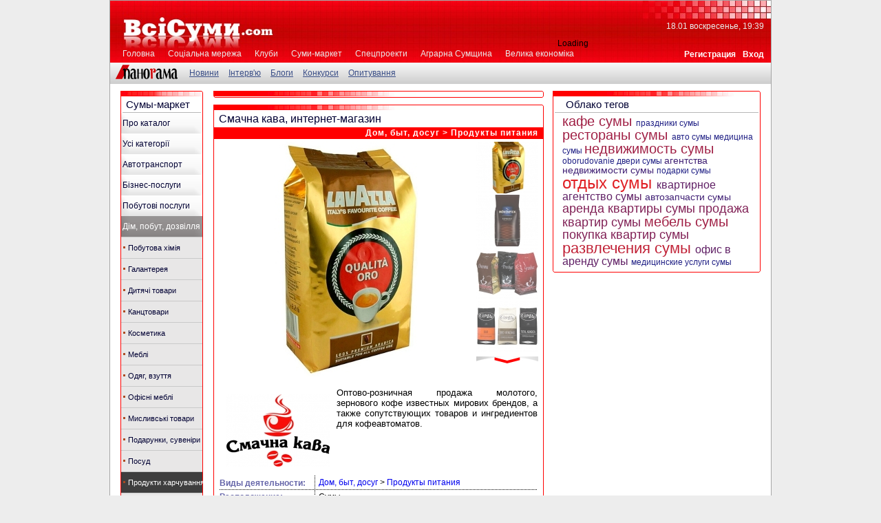

--- FILE ---
content_type: text/html; charset=utf-8
request_url: http://www.vsisumy.com/sumy-market/dom-byt-dosug/produkty-pitaniya/smachna-kava-internet-magazin
body_size: 91143
content:
<!DOCTYPE HTML PUBLIC "-//W3C//DTD HTML 4.01//EN" "http://www.w3.org/TR/html4/strict.dtd">
<html xmlns="http://www.w3.org/1999/xhtml" dir="ltr" lang="ru" xml:lang="en">
<head>
<meta http-equiv="Content-Type" content="text/html; charset=utf-8" />
	<link rel="shortcut icon" href="/sites/all/themes/vsesumy/favicon.ico" type="image/x-icon" />
<meta name="keywords" content="Смачна кава,кофе Сумы,кава Суми,кофеавтоматы Сумы" />
<meta name="description" content="Персональная страница интернет-магазина Смачна кава в каталоге Сумы-маркет на сайте vsisumy.com" />
	<title>Смачна кава, интернет-магазин - Продукты питания - Дом, быт, досуг - Предприятия - Сумы-маркет - Всі Суми - VsiSumy</title>
	<link type="text/css" rel="stylesheet" media="all" href="/sites/default/files/css/css_d3aa6102181284557dcbf86aa21aba1f.css" />
	<script type="text/javascript" src="/sites/default/files/js/js_47e9fe6ee2de765951583838cefd23cc.js"></script>
<script type="text/javascript">
<!--//--><![CDATA[//><!--
jQuery.extend(Drupal.settings, { "basePath": "/", "automodal": { ".automodal": { "autoFit": true, "draggable": true, "width": 600, "height": 400, "automodalClose": true, "automodalReload": false } }, "node_gallery_ajax": { "url": "/node_gallery_ajax" }, "jcarousel": { "ajaxPath": "/jcarousel/ajax/views" }, "lightbox2": { "rtl": "0", "file_path": "/(\\w\\w/)sites/default/files", "default_image": "/sites/all/modules/lightbox2/images/brokenimage.jpg", "border_size": 10, "font_color": "000", "box_color": "fff", "top_position": "", "overlay_opacity": "0.8", "overlay_color": "000", "disable_close_click": 1, "resize_sequence": 0, "resize_speed": 400, "fade_in_speed": 400, "slide_down_speed": 600, "use_alt_layout": 0, "disable_resize": 0, "disable_zoom": 0, "force_show_nav": 0, "show_caption": true, "loop_items": 0, "node_link_text": "View Image Details", "node_link_target": 0, "image_count": "Image !current of !total", "video_count": "Video !current of !total", "page_count": "Page !current of !total", "lite_press_x_close": "press \x3ca href=\"#\" onclick=\"hideLightbox(); return FALSE;\"\x3e\x3ckbd\x3ex\x3c/kbd\x3e\x3c/a\x3e to close", "download_link_text": "", "enable_login": false, "enable_contact": false, "keys_close": "c x 27", "keys_previous": "p 37", "keys_next": "n 39", "keys_zoom": "z", "keys_play_pause": "32", "display_image_size": "original", "image_node_sizes": "()", "trigger_lightbox_classes": "", "trigger_lightbox_group_classes": "", "trigger_slideshow_classes": "", "trigger_lightframe_classes": "", "trigger_lightframe_group_classes": "", "custom_class_handler": 0, "custom_trigger_classes": "", "disable_for_gallery_lists": true, "disable_for_acidfree_gallery_lists": true, "enable_acidfree_videos": true, "slideshow_interval": 5000, "slideshow_automatic_start": true, "slideshow_automatic_exit": true, "show_play_pause": true, "pause_on_next_click": false, "pause_on_previous_click": true, "loop_slides": false, "iframe_width": 600, "iframe_height": 400, "iframe_border": 1, "enable_video": 0 }, "nice_menus_options": { "delay": "300", "speed": "slow" }, "jQuad": { "forms": { "user_login": "user/login" }, "modules": { "user": { "include": "./sites/all/modules/jquad/includes/user.inc", "validate": "user_login_authenticate_validate" } }, "paths": { "current": { "path": "node/157412", "relative": "/sumy-market/dom-byt-dosug/produkty-pitaniya/smachna-kava-internet-magazin", "secure": false, "absolute": "http://www.vsisumy.com/sumy-market/dom-byt-dosug/produkty-pitaniya/smachna-kava-internet-magazin" }, "jquad": { "path": "ajax/jquad", "relative": "/ajax/jquad", "secure": false, "absolute": "http://www.vsisumy.com/ajax/jquad" }, "throbber": { "path": "sites/all/modules/jquad/throbber.gif", "relative": "/sites/all/modules/jquad/throbber.gif", "secure": false, "absolute": "http://www.vsisumy.com/sites/all/modules/jquad/throbber.gif" }, "user_login": { "path": "user/login", "relative": "/user/login", "secure": false, "absolute": "http://www.vsisumy.com/user/login" } }, "settings": { "md5": true } }, "popups": { "originalPath": "node/157412", "defaultTargetSelector": "#content-content", "modulePath": "sites/all/modules/popups", "autoCloseFinalMessage": 1, "links": { "span.flag-friend a": [  ], "a[href*=messages/new]": [  ] }, "originalCSS": { "/modules/system/defaults.css": 1, "/modules/system/system.css": 1, "/modules/system/system-menus.css": 1, "/modules/user/user.css": 1, "/modules/poll/poll.css": 1, "/sites/all/modules/modalframe/css/modalframe.parent.css": 1, "/sites/all/modules/better_messages/better_messages_admin.css": 1, "/sites/all/modules/cck/theme/content-module.css": 1, "/sites/all/modules/ckeditor/ckeditor.css": 1, "/sites/all/modules/ctools/css/ctools.css": 1, "/sites/all/modules/date/date.css": 1, "/sites/all/modules/date/date_popup/themes/datepicker.1.7.css": 1, "/sites/all/modules/date/date_popup/themes/jquery.timeentry.css": 1, "/sites/all/modules/domain/domain_nav/domain_nav.css": 1, "/sites/all/modules/filefield/filefield.css": 1, "/sites/all/modules/for_vsesumy_only/vsesumy_export/vsesumy_export.css": 1, "/sites/all/modules/lightbox2/css/lightbox.css": 1, "/sites/all/modules/nice_menus/nice_menus.css": 1, "/sites/all/modules/nice_menus/nice_menus_default.css": 1, "/sites/all/modules/node_gallery/node_gallery.css": 1, "/sites/all/modules/og/theme/og.css": 1, "/sites/all/modules/jquad/css/jquad.css": 1, "/sites/all/modules/cck/modules/fieldgroup/fieldgroup.css": 1, "/sites/all/modules/popups/popups.css": 1, "/sites/all/modules/popups/skins/facebook/facebook.css": 1, "/sites/all/modules/plus1/plus1.css": 1, "/modules/comment/comment.css": 1, "/sites/all/modules/ajax_comments/ajax_comments.css": 1, "/sites/all/modules/views_cloud/views_cloud.css": 1, "/sites/all/modules/for_vsesumy_only/vsesumy_blocks/vsesumy_blocks.css": 1, "/sites/all/themes/vsesumy/css/main.css": 1, "/sites/all/themes/vsesumy/css/block.css": 1, "/sites/all/themes/vsesumy/css/views.css": 1, "/sites/all/themes/vsesumy/css/node.css": 1, "/sites/all/themes/vsesumy/css/comments.css": 1, "/sites/all/themes/vsesumy/css/menu.css": 1, "/sites/all/themes/vsesumy/css/gallery.css": 1, "/sites/all/themes/vsesumy/css/forms.css": 1, "/sites/default/files/jqueryui_theme/blitzer/ui.datepicker.css": 1, "/sites/default/files/jqueryui_theme/blitzer/ui.progressbar.css": 1, "/sites/default/files/jqueryui_theme/blitzer/ui.accordion.css": 1, "/sites/default/files/jqueryui_theme/blitzer/ui.base.css": 1, "/sites/default/files/jqueryui_theme/blitzer/ui.slider.css": 1, "/sites/default/files/jqueryui_theme/blitzer/ui.tabs.css": 1, "/sites/default/files/jqueryui_theme/blitzer/ui.dialog.css": 1, "/sites/default/files/jqueryui_theme/blitzer/ui.theme.css": 1, "/sites/default/files/jqueryui_theme/blitzer/ui.resizable.css": 1, "/sites/default/files/jqueryui_theme/blitzer/ui.all.css": 1, "/sites/default/files/jqueryui_theme/blitzer/ui.core.css": 1, "/sites/default/files/jqueryui_theme/blitzer/jquery-ui.css": 1 }, "originalJS": { "/sites/default/files/languages/ru_3982ddd7e29947abb3d892d087cae731.js": 1, "/sites/all/modules/jquery_ui/jquery.ui/ui/minified/ui.core.min.js": 1, "/sites/all/modules/jquery_ui/jquery.ui/ui/minified/ui.dialog.min.js": 1, "/sites/all/modules/jquery_ui/jquery.ui/ui/minified/ui.draggable.min.js": 1, "/sites/all/modules/modalframe/js/parent.js": 1, "/sites/all/modules/automodal/automodal.js": 1, "/sites/all/modules/flag_friend/flag_friend.popups.js": 1, "/sites/all/modules/for_vsesumy_only/node_gallery_ajax/js/node_gallery_ajax.js": 1, "/sites/all/modules/lightbox2/js/lightbox.js": 1, "/sites/all/modules/nice_menus/superfish/js/superfish.js": 1, "/sites/all/modules/nice_menus/superfish/js/jquery.bgiframe.min.js": 1, "/sites/all/modules/nice_menus/superfish/js/jquery.hoverIntent.minified.js": 1, "/sites/all/modules/nice_menus/nice_menus.js": 1, "/sites/all/modules/og/og.js": 1, "/sites/all/modules/jquad/js/jquery.md5.js": 1, "/sites/all/modules/jquad/js/jquad.js": 1, "/sites/all/modules/popups/popups.js": 1, "/sites/all/modules/popups/skins/facebook/facebook.js": 1, "/sites/all/modules/plus1/jquery.plus1.js": 1, "/sites/all/modules/views/js/base.js": 1, "/sites/all/modules/views/js/ajax_view.js": 1, "/sites/all/modules/ajax_comments/ajax_comments.js": 1, "/sites/all/themes/vsesumy/js/ddtabmenu.js": 1, "/sites/all/themes/vsesumy/js/ddtab_create.js": 1, "/sites/all/themes/vsesumy/js/jquery.galleriffic.js": 1, "/sites/all/themes/vsesumy/js/jquery.opacityrollover.js": 1, "/sites/all/themes/vsesumy/js/custom.js": 1, "/sites/all/themes/vsesumy/js/jquery.dropDown.pack.js": 1, "/sites/all/themes/vsesumy/media_tools/audio/audio-player.js": 1, "/sites/all/themes/vsesumy/media_tools/audio/audio-player-init.js": 1 } }, "plus1": { "widget_class": "plus1-widget", "vote_class": "plus1-vote-class", "message_class": "plus1-msg", "score_class": "plus1-score" }, "views": { "ajax_path": [ "/views/ajax", "/views/ajax", "/views/ajax" ], "ajaxViews": { "views_dom_id:e889f85bcdc780d2807e3d773ff84cde": { "view_name": "similarterms", "view_display_id": "block_1", "view_args": "157412", "view_path": "node/157412", "view_base_path": null, "view_dom_id": "e889f85bcdc780d2807e3d773ff84cde", "pager_element": 1 }, "views_dom_id:210813b06981ec94f0b9c7e2823a3bfd": { "view_name": "sumy_market", "view_display_id": "block_1", "view_args": "157412", "view_path": "node/157412", "view_base_path": "sumy-market/%", "view_dom_id": "210813b06981ec94f0b9c7e2823a3bfd", "pager_element": 7 }, "views_dom_id:47d29f21f756d78b49ed79496b905aeb": { "view_name": "sumy_market", "view_display_id": "block_3", "view_args": "", "view_path": "node/201707", "view_base_path": "sumy-market/%", "view_dom_id": "47d29f21f756d78b49ed79496b905aeb", "pager_element": 7 } } }, "language_mode": 0, "language_list": { "en": { "language": "en", "name": "English", "native": "English", "direction": "0", "enabled": "1", "plurals": "0", "formula": "", "domain": "", "prefix": "", "weight": "0", "javascript": "" }, "ru": { "language": "ru", "name": "Russian", "native": "Русский", "direction": "0", "enabled": "1", "plurals": "3", "formula": "(((($n%10)==1)\x26\x26(($n%100)!=11))?(0):((((($n%10)\x3e=2)\x26\x26(($n%10)\x3c=4))\x26\x26((($n%100)\x3c10)||(($n%100)\x3e=20)))?(1):2))", "domain": "", "prefix": "ru", "weight": "0", "javascript": "3982ddd7e29947abb3d892d087cae731" } }, "clean_url": "1", "comment_preview_required": false, "ajax_comments_rows_in_reply": "3", "ajax_comments_rows_default": "5", "ajax_comments_always_expand_form": 1, "ajax_comments_blink_new": 0, "comment_bonus_api_fold_comments": 0, "ajax_comments_nid": "157412" });
//--><!]]>
</script>

	<meta name='yandex-verification' content='68b767e3853eb552' />
	<meta name="google-site-verification" content="8X7EQX3ncFAky8FTVYurtYgmZmiUhGk-TFOkaTUPYQU" />
		<meta property = "og:image" content ="http://vsisumy.com/default.jpeg"/>
		<meta property = "og:app_id" content ="143881742354652"/>
		<meta property = "og:admins" content ="100000330496989"/>
	<script type="text/javascript">

	  var _gaq = _gaq || [];
	  _gaq.push(['_setAccount', 'UA-17951515-1']);
	  _gaq.push(['_trackPageview']);
	
	  (function() {
	    var ga = document.createElement('script'); ga.type = 'text/javascript'; ga.async = true;
	    ga.src = ('https:' == document.location.protocol ? 'https://ssl' : 'http://www') + '.google-analytics.com/ga.js';
	    var s = document.getElementsByTagName('script')[0]; s.parentNode.insertBefore(ga, s);
	  })();

	</script>

    <script async src="//pagead2.googlesyndication.com/pagead/js/adsbygoogle.js"></script>
    <script>
        (adsbygoogle = window.adsbygoogle || []).push({
            google_ad_client: "ca-pub-5146489952407775",
            enable_page_level_ads: true
        });
    </script>

</head>

<body>
  	<div id="document-block">
  		<div id="document-body">
  			<div id="on-header">
					<div id = "block-block-44" class="clear-block block block-block">
		<div class="content">
		<script type='text/javascript'><!--//<![CDATA[
   var m3_u = (location.protocol=='https:'?'https://ads.vsisumy.com/www/delivery/ajs.php':'http://ads.vsisumy.com/www/delivery/ajs.php');
   var m3_r = Math.floor(Math.random()*99999999999);
   if (!document.MAX_used) document.MAX_used = ',';
   document.write ("<scr"+"ipt type='text/javascript' src='"+m3_u);
   document.write ("?zoneid=4");
   document.write ('&amp;cb=' + m3_r);
   if (document.MAX_used != ',') document.write ("&amp;exclude=" + document.MAX_used);
   document.write (document.charset ? '&amp;charset='+document.charset : (document.characterSet ? '&amp;charset='+document.characterSet : ''));
   document.write ("&amp;loc=" + escape(window.location));
   if (document.referrer) document.write ("&amp;referer=" + escape(document.referrer));
   if (document.context) document.write ("&context=" + escape(document.context));
   if (document.mmm_fo) document.write ("&amp;mmm_fo=1");
   document.write ("'><\/scr"+"ipt>");
//]]>--></script><noscript><a href='http://ads.vsisumy.com/www/delivery/ck.php?n=a432cef4&amp;cb=INSERT_RANDOM_NUMBER_HERE' target='_blank'><img src='http://ads.vsisumy.com/www/delivery/avw.php?zoneid=4&amp;cb=INSERT_RANDOM_NUMBER_HERE&amp;n=a432cef4' border='0' alt='' /></a></noscript>
	</div>
</div>
<div id = "block-block-45" class="clear-block block block-block">
		<div class="content">
		<script type='text/javascript'><!--//<![CDATA[
   var m3_u = (location.protocol=='https:'?'https://ads.vsisumy.com/www/delivery/ajs.php':'http://ads.vsisumy.com/www/delivery/ajs.php');
   var m3_r = Math.floor(Math.random()*99999999999);
   if (!document.MAX_used) document.MAX_used = ',';
   document.write ("<scr"+"ipt type='text/javascript' src='"+m3_u);
   document.write ("?zoneid=5");
   document.write ('&amp;cb=' + m3_r);
   if (document.MAX_used != ',') document.write ("&amp;exclude=" + document.MAX_used);
   document.write (document.charset ? '&amp;charset='+document.charset : (document.characterSet ? '&amp;charset='+document.characterSet : ''));
   document.write ("&amp;loc=" + escape(window.location));
   if (document.referrer) document.write ("&amp;referer=" + escape(document.referrer));
   if (document.context) document.write ("&context=" + escape(document.context));
   if (document.mmm_fo) document.write ("&amp;mmm_fo=1");
   document.write ("'><\/scr"+"ipt>");
//]]>--></script><noscript><a href='http://ads.vsisumy.com/www/delivery/ck.php?n=a7ca0f9e&amp;cb=INSERT_RANDOM_NUMBER_HERE' target='_blank'><img src='http://ads.vsisumy.com/www/delivery/avw.php?zoneid=5&amp;cb=INSERT_RANDOM_NUMBER_HERE&amp;n=a7ca0f9e' border='0' alt='' /></a></noscript>
	</div>
</div>
				</div>
			<div id="header">
				<a id="header-logo" href="/"></a>
				<div style = "position: absolute; left: 245px; top: 7px;">
									</div>
				<div id="main-menu-block">
					<ul class="menu"><li class="leaf first active-trail"><a href="/" title="Всі Суми - Головна сторінка">Головна</a></li>
<li class="leaf"><a href="/journal" title="Соціальна мережа Всі Суми">Соціальна мережа</a></li>
<li class="leaf"><a href="/clubs" title="Клуби учасників соціальної мережі Всі Суми">Клуби</a></li>
<li class="leaf"><a href="/sumy-market" title="Каталог-довідник підприємств м. Суми та Сумської області Суми-маркет">Суми-маркет</a></li>
<li class="leaf"><a href="/special-projects" title="Всі Суми - Спецпроекти">Спецпроекти</a></li>
<li class="leaf"><a href="/agro2012" title="Аграрна Сумщина">Аграрна Сумщина</a></li>
<li class="leaf last"><a href="/velyka_ekonomika" title="VsiSumy - велика економіка">Велика економіка</a></li>
</ul>				</div>
				<div id="user-primary-menu">
					 <a href="/user/register">Регистрация</a><a href="/user/login">Вход</a>				</div>
				<div id="head-search">
					<div id="cse-search-form" style="width: 100%;">Loading</div>
					<script type="text/javascript" src="http://www.google.ru/jsapi"></script>
					<script type="text/javascript"> 
							google.load('search', '1', {language : 'ru', style : google.loader.themes.GREENSKY, "callback": loadSearch});
					  	function loadSearch() {
                  var customSearchOptions = {};
                  var customSearchControl = new google.search.CustomSearchControl('003802697565439666032:z9uovmok_zm', customSearchOptions);
                  customSearchControl.setResultSetSize(google.search.Search.FILTERED_CSE_RESULTSET);
                  var options = new google.search.DrawOptions();
                  options.enableSearchboxOnly("https://www.google.ru/cse?cx=003802697565439666032:z9uovmok_zm");
                  customSearchControl.draw('cse-search-form', options);
              };
					</script>
					<link rel="stylesheet" href="http://www.google.com/cse/style/look/default.css" type="text/css" />
				</div>
				<div id="head-clock">18.01 воскресенье, 19:39</div>
			</div>
			<div id="nav-block">
				<div id="panorama-logo">
					<a href ="http://rama.com.ua">
						<img src="/sites/all/themes/vsesumy/images/panorama.png" />
					</a>
				</div>
				<div id="primary-links">
					<ul class="menu"><li class="leaf first"><a href="/news" title="Всі Суми - Новини">Новини</a></li>
<li class="leaf"><a href="/interview" title="Інтерв&#039;ю">Інтерв&#039;ю</a></li>
<li class="leaf"><a href="/blogs" title="Всі Суми - Блоги журналистов и гостей Всі Суми">Блоги</a></li>
<li class="leaf"><a href="/konkurs" title="Всі Суми - Конкурси">Конкурси</a></li>
<li class="leaf last"><a href="/polls" title="Всі Суми - Онлайн опитування">Опитування</a></li>
</ul>				</div>
			</div>
			<div id="body-cols">
				<div id="over-left-n-center">
					<div id = "block-block-47" class="clear-block block block-block">
		<div class="content">
		<script type='text/javascript'><!--//<![CDATA[
   var m3_u = (location.protocol=='https:'?'https://ads.vsisumy.com/www/delivery/ajs.php':'http://ads.vsisumy.com/www/delivery/ajs.php');
   var m3_r = Math.floor(Math.random()*99999999999);
   if (!document.MAX_used) document.MAX_used = ',';
   document.write ("<scr"+"ipt type='text/javascript' src='"+m3_u);
   document.write ("?zoneid=10");
   document.write ('&amp;cb=' + m3_r);
   if (document.MAX_used != ',') document.write ("&amp;exclude=" + document.MAX_used);
   document.write (document.charset ? '&amp;charset='+document.charset : (document.characterSet ? '&amp;charset='+document.characterSet : ''));
   document.write ("&amp;loc=" + escape(window.location));
   if (document.referrer) document.write ("&amp;referer=" + escape(document.referrer));
   if (document.context) document.write ("&context=" + escape(document.context));
   if (document.mmm_fo) document.write ("&amp;mmm_fo=1");
   document.write ("'><\/scr"+"ipt>");
//]]>--></script><noscript><a href='http://ads.vsisumy.com/www/delivery/ck.php?n=aa67be35&amp;cb=INSERT_RANDOM_NUMBER_HERE' target='_blank'><img src='http://ads.vsisumy.com/www/delivery/avw.php?zoneid=10&amp;cb=INSERT_RANDOM_NUMBER_HERE&amp;n=aa67be35' border='0' alt='' /></a></noscript>
	</div>
</div>
<div id = "block-block-46" class="clear-block block block-block">
		<div class="content">
		<script type='text/javascript'><!--//<![CDATA[
   var m3_u = (location.protocol=='https:'?'https://ads.vsisumy.com/www/delivery/ajs.php':'http://ads.vsisumy.com/www/delivery/ajs.php');
   var m3_r = Math.floor(Math.random()*99999999999);
   if (!document.MAX_used) document.MAX_used = ',';
   document.write ("<scr"+"ipt type='text/javascript' src='"+m3_u);
   document.write ("?zoneid=9");
   document.write ('&amp;cb=' + m3_r);
   if (document.MAX_used != ',') document.write ("&amp;exclude=" + document.MAX_used);
   document.write (document.charset ? '&amp;charset='+document.charset : (document.characterSet ? '&amp;charset='+document.characterSet : ''));
   document.write ("&amp;loc=" + escape(window.location));
   if (document.referrer) document.write ("&amp;referer=" + escape(document.referrer));
   if (document.context) document.write ("&context=" + escape(document.context));
   if (document.mmm_fo) document.write ("&amp;mmm_fo=1");
   document.write ("'><\/scr"+"ipt>");
//]]>--></script><noscript><a href='http://ads.vsisumy.com/www/delivery/ck.php?n=a44d997b&amp;cb=INSERT_RANDOM_NUMBER_HERE' target='_blank'><img src='http://ads.vsisumy.com/www/delivery/avw.php?zoneid=9&amp;cb=INSERT_RANDOM_NUMBER_HERE&amp;n=a44d997b' border='0' alt='' /></a></noscript>
	</div>
</div>
				</div>
									<div id="right-body-col"><div id = "block-block-61" class="clear-block block block-block">
		<div class="content">
		<script type='text/javascript'><!--//<![CDATA[
   var m3_u = (location.protocol=='https:'?'https://ads.vsisumy.com/www/delivery/ajs.php':'http://ads.vsisumy.com/www/delivery/ajs.php');
   var m3_r = Math.floor(Math.random()*99999999999);
   if (!document.MAX_used) document.MAX_used = ',';
   document.write ("<scr"+"ipt type='text/javascript' src='"+m3_u);
   document.write ("?zoneid=17");
   document.write ('&amp;cb=' + m3_r);
   if (document.MAX_used != ',') document.write ("&amp;exclude=" + document.MAX_used);
   document.write (document.charset ? '&amp;charset='+document.charset : (document.characterSet ? '&amp;charset='+document.characterSet : ''));
   document.write ("&amp;loc=" + escape(window.location));
   if (document.referrer) document.write ("&amp;referer=" + escape(document.referrer));
   if (document.context) document.write ("&context=" + escape(document.context));
   if (document.mmm_fo) document.write ("&amp;mmm_fo=1");
   document.write ("'><\/scr"+"ipt>");
//]]>--></script><noscript><a href='http://ads.vsisumy.com/www/delivery/ck.php?n=ae863840&amp;cb=INSERT_RANDOM_NUMBER_HERE' target='_blank'><img src='http://ads.vsisumy.com/www/delivery/avw.php?zoneid=17&amp;cb=INSERT_RANDOM_NUMBER_HERE&amp;n=ae863840' border='0' alt='' /></a></noscript>
	</div>
</div>
<div id = "block-block-70" class="clear-block block block-block">
		<div class="content">
		<script type='text/javascript'><!--//<![CDATA[
   var m3_u = (location.protocol=='https:'?'https://ads.vsisumy.com/www/delivery/ajs.php':'http://ads.vsisumy.com/www/delivery/ajs.php');
   var m3_r = Math.floor(Math.random()*99999999999);
   if (!document.MAX_used) document.MAX_used = ',';
   document.write ("<scr"+"ipt type='text/javascript' src='"+m3_u);
   document.write ("?zoneid=38");
   document.write ('&amp;cb=' + m3_r);
   if (document.MAX_used != ',') document.write ("&amp;exclude=" + document.MAX_used);
   document.write (document.charset ? '&amp;charset='+document.charset : (document.characterSet ? '&amp;charset='+document.characterSet : ''));
   document.write ("&amp;loc=" + escape(window.location));
   if (document.referrer) document.write ("&amp;referer=" + escape(document.referrer));
   if (document.context) document.write ("&context=" + escape(document.context));
   if (document.mmm_fo) document.write ("&amp;mmm_fo=1");
   document.write ("'><\/scr"+"ipt>");
//]]>--></script><noscript><a href='http://ads.vsisumy.com/www/delivery/ck.php?n=a1496f91&amp;cb=INSERT_RANDOM_NUMBER_HERE' target='_blank'><img src='http://ads.vsisumy.com/www/delivery/avw.php?zoneid=38&amp;cb=INSERT_RANDOM_NUMBER_HERE&amp;n=a1496f91' border='0' alt='' /></a></noscript>
	</div>
</div>
<div id = "block-block-113" class="clear-block block block-block">
		<div class="content">
		<!--/* OpenX Javascript Tag v2.8.7 */-->

<!--/*
  * The backup image section of this tag has been generated for use on a
  * non-SSL page. If this tag is to be placed on an SSL page, change the
  *   'http://ads.vsisumy.com/www/delivery/...'
  * to
  *   'https://ads.vsisumy.com/www/delivery/...'
  *
  * This noscript section of this tag only shows image banners. There
  * is no width or height in these banners, so if you want these tags to
  * allocate space for the ad before it shows, you will need to add this
  * information to the <img> tag.
  *
  * If you do not want to deal with the intricities of the noscript
  * section, delete the tag (from <noscript>... to </noscript>). On
  * average, the noscript tag is called from less than 1% of internet
  * users.
  */-->

<script type='text/javascript'><!--//<![CDATA[
   var m3_u = (location.protocol=='https:'?'https://ads.vsisumy.com/www/delivery/ajs.php':'http://ads.vsisumy.com/www/delivery/ajs.php');
   var m3_r = Math.floor(Math.random()*99999999999);
   if (!document.MAX_used) document.MAX_used = ',';
   document.write ("<scr"+"ipt type='text/javascript' src='"+m3_u);
   document.write ("?zoneid=71");
   document.write ('&amp;cb=' + m3_r);
   if (document.MAX_used != ',') document.write ("&amp;exclude=" + document.MAX_used);
   document.write (document.charset ? '&amp;charset='+document.charset : (document.characterSet ? '&amp;charset='+document.characterSet : ''));
   document.write ("&amp;loc=" + escape(window.location));
   if (document.referrer) document.write ("&amp;referer=" + escape(document.referrer));
   if (document.context) document.write ("&context=" + escape(document.context));
   if (document.mmm_fo) document.write ("&amp;mmm_fo=1");
   document.write ("'><\/scr"+"ipt>");
//]]>--></script><noscript><a href='http://ads.vsisumy.com/www/delivery/ck.php?n=a4667132&amp;cb=INSERT_RANDOM_NUMBER_HERE' target='_blank'><img src='http://ads.vsisumy.com/www/delivery/avw.php?zoneid=71&amp;cb=INSERT_RANDOM_NUMBER_HERE&amp;n=a4667132' border='0' alt='' /></a></noscript>
	</div>
</div>
<div id = "block-block-28" class="clear-block block block-block">
		<div class="content">
		<script type='text/javascript'><!--//<![CDATA[
   var m3_u = (location.protocol=='https:'?'https://ads.vsisumy.com/www/delivery/ajs.php':'http://ads.vsisumy.com/www/delivery/ajs.php');
   var m3_r = Math.floor(Math.random()*99999999999);
   if (!document.MAX_used) document.MAX_used = ',';
   document.write ("<scr"+"ipt type='text/javascript' src='"+m3_u);
   document.write ("?zoneid=6");
   document.write ('&amp;cb=' + m3_r);
   if (document.MAX_used != ',') document.write ("&amp;exclude=" + document.MAX_used);
   document.write (document.charset ? '&amp;charset='+document.charset : (document.characterSet ? '&amp;charset='+document.characterSet : ''));
   document.write ("&amp;loc=" + escape(window.location));
   if (document.referrer) document.write ("&amp;referer=" + escape(document.referrer));
   if (document.context) document.write ("&context=" + escape(document.context));
   if (document.mmm_fo) document.write ("&amp;mmm_fo=1");
   document.write ("'><\/scr"+"ipt>");
//]]>--></script><noscript><a href='http://ads.vsisumy.com/www/delivery/ck.php?n=aaac3050&amp;cb=INSERT_RANDOM_NUMBER_HERE' target='_blank'><img src='http://ads.vsisumy.com/www/delivery/avw.php?zoneid=6&amp;cb=INSERT_RANDOM_NUMBER_HERE&amp;n=aaac3050' border='0' alt='' /></a></noscript>
	</div>
</div>
<div id = "block-block-117" class="clear-block block block-block">
		<div class="content">
		<!--/* OpenX Javascript Tag v2.8.7 */-->

<!--/*
  * The backup image section of this tag has been generated for use on a
  * non-SSL page. If this tag is to be placed on an SSL page, change the
  *   'http://ads.vsisumy.com/www/delivery/...'
  * to
  *   'https://ads.vsisumy.com/www/delivery/...'
  *
  * This noscript section of this tag only shows image banners. There
  * is no width or height in these banners, so if you want these tags to
  * allocate space for the ad before it shows, you will need to add this
  * information to the <img> tag.
  *
  * If you do not want to deal with the intricities of the noscript
  * section, delete the tag (from <noscript>... to </noscript>). On
  * average, the noscript tag is called from less than 1% of internet
  * users.
  */-->

<script type='text/javascript'><!--//<![CDATA[
   var m3_u = (location.protocol=='https:'?'https://ads.vsisumy.com/www/delivery/ajs.php':'http://ads.vsisumy.com/www/delivery/ajs.php');
   var m3_r = Math.floor(Math.random()*99999999999);
   if (!document.MAX_used) document.MAX_used = ',';
   document.write ("<scr"+"ipt type='text/javascript' src='"+m3_u);
   document.write ("?zoneid=129");
   document.write ('&amp;cb=' + m3_r);
   if (document.MAX_used != ',') document.write ("&amp;exclude=" + document.MAX_used);
   document.write (document.charset ? '&amp;charset='+document.charset : (document.characterSet ? '&amp;charset='+document.characterSet : ''));
   document.write ("&amp;loc=" + escape(window.location));
   if (document.referrer) document.write ("&amp;referer=" + escape(document.referrer));
   if (document.context) document.write ("&context=" + escape(document.context));
   if (document.mmm_fo) document.write ("&amp;mmm_fo=1");
   document.write ("'><\/scr"+"ipt>");
//]]>--></script><noscript><a href='http://ads.vsisumy.com/www/delivery/ck.php?n=ae2a4078&amp;cb=INSERT_RANDOM_NUMBER_HERE' target='_blank'><img src='http://ads.vsisumy.com/www/delivery/avw.php?zoneid=129&amp;cb=INSERT_RANDOM_NUMBER_HERE&amp;n=ae2a4078' border='0' alt='' /></a></noscript>
	</div>
</div>

<div id = "block-block-105" class="clear-block block block-block">
	<div class="art1-block">
		<div class="art1-blockheader"></div>
		<div class="art1-blockcontent-tr"></div>
		<div class="art1-blockcontent-bl"></div>
		<div class="art1-blockcontent-br"></div>
						<div class = "content">
			<script type='text/javascript'><!--//<![CDATA[
   var m3_u = (location.protocol=='https:'?'https://ads.vsisumy.com/www/delivery/ajs.php':'http://ads.vsisumy.com/www/delivery/ajs.php');
   var m3_r = Math.floor(Math.random()*99999999999);
   if (!document.MAX_used) document.MAX_used = ',';
   document.write ("<scr"+"ipt type='text/javascript' src='"+m3_u);
   document.write ("?zoneid=80");
   document.write ('&amp;cb=' + m3_r);
   if (document.MAX_used != ',') document.write ("&amp;exclude=" + document.MAX_used);
   document.write (document.charset ? '&amp;charset='+document.charset : (document.characterSet ? '&amp;charset='+document.characterSet : ''));
   document.write ("&amp;loc=" + escape(window.location));
   if (document.referrer) document.write ("&amp;referer=" + escape(document.referrer));
   if (document.context) document.write ("&context=" + escape(document.context));
   if (document.mmm_fo) document.write ("&amp;mmm_fo=1");
   document.write ("'><\/scr"+"ipt>");
//]]>--></script><noscript><a href='http://ads.vsisumy.com/www/delivery/ck.php?n=a5c197ed&amp;cb=INSERT_RANDOM_NUMBER_HERE' target='_blank'><img src='http://ads.vsisumy.com/www/delivery/avw.php?zoneid=80&amp;cb=INSERT_RANDOM_NUMBER_HERE&amp;n=a5c197ed' border='0' alt='' /></a></noscript>
		</div>
	</div>
</div>


<div id = "block-block-116" class="clear-block block block-block">
		<div class="content">
		<!--/* OpenX Javascript Tag v2.8.7 */-->

<!--/*
  * The backup image section of this tag has been generated for use on a
  * non-SSL page. If this tag is to be placed on an SSL page, change the
  *   'http://ads.vsisumy.com/www/delivery/...'
  * to
  *   'https://ads.vsisumy.com/www/delivery/...'
  *
  * This noscript section of this tag only shows image banners. There
  * is no width or height in these banners, so if you want these tags to
  * allocate space for the ad before it shows, you will need to add this
  * information to the <img> tag.
  *
  * If you do not want to deal with the intricities of the noscript
  * section, delete the tag (from <noscript>... to </noscript>). On
  * average, the noscript tag is called from less than 1% of internet
  * users.
  */-->

<script type='text/javascript'><!--//<![CDATA[
   var m3_u = (location.protocol=='https:'?'https://ads.vsisumy.com/www/delivery/ajs.php':'http://ads.vsisumy.com/www/delivery/ajs.php');
   var m3_r = Math.floor(Math.random()*99999999999);
   if (!document.MAX_used) document.MAX_used = ',';
   document.write ("<scr"+"ipt type='text/javascript' src='"+m3_u);
   document.write ("?zoneid=128");
   document.write ('&amp;cb=' + m3_r);
   if (document.MAX_used != ',') document.write ("&amp;exclude=" + document.MAX_used);
   document.write (document.charset ? '&amp;charset='+document.charset : (document.characterSet ? '&amp;charset='+document.characterSet : ''));
   document.write ("&amp;loc=" + escape(window.location));
   if (document.referrer) document.write ("&amp;referer=" + escape(document.referrer));
   if (document.context) document.write ("&context=" + escape(document.context));
   if (document.mmm_fo) document.write ("&amp;mmm_fo=1");
   document.write ("'><\/scr"+"ipt>");
//]]>--></script><noscript><a href='http://ads.vsisumy.com/www/delivery/ck.php?n=a315c5c4&amp;cb=INSERT_RANDOM_NUMBER_HERE' target='_blank'><img src='http://ads.vsisumy.com/www/delivery/avw.php?zoneid=128&amp;cb=INSERT_RANDOM_NUMBER_HERE&amp;n=a315c5c4' border='0' alt='' /></a></noscript>
	</div>
</div>
<div id = "block-block-93" class="clear-block block block-block">
		<div class="content">
		<script type='text/javascript'><!--//<![CDATA[
   var m3_u = (location.protocol=='https:'?'https://ads.vsisumy.com/www/delivery/ajs.php':'http://ads.vsisumy.com/www/delivery/ajs.php');
   var m3_r = Math.floor(Math.random()*99999999999);
   if (!document.MAX_used) document.MAX_used = ',';
   document.write ("<scr"+"ipt type='text/javascript' src='"+m3_u);
   document.write ("?zoneid=72");
   document.write ('&amp;cb=' + m3_r);
   if (document.MAX_used != ',') document.write ("&amp;exclude=" + document.MAX_used);
   document.write (document.charset ? '&amp;charset='+document.charset : (document.characterSet ? '&amp;charset='+document.characterSet : ''));
   document.write ("&amp;loc=" + escape(window.location));
   if (document.referrer) document.write ("&amp;referer=" + escape(document.referrer));
   if (document.context) document.write ("&context=" + escape(document.context));
   if (document.mmm_fo) document.write ("&amp;mmm_fo=1");
   document.write ("'><\/scr"+"ipt>");
//]]>--></script><noscript><a href='http://ads.vsisumy.com/www/delivery/ck.php?n=a9b94065&amp;cb=INSERT_RANDOM_NUMBER_HERE' target='_blank'><img src='http://ads.vsisumy.com/www/delivery/avw.php?zoneid=72&amp;cb=INSERT_RANDOM_NUMBER_HERE&amp;n=a9b94065' border='0' alt='' /></a></noscript>	</div>
</div>

<div id = "block-block-94" class="clear-block block block-block">
	<div class="art1-block">
		<div class="art1-blockheader"></div>
		<div class="art1-blockcontent-tr"></div>
		<div class="art1-blockcontent-bl"></div>
		<div class="art1-blockcontent-br"></div>
						<div class = "content">
			<script type='text/javascript'><!--//<![CDATA[
   var m3_u = (location.protocol=='https:'?'https://ads.vsisumy.com/www/delivery/ajs.php':'http://ads.vsisumy.com/www/delivery/ajs.php');
   var m3_r = Math.floor(Math.random()*99999999999);
   if (!document.MAX_used) document.MAX_used = ',';
   document.write ("<scr"+"ipt type='text/javascript' src='"+m3_u);
   document.write ("?zoneid=73");
   document.write ('&amp;cb=' + m3_r);
   if (document.MAX_used != ',') document.write ("&amp;exclude=" + document.MAX_used);
   document.write (document.charset ? '&amp;charset='+document.charset : (document.characterSet ? '&amp;charset='+document.characterSet : ''));
   document.write ("&amp;loc=" + escape(window.location));
   if (document.referrer) document.write ("&amp;referer=" + escape(document.referrer));
   if (document.context) document.write ("&context=" + escape(document.context));
   if (document.mmm_fo) document.write ("&amp;mmm_fo=1");
   document.write ("'><\/scr"+"ipt>");
//]]>--></script><noscript><a href='http://ads.vsisumy.com/www/delivery/ck.php?n=aadfcdd8&amp;cb=INSERT_RANDOM_NUMBER_HERE' target='_blank'><img src='http://ads.vsisumy.com/www/delivery/avw.php?zoneid=73&amp;cb=INSERT_RANDOM_NUMBER_HERE&amp;n=aadfcdd8' border='0' alt='' /></a></noscript>
		</div>
	</div>
</div>


<div id = "block-block-118" class="clear-block block block-block">
		<div class="content">
		<!--/* OpenX Javascript Tag v2.8.7 */-->

<!--/*
  * The backup image section of this tag has been generated for use on a
  * non-SSL page. If this tag is to be placed on an SSL page, change the
  *   'http://ads.vsisumy.com/www/delivery/...'
  * to
  *   'https://ads.vsisumy.com/www/delivery/...'
  *
  * This noscript section of this tag only shows image banners. There
  * is no width or height in these banners, so if you want these tags to
  * allocate space for the ad before it shows, you will need to add this
  * information to the <img> tag.
  *
  * If you do not want to deal with the intricities of the noscript
  * section, delete the tag (from <noscript>... to </noscript>). On
  * average, the noscript tag is called from less than 1% of internet
  * users.
  */-->

<script type='text/javascript'><!--//<![CDATA[
   var m3_u = (location.protocol=='https:'?'https://ads.vsisumy.com/www/delivery/ajs.php':'http://ads.vsisumy.com/www/delivery/ajs.php');
   var m3_r = Math.floor(Math.random()*99999999999);
   if (!document.MAX_used) document.MAX_used = ',';
   document.write ("<scr"+"ipt type='text/javascript' src='"+m3_u);
   document.write ("?zoneid=130");
   document.write ('&amp;cb=' + m3_r);
   if (document.MAX_used != ',') document.write ("&amp;exclude=" + document.MAX_used);
   document.write (document.charset ? '&amp;charset='+document.charset : (document.characterSet ? '&amp;charset='+document.characterSet : ''));
   document.write ("&amp;loc=" + escape(window.location));
   if (document.referrer) document.write ("&amp;referer=" + escape(document.referrer));
   if (document.context) document.write ("&context=" + escape(document.context));
   if (document.mmm_fo) document.write ("&amp;mmm_fo=1");
   document.write ("'><\/scr"+"ipt>");
//]]>--></script><noscript><a href='http://ads.vsisumy.com/www/delivery/ck.php?n=a05a7ea4&amp;cb=INSERT_RANDOM_NUMBER_HERE' target='_blank'><img src='http://ads.vsisumy.com/www/delivery/avw.php?zoneid=130&amp;cb=INSERT_RANDOM_NUMBER_HERE&amp;n=a05a7ea4' border='0' alt='' /></a></noscript>	</div>
</div>

<div id = "block-views-sumy_market_cloud-block_1" class="clear-block block block-views">
	<div class="art1-block">
		<div class="art1-blockheader"></div>
		<div class="art1-blockcontent-tr"></div>
		<div class="art1-blockcontent-bl"></div>
		<div class="art1-blockcontent-br"></div>
					<h2 class="pan">
				Облако тегов			</h2>
			
						<div class = "content">
			<div class="view view-sumy-market-cloud view-id-sumy_market_cloud view-display-id-block_1 view-dom-id-1fe785c4a8bccd422219a781de273f28 "><div class="view-content"><div class="views-cloud">
      <span class="views-cloud-size-5">
      <a href="/sumy-market/cloud/20391">кафе Сумы</a>
          </span>
      <span class="views-cloud-size-1">
      <a href="/sumy-market/cloud/27853">праздники Сумы</a>
          </span>
      <span class="views-cloud-size-5">
      <a href="/sumy-market/cloud/17675">рестораны Сумы</a>
          </span>
      <span class="views-cloud-size-1">
      <a href="/sumy-market/cloud/22543">авто Сумы</a>
          </span>
      <span class="views-cloud-size-1">
      <a href="/sumy-market/cloud/24854">медицина Сумы</a>
          </span>
      <span class="views-cloud-size-5">
      <a href="/sumy-market/cloud/20505">недвижимость Сумы</a>
          </span>
      <span class="views-cloud-size-1">
      <a href="/sumy-market/cloud/25276">oborudovanie</a>
          </span>
      <span class="views-cloud-size-1">
      <a href="/sumy-market/cloud/25967">двери Сумы</a>
          </span>
      <span class="views-cloud-size-2">
      <a href="/sumy-market/cloud/20575">агентства недвижимости Сумы</a>
          </span>
      <span class="views-cloud-size-1">
      <a href="/sumy-market/cloud/21961">подарки Сумы</a>
          </span>
      <span class="views-cloud-size-7">
      <a href="/sumy-market/cloud/21266">отдых Сумы</a>
          </span>
      <span class="views-cloud-size-3">
      <a href="/sumy-market/cloud/26258">квартирное агентство Сумы</a>
          </span>
      <span class="views-cloud-size-2">
      <a href="/sumy-market/cloud/20686">автозапчасти Сумы</a>
          </span>
      <span class="views-cloud-size-4">
      <a href="/sumy-market/cloud/26251">аренда квартиры Сумы</a>
          </span>
      <span class="views-cloud-size-4">
      <a href="/sumy-market/cloud/26250">продажа квартир Сумы</a>
          </span>
      <span class="views-cloud-size-5">
      <a href="/sumy-market/cloud/25915">мебель Сумы</a>
          </span>
      <span class="views-cloud-size-4">
      <a href="/sumy-market/cloud/26254">покупка квартир Сумы</a>
          </span>
      <span class="views-cloud-size-6">
      <a href="/sumy-market/cloud/20397">развлечения Сумы</a>
          </span>
      <span class="views-cloud-size-3">
      <a href="/sumy-market/cloud/26263">офис в аренду Сумы</a>
          </span>
      <span class="views-cloud-size-1">
      <a href="/sumy-market/cloud/28472">медицинские услуги Сумы</a>
          </span>
  </div>
</div></div>		</div>
	</div>
</div>


</div>
													<div id="left-body-col">
<div id = "block-block-97" class="clear-block block block-block">
	<div class="art1-block">
		<div class="art1-blockheader"></div>
		<div class="art1-blockcontent-tr"></div>
		<div class="art1-blockcontent-bl"></div>
		<div class="art1-blockcontent-br"></div>
						<div class = "content">
			<script type='text/javascript'><!--//<![CDATA[
   var m3_u = (location.protocol=='https:'?'https://ads.vsisumy.com/www/delivery/ajs.php':'http://ads.vsisumy.com/www/delivery/ajs.php');
   var m3_r = Math.floor(Math.random()*99999999999);
   if (!document.MAX_used) document.MAX_used = ',';
   document.write ("<scr"+"ipt type='text/javascript' src='"+m3_u);
   document.write ("?zoneid=74");
   document.write ('&amp;cb=' + m3_r);
   if (document.MAX_used != ',') document.write ("&amp;exclude=" + document.MAX_used);
   document.write (document.charset ? '&amp;charset='+document.charset : (document.characterSet ? '&amp;charset='+document.characterSet : ''));
   document.write ("&amp;loc=" + escape(window.location));
   if (document.referrer) document.write ("&amp;referer=" + escape(document.referrer));
   if (document.context) document.write ("&context=" + escape(document.context));
   if (document.mmm_fo) document.write ("&amp;mmm_fo=1");
   document.write ("'><\/scr"+"ipt>");
//]]>--></script><noscript><a href='http://ads.vsisumy.com/www/delivery/ck.php?n=a1828f60&amp;cb=INSERT_RANDOM_NUMBER_HERE' target='_blank'><img src='http://ads.vsisumy.com/www/delivery/avw.php?zoneid=74&amp;cb=INSERT_RANDOM_NUMBER_HERE&amp;n=a1828f60' border='0' alt='' /></a></noscript>
		</div>
	</div>
</div>



<div id = "block-menu-menu-sumy-market" class="clear-block block block-menu">
	<div class="art1-block">
		<div class="art1-blockheader"></div>
		<div class="art1-blockcontent-tr"></div>
		<div class="art1-blockcontent-bl"></div>
		<div class="art1-blockcontent-br"></div>
					<h2 class="pan">
				Сумы-маркет			</h2>
			
						<div class = "content">
			<ul class="menu"><li class="leaf first"><a href="http://www.vsisumy.com/sumy-market/biznes-uslugi/internet-it/articles/o-kataloge-sumy-market" title="Про каталог Сумы-маркет">Про каталог</a></li>
<li class="leaf"><a href="/sumy-market" title="Усі категорії каталога Суми-маркет">Усі категорії</a></li>
<li class="collapsed"><a href="/sumy-market/avtotransport" title="Автотранспорт">Автотранспорт</a></li>
<li class="collapsed"><a href="/sumy-market/biznes-uslugi" title="Бізнес-послуги">Бізнес-послуги</a></li>
<li class="collapsed"><a href="/sumy-market/bytovye-uslugi" title="Побутові послуги">Побутові послуги</a></li>
<li class="expanded active-trail"><a href="/sumy-market/dom-byt-dosug" title="Дім, побут, дозвілля">Дім, побут, дозвілля</a><ul class="menu"><li class="leaf first"><a href="/sumy-market/dom-byt-dosug/bytovaya-himiya" title="Побутова хімія">Побутова хімія</a></li>
<li class="leaf"><a href="/sumy-market/dom-byt-dosug/galantereya" title="Галантерея">Галантерея</a></li>
<li class="leaf"><a href="/sumy-market/dom-byt-dosug/detskie-tovary" title="Дитячі товари">Дитячі товари</a></li>
<li class="leaf"><a href="/sumy-market/dom-byt-dosug/kanctovary" title="Канцтовари">Канцтовари</a></li>
<li class="leaf"><a href="/sumy-market/dom-byt-dosug/kosmetika" title="Косметика">Косметика</a></li>
<li class="leaf"><a href="/sumy-market/dom-byt-dosug/mebel" title="Меблі">Меблі</a></li>
<li class="leaf"><a href="/sumy-market/dom-byt-dosug/odezhda-obuv" title="Одяг, взуття">Одяг, взуття</a></li>
<li class="leaf"><a href="/sumy-market/dom-byt-dosug/ofisnaya-mebel" title="Офісні меблі">Офісні меблі</a></li>
<li class="leaf"><a href="/sumy-market/dom-byt-dosug/ohotnichi-tovary" title="Мисливські товари">Мисливські товари</a></li>
<li class="leaf"><a href="/sumy-market/dom-byt-dosug/podarki-suveniry" title="Подарунки, сувеніри">Подарунки, сувеніри</a></li>
<li class="leaf"><a href="/sumy-market/dom-byt-dosug/posuda" title="Посуд">Посуд</a></li>
<li class="leaf active-trail"><a href="/sumy-market/dom-byt-dosug/produkty-pitaniya" title="Продукти харчування">Продукти харчування</a></li>
<li class="leaf"><a href="/sumy-market/dom-byt-dosug/rybackie-tovary" title="Рибальські товари">Рибальські товари</a></li>
<li class="leaf"><a href="/sumy-market/dom-byt-dosug/ritualnye-tovary" title="Ритуальні товари">Ритуальні товари</a></li>
<li class="leaf"><a href="/sumy-market/dom-byt-dosug/rynki-yarmarki" title="Ринки, ярмарки">Ринки, ярмарки</a></li>
<li class="leaf"><a href="/sumy-market/dom-byt-dosug/tekstil-kozha" title="Текстиль, шкіра">Текстиль, шкіра</a></li>
<li class="leaf"><a href="/sumy-market/dom-byt-dosug/cvety" title="Квіти">Квіти</a></li>
<li class="leaf"><a href="/sumy-market/dom-byt-dosug/yuvelirnye-izdeliya" title="Ювелірні вироби">Ювелірні вироби</a></li>
<li class="leaf"><a href="/sumy-market/dom-byt-dosug/svadebnye-tovary" title="Весільні товари">Весільні товари</a></li>
<li class="leaf"><a href="/sumy-market/dom-byt-dosug/voennoe-snaryazhenie" title="Військове спорядження">Військове спорядження</a></li>
<li class="leaf"><a href="/sumy-market/dom-byt-dosug/hoztovary" title="Госптовари">Госптовари</a></li>
<li class="leaf"><a href="/sumy-market/dom-byt-dosug/cvety" title="Квіти">Квіти</a></li>
<li class="leaf"><a href="/sumy-market/dom-byt-dosug/predmety-iskusstva" title="Предмети мистецтва">Предмети мистецтва</a></li>
<li class="leaf"><a href="/sumy-market/dom-byt-dosug/predmety-interera" title="Предмети інтер&#039;єру">Предмети інтер&#039;єру</a></li>
<li class="leaf"><a href="/sumy-market/dom-byt-dosug/zhivotnye-rasteniya" title="Тварини, рослини">Тварини, рослини</a></li>
<li class="leaf"><a href="/sumy-market/dom-byt-dosug/torgovye-centry" title="Торгівельні центри">Торгівельні центри</a></li>
<li class="leaf last"><a href="/sumy-market/dom-byt-dosug/fototovary" title="Фототовари">Фототовари</a></li>
</ul></li>
<li class="collapsed"><a href="/sumy-market/zdorove-krasota" title="Здоров&#039;я, краса">Здоров&#039;я, краса</a></li>
<li class="collapsed"><a href="/sumy-market/oborudovanie" title="Обладнання">Обладнання</a></li>
<li class="collapsed"><a href="/sumy-market/obrazovanie-nauka" title="Освіта, наука">Освіта, наука</a></li>
<li class="collapsed"><a href="/sumy-market/organizacii" title="Організації">Організації</a></li>
<li class="collapsed"><a href="/sumy-market/otdyh-razvlecheniya" title="Відпочинок, розваги">Відпочинок, розваги</a></li>
<li class="collapsed"><a href="/sumy-market/selskoe-hozyaystvo" title="Сільгосп">Сільгосп</a></li>
<li class="collapsed"><a href="/sumy-market/sport-turizm" title="Спорт, туризм">Спорт, туризм</a></li>
<li class="collapsed"><a href="/sumy-market/stroitelstvo" title="Будівництво">Будівництво</a></li>
<li class="collapsed"><a href="/sumy-market/syre-materialy" title="Матеріали">Матеріали</a></li>
<li class="collapsed"><a href="/sumy-market/transport" title="Транспорт">Транспорт</a></li>
<li class="collapsed last"><a href="/sumy-market/elektronika" title="Електроніка">Електроніка</a></li>
</ul>		</div>
	</div>
</div>


<div id = "block-block-32" class="clear-block block block-block">
		<div class="content">
		<script type='text/javascript'><!--//<![CDATA[
   var m3_u = (location.protocol=='https:'?'https://ads.vsisumy.com/www/delivery/ajs.php':'http://ads.vsisumy.com/www/delivery/ajs.php');
   var m3_r = Math.floor(Math.random()*99999999999);
   if (!document.MAX_used) document.MAX_used = ',';
   document.write ("<scr"+"ipt type='text/javascript' src='"+m3_u);
   document.write ("?zoneid=2");
   document.write ('&amp;cb=' + m3_r);
   if (document.MAX_used != ',') document.write ("&amp;exclude=" + document.MAX_used);
   document.write (document.charset ? '&amp;charset='+document.charset : (document.characterSet ? '&amp;charset='+document.characterSet : ''));
   document.write ("&amp;loc=" + escape(window.location));
   if (document.referrer) document.write ("&amp;referer=" + escape(document.referrer));
   if (document.context) document.write ("&context=" + escape(document.context));
   if (document.mmm_fo) document.write ("&amp;mmm_fo=1");
   document.write ("'><\/scr"+"ipt>");
//]]>--></script><noscript><a href='http://ads.vsisumy.com/www/delivery/ck.php?n=ae137205&amp;cb=INSERT_RANDOM_NUMBER_HERE' target='_blank'><img src='http://ads.vsisumy.com/www/delivery/avw.php?zoneid=2&amp;cb=INSERT_RANDOM_NUMBER_HERE&amp;n=ae137205' border='0' alt='' /></a></noscript>
	</div>
</div>
<div id = "block-block-115" class="clear-block block block-block">
		<div class="content">
		<script type='text/javascript'><!--//<![CDATA[
   var m3_u = (location.protocol=='https:'?'https://ads.vsisumy.com/www/delivery/ajs.php':'http://ads.vsisumy.com/www/delivery/ajs.php');
   var m3_r = Math.floor(Math.random()*99999999999);
   if (!document.MAX_used) document.MAX_used = ',';
   document.write ("<scr"+"ipt type='text/javascript' src='"+m3_u);
   document.write ("?zoneid=127");
   document.write ('&amp;cb=' + m3_r);
   if (document.MAX_used != ',') document.write ("&amp;exclude=" + document.MAX_used);
   document.write (document.charset ? '&amp;charset='+document.charset : (document.characterSet ? '&amp;charset='+document.characterSet : ''));
   document.write ("&amp;loc=" + escape(window.location));
   if (document.referrer) document.write ("&amp;referer=" + escape(document.referrer));
   if (document.context) document.write ("&context=" + escape(document.context));
   if (document.mmm_fo) document.write ("&amp;mmm_fo=1");
   document.write ("'><\/scr"+"ipt>");
//]]>--></script><noscript><a href='http://ads.vsisumy.com/www/delivery/ck.php?n=a70bcbd9&amp;cb=INSERT_RANDOM_NUMBER_HERE' target='_blank'><img src='http://ads.vsisumy.com/www/delivery/avw.php?zoneid=127&amp;cb=INSERT_RANDOM_NUMBER_HERE&amp;n=a70bcbd9' border='0' alt='' /></a></noscript>
	</div>
</div>

<div id = "block-block-71" class="clear-block block block-block">
	<div class="art1-block">
		<div class="art1-blockheader"></div>
		<div class="art1-blockcontent-tr"></div>
		<div class="art1-blockcontent-bl"></div>
		<div class="art1-blockcontent-br"></div>
						<div class = "content">
			<script type='text/javascript'><!--//<![CDATA[
   var m3_u = (location.protocol=='https:'?'https://ads.vsisumy.com/www/delivery/ajs.php':'http://ads.vsisumy.com/www/delivery/ajs.php');
   var m3_r = Math.floor(Math.random()*99999999999);
   if (!document.MAX_used) document.MAX_used = ',';
   document.write ("<scr"+"ipt type='text/javascript' src='"+m3_u);
   document.write ("?zoneid=40");
   document.write ('&amp;cb=' + m3_r);
   if (document.MAX_used != ',') document.write ("&amp;exclude=" + document.MAX_used);
   document.write (document.charset ? '&amp;charset='+document.charset : (document.characterSet ? '&amp;charset='+document.characterSet : ''));
   document.write ("&amp;loc=" + escape(window.location));
   if (document.referrer) document.write ("&amp;referer=" + escape(document.referrer));
   if (document.context) document.write ("&context=" + escape(document.context));
   if (document.mmm_fo) document.write ("&amp;mmm_fo=1");
   document.write ("'><\/scr"+"ipt>");
//]]>--></script><noscript><a href='http://ads.vsisumy.com/www/delivery/ck.php?n=a6eff32a&amp;cb=INSERT_RANDOM_NUMBER_HERE' target='_blank'><img src='http://ads.vsisumy.com/www/delivery/avw.php?zoneid=40&amp;cb=INSERT_RANDOM_NUMBER_HERE&amp;n=a6eff32a' border='0' alt='' /></a></noscript>
		</div>
	</div>
</div>


<div id = "block-block-33" class="clear-block block block-block">
		<div class="content">
		<script type='text/javascript'><!--//<![CDATA[
   var m3_u = (location.protocol=='https:'?'https://ads.vsisumy.com/www/delivery/ajs.php':'http://ads.vsisumy.com/www/delivery/ajs.php');
   var m3_r = Math.floor(Math.random()*99999999999);
   if (!document.MAX_used) document.MAX_used = ',';
   document.write ("<scr"+"ipt type='text/javascript' src='"+m3_u);
   document.write ("?zoneid=20");
   document.write ('&amp;cb=' + m3_r);
   if (document.MAX_used != ',') document.write ("&amp;exclude=" + document.MAX_used);
   document.write (document.charset ? '&amp;charset='+document.charset : (document.characterSet ? '&amp;charset='+document.characterSet : ''));
   document.write ("&amp;loc=" + escape(window.location));
   if (document.referrer) document.write ("&amp;referer=" + escape(document.referrer));
   if (document.context) document.write ("&context=" + escape(document.context));
   if (document.mmm_fo) document.write ("&amp;mmm_fo=1");
   document.write ("'><\/scr"+"ipt>");
//]]>--></script><noscript><a href='http://ads.vsisumy.com/www/delivery/ck.php?n=ad660f7a&amp;cb=INSERT_RANDOM_NUMBER_HERE' target='_blank'><img src='http://ads.vsisumy.com/www/delivery/avw.php?zoneid=20&amp;cb=INSERT_RANDOM_NUMBER_HERE&amp;n=ad660f7a' border='0' alt='' /></a></noscript>
	</div>
</div>
<div id = "block-block-79" class="clear-block block block-block">
		<div class="content">
		<script type='text/javascript'><!--//<![CDATA[
   var m3_u = (location.protocol=='https:'?'https://ads.vsisumy.com/www/delivery/ajs.php':'http://ads.vsisumy.com/www/delivery/ajs.php');
   var m3_r = Math.floor(Math.random()*99999999999);
   if (!document.MAX_used) document.MAX_used = ',';
   document.write ("<scr"+"ipt type='text/javascript' src='"+m3_u);
   document.write ("?zoneid=42");
   document.write ('&amp;cb=' + m3_r);
   if (document.MAX_used != ',') document.write ("&amp;exclude=" + document.MAX_used);
   document.write (document.charset ? '&amp;charset='+document.charset : (document.characterSet ? '&amp;charset='+document.characterSet : ''));
   document.write ("&amp;loc=" + escape(window.location));
   if (document.referrer) document.write ("&amp;referer=" + escape(document.referrer));
   if (document.context) document.write ("&context=" + escape(document.context));
   if (document.mmm_fo) document.write ("&amp;mmm_fo=1");
   document.write ("'><\/scr"+"ipt>");
//]]>--></script><noscript><a href='http://ads.vsisumy.com/www/delivery/ck.php?n=a9e9110e&amp;cb=INSERT_RANDOM_NUMBER_HERE' target='_blank'><img src='http://ads.vsisumy.com/www/delivery/avw.php?zoneid=42&amp;cb=INSERT_RANDOM_NUMBER_HERE&amp;n=a9e9110e' border='0' alt='' /></a></noscript>
	</div>
</div>
<div id = "block-block-84" class="clear-block block block-block">
		<div class="content">
		<script type='text/javascript'><!--//<![CDATA[
   var m3_u = (location.protocol=='https:'?'https://ads.vsisumy.com/www/delivery/ajs.php':'http://ads.vsisumy.com/www/delivery/ajs.php');
   var m3_r = Math.floor(Math.random()*99999999999);
   if (!document.MAX_used) document.MAX_used = ',';
   document.write ("<scr"+"ipt type='text/javascript' src='"+m3_u);
   document.write ("?zoneid=46");
   document.write ('&amp;cb=' + m3_r);
   if (document.MAX_used != ',') document.write ("&amp;exclude=" + document.MAX_used);
   document.write (document.charset ? '&amp;charset='+document.charset : (document.characterSet ? '&amp;charset='+document.characterSet : ''));
   document.write ("&amp;loc=" + escape(window.location));
   if (document.referrer) document.write ("&amp;referer=" + escape(document.referrer));
   if (document.context) document.write ("&context=" + escape(document.context));
   if (document.mmm_fo) document.write ("&amp;mmm_fo=1");
   document.write ("'><\/scr"+"ipt>");
//]]>--></script><noscript><a href='http://ads.vsisumy.com/www/delivery/ck.php?n=aeb4f3d5&amp;cb=INSERT_RANDOM_NUMBER_HERE' target='_blank'><img src='http://ads.vsisumy.com/www/delivery/avw.php?zoneid=46&amp;cb=INSERT_RANDOM_NUMBER_HERE&amp;n=aeb4f3d5' border='0' alt='' /></a></noscript>
	</div>
</div>

<div id = "block-block-90" class="clear-block block block-block">
	<div class="art1-block">
		<div class="art1-blockheader"></div>
		<div class="art1-blockcontent-tr"></div>
		<div class="art1-blockcontent-bl"></div>
		<div class="art1-blockcontent-br"></div>
						<div class = "content">
			<script type='text/javascript'><!--//<![CDATA[
   var m3_u = (location.protocol=='https:'?'https://ads.vsisumy.com/www/delivery/ajs.php':'http://ads.vsisumy.com/www/delivery/ajs.php');
   var m3_r = Math.floor(Math.random()*99999999999);
   if (!document.MAX_used) document.MAX_used = ',';
   document.write ("<scr"+"ipt type='text/javascript' src='"+m3_u);
   document.write ("?zoneid=61");
   document.write ('&amp;cb=' + m3_r);
   if (document.MAX_used != ',') document.write ("&amp;exclude=" + document.MAX_used);
   document.write (document.charset ? '&amp;charset='+document.charset : (document.characterSet ? '&amp;charset='+document.characterSet : ''));
   document.write ("&amp;loc=" + escape(window.location));
   if (document.referrer) document.write ("&amp;referer=" + escape(document.referrer));
   if (document.context) document.write ("&context=" + escape(document.context));
   if (document.mmm_fo) document.write ("&amp;mmm_fo=1");
   document.write ("'><\/scr"+"ipt>");
//]]>--></script><noscript><a href='http://ads.vsisumy.com/www/delivery/ck.php?n=a88fb62f&amp;cb=INSERT_RANDOM_NUMBER_HERE' target='_blank'><img src='http://ads.vsisumy.com/www/delivery/avw.php?zoneid=61&amp;cb=INSERT_RANDOM_NUMBER_HERE&amp;n=a88fb62f' border='0' alt='' /></a></noscript>
		</div>
	</div>
</div>


<div id = "block-block-54" class="clear-block block block-block">
		<div class="content">
		<script type='text/javascript'><!--//<![CDATA[
   var m3_u = (location.protocol=='https:'?'https://ads.vsisumy.com/www/delivery/ajs.php':'http://ads.vsisumy.com/www/delivery/ajs.php');
   var m3_r = Math.floor(Math.random()*99999999999);
   if (!document.MAX_used) document.MAX_used = ',';
   document.write ("<scr"+"ipt type='text/javascript' src='"+m3_u);
   document.write ("?zoneid=12");
   document.write ('&amp;cb=' + m3_r);
   if (document.MAX_used != ',') document.write ("&amp;exclude=" + document.MAX_used);
   document.write (document.charset ? '&amp;charset='+document.charset : (document.characterSet ? '&amp;charset='+document.characterSet : ''));
   document.write ("&amp;loc=" + escape(window.location));
   if (document.referrer) document.write ("&amp;referer=" + escape(document.referrer));
   if (document.context) document.write ("&context=" + escape(document.context));
   if (document.mmm_fo) document.write ("&amp;mmm_fo=1");
   document.write ("'><\/scr"+"ipt>");
//]]>--></script><noscript><a href='http://ads.vsisumy.com/www/delivery/ck.php?n=af6cdb4e&amp;cb=INSERT_RANDOM_NUMBER_HERE' target='_blank'><img src='http://ads.vsisumy.com/www/delivery/avw.php?zoneid=12&amp;cb=INSERT_RANDOM_NUMBER_HERE&amp;n=af6cdb4e' border='0' alt='' /></a></noscript>
	</div>
</div>
<div id = "block-block-55" class="clear-block block block-block">
		<div class="content">
		<script type='text/javascript'><!--//<![CDATA[
   var m3_u = (location.protocol=='https:'?'https://ads.vsisumy.com/www/delivery/ajs.php':'http://ads.vsisumy.com/www/delivery/ajs.php');
   var m3_r = Math.floor(Math.random()*99999999999);
   if (!document.MAX_used) document.MAX_used = ',';
   document.write ("<scr"+"ipt type='text/javascript' src='"+m3_u);
   document.write ("?zoneid=13");
   document.write ('&amp;cb=' + m3_r);
   if (document.MAX_used != ',') document.write ("&amp;exclude=" + document.MAX_used);
   document.write (document.charset ? '&amp;charset='+document.charset : (document.characterSet ? '&amp;charset='+document.characterSet : ''));
   document.write ("&amp;loc=" + escape(window.location));
   if (document.referrer) document.write ("&amp;referer=" + escape(document.referrer));
   if (document.context) document.write ("&context=" + escape(document.context));
   if (document.mmm_fo) document.write ("&amp;mmm_fo=1");
   document.write ("'><\/scr"+"ipt>");
//]]>--></script><noscript><a href='http://ads.vsisumy.com/www/delivery/ck.php?n=a93e3adc&amp;cb=INSERT_RANDOM_NUMBER_HERE' target='_blank'><img src='http://ads.vsisumy.com/www/delivery/avw.php?zoneid=13&amp;cb=INSERT_RANDOM_NUMBER_HERE&amp;n=a93e3adc' border='0' alt='' /></a></noscript>
	</div>
</div>
<div id = "block-block-56" class="clear-block block block-block">
		<div class="content">
		<script type='text/javascript'><!--//<![CDATA[
   var m3_u = (location.protocol=='https:'?'https://ads.vsisumy.com/www/delivery/ajs.php':'http://ads.vsisumy.com/www/delivery/ajs.php');
   var m3_r = Math.floor(Math.random()*99999999999);
   if (!document.MAX_used) document.MAX_used = ',';
   document.write ("<scr"+"ipt type='text/javascript' src='"+m3_u);
   document.write ("?zoneid=14");
   document.write ('&amp;cb=' + m3_r);
   if (document.MAX_used != ',') document.write ("&amp;exclude=" + document.MAX_used);
   document.write (document.charset ? '&amp;charset='+document.charset : (document.characterSet ? '&amp;charset='+document.characterSet : ''));
   document.write ("&amp;loc=" + escape(window.location));
   if (document.referrer) document.write ("&amp;referer=" + escape(document.referrer));
   if (document.context) document.write ("&context=" + escape(document.context));
   if (document.mmm_fo) document.write ("&amp;mmm_fo=1");
   document.write ("'><\/scr"+"ipt>");
//]]>--></script><noscript><a href='http://ads.vsisumy.com/www/delivery/ck.php?n=a6db829c&amp;cb=INSERT_RANDOM_NUMBER_HERE' target='_blank'><img src='http://ads.vsisumy.com/www/delivery/avw.php?zoneid=14&amp;cb=INSERT_RANDOM_NUMBER_HERE&amp;n=a6db829c' border='0' alt='' /></a></noscript>
	</div>
</div>
<div id = "block-block-57" class="clear-block block block-block">
		<div class="content">
		<script type='text/javascript'><!--//<![CDATA[
   var m3_u = (location.protocol=='https:'?'https://ads.vsisumy.com/www/delivery/ajs.php':'http://ads.vsisumy.com/www/delivery/ajs.php');
   var m3_r = Math.floor(Math.random()*99999999999);
   if (!document.MAX_used) document.MAX_used = ',';
   document.write ("<scr"+"ipt type='text/javascript' src='"+m3_u);
   document.write ("?zoneid=15");
   document.write ('&amp;cb=' + m3_r);
   if (document.MAX_used != ',') document.write ("&amp;exclude=" + document.MAX_used);
   document.write (document.charset ? '&amp;charset='+document.charset : (document.characterSet ? '&amp;charset='+document.characterSet : ''));
   document.write ("&amp;loc=" + escape(window.location));
   if (document.referrer) document.write ("&amp;referer=" + escape(document.referrer));
   if (document.context) document.write ("&context=" + escape(document.context));
   if (document.mmm_fo) document.write ("&amp;mmm_fo=1");
   document.write ("'><\/scr"+"ipt>");
//]]>--></script><noscript><a href='http://ads.vsisumy.com/www/delivery/ck.php?n=ae0d9640&amp;cb=INSERT_RANDOM_NUMBER_HERE' target='_blank'><img src='http://ads.vsisumy.com/www/delivery/avw.php?zoneid=15&amp;cb=INSERT_RANDOM_NUMBER_HERE&amp;n=ae0d9640' border='0' alt='' /></a></noscript>
	</div>
</div>
<div id = "block-block-58" class="clear-block block block-block">
		<div class="content">
		<script type='text/javascript'><!--//<![CDATA[
   var m3_u = (location.protocol=='https:'?'https://ads.vsisumy.com/www/delivery/ajs.php':'http://ads.vsisumy.com/www/delivery/ajs.php');
   var m3_r = Math.floor(Math.random()*99999999999);
   if (!document.MAX_used) document.MAX_used = ',';
   document.write ("<scr"+"ipt type='text/javascript' src='"+m3_u);
   document.write ("?zoneid=16");
   document.write ('&amp;cb=' + m3_r);
   if (document.MAX_used != ',') document.write ("&amp;exclude=" + document.MAX_used);
   document.write (document.charset ? '&amp;charset='+document.charset : (document.characterSet ? '&amp;charset='+document.characterSet : ''));
   document.write ("&amp;loc=" + escape(window.location));
   if (document.referrer) document.write ("&amp;referer=" + escape(document.referrer));
   if (document.context) document.write ("&context=" + escape(document.context));
   if (document.mmm_fo) document.write ("&amp;mmm_fo=1");
   document.write ("'><\/scr"+"ipt>");
//]]>--></script><noscript><a href='http://ads.vsisumy.com/www/delivery/ck.php?n=ac3d384f&amp;cb=INSERT_RANDOM_NUMBER_HERE' target='_blank'><img src='http://ads.vsisumy.com/www/delivery/avw.php?zoneid=16&amp;cb=INSERT_RANDOM_NUMBER_HERE&amp;n=ac3d384f' border='0' alt='' /></a></noscript>
	</div>
</div>
<div id = "block-block-111" class="clear-block block block-block">
		<div class="content">
		<!--/* OpenX Javascript Tag v2.8.7 */-->

<!--/*
  * The backup image section of this tag has been generated for use on a
  * non-SSL page. If this tag is to be placed on an SSL page, change the
  *   'http://ads.vsisumy.com/www/delivery/...'
  * to
  *   'https://ads.vsisumy.com/www/delivery/...'
  *
  * This noscript section of this tag only shows image banners. There
  * is no width or height in these banners, so if you want these tags to
  * allocate space for the ad before it shows, you will need to add this
  * information to the <img> tag.
  *
  * If you do not want to deal with the intricities of the noscript
  * section, delete the tag (from <noscript>... to </noscript>). On
  * average, the noscript tag is called from less than 1% of internet
  * users.
  */-->

<script type='text/javascript'><!--//<![CDATA[
   var m3_u = (location.protocol=='https:'?'https://ads.vsisumy.com/www/delivery/ajs.php':'http://ads.vsisumy.com/www/delivery/ajs.php');
   var m3_r = Math.floor(Math.random()*99999999999);
   if (!document.MAX_used) document.MAX_used = ',';
   document.write ("<scr"+"ipt type='text/javascript' src='"+m3_u);
   document.write ("?zoneid=113");
   document.write ('&amp;cb=' + m3_r);
   if (document.MAX_used != ',') document.write ("&amp;exclude=" + document.MAX_used);
   document.write (document.charset ? '&amp;charset='+document.charset : (document.characterSet ? '&amp;charset='+document.characterSet : ''));
   document.write ("&amp;loc=" + escape(window.location));
   if (document.referrer) document.write ("&amp;referer=" + escape(document.referrer));
   if (document.context) document.write ("&context=" + escape(document.context));
   if (document.mmm_fo) document.write ("&amp;mmm_fo=1");
   document.write ("'><\/scr"+"ipt>");
//]]>--></script><noscript><a href='http://ads.vsisumy.com/www/delivery/ck.php?n=a10600f8&amp;cb=INSERT_RANDOM_NUMBER_HERE' target='_blank'><img src='http://ads.vsisumy.com/www/delivery/avw.php?zoneid=113&amp;cb=INSERT_RANDOM_NUMBER_HERE&amp;n=a10600f8' border='0' alt='' /></a></noscript>
	</div>
</div>
</div>
								<div id="center-body-col">
					<div id = "block-block-110" class="clear-block block block-block">
		<div class="content">
		<!--/* OpenX Javascript Tag v2.8.7 */-->

<!--/*
  * The backup image section of this tag has been generated for use on a
  * non-SSL page. If this tag is to be placed on an SSL page, change the
  *   'http://ads.vsisumy.com/www/delivery/...'
  * to
  *   'https://ads.vsisumy.com/www/delivery/...'
  *
  * This noscript section of this tag only shows image banners. There
  * is no width or height in these banners, so if you want these tags to
  * allocate space for the ad before it shows, you will need to add this
  * information to the <img> tag.
  *
  * If you do not want to deal with the intricities of the noscript
  * section, delete the tag (from <noscript>... to </noscript>). On
  * average, the noscript tag is called from less than 1% of internet
  * users.
  */-->

<script type='text/javascript'><!--//<![CDATA[
   var m3_u = (location.protocol=='https:'?'https://ads.vsisumy.com/www/delivery/ajs.php':'http://ads.vsisumy.com/www/delivery/ajs.php');
   var m3_r = Math.floor(Math.random()*99999999999);
   if (!document.MAX_used) document.MAX_used = ',';
   document.write ("<scr"+"ipt type='text/javascript' src='"+m3_u);
   document.write ("?zoneid=106");
   document.write ('&amp;cb=' + m3_r);
   if (document.MAX_used != ',') document.write ("&amp;exclude=" + document.MAX_used);
   document.write (document.charset ? '&amp;charset='+document.charset : (document.characterSet ? '&amp;charset='+document.characterSet : ''));
   document.write ("&amp;loc=" + escape(window.location));
   if (document.referrer) document.write ("&amp;referer=" + escape(document.referrer));
   if (document.context) document.write ("&context=" + escape(document.context));
   if (document.mmm_fo) document.write ("&amp;mmm_fo=1");
   document.write ("'><\/scr"+"ipt>");
//]]>--></script><noscript><a href='http://ads.vsisumy.com/www/delivery/ck.php?n=a857b49c&amp;cb=INSERT_RANDOM_NUMBER_HERE' target='_blank'><img src='http://ads.vsisumy.com/www/delivery/avw.php?zoneid=106&amp;cb=INSERT_RANDOM_NUMBER_HERE&amp;n=a857b49c' border='0' alt='' /></a></noscript>	</div>
</div>

<div id = "block-block-122" class="clear-block block block-block">
	<div class="art1-block">
		<div class="art1-blockheader"></div>
		<div class="art1-blockcontent-tr"></div>
		<div class="art1-blockcontent-bl"></div>
		<div class="art1-blockcontent-br"></div>
						<div class = "content">
			<!--/* OpenX Javascript Tag v2.8.7 */-->

<!--/*
  * The backup image section of this tag has been generated for use on a
  * non-SSL page. If this tag is to be placed on an SSL page, change the
  *   'http://ads.vsisumy.com/www/delivery/...'
  * to
  *   'https://ads.vsisumy.com/www/delivery/...'
  *
  * This noscript section of this tag only shows image banners. There
  * is no width or height in these banners, so if you want these tags to
  * allocate space for the ad before it shows, you will need to add this
  * information to the <img> tag.
  *
  * If you do not want to deal with the intricities of the noscript
  * section, delete the tag (from <noscript>... to </noscript>). On
  * average, the noscript tag is called from less than 1% of internet
  * users.
  */-->

<script type='text/javascript'><!--//<![CDATA[
   var m3_u = (location.protocol=='https:'?'https://ads.vsisumy.com/www/delivery/ajs.php':'http://ads.vsisumy.com/www/delivery/ajs.php');
   var m3_r = Math.floor(Math.random()*99999999999);
   if (!document.MAX_used) document.MAX_used = ',';
   document.write ("<scr"+"ipt type='text/javascript' src='"+m3_u);
   document.write ("?zoneid=136");
   document.write ('&amp;cb=' + m3_r);
   if (document.MAX_used != ',') document.write ("&amp;exclude=" + document.MAX_used);
   document.write (document.charset ? '&amp;charset='+document.charset : (document.characterSet ? '&amp;charset='+document.characterSet : ''));
   document.write ("&amp;loc=" + escape(window.location));
   if (document.referrer) document.write ("&amp;referer=" + escape(document.referrer));
   if (document.context) document.write ("&context=" + escape(document.context));
   if (document.mmm_fo) document.write ("&amp;mmm_fo=1");
   document.write ("'><\/scr"+"ipt>");
//]]>--></script><noscript><a href='http://ads.vsisumy.com/www/delivery/ck.php?n=aac4fba4&amp;cb=INSERT_RANDOM_NUMBER_HERE' target='_blank'><img src='http://ads.vsisumy.com/www/delivery/avw.php?zoneid=136&amp;cb=INSERT_RANDOM_NUMBER_HERE&amp;n=aac4fba4' border='0' alt='' /></a></noscript>
		</div>
	</div>
</div>


<div id="content-content">
<div id = "block-node-page-company" class="clear-block block block-node-page">
	<div class="art1-block">
		<div class="art1-blockheader"></div>
		<div class="art1-blockcontent-tr"></div>
		<div class="art1-blockcontent-bl"></div>
		<div class="art1-blockcontent-br"></div>
					<h2 class="pan">
				Смачна кава, интернет-магазин			</h2>
			
						<div class = "content">
			<div class="category-link"><a href="http://www.vsisumy.com/sumy-market/dom-byt-dosug">Дом, быт, досуг</a> > <a href="http://www.vsisumy.com/sumy-market/dom-byt-dosug/produkty-pitaniya">Продукты питания</a></div><div class="node-photos"><div class="gallery">
								<div class="col-1">
									<div class="gal-content">
										<div class="slideshow-container">
											<div id="loading-157412" class="loader"></div>
											<div id="slideshow-157412" class="slideshow"></div>
										</div>
										<div id="caption-157412" class="caption-container"></div>
									</div>
								</div>
								<div class="col-2">
									<div id="thumbs-157412" class="navigation">
										<ul class="thumbs noscript">	<li>
												<a class="thumb" name="leaf" href="/sites/default/files/imagecache/366x342/photo/company/157412/smachna_kava_01_366x342.jpg" title="Смачна кава, интернет-магазин">
													<img src="/sites/default/files/imagecache/90x75/photo/company/157412/smachna_kava_01_366x342.jpg" alt="Смачна кава, интернет-магазин" />
												</a>
												<div class="caption">
													<div class="image-title">
														<div class="image-title">
														</div>
													</div>
												</div>
											</li>	<li>
												<a class="thumb" name="leaf" href="/sites/default/files/imagecache/366x342/photo/company/157412/smachna_kava_02_366x342.jpg" title="Смачна кава, интернет-магазин">
													<img src="/sites/default/files/imagecache/90x75/photo/company/157412/smachna_kava_02_366x342.jpg" alt="Смачна кава, интернет-магазин" />
												</a>
												<div class="caption">
													<div class="image-title">
														<div class="image-title">
														</div>
													</div>
												</div>
											</li>	<li>
												<a class="thumb" name="leaf" href="/sites/default/files/imagecache/366x342/photo/company/157412/smachna_kava_03_366x342.jpg" title="Смачна кава, интернет-магазин">
													<img src="/sites/default/files/imagecache/90x75/photo/company/157412/smachna_kava_03_366x342.jpg" alt="Смачна кава, интернет-магазин" />
												</a>
												<div class="caption">
													<div class="image-title">
														<div class="image-title">
														</div>
													</div>
												</div>
											</li>	<li>
												<a class="thumb" name="leaf" href="/sites/default/files/imagecache/366x342/photo/company/157412/smachna_kava_04_366x342.jpg" title="Смачна кава, интернет-магазин">
													<img src="/sites/default/files/imagecache/90x75/photo/company/157412/smachna_kava_04_366x342.jpg" alt="Смачна кава, интернет-магазин" />
												</a>
												<div class="caption">
													<div class="image-title">
														<div class="image-title">
														</div>
													</div>
												</div>
											</li>	<li>
												<a class="thumb" name="leaf" href="/sites/default/files/imagecache/366x342/photo/company/157412/smachna_kava_05_366x342.jpg" title="Смачна кава, интернет-магазин">
													<img src="/sites/default/files/imagecache/90x75/photo/company/157412/smachna_kava_05_366x342.jpg" alt="Смачна кава, интернет-магазин" />
												</a>
												<div class="caption">
													<div class="image-title">
														<div class="image-title">
														</div>
													</div>
												</div>
											</li>	<li>
												<a class="thumb" name="leaf" href="/sites/default/files/imagecache/366x342/photo/company/157412/smachna_kava_06_366x342.jpg" title="Смачна кава, интернет-магазин">
													<img src="/sites/default/files/imagecache/90x75/photo/company/157412/smachna_kava_06_366x342.jpg" alt="Смачна кава, интернет-магазин" />
												</a>
												<div class="caption">
													<div class="image-title">
														<div class="image-title">
														</div>
													</div>
												</div>
											</li>	<li>
												<a class="thumb" name="leaf" href="/sites/default/files/imagecache/366x342/photo/company/157412/smachna_kava_07_366x342.jpg" title="Смачна кава, интернет-магазин">
													<img src="/sites/default/files/imagecache/90x75/photo/company/157412/smachna_kava_07_366x342.jpg" alt="Смачна кава, интернет-магазин" />
												</a>
												<div class="caption">
													<div class="image-title">
														<div class="image-title">
														</div>
													</div>
												</div>
											</li>	<li>
												<a class="thumb" name="leaf" href="/sites/default/files/imagecache/366x342/photo/company/157412/smachna_kava_08_366x342.jpg" title="Смачна кава, интернет-магазин">
													<img src="/sites/default/files/imagecache/90x75/photo/company/157412/smachna_kava_08_366x342.jpg" alt="Смачна кава, интернет-магазин" />
												</a>
												<div class="caption">
													<div class="image-title">
														<div class="image-title">
														</div>
													</div>
												</div>
											</li>	</ul></div></div></div>	<script type='text/javascript' language='javascript'>
										jQuery(document).ready(function($) {
											var onMouseOutOpacity = 0.67;
											$('#thumbs-157412 ul.thumbs li').opacityrollover({
												mouseOutOpacity:   onMouseOutOpacity,
												mouseOverOpacity:  1.0,
												fadeSpeed:         'fast',
												exemptionSelector: '.selected'
											});
											
											// Initialize Advanced Galleriffic Gallery
											var gallery157412= $('#thumbs-157412').galleriffic({
												delay:                     2500,
												numThumbs:                 4,
												preloadAhead:              0,
												enableTopPager:            true,
												enableBottomPager:         true,
												maxPagesToShow:            7,
												imageContainerSel:         '#slideshow-157412',
												controlsContainerSel:      '#controls-157412',
												captionContainerSel:       '#caption-157412',
												loadingContainerSel:       '#loading-157412',
												nextPageLinkText:          '',
												prevPageLinkText:          '',
												syncTransitions:           true,
												defaultTransitionDuration: 900,
												onSlideChange:             function(prevIndex, nextIndex) {
													// 'this' refers to the gallery, which is an extension of $('#thumbs')
													this.find('ul.thumbs').children()
														.eq(prevIndex).fadeTo('fast', onMouseOutOpacity).end()
														.eq(nextIndex).fadeTo('fast', 1.0);
												},
												onPageTransitionOut:       function(callback) {
													this.fadeTo('fast', 0.0, callback);
												},
												onPageTransitionIn:        function() {
													this.fadeTo('fast', 1.0);
												}
											});
										});
									</script></div>
					<div class="node-body"><div class="company-logo"><img src="http://www.vsisumy.com/sites/default/files/imagecache/150x150_scale/photo/company/logo/66616.jpg" alt="" title=""  class="imagecache imagecache-150x150_scale imagecache-default imagecache-150x150_scale_default" width="150" height="105" /></div>Оптово-розничная продажа молотого, зернового кофе известных мирових брендов, а также сопутствующих товаров и ингредиентов для кофеавтоматов.<br />
<br />

					</div>	<table class="place-info">
							<tr>
								<td class="left cts">Виды деятельности:</td>
								<td class="right"><a href="http://www.vsisumy.com/sumy-market/dom-byt-dosug">Дом, быт, досуг</a> > <a href="http://www.vsisumy.com/sumy-market/dom-byt-dosug/produkty-pitaniya">Продукты питания</a></td>
							</tr>
						
						
							<tr>
								<td class="left">Расположение:</td>
								<td class="right">Сумы</td>
						</tr>
						
							<tr>
								<td class="left">Адрес:</td>
								<td class="right"> <p>г. Сумы, ул. Кондратьева (Кирова), 8</p>
 </td>
							</tr>
						
							<tr>
								<td class="left">Телефон:</td>
								<td class="right"> <p>(099) 300-52-16</p>
 </td>
							</tr>
						
							<tr>
								<td class="left">E-mail:</td>
								<td class="right">
									 <p><a href="mailto:Prikhodko-dima@mail.ru">Prikhodko-dima@mail.ru</a></p>
 
								</td>
							</tr>
						
							<tr>
								<td class="left">
									WEB-сайт:
								</td>
								<td class="right">
									 <p><a href="http://smachnakava.com.ua" title="http://smachnakava.com.ua">http://smachnakava.com.ua</a></p>
 
								</td>
							</tr>
						
							<tr>
								<td class="left">
									Руководитель:
								</td>
								<td class="right">
									Приходько Дмитрий
								</td>
							</tr>
						
						
							<tr>
								<td class="left">
									Год основания:
								</td>
								<td class="right">
									2011
								</td>
							</tr>
						
							<tr>
								<td class="left">
									Юридическое название:
								</td>
								<td class="right">
									ФОП
								</td>
							</tr>
							<tr>
								<td class="left">
									Дата размещения:
								</td>
								<td class="right">
									26 октября 2015 в 18:44
								</td>
							</tr>
						</table>		</div>
	</div>
</div>


<div class="view view-sumy-market view-id-sumy_market view-display-id-block_1 view-dom-id-210813b06981ec94f0b9c7e2823a3bfd "></div><div class="i-like">
	<div class="fb">
		<div id="fb-root"></div>
		<script src="http://connect.facebook.net/ru_RU/all.js#appId=143881742354652&amp;xfbml=1"></script>
		<div class="fb-share-button"
             	style="margin-right: 7px"
             	data-href="http://www.vsisumy.com/sumy-market/dom-byt-dosug/produkty-pitaniya/smachna-kava-internet-magazin"
             	data-layout="button_count">
	        </div>
	</div>
	<div class="twitter" style = "float: left !important;">
		<a href="http://twitter.com/share" class="twitter-share-button" data-count="horizontal">Tweet</a>
		<script type="text/javascript" src="http://platform.twitter.com/widgets.js"></script>
	</div>
</div>
 
	<table class="node-info-table"> 
	<tr class="node-info-row-1">
		<td class="node-info-left" colspan=3>
			<div class="node-info-txt">
				<div class="clear-style">Теги: </div>
				<a href="http://www.vsisumy.com/tags/31543" title="кава Суми">кава Суми</a>, <a href="http://www.vsisumy.com/tags/24816" title="кофе Сумы">кофе Сумы</a>, <a href="http://www.vsisumy.com/tags/31544" title="кофеавтоматы Сумы">кофеавтоматы Сумы</a>, <a href="http://www.vsisumy.com/tags/31542" title="Смачна кава">Смачна кава</a>			</div>
		</td>
	</tr> 
	<tr class="node-info-row-2">
		<td class="node-info-left">
			<div class="votes-icon"></div>
			<div class="plus1-widget"><div class="plus1-score">6</div><div class="plus1-msg"><form class="plus1-vote-class" action="/plus1/vote/157412?token=b87e00e561260eee195bdbeb623d65b8&destination=node%2F157412" method="post"><div><button type="submit"><span>+</span></button></div></form></div></div>		</td>
		<td class="node-info-center">
			<div class="add-to-notepad-icon" title="Блокнот"></div>
			<div class="node-info-txt"><a href="/user/login" class="open-in-modal-window" modheight="185" modwidth="290" modautoresize="0" modautofit="0" moddraggable="1" modclass="modlogin" title="Добавить в блокнот">Добавить в блокнот</a></div>
		</td>
		<td class="node-info-right">
			<div class="comments-icon"></div>
			<div class='node-info-txt'>Комментариев</div>
			<div class="red-info-div">
				0			</div>
		</td>
	</tr>
	<tr class="node-info-row-3">
		<td class="node-info-left">
			<div class="node-info-txt"><a class="write-to-sansey" href="mailto:vsisumy@gmail.com">Письмо редактору</a></div>
		</td>
		<td class="node-info-center">
			<div class="views-icon" title="Просмотры"></div>
			<div class="node-info-txt">Просмотров</div>
			<div class="red-info-div views-red-info-div">
				6063			</div>
		</td>
		<td class="node-info-right">
		</td>
	</tr> 
	 </table> 

<div id = "block-views-similarterms-block_1" class="clear-block block block-views">
	<div class="art1-block">
		<div class="art1-blockheader"></div>
		<div class="art1-blockcontent-tr"></div>
		<div class="art1-blockcontent-bl"></div>
		<div class="art1-blockcontent-br"></div>
					<h2 class="pan">
				Материалы по теме			</h2>
			
						<div class = "content">
			<div class="view view-similarterms view-id-similarterms view-display-id-block_1 view-dom-id-e889f85bcdc780d2807e3d773ff84cde "><div class="view-content">  <div class="views-row views-row-1 views-row-odd views-row-first">
      
  <div class="views-field views-field-title">        <span class="field-content"><a href="/sumy-market/otdyh-razvlecheniya/restorany-kafe/kapuchino-konditerskaya">Капучино, кондитерская <span class="type">(Предприятие)</span></a></span>  </div>  </div>
  <div class="views-row views-row-2 views-row-even">
      
  <div class="views-field views-field-title">        <span class="field-content"><a href="/sumy-market/dom-byt-dosug/produkty-pitaniya/butik-eksklyuzivnoyi-kavi-ta">Бутік ексклюзивної кави та чаю <span class="type">(Предприятие)</span></a></span>  </div>  </div>
  <div class="views-row views-row-3 views-row-odd">
      
  <div class="views-field views-field-title">        <span class="field-content"><a href="/sumy-market/otdyh-razvlecheniya/restorany-kafe/chokolatte-kavyarnya">Chokolatte, кав&#039;ярня <span class="type">(Предприятие)</span></a></span>  </div>  </div>
  <div class="views-row views-row-4 views-row-even">
      
  <div class="views-field views-field-title">        <span class="field-content"><a href="/sumy-market/otdyh-razvlecheniya/restorany-kafe/coffeeman-kofeynya">CoffeeMan, кофейня <span class="type">(Предприятие)</span></a></span>  </div>  </div>
  <div class="views-row views-row-5 views-row-odd views-row-last">
      
  <div class="views-field views-field-title">        <span class="field-content"><a href="/sumy-market/otdyh-razvlecheniya/restorany-kafe/articles/kafe-kapuchino-v-g-sumy-nastroen">Кафе &quot;Капучино&quot; в г. Сумы — настроение со вкусом <span class="type">(Статья предприятия)</span></a></span>  </div>  </div>
</div></div>		</div>
	</div>
</div>


<div id="comments">
<div class="comments-no-reg">Комментировать статью могут только зарегистрированные пользователи. Пожалуйста, <a href="/user/login" class="open-in-modal-window" modheight="230" modwidth="290" modautoresize="1" modautofit="1"	moddraggable="1" modclass="modlogin">войдите</a> или <a href="/user/register">зарегистрируйтесь</a>.</div></div></div>				</div>
			</div>
			<div class="art-footer">
				<div class="art-footer-inner">
					<a href="/about" title="О компании">Про компанію</a> | 
          <a href="/contact" title="Контакты">Контакти</a> | 
          <a class="write-to-sansey" href="mailto:vsisumy@gmail.com">Напишіть нам</a> |
          <a href="/reklama/vsesumy">Реклама</a> | 
          <a href="/subscribe/home/panorama">Підписка</a> | 
          <a href="/charity">Благодійність</a> | 
          <a href="/rules" title="Правила користування сайтом">Правила користування сайтом</a>
				</div>
								<div class="art-page-footer">
					©2010-2026 "Всі Суми". Все права защищены.<br> Использование материалов сайта "Всі Суми" разрешается при условии ссылки (для интернет-изданий — гиперссылки) на сайт "Всі Суми".
				</div>
			</div>		
		</div>
	</div>
	
    <script src="http://subscribe.rama.com.ua/subscribe.js?v=1.5"></script>
    <script type="text/javascript">customNewsSubscribe('vsisumy.com');</script>


</body>
</html>


--- FILE ---
content_type: text/html; charset=utf-8
request_url: https://www.google.com/recaptcha/api2/aframe
body_size: 269
content:
<!DOCTYPE HTML><html><head><meta http-equiv="content-type" content="text/html; charset=UTF-8"></head><body><script nonce="rClMCBdbezSeCZIJBAKkHw">/** Anti-fraud and anti-abuse applications only. See google.com/recaptcha */ try{var clients={'sodar':'https://pagead2.googlesyndication.com/pagead/sodar?'};window.addEventListener("message",function(a){try{if(a.source===window.parent){var b=JSON.parse(a.data);var c=clients[b['id']];if(c){var d=document.createElement('img');d.src=c+b['params']+'&rc='+(localStorage.getItem("rc::a")?sessionStorage.getItem("rc::b"):"");window.document.body.appendChild(d);sessionStorage.setItem("rc::e",parseInt(sessionStorage.getItem("rc::e")||0)+1);localStorage.setItem("rc::h",'1768757956649');}}}catch(b){}});window.parent.postMessage("_grecaptcha_ready", "*");}catch(b){}</script></body></html>

--- FILE ---
content_type: text/css
request_url: http://www.vsisumy.com/sites/default/files/css/css_d3aa6102181284557dcbf86aa21aba1f.css
body_size: 340107
content:


fieldset{margin-bottom:1em;padding:.5em;}form{margin:0;padding:0;}hr{height:1px;border:1px solid gray;}img{border:0;}table{border-collapse:collapse;}th{text-align:left;padding-right:1em;border-bottom:3px solid #ccc;}.clear-block:after{content:".";display:block;height:0;clear:both;visibility:hidden;}.clear-block{display:inline-block;}/*_\*/
* html .clear-block{height:1%;}.clear-block{display:block;}/* End hide from IE-mac */



body.drag{cursor:move;}th.active img{display:inline;}tr.even,tr.odd{background-color:#eee;border-bottom:1px solid #ccc;padding:0.1em 0.6em;}tr.drag{background-color:#fffff0;}tr.drag-previous{background-color:#ffd;}td.active{background-color:#ddd;}td.checkbox,th.checkbox{text-align:center;}tbody{border-top:1px solid #ccc;}tbody th{border-bottom:1px solid #ccc;}thead th{text-align:left;padding-right:1em;border-bottom:3px solid #ccc;}.breadcrumb{padding-bottom:.5em}div.indentation{width:20px;height:1.7em;margin:-0.4em 0.2em -0.4em -0.4em;padding:0.42em 0 0.42em 0.6em;float:left;}div.tree-child{background:url(/misc/tree.png) no-repeat 11px center;}div.tree-child-last{background:url(/misc/tree-bottom.png) no-repeat 11px center;}div.tree-child-horizontal{background:url(/misc/tree.png) no-repeat -11px center;}.error{color:#e55;}div.error{border:1px solid #d77;}div.error,tr.error{background:#fcc;color:#200;padding:2px;}.warning{color:#e09010;}div.warning{border:1px solid #f0c020;}div.warning,tr.warning{background:#ffd;color:#220;padding:2px;}.ok{color:#008000;}div.ok{border:1px solid #00aa00;}div.ok,tr.ok{background:#dfd;color:#020;padding:2px;}.item-list .icon{color:#555;float:right;padding-left:0.25em;clear:right;}.item-list .title{font-weight:bold;}.item-list ul{margin:0 0 0.75em 0;padding:0;}.item-list ul li{margin:0 0 0.25em 1.5em;padding:0;list-style:disc;}ol.task-list li.active{font-weight:bold;}.form-item{margin-top:1em;margin-bottom:1em;}tr.odd .form-item,tr.even .form-item{margin-top:0;margin-bottom:0;white-space:nowrap;}tr.merge-down,tr.merge-down td,tr.merge-down th{border-bottom-width:0 !important;}tr.merge-up,tr.merge-up td,tr.merge-up th{border-top-width:0 !important;}.form-item input.error,.form-item textarea.error,.form-item select.error{border:2px solid red;}.form-item .description{font-size:0.85em;}.form-item label{display:block;font-weight:bold;}.form-item label.option{display:inline;font-weight:normal;}.form-checkboxes,.form-radios{margin:1em 0;}.form-checkboxes .form-item,.form-radios .form-item{margin-top:0.4em;margin-bottom:0.4em;}.marker,.form-required{color:#f00;}.more-link{text-align:right;}.more-help-link{font-size:0.85em;text-align:right;}.nowrap{white-space:nowrap;}.item-list .pager{clear:both;text-align:center;}.item-list .pager li{background-image:none;display:inline;list-style-type:none;padding:0.5em;}.pager-current{font-weight:bold;}.tips{margin-top:0;margin-bottom:0;padding-top:0;padding-bottom:0;font-size:0.9em;}dl.multiselect dd.b,dl.multiselect dd.b .form-item,dl.multiselect dd.b select{font-family:inherit;font-size:inherit;width:14em;}dl.multiselect dd.a,dl.multiselect dd.a .form-item{width:10em;}dl.multiselect dt,dl.multiselect dd{float:left;line-height:1.75em;padding:0;margin:0 1em 0 0;}dl.multiselect .form-item{height:1.75em;margin:0;}.container-inline div,.container-inline label{display:inline;}ul.primary{border-collapse:collapse;padding:0 0 0 1em;white-space:nowrap;list-style:none;margin:5px;height:auto;line-height:normal;border-bottom:1px solid #bbb;}ul.primary li{display:inline;}ul.primary li a{background-color:#ddd;border-color:#bbb;border-width:1px;border-style:solid solid none solid;height:auto;margin-right:0.5em;padding:0 1em;text-decoration:none;}ul.primary li.active a{background-color:#fff;border:1px solid #bbb;border-bottom:#fff 1px solid;}ul.primary li a:hover{background-color:#eee;border-color:#ccc;border-bottom-color:#eee;}ul.secondary{border-bottom:1px solid #bbb;padding:0.5em 1em;margin:5px;}ul.secondary li{display:inline;padding:0 1em;border-right:1px solid #ccc;}ul.secondary a{padding:0;text-decoration:none;}ul.secondary a.active{border-bottom:4px solid #999;}#autocomplete{position:absolute;border:1px solid;overflow:hidden;z-index:100;}#autocomplete ul{margin:0;padding:0;list-style:none;}#autocomplete li{background:#fff;color:#000;white-space:pre;cursor:default;}#autocomplete li.selected{background:#0072b9;color:#fff;}html.js input.form-autocomplete{background-image:url(/misc/throbber.gif);background-repeat:no-repeat;background-position:100% 2px;}html.js input.throbbing{background-position:100% -18px;}html.js fieldset.collapsed{border-bottom-width:0;border-left-width:0;border-right-width:0;margin-bottom:0;height:1em;}html.js fieldset.collapsed *{display:none;}html.js fieldset.collapsed legend{display:block;}html.js fieldset.collapsible legend a{padding-left:15px;background:url(/misc/menu-expanded.png) 5px 75% no-repeat;}html.js fieldset.collapsed legend a{background-image:url(/misc/menu-collapsed.png);background-position:5px 50%;}* html.js fieldset.collapsed legend,* html.js fieldset.collapsed legend *,* html.js fieldset.collapsed table *{display:inline;}html.js fieldset.collapsible{position:relative;}html.js fieldset.collapsible legend a{display:block;}html.js fieldset.collapsible .fieldset-wrapper{overflow:auto;}.resizable-textarea{width:95%;}.resizable-textarea .grippie{height:9px;overflow:hidden;background:#eee url(/misc/grippie.png) no-repeat center 2px;border:1px solid #ddd;border-top-width:0;cursor:s-resize;}html.js .resizable-textarea textarea{margin-bottom:0;width:100%;display:block;}.draggable a.tabledrag-handle{cursor:move;float:left;height:1.7em;margin:-0.4em 0 -0.4em -0.5em;padding:0.42em 1.5em 0.42em 0.5em;text-decoration:none;}a.tabledrag-handle:hover{text-decoration:none;}a.tabledrag-handle .handle{margin-top:4px;height:13px;width:13px;background:url(/misc/draggable.png) no-repeat 0 0;}a.tabledrag-handle-hover .handle{background-position:0 -20px;}.joined + .grippie{height:5px;background-position:center 1px;margin-bottom:-2px;}.teaser-checkbox{padding-top:1px;}div.teaser-button-wrapper{float:right;padding-right:5%;margin:0;}.teaser-checkbox div.form-item{float:right;margin:0 5% 0 0;padding:0;}textarea.teaser{display:none;}html.js .no-js{display:none;}.progress{font-weight:bold;}.progress .bar{background:#fff url(/misc/progress.gif);border:1px solid #00375a;height:1.5em;margin:0 0.2em;}.progress .filled{background:#0072b9;height:1em;border-bottom:0.5em solid #004a73;width:0%;}.progress .percentage{float:right;}.progress-disabled{float:left;}.ahah-progress{float:left;}.ahah-progress .throbber{width:15px;height:15px;margin:2px;background:transparent url(/misc/throbber.gif) no-repeat 0px -18px;float:left;}tr .ahah-progress .throbber{margin:0 2px;}.ahah-progress-bar{width:16em;}#first-time strong{display:block;padding:1.5em 0 .5em;}tr.selected td{background:#ffc;}table.sticky-header{margin-top:0;background:#fff;}#clean-url.install{display:none;}html.js .js-hide{display:none;}#system-modules div.incompatible{font-weight:bold;}#system-themes-form div.incompatible{font-weight:bold;}span.password-strength{visibility:hidden;}input.password-field{margin-right:10px;}div.password-description{padding:0 2px;margin:4px 0 0 0;font-size:0.85em;max-width:500px;}div.password-description ul{margin-bottom:0;}.password-parent{margin:0 0 0 0;}input.password-confirm{margin-right:10px;}.confirm-parent{margin:5px 0 0 0;}span.password-confirm{visibility:hidden;}span.password-confirm span{font-weight:normal;}

ul.menu{list-style:none;border:none;text-align:left;}ul.menu li{margin:0 0 0 0.5em;}li.expanded{list-style-type:circle;list-style-image:url(/misc/menu-expanded.png);padding:0.2em 0.5em 0 0;margin:0;}li.collapsed{list-style-type:disc;list-style-image:url(/misc/menu-collapsed.png);padding:0.2em 0.5em 0 0;margin:0;}li.leaf{list-style-type:square;list-style-image:url(/misc/menu-leaf.png);padding:0.2em 0.5em 0 0;margin:0;}li a.active{color:#000;}td.menu-disabled{background:#ccc;}ul.links{margin:0;padding:0;}ul.links.inline{display:inline;}ul.links li{display:inline;list-style-type:none;padding:0 0.5em;}.block ul{margin:0;padding:0 0 0.25em 1em;}

#permissions td.module{font-weight:bold;}#permissions td.permission{padding-left:1.5em;}#access-rules .access-type,#access-rules .rule-type{margin-right:1em;float:left;}#access-rules .access-type .form-item,#access-rules .rule-type .form-item{margin-top:0;}#access-rules .mask{clear:both;}#user-login-form{text-align:center;}#user-admin-filter ul{list-style-type:none;padding:0;margin:0;width:100%;}#user-admin-buttons{float:left;margin-left:0.5em;clear:right;}#user-admin-settings fieldset .description{font-size:0.85em;padding-bottom:.5em;}.profile{clear:both;margin:1em 0;}.profile .picture{float:right;margin:0 1em 1em 0;}.profile h3{border-bottom:1px solid #ccc;}.profile dl{margin:0 0 1.5em 0;}.profile dt{margin:0 0 0.2em 0;font-weight:bold;}.profile dd{margin:0 0 1em 0;}

.poll .bar{height:1em;margin:1px 0;background-color:#ddd;}.poll .bar .foreground{background-color:#000;height:1em;float:left;}.poll .links{text-align:center;}.poll .percent{text-align:right;}.poll .total{text-align:center;}.poll .vote-form{text-align:center;}.poll .vote-form .choices{text-align:left;margin:0 auto;display:table;}.poll .vote-form .choices .title{font-weight:bold;}.node-form #edit-poll-more{margin:0;}td.poll-chtext{width:80%;}td.poll-chvotes .form-text{width:85%;}



.modalframe{color:#000000;background-color:#ffffff;border:2px solid #1b5084;}.modalframe .ui-dialog-titlebar{position:relative;cursor:move;height:26px;background-color:#336699;border:1px solid #6694c6;white-space:nowrap;}.modalframe .ui-dialog-title{display:block;position:absolute;top:0;left:0;margin:0.2em 0.5em;padding:0;color:#d9d9d9;}.modalframe .ui-dialog-titlebar-close{display:block;position:absolute;top:0;right:0;margin:2px 2px 2px 0.5em;padding:0;width:23px;height:20px;background:url(/sites/all/modules/modalframe/images/close.gif) no-repeat 0 0;}.modalframe .ui-dialog-titlebar a.ui-state-hover,.modalframe .ui-dialog-titlebar a.ui-state-focus{background-position:0 -20px;}.modalframe .ui-dialog-titlebar-close span{display:none;}.modalframe .ui-dialog-content{color:#292929;background-color:#f8f8f8;}.ui-widget-overlay{position:absolute;top:0;left:0;width:100%;height:100%;background-color:#aaaaaa;opacity:0.4;filter:alpha(opacity=40);}#modalframe-container{margin:0;padding:0;background:url(/sites/all/modules/modalframe/images/loading.gif) no-repeat 50% 50%;overflow:visible;}#modalframe-container.modalframe-loaded{background:none;}#modalframe-element{margin:0;padding:0;border:none;border-bottom:1px solid #1b5084;}.modalframe-throbber{display:inline-block;width:13px;height:13px;background:transparent url(/sites/all/modules/modalframe/images/throbber.gif) no-repeat 0 0;}
.admin-list .path-admin-settings-better-messages span.icon{background:transparent url(/sites/all/modules/better_messages/skins/default/images/admin_icon.png) no-repeat scroll 0 0;}


.field .field-label,.field .field-label-inline,.field .field-label-inline-first{font-weight:bold;}.field .field-label-inline,.field .field-label-inline-first{display:inline;}.field .field-label-inline{visibility:hidden;}.node-form .content-multiple-table td.content-multiple-drag{width:30px;padding-right:0;}.node-form .content-multiple-table td.content-multiple-drag a.tabledrag-handle{padding-right:.5em;}.node-form .content-add-more .form-submit{margin:0;}.content-multiple-remove-button{display:block;float:right;height:14px;width:16px;margin:2px 0 1px 0;padding:0;background:transparent url(/sites/all/modules/cck/images/remove.png) no-repeat 0 0;border-bottom:#C2C9CE 1px solid;border-right:#C2C9CE 1px solid;}.content-multiple-remove-button:hover{background-position:0 -14px;}.content-multiple-removed-row .content-multiple-remove-button{background-position:0 -28px;}.content-multiple-removed-row .content-multiple-remove-button:hover{background-position:0 -42px;}html.js .content-multiple-removed-row{background-color:#ffffcc;}.content-multiple-weight-header,.content-multiple-remove-header,.content-multiple-remove-cell,.content-multiple-table td.delta-order{text-align:center;}html.js .content-multiple-weight-header,html.js .content-multiple-remove-header span,html.js .content-multiple-table td.delta-order,html.js .content-multiple-remove-checkbox{display:none;}.node-form .number{display:inline;width:auto;}.node-form .text{width:auto;}.form-item #autocomplete .reference-autocomplete{white-space:normal;}.form-item #autocomplete .reference-autocomplete label{display:inline;font-weight:normal;}#content-field-overview-form .advanced-help-link,#content-display-overview-form .advanced-help-link{margin:4px 4px 0 0;}#content-field-overview-form .label-group,#content-display-overview-form .label-group,#content-copy-export-form .label-group{font-weight:bold;}table#content-field-overview .label-add-new-field,table#content-field-overview .label-add-existing-field,table#content-field-overview .label-add-new-group{float:left;}table#content-field-overview tr.content-add-new .tabledrag-changed{display:none;}table#content-field-overview tr.content-add-new .description{margin-bottom:0;}table#content-field-overview .content-new{font-weight:bold;padding-bottom:.5em;}.advanced-help-topic h3,.advanced-help-topic h4,.advanced-help-topic h5,.advanced-help-topic h6{margin:1em 0 .5em 0;}.advanced-help-topic dd{margin-bottom:.5em;}.advanced-help-topic span.code{background-color:#EDF1F3;font-family:"Bitstream Vera Sans Mono",Monaco,"Lucida Console",monospace;font-size:0.9em;padding:1px;}.advanced-help-topic .content-border{border:1px solid #AAA}


.rteindent1{margin-left:40px;}.rteindent2{margin-left:80px;}.rteindent3{margin-left:120px;}.rteindent4{margin-left:160px;}.rteleft{text-align:left;}.rteright{text-align:right;}.rtecenter{text-align:center;}.rtejustify{text-align:justify;}.ibimage_left{float:left;}.ibimage_right{float:right;}table.cke_editor fieldset{padding:0 !important;}.cke_editor{display:table !important;}.cke_editor,#ie#bug{display:inline-table !important;}tbody{border:0;}
.ctools-locked{color:red;border:1px solid red;padding:1em;}.ctools-owns-lock{background:#FFFFDD none repeat scroll 0 0;border:1px solid #F0C020;padding:1em;}a.ctools-ajaxing,input.ctools-ajaxing,button.ctools-ajaxing,select.ctools-ajaxing{padding-right:18px !important;background:url(/sites/all/modules/ctools/images/status-active.gif) right center no-repeat;}div.ctools-ajaxing{float:left;width:18px;background:url(/sites/all/modules/ctools/images/status-active.gif) center center no-repeat;}

.container-inline-date{width:auto;clear:both;display:inline-block;vertical-align:top;margin-right:0.5em;}.container-inline-date .form-item{float:none;padding:0;margin:0;}.container-inline-date .form-item .form-item{float:left;}.container-inline-date .form-item,.container-inline-date .form-item input{width:auto;}.container-inline-date .description{clear:both;}.container-inline-date .form-item input,.container-inline-date .form-item select,.container-inline-date .form-item option{margin-right:5px;}.container-inline-date .date-spacer{margin-left:-5px;}.views-right-60 .container-inline-date div{padding:0;margin:0;}.container-inline-date .date-timezone .form-item{float:none;width:auto;clear:both;}#calendar_div,#calendar_div td,#calendar_div th{margin:0;padding:0;}#calendar_div,.calendar_control,.calendar_links,.calendar_header,.calendar{width:185px;border-collapse:separate;margin:0;}.calendar td{padding:0;}span.date-display-single{}span.date-display-start{}span.date-display-end{}span.date-display-separator{}.date-repeat-input{float:left;width:auto;margin-right:5px;}.date-repeat-input select{min-width:7em;}.date-repeat fieldset{clear:both;float:none;}.date-views-filter-wrapper{min-width:250px;}.date-views-filter input{float:left !important;margin-right:2px !important;padding:0 !important;width:12em;min-width:12em;}.date-nav{width:100%;}.date-nav div.date-prev{text-align:left;width:24%;float:left;}.date-nav div.date-next{text-align:right;width:24%;float:right;}.date-nav div.date-heading{text-align:center;width:50%;float:left;}.date-nav div.date-heading h3{margin:0;padding:0;}.date-clear{float:none;clear:both;display:block;}.date-clear-block{float:none;width:auto;clear:both;}.date-clear-block:after{content:" ";display:block;height:0;clear:both;visibility:hidden;}.date-clear-block{display:inline-block;}/*_\*/ 	 
 * html .date-clear-block{height:1%;}.date-clear-block{display:block;}/* End hide from IE-mac */

.date-container .date-format-delete{margin-top:1.8em;margin-left:1.5em;float:left;}.date-container .date-format-name{float:left;}.date-container .date-format-type{float:left;padding-left:10px;}.date-container .select-container{clear:left;float:left;}div.date-calendar-day{line-height:1;width:40px;float:left;margin:6px 10px 0 0;background:#F3F3F3;border-top:1px solid #eee;border-left:1px solid #eee;border-right:1px solid #bbb;border-bottom:1px solid #bbb;color:#999;text-align:center;font-family:Georgia,Arial,Verdana,sans;}div.date-calendar-day span{display:block;text-align:center;}div.date-calendar-day span.month{font-size:.9em;background-color:#B5BEBE;color:white;padding:2px;text-transform:uppercase;}div.date-calendar-day span.day{font-weight:bold;font-size:2em;}div.date-calendar-day span.year{font-size:.9em;padding:2px;}
#ui-datepicker-div{font-size:100%;font-family:Verdana,sans-serif;background:#eee;border-right:2px #666 solid;border-bottom:2px #666 solid;z-index:9999;}.ui-datepicker{width:17em;padding:.2em .2em 0;}.ui-datepicker .ui-datepicker-header{position:relative;padding:.2em 0;}.ui-datepicker .ui-datepicker-prev,.ui-datepicker .ui-datepicker-next{position:absolute;top:2px;width:1.8em;height:1.8em;}.ui-datepicker .ui-datepicker-prev-hover,.ui-datepicker .ui-datepicker-next-hover{top:1px;}.ui-datepicker .ui-datepicker-prev{left:2px;}.ui-datepicker .ui-datepicker-next{right:2px;}.ui-datepicker .ui-datepicker-prev-hover{left:1px;}.ui-datepicker .ui-datepicker-next-hover{right:1px;}.ui-datepicker .ui-datepicker-prev span,.ui-datepicker .ui-datepicker-next span{display:block;position:absolute;left:50%;margin-left:-8px;top:50%;margin-top:-8px;}.ui-datepicker .ui-datepicker-title{margin:0 2.3em;line-height:1.8em;text-align:center;}.ui-datepicker .ui-datepicker-title select{float:left;font-size:1em;margin:1px 0;}.ui-datepicker select.ui-datepicker-month-year{width:100%;}.ui-datepicker select.ui-datepicker-month,.ui-datepicker select.ui-datepicker-year{width:49%;}.ui-datepicker .ui-datepicker-title select.ui-datepicker-year{float:right;}.ui-datepicker table{width:100%;font-size:.9em;border-collapse:collapse;margin:0 0 .4em;}.ui-datepicker th{padding:.7em .3em;text-align:center;font-weight:bold;border:0;}.ui-datepicker td{border:0;padding:1px;}.ui-datepicker td span,.ui-datepicker td a{display:block;padding:.2em;text-align:right;text-decoration:none;}.ui-datepicker .ui-datepicker-buttonpane{background-image:none;margin:.7em 0 0 0;padding:0 .2em;border-left:0;border-right:0;border-bottom:0;}.ui-datepicker .ui-datepicker-buttonpane button{float:right;margin:.5em .2em .4em;cursor:pointer;padding:.2em .6em .3em .6em;width:auto;overflow:visible;}.ui-datepicker .ui-datepicker-buttonpane button.ui-datepicker-current{float:left;}.ui-datepicker.ui-datepicker-multi{width:auto;}.ui-datepicker-multi .ui-datepicker-group{float:left;}.ui-datepicker-multi .ui-datepicker-group table{width:95%;margin:0 auto .4em;}.ui-datepicker-multi-2 .ui-datepicker-group{width:50%;}.ui-datepicker-multi-3 .ui-datepicker-group{width:33.3%;}.ui-datepicker-multi-4 .ui-datepicker-group{width:25%;}.ui-datepicker-multi .ui-datepicker-group-last .ui-datepicker-header{border-left-width:0;}.ui-datepicker-multi .ui-datepicker-group-middle .ui-datepicker-header{border-left-width:0;}.ui-datepicker-multi .ui-datepicker-buttonpane{clear:left;}.ui-datepicker-row-break{clear:both;width:100%;}.ui-datepicker-rtl{direction:rtl;}.ui-datepicker-rtl .ui-datepicker-prev{right:2px;left:auto;}.ui-datepicker-rtl .ui-datepicker-next{left:2px;right:auto;}.ui-datepicker-rtl .ui-datepicker-prev:hover{right:1px;left:auto;}.ui-datepicker-rtl .ui-datepicker-next:hover{left:1px;right:auto;}.ui-datepicker-rtl .ui-datepicker-buttonpane{clear:right;}.ui-datepicker-rtl .ui-datepicker-buttonpane button{float:left;}.ui-datepicker-rtl .ui-datepicker-buttonpane button.ui-datepicker-current{float:right;}.ui-datepicker-rtl .ui-datepicker-group{float:right;}.ui-datepicker-rtl .ui-datepicker-group-last .ui-datepicker-header{border-right-width:0;border-left-width:1px;}.ui-datepicker-rtl .ui-datepicker-group-middle .ui-datepicker-header{border-right-width:0;border-left-width:1px;}

.timeEntry_control{vertical-align:middle;margin-left:2px;}* html .timeEntry_control{margin-top:-4px;}

#header-region form.domain-list *{display:block;}



.filefield-icon{margin:0 2px 0 0;}.filefield-element{margin:1em 0;white-space:normal;}.filefield-element .widget-preview{float:left;padding:0 10px 0 0;margin:0 10px 0 0;border-width:0 1px 0 0;border-style:solid;border-color:#CCC;max-width:30%;}.filefield-element .widget-edit{float:left;max-width:70%;}.filefield-element .filefield-preview{width:16em;overflow:hidden;}.filefield-element .widget-edit .form-item{margin:0 0 1em 0;}.filefield-element input.form-submit,.filefield-element input.form-file{margin:0;}.filefield-element input.progress-disabled{float:none;display:inline;}.filefield-element div.ahah-progress,.filefield-element div.throbber{display:inline;float:none;padding:1px 13px 2px 3px;}.filefield-element div.ahah-progress-bar{display:none;margin-top:4px;width:28em;padding:0;}.filefield-element div.ahah-progress-bar div.bar{margin:0;}
#vsesumy-export-form{font-size:12px;line-height:12px;}#vsesumy-export-form fieldset.column-left,#vsesumy-export-form fieldset.column-right{float:left;border-width:0;padding:0;}#vsesumy-export-form fieldset.column-left{margin-right:15px;width:270px;}#vsesumy-export-form fieldset.column-right{width:305px;}#vsesumy-export-form input[type="submit"]{float:right;margin-left:10px;}#vsesumy-export-form .form-checkboxes .form-item,#vsesumy-export-form .treeview .form-item{padding:0 5px;margin:0;}#edit-field-advertising-type-value-wrapper,#edit-field-first-paper-value-wrapper,#edit-field-last-paper-value-wrapper{height:45px;}#edit-field-as-agreed-value-wrapper{clear:left;}#vsesumy-export-filters{float:right;width:590px;margin-left:-100%;}#vsesumy-export-data{width:100%;}#vsesumy-export-data-wrapper{margin-right:600px;}#vsesumy-export-form #edit-publish{margin-left:0;}#vsesumy-export-form #edit-delete{margin-top:10px;}#vsesumy-export-data-wrapper tr.active{background-color:#cee5c9;}#vsesumy-export-data-wrapper .new{color:red;font-weight:bold;}

#lightbox{position:absolute;top:40px;left:0;width:100%;z-index:100;text-align:center;line-height:0;}#lightbox a img{border:none;}#outerImageContainer{position:relative;background-color:#fff;width:250px;height:250px;margin:0 auto;min-width:240px;overflow:hidden;}#imageContainer,#frameContainer,#modalContainer{padding:10px;}#modalContainer{line-height:1em;overflow:auto;}#loading{height:25%;width:100%;text-align:center;line-height:0;position:absolute;top:40%;left:45%;*left:0%;}#hoverNav{position:absolute;top:0;left:0;height:100%;width:100%;z-index:10;}#imageContainer>#hoverNav{left:0;}#frameHoverNav{z-index:10;margin-left:auto;margin-right:auto;width:20%;position:absolute;bottom:0px;height:45px;}#imageData>#frameHoverNav{left:0;}#hoverNav a,#frameHoverNav a{outline:none;}#prevLink,#nextLink{width:49%;height:100%;background:transparent url(/sites/all/modules/lightbox2/images/blank.gif) no-repeat;display:block;}#prevLink,#framePrevLink{left:0;float:left;}#nextLink,#frameNextLink{right:0;float:right;}#prevLink:hover,#prevLink:visited:hover,#prevLink.force_show_nav,#framePrevLink{background:url(/sites/all/modules/lightbox2/images/prev.gif) left 15% no-repeat;}#nextLink:hover,#nextLink:visited:hover,#nextLink.force_show_nav,#frameNextLink{background:url(/sites/all/modules/lightbox2/images/next.gif) right 15% no-repeat;}#prevLink:hover.force_show_nav,#prevLink:visited:hover.force_show_nav,#framePrevLink:hover,#framePrevLink:visited:hover{background:url(/sites/all/modules/lightbox2/images/prev_hover.gif) left 15% no-repeat;}#nextLink:hover.force_show_nav,#nextLink:visited:hover.force_show_nav,#frameNextLink:hover,#frameNextLink:visited:hover{background:url(/sites/all/modules/lightbox2/images/next_hover.gif) right 15% no-repeat;}#framePrevLink,#frameNextLink{width:45px;height:45px;display:block;position:absolute;bottom:0px;}#imageDataContainer{font:10px Verdana,Helvetica,sans-serif;background-color:#fff;margin:0 auto;line-height:1.4em;min-width:240px;}#imageData{padding:0 10px;}#imageData #imageDetails{width:70%;float:left;text-align:left;}#imageData #caption{font-weight:bold;}#imageData #numberDisplay{display:block;clear:left;padding-bottom:1.0em;}#imageData #lightbox2-node-link-text{display:block;padding-bottom:1.0em;}#imageData #bottomNav{height:66px;}.lightbox2-alt-layout #imageData #bottomNav,.lightbox2-alt-layout-data #bottomNav{margin-bottom:60px;}#lightbox2-overlay{position:absolute;top:0;left:0;z-index:90;width:100%;height:500px;background-color:#000;}#overlay_default{opacity:0.6;}#overlay_macff2{background:transparent url(/sites/all/modules/lightbox2/images/overlay.png) repeat;}.clearfix:after{content:".";display:block;height:0;clear:both;visibility:hidden;}* html>body .clearfix{display:inline;width:100%;}* html .clearfix{/*_\*/
  height:1%;/* End hide from IE-mac */}#bottomNavClose{display:block;background:url(/sites/all/modules/lightbox2/images/close.gif) left no-repeat;margin-top:33px;float:right;padding-top:0.7em;height:26px;width:26px;}#bottomNavClose:hover{background-position:right;}#loadingLink{display:block;background:url(/sites/all/modules/lightbox2/images/loading.gif) no-repeat;width:32px;height:32px;}#bottomNavZoom{display:none;background:url(/sites/all/modules/lightbox2/images/expand.gif) no-repeat;width:34px;height:34px;position:relative;left:30px;float:right;}#bottomNavZoomOut{display:none;background:url(/sites/all/modules/lightbox2/images/contract.gif) no-repeat;width:34px;height:34px;position:relative;left:30px;float:right;}#lightshowPlay{margin-top:42px;float:right;margin-right:5px;margin-bottom:1px;height:20px;width:20px;background:url(/sites/all/modules/lightbox2/images/play.png) no-repeat;}#lightshowPause{margin-top:42px;float:right;margin-right:5px;margin-bottom:1px;height:20px;width:20px;background:url(/sites/all/modules/lightbox2/images/pause.png) no-repeat;}.lightbox2-alt-layout-data #bottomNavClose,.lightbox2-alt-layout #bottomNavClose{margin-top:93px;}.lightbox2-alt-layout-data #bottomNavZoom,.lightbox2-alt-layout-data #bottomNavZoomOut,.lightbox2-alt-layout #bottomNavZoom,.lightbox2-alt-layout #bottomNavZoomOut{margin-top:93px;}.lightbox2-alt-layout-data #lightshowPlay,.lightbox2-alt-layout-data #lightshowPause,.lightbox2-alt-layout #lightshowPlay,.lightbox2-alt-layout #lightshowPause{margin-top:102px;}.lightbox_hide_image{display:none;}#lightboxImage{-ms-interpolation-mode:bicubic;}




.block-nice_menus{line-height:normal;z-index:10;}ul.nice-menu,ul.nice-menu ul{z-index:5;position:relative;}ul.nice-menu li{position:relative;}ul.nice-menu a{display:block;}ul.nice-menu ul,#header-region ul.nice-menu ul{position:absolute;visibility:hidden;}ul.nice-menu li.over ul{visibility:visible;}ul.nice-menu ul li{display:block;}ul.nice-menu:after{content:".";display:block;height:0;clear:both;visibility:hidden;}ul.nice-menu li:hover ul,ul.nice-menu li.menuparent li:hover ul,ul.nice-menu li.menuparent li.menuparent li:hover ul,ul.nice-menu li.menuparent li.menuparent li.menuparent li:hover ul,ul.nice-menu li.over ul,ul.nice-menu li.menuparent li.over ul,ul.nice-menu li.menuparent li.menuparent li.over ul,ul.nice-menu li.menuparent li.menuparent li.menuparent li.over ul,#header-region ul.nice-menu li:hover ul,#header-region ul.nice-menu li.menuparent li:hover ul,#header-region ul.nice-menu li.menuparent li.menuparent li:hover ul,#header-region ul.nice-menu li.over ul,#header-region ul.nice-menu li.menuparent li.over ul,#header-region ul.nice-menu li.menuparent li.menuparent li.over ul{visibility:visible;}ul.nice-menu li:hover ul ul,ul.nice-menu li:hover ul ul ul,ul.nice-menu li:hover li:hover ul ul,ul.nice-menu li:hover li:hover ul ul ul,ul.nice-menu li:hover li:hover li:hover ul ul,ul.nice-menu li:hover li:hover li:hover ul ul ul,ul.nice-menu li.over ul ul,ul.nice-menu li.over ul ul ul,ul.nice-menu li.over li.over ul ul,ul.nice-menu li.over li.over ul ul ul,ul.nice-menu li.over li.over li.over ul ul,ul.nice-menu li.over li.over li.over ul ul ul,#header-region ul.nice-menu li:hover ul ul,#header-region ul.nice-menu li:hover ul ul ul,#header-region ul.nice-menu li:hover li:hover ul ul,#header-region ul.nice-menu li:hover li:hover ul ul ul,#header-region ul.nice-menu li:hover li:hover li:hover ul ul,#header-region ul.nice-menu li:hover li:hover li:hover ul ul ul,#header-region ul.nice-menu li.over ul ul,#header-region ul.nice-menu li.over ul ul ul,#header-region ul.nice-menu li.over li.over ul ul,#header-region ul.nice-menu li.over li.over ul ul ul,#header-region ul.nice-menu li.over li.over li.over ul ul,#header-region ul.nice-menu li.over li.over li.over ul ul ul{visibility:hidden;}ul.nice-menu li.menuparent ul,#header-region ul.nice-menu li.menuparent ul{overflow:visible !important;}ul.nice-menu li.menuparent ul iframe,#header-region ul.nice-menu li.menuparent ul iframe{display:none;display:block;position:absolute;top:0;left:0;z-index:-1;filter:mask();width:20px;height:20px;}





ul.nice-menu,ul.nice-menu ul{list-style:none;padding:0;margin:0;border-top:1px solid #ccc;}ul.nice-menu li{border:1px solid #ccc;border-top:0;float:left;background-color:#eee;}ul.nice-menu a{padding:0.3em 5px 0.3em 5px;}ul.nice-menu ul{top:1.8em;left:-1px;border:0;border-top:1px solid #ccc;margin-right:0;}ul.nice-menu ul li{width:12.5em;}ul.nice-menu-right,ul.nice-menu-left,ul.nice-menu-right li,ul.nice-menu-left li{width:12.5em;}ul.nice-menu-right ul{width:12.5em;left:12.5em;top:-1px;}ul.nice-menu-right ul ul{width:12.5em;left:12.5em;top:-1px;}ul.nice-menu-right li.menuparent,ul.nice-menu-right li li.menuparent{background:#eee url(/sites/all/modules/nice_menus/arrow-right.png) right center no-repeat;}ul.nice-menu-right li.menuparent:hover,ul.nice-menu-right li li.menuparent:hover{background:#ccc url(/sites/all/modules/nice_menus/arrow-right.png) right center no-repeat;}ul.nice-menu-left li ul{width:12.5em;left:-12.65em;top:-1px;}ul.nice-menu-left li ul li ul{width:12.5em;left:-12.65em;top:-1px;}ul.nice-menu-left li.menuparent,ul.nice-menu-left li li.menuparent{background:#eee url(/sites/all/modules/nice_menus/arrow-left.png) left center no-repeat;}ul.nice-menu-left li.menuparent:hover,ul.nice-menu-left li li.menuparent:hover{background:#ccc url(/sites/all/modules/nice_menus/arrow-left.png) left center no-repeat;}ul.nice-menu-left a,ul.nice-menu-left ul a{padding-left:14px;}ul.nice-menu-down{float:left;border:0;}ul.nice-menu-down li{border-top:1px solid #ccc;}ul.nice-menu-down li li{border-top:0;}ul.nice-menu-down ul{left:0;}ul.nice-menu-down ul li{clear:both;}ul.nice-menu-down li ul li ul{left:12.5em;top:-1px;}ul.nice-menu-down .menuparent a{padding-right:15px;}ul.nice-menu-down li.menuparent{background:#eee url(/sites/all/modules/nice_menus/arrow-down.png) right center no-repeat;}ul.nice-menu-down li.menuparent:hover{background:#ccc url(/sites/all/modules/nice_menus/arrow-down.png) right center no-repeat;}ul.nice-menu-down li li.menuparent{background:#eee url(/sites/all/modules/nice_menus/arrow-right.png) right center no-repeat;}ul.nice-menu-down li li.menuparent:hover{background:#ccc url(/sites/all/modules/nice_menus/arrow-right.png) right center no-repeat;}ul.nice-menu li{margin:0;padding-left:0;background-image:none;}#header-region ul.nice-menu li{margin:0;padding-top:0.1em;padding-bottom:0.1em;background:#eee;}#header-region ul.nice-menu ul{top:1.8em;left:-1px;border:0;border-top:1px solid #ccc;margin-right:0;}#header-region ul.nice-menu ul{top:1.7em;}#header-region ul.nice-menu-down li ul li ul{left:12.5em;top:-1px;}#header-region ul.nice-menu-down li.menuparent{background:#eee url(/sites/all/modules/nice_menus/arrow-down.png) right center no-repeat;}#header-region ul.nice-menu-down li.menuparent:hover{background:#ccc url(/sites/all/modules/nice_menus/arrow-down.png) right center no-repeat;}#header-region ul.nice-menu-down li li.menuparent{background:#eee url(/sites/all/modules/nice_menus/arrow-right.png) right center no-repeat;}#header-region ul.nice-menu-down li li.menuparent:hover{background:#ccc url(/sites/all/modules/nice_menus/arrow-right.png) right center no-repeat;}

.image-navigator tr{background:#fff}table.image-navigator td.image-navigator-position{width:17%}table.image-navigator td.image-navigator-first{width:15%;text-align:right}table.image-navigator td.image-navigator-prev{width:18%;text-align:left}table.image-navigator td.image-navigator-next{width:15%;text-align:right}table.image-navigator td.image-navigator-last{width:15%;text-align:left}table.image-navigator td.image-navigator-gallery-link{width:20%;text-align:right}.ng3-hidden{display:none;}.ng3-rotate-90{transform:rotate(90deg);-moz-transform:rotate(90deg);-webkit-transform:rotate(90deg);-o-transform:rotate(90deg);-ms-filter:"progid:DXImageTransform.Microsoft.BasicImage(rotation=1)";filter:progid:DXImageTransform.Microsoft.BasicImage(rotation=1);}.ng3-rotate-180{transform:rotate(180deg);-moz-transform:rotate(180deg);-webkit-transform:rotate(180deg);-o-transform:rotate(180deg);-ms-filter:"progid:DXImageTransform.Microsoft.BasicImage(rotation=2)";filter:progid:DXImageTransform.Microsoft.BasicImage(rotation=2);}.ng3-rotate-270{transform:rotate(-90deg);-moz-transform:rotate(-90deg);-webkit-transform:rotate(-90deg);-o-transform:rotate(-90deg);-ms-filter:"progid:DXImageTransform.Microsoft.BasicImage(rotation=3)";filter:progid:DXImageTransform.Microsoft.BasicImage(rotation=3);}#node-gallery-rotate-dialog img{margin:10px;border:1px solid #000;}#node-gallery-rotate-dialog img.selected{outline:5px solid #000;}#node-gallery-manage-images-form div.description{white-space:normal;}#node-gallery-sort-images-grid{margin:10px auto;}div.node-gallery-sort-presets{margin-bottom:5px;padding:5px;}div.node-gallery-sort-images-item{width:70px;height:70px;float:left;margin:0px;padding:0px;cursor:move;}div.node-gallery-sort-images-item:hover{background-color:#e0e0e0;outline:1px dashed #98C4DF;}div.node-gallery-sort-images-item img{width:50px;height:50px;padding:10px;padding-bottom:0px;margin:0px;}div.view-node-gallery-gallery-image-views div.views-field-title{font-size:1.2em;}img.imagecache-node-gallery-admin-thumbnail{border:1px solid #666;}div.views-field-field-node-gallery-image-fid{text-align:center;}div.views-field-field-node-gallery-image-fid img{border:1px solid #666;}div.field-field-node-gallery-image{text-align:center;}div.node-node_gallery_image div.field-field-node-gallery-image img{border:1px solid #666;}div.view-node-gallery-gallery-image-views div.views-field-field-node-gallery-image-fid a:hover{background-color:#e0e0e0;display:block;}div.view-node-gallery-gallery-image-views table.views-view-grid td{padding-bottom:0;text-align:center;}div.view-node-gallery-gallery-image-views table{margin:0;padding:0;}
.og-picture-wrapper{border-bottom:1px dotted;padding:5px 0px;text-align:center;}.og-picture-wrapper .picture{float:none;}#block-og-5 div.item-list ul{padding:0;margin:0;}#block-og-5 div.item-list ul ul li{margin:0}#block-og-0 .form-item{margin-bottom:.4em;}#block-og-0 h2 a{text-decoration:none;}.groups .links{display:inline;}.view-id-og_members_faces table td,.view-id-og_members_block{text-align:center;vertical-align:bottom;}.view-id-og_members_block .item-list ul li{border-top:#CCCCCC 1px dotted;padding-top:4px;list-style:none;background:none;margin-left:0;padding-left:0em;text-indent:-1em;}.view-id-og_members_faces tr.row-first td,.view-id-og_members_block ul li:first-child{border-top:none;}.view-id-og_members_faces div.picture,.view-id-og_members_block div.picture{float:none;}.views-field-is-admin{font-style:italic;}
#jquad{overflow:hidden;}#jquad input.form-text{width:99%;}#jquad .jquad-messages{padding:0 0.7em;}#jquad .jquad-messages ul{margin:0;}#jquad .jquad-messages li{background:none;position:relative;padding:0.5em 0 0.5em 1.5em;margin:0;padding}#jquad .jquad-messages li a{font-weight:bold;}#jquad .jquad-messages .ui-icon{position:absolute;left:0;top:0.7em;}

div.fieldgroup{margin:.5em 0 1em 0;}div.fieldgroup .content{padding-left:1em;}


#popups-overlay{position:absolute;z-index:8;background:black;top:0;}#popups-loading{position:absolute;z-index:10;opacity:0.75;width:100px;height:100px;display:none;}.popups-box{position:absolute;z-index:9;background:white;border:1px solid black;padding:0.5em;width:600px;overflow:auto;}.popups-title{font-weight:bold;margin-bottom:0.25em;}.popups-title div.title{float:left;}.popups-title .popups-close{float:right;}.popups-title .popups-close a{font-weight:normal;}.popups-box div.messages{background:transparent;border:none;padding:0;margin:0;}
#popups-overlay{background-color:transparent;}#popups-loading{width:248px;position:absolute;display:none;opacity:1;-moz-border-radius:8px;-webkit-border-radius:8px;z-index:99;}#popups-loading span.popups-loading-message{background:#FFF url(/sites/all/modules/popups/skins/facebook/loading-large.gif) no-repeat 8px center;display:block;color:#444444;font-family:Arial;font-size:22px;font-weight:bold;height:36px;line-height:36px;padding:0 40px;}#popups-loading table,.popups-box table{margin:0px;}#popups-loading tbody,.popups-box tbody{border:none;}.popups-box tr{background-color:transparent;}td.popups-border{background:url(/sites/all/modules/popups/skins/facebook/popups-border.png);background-color:transparent;filter:progid:DXImageTransform.Microsoft.Alpha(opacity=85);}td.popups-tl,td.popups-tr,td.popups-bl,td.popups-br{background-repeat:no-repeat;height:10px;padding:0px;}td.popups-tl{background-position:0px 0px;}td.popups-t,td.popups-b{background-position:0px -40px;background-repeat:repeat-x;height:10px;}td.popups-tr{background-position:0px -10px;}td.popups-cl,td.popups-cr{background-position:-10px 0;background-repeat:repeat-y;width:10px;}td.popups-cl,td.popups-cr,td.popups-c{padding:0;}td.popups-bl{background-position:0px -20px;}td.popups-br{background-position:0px -30px;}.popups-box,#popups-loading{border:0px solid #454545;opacity:1;overflow:hidden;padding:0;background-color:transparent;}.popups-container{overflow:auto;max-height:100%;background-color:#fff;}.popups-title{-moz-border-radius-topleft:0px;-webkit-border-radius-topleft:0px;margin-bottom:0px;background-color:#6D84B4;border:1px solid #3B5998;padding:4px 10px 5px;color:white;font-size:14px;font-weight:bold;}.popups-body{background-color:#fff;padding:8px;}.popups-box .popups-buttons,.popups-box .popups-footer{background-color:#fff;}.popups-title .popups-close a{color:#fff;}

div.plus1-widget{background-color:#fbfbe6;border-top:1px #fbf389 solid;border-bottom:1px #fbf389 solid;line-height:1.6em;text-align:center;width:4em;}div.plus1-widget a{text-decoration:none;}div.plus1-widget .plus1-score{font-size:100%;}div.plus1-widget .plus1-vote button{background:url(/sites/all/modules/plus1/images/up.png) no-repeat center center;border:0;display:block;height:2em;outline:none;overflow:visible;padding:0;text-indent:-999em;width:100%;}#block-plus1-most_votes .item-list ul{}.plus1-link-count{}.plus1-author-text{font-size:89%;}

.indented{margin-left:25px;}.comment-unpublished{background-color:#fff4f4;}.preview .comment{background-color:#ffffea;}

#comment-form-content,#comment-form-content form{position:relative;zoom:1;}#comment-form #ajax-comments-preview.progress-disabled,#comment-form #ajax-comments-submit.progress-disabled{float:none;}#comment-form  #ahah-progress-edit-preview{float:none;display:inline;}#comment-form .bar{display:none;}#comment-form .percentage{display:none;}#comment-form .message{display:inline;float:none;padding:2px 3em 2px 0.5em;background:#FFFFFF url(/sites/all/modules/ajax_comments/images/progress.gif) repeat-xy scroll 0 0;border:1px solid #00375A;}#comment-form-content .ajax-comments-loader{background:#FFFFFF url(/sites/all/modules/ajax_comments/images/ajax-loader.gif) no-repeat scroll 50% 50%;position:absolute;left:0;right:0;top:0;bottom:0;opacity:0.8;-ms-filter:"progid:DXImageTransform.Microsoft.Alpha(Opacity=80)";filter:alpha(opacity=80);}.ajax-comments-title-processed a.pressed{text-decoration:none;border-bottom:1px dotted;outline:0;}html.js a.throbber,html.js span.throbber,a.throbber,span.throbber{background:url(/sites/all/modules/ajax_comments/images/throbber-active.gif) no-repeat right center;padding-right:16px;}

div.views-cloud{line-height:0.8;}.views-cloud-size-1{font-size:1em;}.views-cloud-size-2{font-size:1.4em;}.views-cloud-size-3{font-size:1.8em;}.views-cloud-size-4{font-size:2.2em;}.views-cloud-size-5{font-size:2.6em;}.views-cloud-size-6{font-size:3em;}.views-cloud-size-7{font-size:3.4em;}.views-cloud-size-8{font-size:3.8em;}.views-cloud-size-9{font-size:4.2em;}.views-cloud-size-10{font-size:4.6em;}
#block-vsesumy_blocks-new_content_slider .jcarousel-prev,#block-vsesumy_blocks-new_content_slider .jcarousel-next{background-image:url("/sites/all/themes/vsesumy/images/scroll.jpg");display:block;height:17px;margin:0;padding:0;position:absolute;width:11px;}#block-vsesumy_blocks-new_content_slider .jcarousel-prev{bottom:14px;left:4px;}#block-vsesumy_blocks-new_content_slider .jcarousel-next{background-position:11px 0;bottom:14px;right:4px;}#block-vsesumy_blocks-new_content_slider .jcarousel-item-horizontal{width:108px;height:120px;background:transparent url("/sites/all/themes/vsesumy/images/novpan1.gif") no-repeat scroll center center;}.image-preview-carousel-title{text-align:center;font-weight:bold;line-height:14px;height:35px;padding-top:6px;display:table-cell;padding:3px 14px;vertical-align:middle;width:80px;}.image-preview-carousel-content{text-align:center;margin:0 auto;}#block-vsesumy_blocks-new_content_slider .jcarousel-clip{margin:15px 23px 5px;overflow:hidden;}.concurs_title{text-decoration:none;color:#000066;font-family:Verdana,Arial;font-size:16px;}.top-contest.title{min-height:16px;}
*{font-family:Trebuchet MS,Geneva,Arial,Helvetica,Sans-Serif;}.view-users-materials-block.view-id-users_materials_block,.view-club-notes.view-id-club_notes{border:1px solid #ff0000;border-radius:0 4px 4px 4px;-moz-border-radius:0 4px 4px 4px;-webkit-border-radius:0 4px 4px 4px;-khtml-border-radius:0 4px 4px 4px;}.view-users-materials-block.view-id-users_materials_block .view-header,.view-club-notes.view-id-club_notes .view-header{padding-top:8px;background-image:url(/sites/all/themes/vsesumy/images/BlockHeader.gif);background-repeat:no-repeat;}.view-users-materials-block.view-id-users_materials_block a,.view-club-notes.view-id-club_notes a{text-decoration:none;color:#686BAD;}.view-users-materials-block.view-id-users_materials_block a:hover,.view-club-notes.view-id-club_notes a:hover{text-decoration:underline;}.view-club-notes.view-id-club_notes .views-row{clear:both;min-height:90px;border-bottom:1px solid #c9c9c9;position:relative;}.view-club-notes.view-id-club_notes .views-field-phpcode{position:absolute;bottom:0;right:0;width:120px;}.view-users-materials-block.view-id-users_materials_block .viewsdisplaytabs-active{text-decoration:none;color:#000033;}.view-users-materials-block.view-id-users_materials_block .views-field-title{margin-left:100px;margin-top:3px;}.view-users-materials-block.view-id-users_materials_block .views-row{position:relative;min-height:85px;}.view-users-materials-block.view-id-users_materials_block .views-field.views-field-field-profile-name-value{bottom:0;left:104px;}.view-users-materials-block.view-id-users_materials_block .views-field.views-field-phpcode-1{position:absolute;right:10px;width:120px;bottom:0;}.view-users-materials-block.view-id-users_materials_block .views-field-body{margin-bottom:15px;margin-top:3px;}.view-users-materials-block.view-id-users_materials_block .views-field-field-image-fid{float:left;}.view-users-materials-block.view-id-users_materials_block .views-field-field-image-fid-1{float:left;margin-top:10px;}.view-users-materials-block.view-id-users_materials_block .views-row{border-bottom:1px solid #A8A8A8;clear:both;}#block-views-sumy_market-block_2 .view-header,#block-views-sumy_market-block_2 .view-sumy-market.view-id-sumy_market.view-display-id-block_2 h2{padding:0;background-image:0;}#block-views-sumy_market-block_2 .view-sumy-market.view-id-sumy_market.view-display-id-block_2{border:none;margin-top:-18px;}.view-sumy-market.view-id-sumy_market.view-display-id-block_3 h2{padding-left:16px;margin:0;padding-top:3px;}#block-block-custom-views-sumy-market{border:none;}#block-block-custom-views-sumy-market .view-header h2{background-image:none;padding:0;border-bottom:1px solid #c9c9c9;border-radius:0;margin:0;}#block-menu-menu-sumy-market h2.pan,.view-header h1{padding-left:5px;}#block-menu-menu-sumy-market a{font-size:12px;padding:0 0 0 2px;font-weight:normal;}.view-sumy-market.view-id-sumy_market a{color:#000033;overflow:visible;text-decoration:none;}.view-sumy-market.view-id-sumy_market .sm-vip-title{font-weight:700;}.view-sumy-market.view-id-sumy_market a.sm-vip-title:hover{text-decoration:none !important;color:#FF0000 !important;}.view-sumy-market.view-id-sumy_market .sm-vip-cats a{color:#4F4F4F;}.view-sumy-market.view-id-sumy_market{margin-bottom:20px;}.view-club-photo.view-id-club_photo.view-display-id-page_2{border:1px solid #ff0000;border-radius:0 4px 4px 4px;-moz-border-radius:0 4px 4px 4px;-webkit-border-radius:0 4px 4px 4px;-khtml-border-radius:0 4px 4px 4px;padding-top:8px;background-image:url(/sites/all/themes/vsesumy/images/BlockHeader.gif);background-repeat:no-repeat;}.view-clubs-users.view-id-clubs_users.view-display-id-page_1 .view-content div.field-content{left:100px;position:absolute;top:20px;}.view-clubs-users.view-id-clubs_users.view-display-id-page_1 .avatar{padding:5px;display:block;float:left;margin-top:10px;}.view-clubs-users.view-id-clubs_users.view-display-id-page_1 .views-field.views-field-ops{position:absolute;right:10px;bottom:0;}.view-og.view-id-og.view-display-id-page_4 .views-row{clear:both;border-bottom:1px solid #c9c9c9;}.view-clubs-users.view-id-clubs_users,#node-club-club{border:1px solid #ff0000;border-radius:0 4px 4px 4px;-moz-border-radius:0 4px 4px 4px;-webkit-border-radius:0 4px 4px 4px;-khtml-border-radius:0 4px 4px 4px;padding-top:8px;background-image:url(/sites/all/themes/vsesumy/images/BlockHeader.gif);background-repeat:no-repeat;margin-bottom:15px;}#node-club-club h2.pan,.view-clubs-users.view-id-clubs_users h2{border:medium none;font-size:17px;line-height:24px;margin:0 2px;padding:0 0 0 5px;color:#000033;font-family:Verdana,Geneva,Arial,Helvetica,Sans-Serif;font-size:15px;font-style:normal;font-weight:400;line-height:22px;text-decoration:none;}#node-club-club .group-title{background-color:red;color:#FFFFFF;display:block;font-family:Verdana,Geneva,Arial,Helvetica,Sans-Serif;font-size:12px;font-style:normal;font-weight:700;height:12px;letter-spacing:1px;line-height:12px;padding:2px 7px 3px 2px;text-align:right;text-decoration:none;}.view-clubs-users.view-id-clubs_users .views-field-field-profile-name-value{position:absolute;top:0;right:10px;}.view-clubs-users.view-id-clubs_users #edit-submit-clubs-users{color:#fff !important;}.view-clubs-users.view-id-clubs_users .views-row{clear:both;min-height:90px;border-bottom:1px solid #c9c9c9;position:relative;}.view-clubs-on-front.view-id-clubs_on_front a{text-decoration:none;color:#000033;}.view-clubs-on-front.view-id-clubs_on_front .view-content{text-align:center;}.view-clubs-on-front.view-id-clubs_on_front .views-row{padding:10px 2px 0;}.view-clubs-on-front.view-id-clubs_on_front .views-field-title{border-bottom:1px solid #B7B7B7;padding-bottom:10px;}#block-block-59 .sub{list-style-type:none;display:block;height:25px;width:100%;background-color:#A1A1A1;border-top:1px solid #c9c9c9;}.sub a{vertical-align:-35%;text-decoration:none;padding-left:10px;color:#fff;}.sub a:hover{text-decoration:underline;}#center-body-col .groups{position:absolute;top:10px;margin-left:10px;}#center-body-col .node.clear-block{background-image:url(/sites/all/themes/vsesumy/images/BlockHeader.gif);background-repeat:no-repeat;padding-top:25px;border:1px solid #FF0000;font-family:Trebuchet MS,Tahoma,Verdana,Arial;font-size:12px;border-radius:0 4px 4px 4px;-moz-border-radius:0 4px 4px 4px;-webkit-border-radius:0 4px 4px 4px;-khtml-border-radius:0 4px 4px 4px;}#center-body-col .node.clear-block .rtecenter span{font-size:12px !important;}#center-body-col .node.clear-block a{text-decoration:none;color:#4f4ca8;}#center-body-col .node.clear-block a:hover{color:#ff0000;text-decoration:underline;}.views-add-link,.group-user-button,.popups-form{display:block;float:left;padding:2px 5px 2px 5px;background-color:#ff0000;color:#fff !important;border-radius:4px 4px 0 0;font-weight:500;}.group-user-button,.popups-form{border-radius:4px;color:#fff !important;}.views-add-link:hover{color:#000 !important;cursor:default;text-decoration:none !important;}.group-page-link-block a{margin-top:-4px;}#edit-date-filter-1-value-wrapper div{float:left;}#edit-date-filter-1-value-wrapper select{border:1px solid #ff0000;color:#000;background-color:#fff;height:18px;}#edit-date-filter-1-value-wrapper{position:absolute;top:10px;left:120px;}.date-label{margin-top:4px;}#edit-submit-newspapers{position:absolute;top:9px;right:10px;border:1px solid #ff0000;background-color:#fff;}#block-node-club .group-body{font-size:13px;line-height:15px;}.group-page-link-block .group-link{background-color:#ff0000;padding:2px 5px 2px 5px;border-radius:4px;}.group-page-link-block .group-link:hover{color:#fff;}h2{cursor:default;}ul.nice-menu{border:none;}ul.nice-menu li{background-image:none;margin:0;padding-left:0;width:296px;}ul.nice-menu li{background-color:#fff;}ul.nice-menu a:hover{display:block;background-color:#C9C9C9;}ul.nice-menu li ul li{z-index:200;}ul.nice-menu li a{text-decoration:none;color:#000033;}.similar-block{border:1px solid #ff0000;border-top:none;}.similar-block li{border-bottom:1px solid #c9c9c9;}.view-special-projects.view-id-special_projects{border:1px solid #ff0000;position:relative;border-radius:0 4px 4px 4px;-moz-border-radius:0 4px 4px 4px;-webkit-border-radius:0 4px 4px 4px;-khtml-border-radius:0 4px 4px 4px;}.view-special-projects.view-id-special_projects .view-header{background-image:url(/sites/all/themes/vsesumy/images/BlockHeader.gif);background-repeat:no-repeat;padding-top:8px;}.view-special-projects.view-id-special_projects .views-row{clear:both;width:100%;border-bottom:1px solid #c9c9c9;min-height:90px;height:110px;position:relative;}.view-special-projects.view-id-special_projects a{text-decoration:none;color:#686BAD;}.view-special-projects.view-id-special_projects a:hover{color:#ff0000;text-decoration:underline;}.view-special-projects.view-id-special_projects img{padding:5px;}.view-special-projects.view-id-special_projects .views-field-phpcode{position:absolute;width:120px;right:0;bottom:0;}#block-menu-menu-specialprojects{border:1px solid #ff0000;border-radius:0 4px 4px 4px;-moz-border-raduis:0 4px 4px 4px;-webkit-border-radius:0 4px 4px 4px;-khtml-border-radius:0 4px 4px 4px;}#block-menu-menu-specialprojects ul{padding:0;margin:0;}#block-menu-menu-specialprojects li.leaf a{background-image:url(/sites/all/themes/vsesumy/images/butmenu.png);background-repeat:no-repeat;color:#000033;display:block;height:30px;line-height:30px;padding-left:2px;text-decoration:none;width:116px;}#block-menu-menu-specialprojects li.active-trail a{background-image:url(/sites/all/themes/vsesumy/images/buttonser.png);color:#fff;}#block-menu-menu-specialprojects li.leaf a:hover{text-decoration:underline;}#block-menu-menu-specialprojects li,#block-menu-menu-specialprojects .leaf{list-style-image:none !important;height:30px;padding:0;margin:0;list-style-type:none;vertical-align:35%;}#block-menu-menu-specialprojects h2{color:#000033;display:block;font-family:Verdana,Geneva,Arial,Helvetica,Sans-Serif;font-size:15px;font-style:normal;font-weight:400;line-height:22px;text-decoration:none;border-bottom:1px solid #c9c9c9;text-align:center;background-color:#fff;padding-top:8px;background-image:url(/sites/all/themes/vsesumy/images/BlockHeader.gif);background-repeat:no-repeat;background-position:-100px 0;height:25px;}.view-club-photo.view-id-club_photo.view-display-id-page_1{border:1px solid #ff0000;border-radius:0 4px 4px 4px;-min-border-radius:0 4px 4px 4px;-webkit-border-radius:0 4px 4px 4px;-khtml-border-radius:0 4px 4px 4px;}.view-club-photo.view-id-club_photo.view-display-id-page_1 h2{color:#000033;display:block;font-family:Verdana,Geneva,Arial,Helvetica,Sans-Serif;font-size:15px;font-style:normal;font-weight:400;line-height:22px;text-decoration:none;padding-top:8px;margin:0;background-image:url(/sites/all/themes/vsesumy/images/BlockHeader.gif);background-repeat:no-repeat;}.view-friends.view-id-friends .views-field-field-profile-name-value,.view-friends.view-id-friends .views-field-field-profile-about-me-value{left:100px !important;}.view-friends.view-id-friends{border:1px solid #ff0000;border-radius:0 4px 4px 4px;-moz-border-raiuds:0 4px 4px 4px;-webkit-border-radius:0 4px 4px 4px;-khtml-border-radius:0 4px 4px 4px;}.view-friends.view-id-friends h2{padding-top:8px;background-image:url(/sites/all/themes/vsesumy/images/BlockHeader.gif);background-repeat:no-repeat;margin:0;}.view-friends.view-id-friends .views-row{clear:both;width:100%;position:relative;min-height:90px;border-bottom:1px solid #c9c9c9;}.view-friends.view-id-friends a{text-decoration:none;color:#686BAD;}.view-friends.view-id-friends a:hover{color:#ff0000;text-decoration:underline;}.view-friends.view-id-friends .views-field-field-profile-name-value{position:absolute;top:0;left:20px;}.view-friends.view-id-friends .views-field-field-profile-about-me-value{position:absolute;top:20px;left:5px;right:5px;}.view-friends.view-id-friends .views-field-privatemsg-link{display:none;}#block-menu-menu-videos{border:1px solid #ff0000;border-radius:0 4px 4px 4px;}#block-menu-menu-videos h2.pan{padding-left:0;text-align:center;}#block-menu-menu-videos .art1-block ul.menu li.active-trail.first a{color:#000033;}#block-menu-menu-videos .art1-block ul.menu li.active-trail.first a.active{color:#fff;}.view-games.view-id-games,#block-menu-menu-games{border:1px solid #ff0000;border-radius:0 4px 4px 4px;-moz-border-radius:0 4px 4px 4px;-webkit-border-radius:0 4px 4px 4px;-khtml-border-radius:0 4px 4px 4px;}#block-menu-menu-games h2.pan,.view-games.view-id-games h2{padding-top:8px;margin:0;color:#000033;display:block;font-family:Verdana,Geneva,Arial,Helvetica,Sans-Serif;font-size:15px;font-style:normal;font-weight:400;line-height:22px;text-decoration:none;background-image:url(/sites/all/themes/vsesumy/images/BlockHeader.gif);background-repeat:no-repeat;background-position:-110px 0;padding-left:16px;}#block-menu-menu-games .menu li{list-style-type:none;list-style-image:none;margin:0;padding:0;}#block-menu-menu-games ul{padding:0;margin:0;}#block-menu-menu-games a.active{color:#fff;background-image:url(/sites/all/themes/vsesumy/images/buttonser.png);}#block-menu-menu-games li.leaf a{background-image:none;color:#000033;text-decoration:none;display:block;height:23px;padding-top:7px;padding-left:2px;background-color:#a1a1a1;border-top:1px solid #c9c9c9;background-image:url(/sites/all/themes/vsesumy/images/butmenu.png);padding-left:10px;}#block-menu-menu-games li.leaf a:hover{text-decoration:underline;}#block-menu-menu-games li.leaf a.active{background-color:#6D6D6D;background-image:url(/sites/all/themes/vsesumy/images/buttonser.png);color:#fff;}.similar-block{margin:10px 0;}.similar-block ul{padding-left:10px;}.similar-block .poloska{background-image:url(/sites/all/themes/vsesumy/images/BlockHeader.gif);background-repeat:no-repeat;border-top:1px solid red;font-size:0;height:8px;position:relative;width:480px;margin:0;padding:0;}.similar-block h2{border-bottom:1px solid #B7B7B7;color:#003;display:block;font-family:Verdana,Arial,Helvetica,Sans-Serif;font-size:17px;font-style:normal;font-weight:400;margin-bottom:0;margin-left:2px;margin-top:0;text-decoration:none;width:467px;padding:2px 0 4px 11px;}.similar-block ul li{background-image:url(/sites/all/themes/vsesumy/images/Bullet-pink.gif);background-position:0 2px;background-repeat:no-repeat;color:#202085;display:block;font-family:Verdana,Arial,Helvetica,Sans-Serif;font-size:12px;font-style:normal;font-weight:400;line-height:1.2em;list-style-image:none;list-style-type:none;text-align:left;text-decoration:none;margin:0.5em 0;padding:0 0 0 14px;}.similar-block ul li a{color:#003;font-family:Verdana,Arial,Helvetica,Sans-Serif;text-decoration:none;}.similar-block ul li .subtitle{color:#000;font-family:Trebuchet MS,Arial,Helvetica,sans-serif;font-size:12px;height:auto;text-align:justify;margin:0;padding:8px 0 0;}#similar-video-prev{background-image:url(/sites/all/themes/vsesumy/images/ugoloklev.png);background-repeat:no-repeat;color:#000;display:block;float:left;height:90px;position:relative;width:13px;margin:14px 0 0;padding:0;}#similar-video-next{background-image:url(/sites/all/themes/vsesumy/images/ugolokprav.png);background-repeat:no-repeat;color:#000;display:block;float:right;height:90px;position:relative;width:13px;margin:14px 0 0;padding:0;}.similar-block #similar-video-block{display:block;float:left;height:130px;overflow:hidden;padding-left:8px;width:438px;margin:14px 0 10px;}.similar-block #similar-video-block table{white-space:nowrap;margin:0;padding:0;}.similar-block #similar-video-block td{list-style:none outside none;padding-right:25px;vertical-align:top;}.similar-block #similar-video-block td a{color:#006;display:block;font-family:Trebuchet MS,Helvetica,sans-serif;font-size:12px;line-height:12px;text-align:center;text-decoration:none;white-space:normal;width:90px;}.similar-block #similar-video-block .last-sim-vid{padding-right:0;}.block-node-page h2.pan,#block-block-60 h2.pan{border:none;font-size:17px;line-height:24px;margin:0 2px;padding:0 0 0 5px;}.block-node-page .category-link,#block-block-60 .group-title{background-color:red;color:#FFF;display:block;font-family:Verdana,Geneva,Arial,Helvetica,Sans-Serif;font-size:12px;font-style:normal;font-weight:700;letter-spacing:1px;line-height:12px;text-align:right;text-decoration:none;padding:2px 7px 3px 2px;}.block-node-page .category-link:hover{color:#000;}.node-sec-title{color:#000;font-family:Trebuchet MS,Arial,Helvetica,sans-serif;font-size:13px;font-style:normal;font-weight:700;line-height:16px;text-align:left;padding:12px 9px;}.node-body{font-family:Trebuchet MS,Arial,Helvetica,sans-serif;font-size:13px;text-align:justify;padding:0 8px;}.node-photos{padding:3px 7px 10px;}.single-image-node-dsc{color:#6565A9;font-family:Trebuchet MS,Geneva,Arial,Helvetica,Sans-Serif;font-size:12px;font-style:normal;font-weight:400;line-height:12px;text-align:left;padding:10px 5px 0;}.node-videos-list,.node-audio-list,.node-file-list{clear:both;padding:5px 0;}.node-video-link,.node-audio-link,.node-file-link{background-image:url(/sites/all/themes/vsesumy/images/videoicon.png);background-position:0 3px;background-repeat:no-repeat;color:#6565A9;display:block;font-family:Trebuchet MS,Arial,Helvetica,Sans-Serif;font-size:13px;padding-left:16px;text-decoration:none;margin:3px 5px 3px 20px;}.node-video-link:hover{background-image:url(/sites/all/themes/vsesumy/images/videoicon_hover.png);}.node-audio-link{background-image:url(/sites/all/themes/vsesumy/images/audioicon.png);background-position:0 3px;background-repeat:no-repeat;}.node-audio-link:hover{background-image:url(/sites/all/themes/vsesumy/images/audioicon_hover.png);}.node-file-link{background-image:url(/sites/all/themes/vsesumy/images/komenticon.png);background-position:0 0;background-repeat:no-repeat;line-height:13px;}.node-file-link:hover{background-position:0 -13px;}.node-info-table{margin:10px 0 15px 15px;width:460px;}.node-info-txt{color:#6565A9;float:left;font-family:Trebuchet MS,Arial,Helvetica,sans-serif;font-size:12px;line-height:17px;margin-left:0;margin-right:3px;padding:0;}.node-info-table .node-info-row-1 td,.node-info-table .node-info-row-2 td{padding-bottom:10px;vertical-align:top;}.node-info-txt .clear-style{color:#000;float:left;font-family:Trebuchet MS,Arial,Helvetica,sans-serif;font-size:12px;padding-right:5px;position:relative;margin:0;}.node-info-txt a,.node-info-txt{color:#6565A9;font-family:Trebuchet MS,Arial,Helvetica,sans-serif;font-size:12px;line-height:15px;text-decoration:none;}.node-info-txt a{float:left;}.votes-icon{background-image:url(/sites/all/themes/vsesumy/images/icons/vote.png);background-position:0 0;display:block;float:left;height:15px;margin:1px;padding:0;position:relative;width:15px;}.votes-icon:hover{background-position:0 15px;}.red-info-div,.vud-widget-updown .updown-score{background-color:red;border:none;color:#FFF;float:left;font-family:Trebuchet MS,Arial,Helvetica,sans-serif;font-size:12px;min-width:14px;text-align:center;margin:0 3px;padding:0 3px;_width:14px;font-weight:normal;}.vud-widget-updown{width:auto;}.vud-widget-updown .node-info-txt{float:left;font-weight:normal;}.vud-widget{border:medium none;clear:none;float:left;margin:0;padding:0;}.node-info-table .flag-add-to-notepad a{background-repeat:no-repeat;height:15px;line-height:15px;padding-left:18px;width:auto;}.node-info-table .views-icon{background-image:url(/sites/all/themes/vsesumy/images/icons/views.png);float:left;font-size:0;height:15px;margin-right:3px;width:15px;}.node-info-table .comments-icon{background-image:url(/sites/all/themes/vsesumy/images/icons/comment.png);float:left;font-size:0;height:15px;margin-right:3px;width:15px;}.vud-widget-updown .vud-link-up{background-image:url(/sites/all/themes/vsesumy/images/plus.gif);}.vud-widget-updown .vud-link-down{background-image:url(/sites/all/themes/vsesumy/images/minus.gif)
}.vud-widget-updown .vud-link-down,.vud-widget-updown .vud-link-up{background-position:0 0;height:17px;width:17px;margin:0 1px;float:left;}.node-info-table .node-info-row-1 a{float:none;}.node-author,.node-author a{color:#6565A9;font-family:Trebuchet MS,Arial,Helvetica,Sans-Serif;font-size:11px;text-align:right;text-decoration:none;}.node-author{padding:2px 8px 0 0;}.node-author a:hover{text-decoration:underline;}.photos-count{color:#6565A9;font-family:Trebuchet MS,Arial,Helvetica,Sans-Serif;font-size:13px;line-height:13px;text-decoration:none;white-space:nowrap;}#block-node-page-audio img{display:inline-block;float:left;padding-right:10px;}#block-node-page-audio .audio-player{float:left;padding:7px 0 5px;}#block-node-page-audio .node-body{min-height:120px;_height:120px;padding:0 8px 10px;}.write-to-sansey{background-image:url(/sites/all/themes/vsesumy/images/icons/mail_to_ed.png);background-position:0 0;background-repeat:no-repeat;line-height:15px;padding-left:17px;}.block-newspaper-top-block .content{padding:15px 10px;}.block-newspaper-top-block .content img{border:1px solid red;}.newspaper-top-title{color:#006;font-family:Verdana,Arial,Helvetica,Sans-Serif;font-size:14px;font-style:normal;font-weight:600;padding-left:20px;padding-top:10px;text-align:left;text-decoration:none;}.newspaper-body{margin-left:5px;}.newspaper-body td{padding-left:10px;vertical-align:top;}h1.newspaper-rubr{color:#003;font-family:Verdana,Arial,Helvetica,Sans-Serif;font-size:12px;font-style:normal;font-weight:600;text-transform:uppercase;}.newspaper-page{color:#006;font-family:Verdana,Helvetica,sans-serif;font-size:14px;font-weight:600;}.newspaper-art-title{color:#006;font-family:Verdana,Arial,Helvetica,Sans-Serif;font-size:12px;font-style:normal;font-weight:400;text-align:left;text-decoration:none;margin:2px 5px 2px 0;padding:0;}.newspaper-art-title a{color:#006;font-family:Verdana,Arial,Helvetica,Sans-Serif;font-size:12px;font-style:normal;font-weight:600;text-align:left;text-decoration:none;}.newspaper-art-subtitle,.newspaper-art-author{color:#000;font-family:Trebuchet MS,Arial,Helvetica,Sans-Serif;font-size:12px;font-style:normal;font-weight:400;line-height:1.15em;position:relative;text-align:left;text-decoration:none;padding:0;}.newspaper-art-author .author{color:#6565A9;font-family:Trebuchet MS,Arial,Helvetica,Sans-Serif;font-size:12px;font-style:normal;font-weight:400;text-align:left;}.interview-top-block{border-bottom:1px solid #B7B7B7;padding-bottom:20px;position:relative;margin:15px 2px 0;}.interview-top{margin-left:7px;margin-right:15px;}.interview-top tbody{border:none;vertical-align:top;}.interview-top .left{width:150px;}.interview-top .right{padding-left:8px;}.interview-top .interview-name a{color:#006;font-family:Verdana,Arial,Helvetica,Sans-Serif;font-size:12px;font-style:normal;font-weight:400;margin-bottom:2px;text-align:left;text-decoration:none;}.interview-theme-name{color:#003;display:block;font-family:Verdana,Arial,Helvetica,Sans-Serif;font-size:15px;font-style:normal;font-weight:400;text-align:left;text-decoration:none;margin:5px 0;}.interview-time-info{color:#6565A9;font-family:Trebuchet MS,Arial,Helvetica,sans-serif;font-size:12px;font-style:normal;font-weight:400;line-height:1.15em;margin-left:23px;margin-right:5px;margin-top:15px;text-align:left;}.interview-time-info .time{background:url(/sites/all/themes/vsesumy//images/clock.gif) no-repeat scroll 0 4px transparent;margin:0 0 0 3px;padding:0 0 0 10px;}.interview-info{color:#202085;font-family:Trebuchet MS,Arial,Helvetica,Sans-Serif;font-size:12px;font-style:normal;font-weight:400;line-height:1.15em;margin-left:23px;margin-top:10px;position:relative;text-align:left;text-decoration:none;}.interview-info .red{background-color:red;color:#FFF;font-family:Trebuchet MS,Arial,Helvetica,sans-serif;font-size:12px;line-height:11px;text-align:center;margin:0 4px;padding:0 8px;}.interview-info .ask-question-link{background:url(/sites/all/themes/vsesumy/images/interview-ask.png) repeat scroll 0 0 transparent;color:#FFF;display:block;font-family:Trebuchet MS,Arial,Helvetica,sans-serif;font-size:12px;height:17px;position:absolute;right:19px;text-decoration:none;top:-2px;width:101px;margin:0;padding:0;}.question-answer-row{border-bottom:1px solid #B7B7B7;margin:0 12px 0 0;position:relative;}.question-answer-row .question-number{color:#000033;font-family:Trebuchet MS,Arial,Helvetica,Sans-Serif;font-size:1.6em;font-style:normal;font-weight:400;position:absolute;right:428px;top:20px;}.question-answer-row .question{padding:20px 20px 20px 38px;position:relative;}.question-answer-row div.answer{position:relative;padding:0 20px 10px 38px;}.question-answer-row .question-author-name,.question-answer-row .question-author-name a{background:url(/sites/all/themes/vsesumy/images/vopros.jpg) no-repeat scroll 0 0 transparent;color:#006;font-weight:700;padding-left:17px;}.question-answer-row .question-text{color:#6565A9;font-family:Trebuchet MS,Arial,Helvetica,Sans-Serif;font-size:12px;font-style:normal;font-weight:400;padding:4px 0 5px 5px;}.question-answer-row .question-time,.question-answer-row .answer-time{text-align:right;}.question-answer-row .question-time .day,.question-answer-row .answer-time .day{color:#6565A9;font-size:0.9em;font-style:italic;padding:0 30px 0 0;}.question-answer-row .question-time .time,.question-answer-row .answer-time .time{background:url(/sites/all/themes/vsesumy/images/clock.gif) no-repeat scroll 0 3px transparent;color:#6565A9;font-family:Trebuchet MS,Arial,Helvetica,Sans-Serif;font-size:0.9em;font-style:italic;font-weight:400;padding:0 5px 0 10px;}.answer-text{color:#000;font-family:Trebuchet MS,Arial,Helvetica,Sans-Serif;font-size:12px;text-align:left;padding:4px 0 5px 5px;}.question-links,.answer-links{position:absolute;right:0;top:16px;}.answer-links{position:absolute;right:0;top:0;}.question-links a.answer{background-image:url(/sites/all/themes/vsesumy/images/answer.png);display:block;float:left;height:17px;width:18px;margin:1px 3px;}.question-links .del,.answer-links .del{background-image:url(/sites/all/themes/vsesumy/images/icondelete.png);background-position:0 0;display:block;float:left;height:17px;width:18px;margin:1px 3px;padding:0;}.question-links .edit,.answer-links .edit{background-image:url(/sites/all/themes/vsesumy/images/redakticon.png);background-position:0 0;display:block;float:left;height:18px;width:17px;margin:1px 3px;padding:0;}.question-answer-row .answer-author-name{color:#000;font-family:Trebuchet MS,Arial,Helvetica,Sans-Serif;font-size:12px;font-style:normal;font-weight:700;}div.item-list ul.pager{padding:0;}div.item-list ul.pager li{font-family:trebuchet MS;font-size:14px;text-decoration:none;padding:0;}div.item-list ul.pager li a{font-family:trebuchet MS;font-size:14px;text-decoration:none;}div.item-list ul.pager li a:hover{color:red;font-weight:700;}.interview-info-bottom{height:33px;margin-left:26px;}.block-node-interview .item-list{padding-top:5px;}.block-node-page-node .content{color:#000;font-family:Trebuchet MS,Arial,Helvetica,Sans-Serif;font-size:13px;line-height:1.15em;margin-left:8px;text-align:justify;text-decoration:none;padding:10px;}.block-node-page-node .content ul{margin-bottom:15px;padding:0 0 0 17px;}.block-node-page-node .content ul li{font-family:Tahoma,Arial,Helvetica,Sans-Serif;font-size:12px;list-style-image:url(/sites/all/themes/vsesumy/images/Bullet-pink.gif);text-align:left;margin:0.5em 0;padding:0;}.block-node-page-node .content a{color:#202085;font-family:Trebuchet MS,Arial,Helvetica,Sans-Serif;font-size:15px;text-decoration:none;}.node-edit-link{background-image:url(/sites/all/themes/vsesumy/images/icons/edit.png);background-repeat:no-repeat;line-height:15px;padding-left:18px;}.node-edit-link:hover{background-position:0 -15px;}.node-delete-link{background-image:url(/sites/all/themes/vsesumy/images/icons/delete.png);background-repeat:no-repeat;line-height:15px;padding-left:18px;}.node-info-row-4 td{height:26px;vertical-align:bottom;}.node-body p,.block-node-page-node .content p{margin:0 0 15px;}.write-to-sansey:hover,.write-to-blog:hover,.node-info-table .views-icon:hover,.node-info-table .comments-icon:hover,.node-delete-link:hover{background-position:0 -15px;}.question-links a.answer:hover,.vud-widget-updown .vud-link-up:hover,.vud-widget-updown .vud-link-down:hover,.interview-info .ask-question-link:hover,.question-links .del:hover,.answer-links .del:hover,.question-links .edit:hover,.answer-links .edit:hover{background-position:0 -17px;}.block-newspaper-top-block table td,.block-node-interview td{vertical-align:top;}#block-node-page-advpoll-binary .poll{margin:10px 7px;}.block-node-page-node td{border:1px solid #000;padding:5px;}h1.person-fio{color:red;display:block;font-family:Verdana,Arial,Helvetica,Sans-Serif;font-size:22px;font-style:normal;font-weight:700;line-height:28px;text-align:center;text-decoration:none;margin:5px 0 2px;padding:0;}.person-slogan{color:#024496;font-family:Verdana;font-size:17px;font-weight:700;line-height:22px;position:relative;text-align:center;margin:0 5px 10px 0;padding:0;}.person-table{width:458px;margin:0 10px 10px;}.person-table .person-table-left{border-bottom:1px dotted gray;border-right:1px dotted gray;color:#6565A9;font-family:Trebuchet MS,Arial,Helvetica,Sans-Serif;font-weight:600;padding:4px;vertical-align:top;width:143px;}.person-table .person-table-right{border-bottom:1px dotted gray;font-family:Trebuchet MS,Arial,Helvetica,Sans-Serif;font-size:12px;font-style:normal;font-weight:400;padding:4px;}.person-table a{color:#202085;font-family:Trebuchet MS,Arial,Helvetica,Sans-Serif;font-size:12px;text-decoration:none;}#similar-video-block tbody,.node-info-table tbody,.block-newspaper-top-block tbody,.newspaper-body tbody,.block-node-interview tbody,.person-table tbody{border:none;}.node-video-link:hover,.node-audio-link:hover,.newspaper-art-title a:hover,.person-table a:hover{text-decoration:underline;}.image-navigator-prev a,.image-navigator-next a{background-image:url(/sites/all/themes/vsesumy/images/next-prev.png);display:block;height:10px;width:29px;}.image-navigator-prev a:hover{background-position:0 -10px;}.image-navigator-next a:hover{background-position:100% -10px;}.image-navigator-next a{background-position:100% 0;}.image-navigator-prev a{background-position:0 0;}.image-navigator-position{font-family:trebuchet MS;font-size:12px;font-weight:bold;line-height:12px;padding:0 4px;}.image-navigator-position em{font-style:normal;font-weight:bold;line-height:12px;}#block-node-page-image .category-link:hover{color:white;}#node-image-navigator{margin-left:6px;}#node-image-navigator,#node-image-navigator tbody,#node-image-navigator tr,#node-image-navigator td{border:none;}.image-navigator-gallery-link{bottom:3px;color:white;font-weight:700;height:12px;line-height:12px;position:absolute;right:10px;text-decoration:none;}.image-navigator-gallery-link:hover{color:black;}#block-node-page-image .category-link{position:relative;}.gal-image{margin:10px 0;text-align:center;}#block-node-page-image .node-body{margin-bottom:10px;}.contest-row .contest-img{float:left;text-align:center;width:180px;}.contest-row .contest-info{float:left;padding-left:6px;width:287px;}.contest-row{border-bottom:1px solid #B7B7B7;float:left;margin:0 2px;padding:10px 0;position:relative;width:474px;}.contest-row.last{border:none;}.contest-table td{vertical-align:top;}.contest-row .node-info-table{bottom:10px;margin:0 0 0 6px;position:absolute;right:0;width:287px;}.contest-row .contest-person-dsc{font-family:trebuchet MS;font-size:12px;padding-bottom:50px;}#block-node-page-contest .node-body{margin-top:5px;}.contest-row .contest-person-title{color:#000066;display:block;font-family:trebuchet MS;font-size:14px;padding-bottom:5px;text-decoration:none;}.contest-row .contest-person-title:hover{text-decoration:underline;}.node-info-table .node-info-row-5 td{color:red;font-family:trebuchet MS;font-size:13px;font-weight:bold;padding-top:10px;}.contest-time{color:#6565A9;font-family:trebuchet MS;font-size:13px;font-weight:bold;height:20px;line-height:20px;padding:0 8px;}.contest-winner{color:red;font-size:14px;font-weight:bold;padding-top:5px;}.poll-notes{font-size:13px;}.art1-block h2.pan .poll-notes a{color:blue;display:inline;font-size:13px;text-decoration:underline;}.art1-block h2.pan .poll-notes a:hover{text-decoration:none;color:red;}.audio-record-node-content{padding:8px;}.club-audio-dsc{color:#000000;font-family:Trebuchet MS,Arial,Helvetica,sans-serif;font-size:13px;font-weight:700;line-height:16px;}.audio-record-node-content .audio-author,.audio-record-node-content .audio-author a{margin:0;}.audio-author a:hover{text-decoration:underline;}table.place-info{margin:0 0 0 8px;width:461px;}table.place-info td{vertical-align:top;}table.place-info td.left{color:#6565A9;font-weight:600;font-family:Trebuchet MS,Arial,Helvetica,Sans-Serif;font-size:12px;line-height:1.5em;width:170px;}table.place-info td.right{color:#000000;font-family:Trebuchet MS,Arial,Helvetica,Sans-Serif;font-size:12px;line-height:1.5em;}table.place-info td.right a{color:#0000EE;font-family:Trebuchet MS,Arial,Helvetica,Sans-Serif;font-size:12px;}#block-node-page-node-8282 h2{color:#000033;font-family:Verdana,Geneva,Arial,Helvetica,Sans-Serif;font-size:13px;font-style:normal;font-weight:bold;line-height:18px;padding-bottom:2px;text-decoration:none;text-align:left;}#block-node-page-node-8282{text-align:left;}#block-node-page-node-8282 p{margin:0 0 5px;text-align:left;}#block-node-page-node-8282 ul{margin-left:10px;}#block-node-page-node-8282 ul li{font-size:11px;margin:3px 0;}#block-node-page-video .node-sec-title{white-space:pre-line;}#block-node-profile .user-info-views-block{margin-top:10px;}#block-node-profile .actions{color:#6565A9;font-family:Trebuchet MS,Arial,Helvetica,sans-serif;font-size:12px;padding-top:15px;}#block-node-profile .actions a{text-decoration:none;color:#0000EE;}.write-to-author a{background-image:url(/sites/all/themes/vsesumy/images/icons/message_.png);background-repeat:no-repeat;padding-left:18px;}.write-to-author a:hover{background-position:0 -15px;}.view-affiche.view-display-id-block_1 .view-header h2{padding-top:5px;}.company-logo{float:left;padding:10px;}#block-node-page-company .node-body,#block-node-page-company .place-info{margin-top:10px;margin-bottom:3px;}#block-node-page-company .category-link a{color:#fff;text-decoration:none;}#block-node-page-company .category-link a:hover{color:#000;}#block-node-page-company .category-link:hover{color:#fff;}#block-node-page-company ul{list-style:inside;padding-left:0px;}#block-node-page-company .place-info td.left{border-bottom:1px dotted black;border-right:1px dotted black;vertical-align:middle;width:138px;}#block-node-page-company .place-info td.right{border-bottom:1px dotted black;line-height:20px;padding-left:5px;}#block-node-page-company .place-info td.right a{text-decoration:none;}#block-node-page-company .place-info td.right a:hover{text-decoration:underline;}#block-node-page-company .place-info .left.cts{padding-top:2px;vertical-align:top;}.view-sumy-market.view-display-id-block_2 .view-header,.view-sumy-market.view-id-special_projects.view-display-id-block_1 .view-header{background-image:url(/sites/all/themes/vsesumy/images/BlockHeader.gif);background-position:0 0;background-repeat:no-repeat;padding-top:8px;margin-top:10px;}.view-sumy-market.view-id-special_projects.view-display-id-block_1 .view-header h2{border:none;}.similar-block .video{height:167px;margin:10px 0;}.i-like .vk,.i-like .fb,.i-like .twitter{float:left;}.i-like .fb,.i-like .twitter{padding-top:1px;}.i-like{height:22px;padding:5px 10px 0;}.view.view-users-materials-block.view-id-users_materials_block .viewsdisplaytabs-wrapper .viewsdisplaytabs-group-wrapper ul li a{width:95px !Important;}.vertical-tabs.clear-block{border:none;}.view.view-clubs-on-front.view-id-clubs_on_front.view-display-id-block_1 h2{border:none !important;padding:0px;text-align:center;}.view-agro2012.view-id-agro2012 .view-content-main,#firm-sections{border:1px solid #ff0000;border-radius:0 4px 4px 4px;-moz-border-radius:0 4px 4px 4px;-webkit-border-radius:0 4px 4px 4px;-khtml-border-radius:0 4px 4px 4px;margin-bottom:10px;}#block-node-page-node-1460 .plus1-widget{display:none;}.view-agro2012.view-id-agro2012.view-display-id-page_3{background-image:url(/sites/all/themes/vsesumy/images/BlockHeader.gif);border:1px solid #ff0000;border-radius:0 4px 4px 4px;background-repeat:no-repeat;padding-top:8px;}.view-agro2012.view-id-agro2012 .views-field-body{padding-top:4px;padding-bottom:4px;}.view-agro2012.view-id-agro2012.view-display-id-page_4{background-image:url(/sites/all/themes/vsesumy/images/BlockHeader.gif);border:1px solid #ff0000;border-radius:0 4px 4px 4px;background-repeat:no-repeat;padding-top:8px;}.view-agro2012.view-id-agro2012.view-display-id-page_3 .views-row{border-bottom:1px solid #c9c9c9;padding-top:5px;}.view-agro2012.view-id-agro2012.view-display-id-page_4 .views-row{border-bottom:1px solid #c9c9c9;padding-top:5px;}.view-agro2012.view-id-agro2012.view-display-id-page_3 a{text-decoration:none;color:#000066;font-family:Verdana,Arial,Helvetica,Sans-Serif !important;font-size:12px !important;font-style:normal;font-weight:400;text-align:left;text-decoration:none;}.view-agro2012.view-id-agro2012.view-display-id-page_3 a:hover{text-decoration:underline;}.view-agro2012.view-id-agro2012.view-display-id-page_4 a{text-decoration:none;color:#000066;font-family:Verdana,Arial,Helvetica,Sans-Serif !important;font-size:12px !important;font-style:normal;font-weight:400;text-align:left;text-decoration:none;}.view-agro2012.view-id-agro2012.view-display-id-page_4 a:hover{text-decoration:underline;}.view-agro2012.view-id-agro2012.view-display-id-block_1 .view-content .views-field-body h2{background-image:none !important;color:#000;font-size:14px;border:none;}#block-block-102 li.collapsed.active a{color:#fff !important;}#block-block-102 li.collapsed.active{background-image:url(/sites/all/themes/vsesumy/images/buttonser.png) !important;}.view-agro2012.view-id-agro2012.view-display-id-page_5,.view-agro2012.view-id-agro2012.view-display-id-page_2{background-image:url(/sites/all/themes/vsesumy/images/BlockHeader.gif);border:1px solid #ff0000;border-radius:0 4px 4px 4px;background-repeat:no-repeat;padding-top:8px;}.view-agro2012.view-id-agro2012.view-display-id-page_5 a,.view-agro2012.view-id-agro2012.view-display-id-page_2 a{text-decoration:none;color:#000066 !important;font-family:Verdana,Arial,Helvetica,Sans-Serif !important;font-size:12px !important;font-style:normal;font-weight:400;text-align:left;text-decoration:none;}.view-agro2012.view-id-agro2012.view-display-id-page_5 a:hover,.view-agro2012.view-id-agro2012.view-display-id-page_2 a:hover{text-decoration:underline;}.view-agro2012.view-id-agro2012.view-display-id-page_5 .views-row,.view-agro2012.view-id-agro2012.view-display-id-page_2 .views-row{border-bottom:1px solid #c9c9c9;padding:5px;}.block-node-page h2.pan{font-size:16px !important;}.agro-title,#firm-sections h2{padding:8px 0 2px 16px;background-image:url(/sites/all/themes/vsesumy/images/BlockHeader.gif);background-repeat:no-repeat;font-size:16px;height:16px;border-bottom:1px solid #c9c9c9;color:#000033;cursor:default;font-family:Trebuchet MS,Tahoma,Verdana,Arial;font-weight:400;}div.agro-title{height:auto;padding-bottom:10px;line-height:24px;}#block-block-102 li.leaf{background-image:none !important;background-color:#A1A1A1 !important;border-top:1px solid #c9c9c9;}#block-block-102 li.leaf.active{background-color:#696868 !important;}#block-block-102 li.leaf a{color:#fff;}.agro-subtitle{height:15px;background-color:#ff0000;color:#fff;font-weight:700;padding-left:16px;margin-bottom:5px;cursor:default;}.agro-content{padding:5px;}.view-agro2012.view-id-agro2012.view-display-id-block_4 a,#firms a,#firm-sections a{color:#000066 !important;font-family:Verdana,Arial,Helvetica,Sans-Serif !important;font-size:12px !important;font-style:normal;font-weight:400;text-align:left;text-decoration:none;text-decoration:none;}.view-agro2012.view-id-agro2012.view-display-id-block_4 a:hover,#firms a:hover,#firm-sections a:hover{text-decoration:underline;}#firms .views-row,#firm-sections .views-row{padding:5px;min-height:77px;border-bottom:1px solid #c9c9c9;}.view-agro2012.view-id-agro2012.view-display-id-block_6 .views-row,.view-agro2012.view-id-agro2012.view-display-id-block_4 .views-row{min-height:77px;border-bottom:1px solid #c9c9c9;}.sub-category-link{background-color:#ff8282;color:#fff;text-decoration:none;width:468px;display:block;text-align:right;padding-right:10px;}.sub-category-link:hover{color:#000033;}#edit-picture-upload-wrapper .file-style-browse{position:relative !important;left:0 !important;}.view-big-economics.view-id-big_economics a,.views-row a{color:#003399;text-decoration:none;}.view-big-economics.view-id-big_economics .views-row,.view-agro2012.view-id-agro2012 .views-row{position:relative;}.view-big-economics.view-id-big_economics .views-row{border-bottom:1px solid #c9c9c9;}.view-big-economics.view-id-big_economics .views-field.views-field-phpcode,.view-agro2012.view-id-agro2012 .views-field.views-field-phpcode{bottom:0;position:absolute;right:1px;width:100px;}.view-big-economics.view-id-big_economics a:hover,.views-row a:hover{text-decoration:underline;}.view-big-economics.view-id-big_economics .view-content-main,#firm-sections{border:1px solid #ff0000;border-radius:0 4px 4px 4px;-moz-border-radius:0 4px 4px 4px;-webkit-border-radius:0 4px 4px 4px;-khtml-border-radius:0 4px 4px 4px;margin-bottom:10px;}.view-big-economics.view-id-big_economics.view-display-id-page_3{background-image:url(/sites/all/themes/vsesumy/images/BlockHeader.gif);border:1px solid #ff0000;border-radius:0 4px 4px 4px;background-repeat:no-repeat;padding-top:8px;}.view-big-economics.view-id-big_economics.view-display-id-page_4{background-image:url(/sites/all/themes/vsesumy/images/BlockHeader.gif);border:1px solid #ff0000;border-radius:0 4px 4px 4px;background-repeat:no-repeat;padding-top:8px;}.view-big-economics.view-id-big_economics.view-display-id-page_3 .views-row{border-bottom:1px solid #c9c9c9;padding-top:5px;}.view-big-economics.view-id-big_economics.view-display-id-page_4 .views-row{border-bottom:1px solid #c9c9c9;padding-top:5px;}.view-big-economics.view-id-big_economics.view-display-id-page_3 a{text-decoration:none;color:#000033;}.view-big-economics.view-id-big_economics.view-display-id-page_3 a:hover{text-decoration:underline;}.view-big-economics.view-id-big_economics.view-display-id-page_4 a{text-decoration:none;color:#000033;}.view-big-economics.view-id-big_economics.view-display-id-page_4 a:hover{text-decoration:underline;}.view-big-economics.view-id-big_economics.view-display-id-block_1 .view-content .views-field-body h2{background-image:none !important;color:#000;font-size:14px;border:none;}#block-block-104 li.collapsed.active a{color:#fff !important;}#block-block-104 li.collapsed.active{background-image:url(/sites/all/themes/vsesumy/images/buttonser.png) !important;}.view-big-economics.view-id-big_economics.view-display-id-page_5,.view-big-economics.view-id-big_economics.view-display-id-page_2{background-image:url(/sites/all/themes/vsesumy/images/BlockHeader.gif);border:1px solid #ff0000;border-radius:0 4px 4px 4px;background-repeat:no-repeat;padding-top:8px;}.view-big-economics.view-id-big_economics.view-display-id-page_5  a,.view-big-economics.view-id-big_economics.view-display-id-page_2a{text-decoration:none;color:#000033;}.view-big-economics.view-id-big_economics.view-display-id-page_5  a:hover,.view-big-economics.view-id-big_economics.view-display-id-page_2a:hover{text-decoration:underline;}.view-big-economics.view-id-big_economics.view-display-id-page_5  .views-row,.view-big-economics.view-id-big_economics.view-display-id-page_2.views-row{border-bottom:1px solid #c9c9c9;padding-top:5px;}.block-node-page h2.pan{font-size:16px !important;}.agro-title,#firm-sections h2{padding:8px 0 2px 16px;background-image:url(/sites/all/themes/vsesumy/images/BlockHeader.gif);background-repeat:no-repeat;font-size:16px;height:16px;border-bottom:1px solid #c9c9c9;color:#000033;cursor:default;font-family:Trebuchet MS,Tahoma,Verdana,Arial;font-weight:400;}.agro-title{font-family:Verdana,Geneva,Arial,Helvetica,sans-serif;padding-top:14px;padding-bottom:3px;}#block-block-104 li.leaf{background-image:none !important;background-color:#A1A1A1 !important;border-top:1px solid #c9c9c9;}#block-block-104 li.leaf.active{background-color:#696868 !important;}#block-block-104 li.leaf a{color:#fff;}.agro-subtitle{height:15px;background-color:#ff0000;color:#fff;font-weight:700;margin-bottom:5px;cursor:default;text-align:right;padding:1px 7px 1px 0;}.agro-subtitle b{font-family:Verdana,Geneva,Arial,Helvetica,sans-serif;}.agro-content{padding:5px 8px;font-size:13px;}.view-big-economics.view-id-big_economics .view-display-id-block_4 a,#firms a,#firm-sections a{color:#003399;text-decoration:none;}.view-big-economics.view-id-big_economics .view-display-id-block_4 a:hover,#firms a:hover,#firm-sections a:hover{text-decoration:underline;}#firms .views-row,#firm-sections .views-row{padding:5px;min-height:77px;border-bottom:1px solid #c9c9c9;}.view-big-economics.view-id-big_economics .view-display-id-block_4 .views-row{min-height:77px;border-bottom:1px solid #c9c9c9;}.sub-category-link{background-color:#ff8282;color:#fff;text-decoration:none;width:468px;display:block;text-align:right;padding-right:10px;}.sub-category-link:hover{color:#000033;}.view-big-economics.view-id-big_economics.view-display-id-page_5,.view-big-economics.view-id-big_economics.view-display-id-page_2{background-image:url(/sites/all/themes/vsesumy/images/BlockHeader.gif);border:1px solid #ff0000;border-radius:0 4px 4px 4px;background-repeat:no-repeat;padding-top:8px;}.view-big-economics.view-id-big_economics.view-display-id-page_5 a,.view-big-economics.view-id-big_economics.view-display-id-page_2 a{text-decoration:none;color:#000066 !important;font-family:Verdana,Arial,Helvetica,Sans-Serif !important;font-size:12px !important;font-style:normal;font-weight:400;text-align:left;text-decoration:none;}.view-big-economics.view-id-big_economics.view-display-id-page_5 a:hover,.view-big-economics.view-id-big_economics.view-display-id-page_2 a:hover{text-decoration:underline;}.view-big-economics.view-id-big_economics.view-display-id-page_5 .views-row,.view-big-economics.view-id-big_economics.view-display-id-page_2 .views-row{border-bottom:1px solid #c9c9c9;padding-top:5px;}.view-big-economics.view-id-big_economics .views-field.views-field-title{margin-bottom:5px;}.view-big-economics.view-id-big_economics .views-field.views-field-title a{color:#000066 !important;}.form-text.form-autocomplete.text{width:395px;}#group-sponsors-items .group-sponsors{padding-bottom:6.5em;}.node-special-project-art-form #group-sponsors-items .group-sponsors{padding:.5em;}.node-answer-form{height:700px;border:1px solid #ff0000;border-radius:0 0 4px 4px;padding-top:8px;background-image:url(/sites/all/themes/vsesumy/images/BlockHeader.gif);background-repeat:no-repeat;}.vertical-tabs.clear-block{display:block;}.vertical-tabs.clear-block .vertical-tabs-panes{bottom:0;height:180px;position:absolute;top:0;width:280px;}.node-special-project-art-form.node-news-form .file-style-browse{top:0px !important;}#cuselFrame-edit-field-company-nid-nid,.cusel.form-select.required.cuselScrollArrows{z-index:999999999 !important;}#cuselFrame-edit-field-company-nid-nid,.cusel.form-select.required.cuselScrollArrows{width:357px !important;}#views-exposed-form-special-projects-block-2{margin-bottom:10px;}.views-field.views-field-field-brand-nid{right:98px !important;}.node-blog-form .filefield-element .widget-edit .form-item,#quicktabs_tabpage_vsesumy-user-tabs-1_third #edit-field-profile-photo-0-upload-wrapper,#block-registration-form-registration .content #edit-field-profile-photo-0-upload-wrapper,.node-photogallery-form .filefield-element .widget-edit .form-item,.node-news-form .filefield-element .widget-edit .form-item,.node-newspaper-article-form .filefield-element .widget-edit .form-item{width:400px !important;}.view-special-projects.view-id-special_projects .views-field.views-field-body{margin-top:3px;}#edit-field-pnews-number-0-value,#edit-field-pnews-num-0-value{float:right;margin-right:33px;}#block-node-form-p-newspaper #edit-field-pnews-number-0-value,#block-node-form-p-newspaper #edit-field-pnews-num-0-value{float:left;margin-bottom:10px;}#block-node-form-p-newspaper #edit-group-articles-0-field-pnews-art-title-value{width:200px;}#block-node-form-p-newspaper fieldset .sticky-table td .form-item{width:auto;}#block-node-form-p-newspaper #edit-group-articles-0-field-pnews-art-author-value{width:277px;}#block-node-advpool-binary-form-advpool-binary .vertical-tabs-panes input[type="text"],#block-node-form-p-newspaper .vertical-tabs-panes input[type="text"]{width:200px;}#block-node-form-p-newspaper .vertical-tabs-panes label{text-align:left;}#edit-field-date-0-value-timeEntry-popup-1-wrapper,#edit-field-date-0-value2-timeEntry-popup-1-wrapper,#edit-field-date-0-value2-datepicker-popup-0-wrapper{margin-top:-15px;}#block-node-form-p-newspaper #edit-field-date-0-value-timeEntry-popup-1-wrapper{margin-top:0;clear:none;}#user-register .resizable-textarea{width:auto !important;margin:5px;}#user-register input{margin:5px 0;}#user-register #edit-taxonomy-10-wrapper{clear:both;}#edit-field-profile-photo-0-upload-wrapper .filefield-element{float:left;width:250px;}#user-login .user-login-form #edit-name{width:283px !important;}#block-block-62 .art1-block h2{height:20px !important;display:block !important;}#edit-field-brand-nid-wrapper{float:left;height:30px;margin-top:0;}#views-exposed-form-special-projects-block-2 .views-exposed-widget.views-widget-filter-field_brand_nid{padding-top:5px;padding-left:10px;}#views-exposed-form-special-projects-block-2 .views-exposed-widget.views-widget-filter-field_brand_nid:after{content:".";clear:both;visibility:hidden;}#views-exposed-form-special-projects-block-2 .views-exposed-widget.views-widget-filter-field_brand_nid label,#views-exposed-form-special-projects-block-2 .views-exposed-widget.views-widget-filter-field_brand_nid .views-widget{float:left;margin-right:20px;}#views-exposed-form-special-projects-block-2 .views-exposed-widget.views-submit-button{position:absolute;top:35px;right:200px;}.views-field.views-field-field-brand-nid{width:30px;height:30px;position:absolute;right:90px;bottom:5px;}.views-field.views-field-field-brandlogo-fid{bottom:-7px;position:absolute;right:78px;}.content-multiple-remove-cell,#edit-field-photos-0--remove-wrapper{width:20px;}#quicktabs_tabpage_vsesumy-user-tabs-1_third #edit-name-1-wrapper,#quicktabs_tabpage_vsesumy-user-tabs-1_third #edit-date-wrapper{display:none;}#quicktabs_tabpage_vsesumy-user-tabs-1_third input[type='text'],#quicktabs_tabpage_vsesumy-user-tabs-1_third select,#quicktabs_tabpage_vsesumy-user-tabs-1_third textarea{float:left;width:250px;margin-right:4px;}#edit-name,#edit-mail,#edit-pass-pass1,#edit-pass-pass2{float:left;margin-right:4px;margin-bottom:4px;width:250px;}#block-registration-form-registration .form-item input[type="text"],#block-registration-form-registration .form-item input[type="password"],#block-registration-form-registration .form-item textarea,#block-registration-form-registration .form-item select{width:250px;}fieldset .sticky-table td .form-item{width:220px;}#edit-theme-ogo-vsisumy-com-wrapper,#edit-theme-dom-vsisumy-com-wrapper,#edit-theme--wrapper{width:20px;}td .form-item{overflow:hidden;}#edit-mail,#edit-pass-pass1,#edit-pass-pass2{margin-top:0;}.form-item label{width:120px;}#edit-field-company-nid-nid{width:457px !important;}.view-users-materials-block.view-id-users_materials_block.view-display-id-block_2 .views-field.views-field-title span{margin-left:-10px !important;}.fasttoggle_status.last{display:none;}#right-body-col{width:302px !important;}#document-body #block-block-28 .art1-blockheader,#document-body #block-block-32 .art1-blockheader,#document-body #block-block-33 .art1-blockheader,#document-body #block-block-35 .art1-blockheader,#document-body #block-block-36 .art1-blockheader,#document-body #block-block-46 .art1-blockheader,#document-body #block-block-47 .art1-blockheader,#document-body #block-block-51 .art1-blockheader,#document-body #block-block-54 .art1-blockheader,#document-body #block-block-55 .art1-blockheader,#document-body #block-block-56 .art1-blockheader,#document-body #block-block-57 .art1-blockheader,#document-body #block-block-58 .art1-blockheader,#document-body #block-block-61 .art1-blockheader,#document-body #block-block-70 .art1-blockheader,#document-body #block-block-71 .art1-blockheader,#document-body #block-block-74 .art1-blockheader,#document-body #block-block-79 .art1-blockheader,#document-body #block-block-83 .art1-blockheader,#document-body #block-block-84 .art1-blockheader,#document-body #block-block-89 .art1-blockheader,#document-body #block-block-90 .art1-blockheader,#document-body #block-block-91 .art1-blockheader,#document-body #block-block-92 .art1-blockheader,#document-body #block-block-93 .art1-blockheader,#document-body #block-block-94 .art1-blockheader,#document-body #block-block-97 .art1-blockheader,#document-body #block-block-105 .art1-blockheader,#document-body #block-block-106 .art1-blockheader,#document-body #block-block-107 .art1-blockheader{background-image:none !important;padding:0;border:none !important;}#block-block-28 .art1-blockcontent-tr,#block-block-28 .art1-blockcontent-bl,#block-block-28 .art1-blockcontent-br,#block-block-32 .art1-blockcontent-tr,#block-block-32 .art1-blockcontent-bl,#block-block-32 .art1-blockcontent-br,#block-block-33 .art1-blockcontent-tr,#block-block-33 .art1-blockcontent-bl,#block-block-33 .art1-blockcontent-br,#block-block-35 .art1-blockcontent-tr,#block-block-35 .art1-blockcontent-bl,#block-block-35 .art1-blockcontent-br,#block-block-36 .art1-blockcontent-tr,#block-block-36 .art1-blockcontent-bl,#block-block-36 .art1-blockcontent-br,#block-block-46 .art1-blockcontent-tr,#block-block-46 .art1-blockcontent-bl,#block-block-46 .art1-blockcontent-br,#block-block-47 .art1-blockcontent-tr,#block-block-47 .art1-blockcontent-bl,#block-block-47 .art1-blockcontent-br,#block-block-51 .art1-blockcontent-tr,#block-block-51 .art1-blockcontent-bl,#block-block-51 .art1-blockcontent-br,#block-block-54 .art1-blockcontent-tr,#block-block-54 .art1-blockcontent-bl,#block-block-54 .art1-blockcontent-br,#block-block-55 .art1-blockcontent-tr,#block-block-55 .art1-blockcontent-bl,#block-block-55 .art1-blockcontent-br,#block-block-56 .art1-blockcontent-tr,#block-block-56 .art1-blockcontent-bl,#block-block-56 .art1-blockcontent-br,#block-block-57 .art1-blockcontent-tr,#block-block-57 .art1-blockcontent-bl,#block-block-57 .art1-blockcontent-br,#block-block-58 .art1-blockcontent-tr,#block-block-58 .art1-blockcontent-bl,#block-block-58 .art1-blockcontent-br,#block-block-61 .art1-blockcontent-tr,#block-block-61 .art1-blockcontent-bl,#block-block-61 .art1-blockcontent-br,#block-block-70 .art1-blockcontent-tr,#block-block-70 .art1-blockcontent-bl,#block-block-70 .art1-blockcontent-br,#block-block-71 .art1-blockcontent-tr,#block-block-71 .art1-blockcontent-bl,#block-block-71 .art1-blockcontent-br,#block-block-74 .art1-blockcontent-tr,#block-block-74 .art1-blockcontent-bl,#block-block-74 .art1-blockcontent-br,#block-block-79 .art1-blockcontent-tr,#block-block-79 .art1-blockcontent-bl,#block-block-79 .art1-blockcontent-br,#block-block-83 .art1-blockcontent-tr,#block-block-83 .art1-blockcontent-bl,#block-block-83 .art1-blockcontent-br,#block-block-84 .art1-blockcontent-tr,#block-block-84 .art1-blockcontent-bl,#block-block-84 .art1-blockcontent-br,#block-block-89 .art1-blockcontent-tr,#block-block-89 .art1-blockcontent-bl,#block-block-89 .art1-blockcontent-br,#block-block-90 .art1-blockcontent-tr,#block-block-90 .art1-blockcontent-bl,#block-block-90 .art1-blockcontent-br,#block-block-91 .art1-blockcontent-tr,#block-block-91 .art1-blockcontent-bl,#block-block-91 .art1-blockcontent-br,#block-block-92 .art1-blockcontent-tr,#block-block-92 .art1-blockcontent-bl,#block-block-92 .art1-blockcontent-br,#block-block-93 .art1-blockcontent-tr,#block-block-93 .art1-blockcontent-bl,#block-block-93 .art1-blockcontent-br,#block-block-94 .art1-blockcontent-tr,#block-block-94 .art1-blockcontent-bl,#block-block-94 .art1-blockcontent-br,#block-block-97 .art1-blockcontent-tr,#block-block-97 .art1-blockcontent-bl,#block-block-97 .art1-blockcontent-br,#block-block-105 .art1-blockcontent-tr,#block-block-105 .art1-blockcontent-bl,#block-block-105 .art1-blockcontent-br,#block-block-106 .art1-blockcontent-tr,#block-block-106 .art1-blockcontent-bl,#block-block-106 .art1-blockcontent-br,#block-block-107 .art1-blockcontent-tr,#block-block-107 .art1-blockcontent-bl,#block-block-107 .art1-blockcontent-br{display:none;}#block-block-28 .art1-block,#block-block-32 .art1-block,#block-block-33 .art1-block,#block-block-35 .art1-block,#block-block-36 .art1-block,#block-block-46 .art1-block,#block-block-47 .art1-block,#block-block-51 .art1-block,#block-block-54 .art1-block,#block-block-55 .art1-block,#block-block-56 .art1-block,#block-block-57 .art1-block,#block-block-58 .art1-block,#block-block-61 .art1-block,#block-block-70 .art1-block,#block-block-71 .art1-block,#block-block-74 .art1-block,#block-block-79 .art1-block,#block-block-83 .art1-block,#block-block-84 .art1-block,#block-block-89 .art1-block,#block-block-90 .art1-block,#block-block-91 .art1-block,#block-block-92 .art1-block,#block-block-93 .art1-block,#block-block-94 .art1-block,#block-block-97 .art1-block,#block-block-105 .art1-block,#block-block-106 .art1-block,#block-block-107 .art1-block{border:none !important;}.i-like{width:100%;}.i-like .vk,.i-like .fb,.i-like .twitter{width:159px !important;}.view-id-big_economics.view-display-id-page_1 .i-like .twitter{width:125px !important;}.view-id-big_economics.view-display-id-page_1 .i-like{margin-bottom:15px;}#block-views-sumy_market-block_2 .view-sumy-market.view-id-sumy_market.view-display-id-block_2 h2{padding-top:3px !important;}.view-sumy-market.view-id-sumy_market.view-display-id-block_2{border:1px solid #ff0000;border-radius:0 4px 4px 4px;}#block-node-form-photoalbum .vertical-tabs-options.vertical-tabs-pane div{left:5px;clear:both;margin-left:5px;}#edit-comment-0-wrapper label,#edit-comment-1-wrapper label,#edit-comment-2-wrapper label{width:auto;}#edit-name-wrapper,#edit-date-wrapper{display:block;clear:both;}#edit-name-wrapper label,#edit-date-wrapper label,#edit-name-wrapper .description,#edit-date-wrapper .description{width:auto;}#block-node-form-photoalbum .vertical-tabs-options.vertical-tabs-pane label{width:auto;}#block-node-form-photoalbum #edit-status-wrapper{top:10px;}#block-node-form-photoalbum #edit-promote-wrapper{top:30px;}#block-node-form-photoalbum #edit-sticky-wrapper{top:50px;}.western{padding:3px;}.view-album-photos.view-id-album_photos.view-display-id-default .views-field.views-field-phpcode{width:80px;position:absolute;margin-top:-19px;margin-left:143px;}.plus1-lin{display:block;background-color:#FF0000;border:medium none;color:#FFFFFF;font-size:14px;font-weight:700;height:20px;width:20px;height:20px;}.view-news-rating.view-id-news_rating.view-display-id-page_1.view-news-rating{background-color:#FFFFFF;height:3787px;left:-148px;position:absolute;width:946px;z-index:99999;}.view-news-rating.view-id-news_rating.view-display-id-page_1.view-news-rating table{background-color:#fff;position:absolute;left:0;width:957px;top:105px;z-index:98989898;}#block-node-page-audio{height:auto;border:1px solid #ff0000;border-radius:0 4px 4px 4px;}#block-node-page-audio .art1-block{border:none;}.view-comments-recent.view-id-comments_recent.view-display-id-block_1 li.views-row{display:block;line-height:1.2em;list-style-type:none;margin:0.5em 0;padding:0;}#block-menu-menu-videos ul li ul li,#block-menu-menu-sumy-market ul li ul li{background-color:#e8e7e7;background-position:3px 13px;background-repeat:no-repeat;background-image:url(/sites/all/themes/vsesumy/images/brown-li.png);}#block-menu-menu-videos ul li ul li a,#block-menu-menu-sumy-market ul li ul li a{color:#000033;font-size:11px !important;background-color:transparent;padding-left:10px;}#block-menu-menu-videos ul li ul li a.active,#block-menu-menu-videos ul li ul li.active-trail a,#block-menu-menu-sumy-market ul li ul li a.active{color:#fff;background-color:#696868;width:92%;}#block-menu-menu-videos .art1-block ul li ul.menu li.active-trail.first a{color:#fff;}.group-image{margin-top:20px;}html.js .resizable-textarea textarea{display:inline;border:1px solid #ff0000;}.filefield-file a{color:#000033;text-decoration:none;}.filefield-file a{text-decoration:underline;}.node-audio-form #field_photos_values{width:420px;}.popups-c .clear-block:after{height:0;visibility:hidden;width:200px !important;display:none !important;}.popups-c .popups-title{height:20px;}.cse input.gsc-search-button,input.gsc-search-button{background-color:#fff !important;border:1px solid #ff0000 !important;width:70px !important;border-radius:0 4px 4px 0 !important;margin-left:-5px !important;color:#000000 !important;font-family:inherit !important;}input.gsc-input{float:right !important;width:200px !important;}.user-informers .user-votes,.user-informers .user-views,.user-informers .user-comments{float:right;width:130px !important;}.view-clubs-on-front .item-list{display:block !important;}#block-block-59 .sub.active{background-color:#3e3e3e;}.view-comments-recent a,.view-comments-recent span.name{font-weight:400 !important;font-family:Trebuchet MS,Tahoma,Verdana,Arial !important;font-size:12px !important;}.node-body a{color:#000033;text-decoration:none;}.node-body a:hover{text-decoration:underline;}.flag-abuse-comment{display:none;}#block-vsesumy_blocks-popular_interview span{margin:0 !important;}.smileys-box{display:none;}#block-block-82 a,.privatemsg-list a{color:#000033;text-decoration:none;}#block-block-82 .content{padding:5px 10px 5px 10px;}.privatemsg-message-participants{border:1px solid #ff0000;}#privatemsg-form-reply li{list-style-type:none;}#privatemsg-form-reply a{color:#000033;text-decoration:none;}#privatemsg-form-reply a:hover{text-decoration:underline;}#privatemsg-form-reply p{padding:5px;}#privatemsg-form-reply textarea{border:1px solid #ff0000;margin-left:10px;}#privatemsg-form-reply .grippie,#privatemsg-form-reply label{margin-left:10px;}#privatemsg-form-reply{border:1px solid #ff0000;border-radius:0 4px 4px 4px;padding-top:8px;background-image:url(/sites/all/themes/vsesumy/images/BlockHeader.gif);background-repeat:no-repeat;}h2.privatemsg-reply{color:#000033;display:block;font-family:Verdana,Geneva,Arial,Helvetica,Sans-Serif;font-size:15px;font-style:normal;font-weight:400;line-height:22px;text-decoration:none;border-bottom:1px solid #c9c9c9;padding-left:16px;}#block-block-82 a:hover,.privatemsg-list a:hover{text-decoration:underline;}.alpha-cyr{padding:0 !important;}#block-menu-menu-sumy-market li{overflow:visible;}.views-row{overflow:hidden;}.views-field.views-field-name,.content-info{z-index:6;background-color:#fff;}div.plus1-widget{background-color:transparent;border:none;width:120px;}div.plus1-widget .plus1-score{float:left;padding-left:10px;height:19px;padding-top:1px;margin-top:-2px;padding-right:10px;background-color:#ff0000;color:#fff;font-size:12px;font-weight:700;}div.plus1-widget .plus1-msg{float:left;padding-left:5px;width:20px;height:20px;margin-top:-2px;}div.plus1-widget .plus1-msg button{width:100%;height:100%;border:none;background-color:#ff0000;color:#fff;font-size:14px;font-weight:700;height:20px;cursor:pointer;}div.plus1-widget .plus1-msg .contest button{width:77px;font-size:12px;}#system-modules .clear-block:after{display:none;}#user-page-menu{font-size:12px;}#user-page-menu li.leaf{background-image:none;background:transparent;}#user-page-menu li.leaf a{background-image:url(/sites/all/themes/vsesumy/images/butmenu.png);background-repeat:no-repeat;display:block;}#user-page-menu li.leaf a.active{background-image:url(/sites/all/themes/vsesumy/images/buttonser.png);color:#fff;}#nav{display:none;}ul.thumbs li{list-style-type:none;}.vud-widget{}#comments{}#block-views-news-block_1 .view-footer{text-align:right;padding:2px 10px 2px 0;}#block-views-news-block_1 a{text-decoration:none;color:#000033;}.content-info{z-index:9 !important;}.y5_ht .y5_h,.y5_hb .y5_h,.y5_htb .y5_h{width:118px !important;}*{margin:0;padding:0;}.view-comments-recent.view-id-comments_recent a{text-decoration:none;padding-left:10px;}.view-comments-recent.view-id-comments_recent .views-field-edit-comment a,.view-comments-recent.view-id-comments_recent .views-field-delete-comment a{color:red;text-transform:lowercase;}.view-affiche-top.view-id-affiche_top a:hover,.view-comments-recent.view-id-comments_recent a:hover{text-decoration:underline;color:#FF0000;}body{background-color:#EDEDED;color:#000;direction:ltr;font-family:serif;font-size:12px;font-style:normal;font-weight:400;letter-spacing:normal;line-height:15px;text-align:start;text-decoration:none;text-transform:none;word-spacing:0;margin:0;padding:0;}a{outline:none;}#document-block{width:100%;position:relative;}#document-body{background-color:#FFF;position:relative;width:960px;border:1px solid #a6a6a6;margin:0 auto !important;}.float-left-fix,.float-fix{clear:both;height:1px;width:100%;font-size:0;}#header{background:url(/sites/all/themes/vsesumy/images/Header_fixed.jpg);clear:left;height:90px;width:960px;position:relative;}#header-logo{display:block;height:55px;left:17px;position:absolute;top:24px;width:217px;}#main-menu-block li{display:inline;list-style:none outside none;margin:0;padding:0 16px 0 0;}#main-menu-block li a{color:#EBEBEB;font-family:Trebuchet MS,Geneva,Arial,Helvetica,Sans-Serif;font-size:12px;font-style:normal;text-decoration:none;margin:0;padding:0;}#main-menu-block{left:18px;position:absolute;top:70px;}#nav-block{background-image:url(/sites/all/themes/vsesumy/images/nav.gif);height:31px;position:relative;padding-left:7px;_z-index:-1;}#primary-links li{display:block;list-style:none;float:left;margin:0;padding:0;}#primary-links li a{color:#3A4E87;display:block;font-family:Trebuchet MS,Arial,Helvetica,Sans-Serif;font-size:12px;font-style:normal;font-weight:400;height:31px;line-height:31px;text-decoration:underline;float:left;padding:0 7px;}#primary-links .active-trail a,#primary-links li a:hover{background:url(/sites/all/themes/vsesumy/images/menu_hover.gif);color:red;}#panorama-logo{float:left;padding:3px 10px 0 0;}#panorama-logo img{display:block;}#user-primary-menu{bottom:4px;position:absolute;right:10px;text-align:right;}#user-primary-menu a{color:white;font-weight:bold;padding:0 0 0 10px;text-decoration:none;white-space:nowrap;}#body-cols{position:static;clear:left;width:930px;padding:10px 15px;}#over-left-n-center{float:left;width:615px;position:relative;}#left-body-col{position:relative;clear:left;float:left;width:120px;margin-right:15px;}#center-body-col{position:relative;float:left;width:480px;}#right-body-col{position:relative;float:right;clear:right;width:300px;}.item-list .pager li{margin:0;padding:0 2px;}.art-footer{clear:both;position:relative;}.art-footer-inner{background-image:url(/sites/all/themes/vsesumy/images/footer.png);height:45px;line-height:45px;text-align:center;width:960px;}.art-footer-inner a,.art-footer-inner{color:#FFF;font-family:Trebuchet MS,Arial,Helvetica,Sans-Serif;font-size:12px;text-decoration:none;}.art-footer-inner a{background:none;padding:0;}.art-footer .art-page-footer{font-family:Arial;font-size:12px;text-align:center;margin:10px;}#head-search{bottom:20px;position:absolute;right:10px;width:300px;}#head-search .gsc-clear-button{display:none;}#head-clock{bottom:45px;color:#EBEBEB;display:block;font-family:Tahoma,Arial,Helvetica,Sans-Serif;font-size:12px;font-style:normal;font-weight:400;position:absolute;right:10px;text-align:left;text-decoration:none;margin:0;padding:0;}#block-node-page-search h2.pan{border-bottom:1px solid #B7B7B7;}#block-node-page-search form{position:absolute;right:10px;top:13px;}#block-node-page-search form .form-item{float:left;margin:0;}#block-node-page-search form .form-item input{border:1px solid red;font-family:trebuchet MS;font-size:12px;height:15px;line-height:12px;width:190px;}#block-node-page-search form .form-submit{background-image:url(/sites/all/themes/vsesumy/images/button-70px.png);border:medium none;color:#FFF;display:block;float:left;font-family:trebuchet MS;font-size:12px;height:17px;margin-left:10px;width:70px;cursor:pointer;}#block-node-page-search form .form-submit:hover{color:#000;}#block-node-page-search .box h2{color:#006;font-family:trebuchet MS;font-size:15px;text-align:center;margin:5px 0 0;}.search_by_page-results,.view-notepad .view-content{margin:5px 13px 8px 18px;}.search-row .search-title,.view-notepad .view-content .views-field-title{margin:5px 5px 5px 0;}.search-row .search-title a,.view-notepad .view-content .views-field-title a{color:#006;font-family:Verdana,Arial,Helvetica,Sans-Serif;font-size:12px;font-style:normal;font-weight:400;text-align:left;text-decoration:none;}.search-row .search-snippet,.view-notepad .view-content .views-field-field-news-second-title-value{color:#000;font-family:Trebuchet MS,Arial,Helvetica,Sans-Serif;font-size:12px;line-height:1.15em;text-align:left;text-decoration:none;margin:0 5px 5px 0;padding:0;}.search-row .search-info{margin-bottom:10px;}#block-node-page-search ul{margin:5px 13px 8px 18px;padding:0;}#block-node-page-search ul li{font-family:trebuchet MS;font-size:12px;}#block-node-page-search ul li em{font-weight:700;}.view-notepad .view-filters{position:absolute;right:10px;top:0;}.view-notepad .views-field-ops,.view-notepad .views-field-created,.view-notepad .views-field-phpcode,view-notepad .views-field-ops{float:left;line-height:13px;margin-right:10px;margin-top:3px;}.view-notepad .views-row{border-bottom:1px solid #B7B7B7;clear:left;margin-bottom:12px;padding-bottom:20px;}.view-notepad .flag-add-to-notepad{display:block;height:13px;}.view-notepad .flag-add-to-notepad a{background-repeat:no-repeat;line-height:13px;padding-left:16px;width:150px;}#main-menu-block li a:hover,#user-primary-menu a:hover,.art-footer-inner a:hover,.search-row a:hover,.view-notepad a:hover{text-decoration:underline;}.search-row .search-info a,.view-notepad .flag-add-to-notepad a,.view-notepad .views-field-phpcode a,.view-notepad .views-field-created span{color:#6565A9;font-family:Trebuchet MS,Arial,Helvetica,Sans-Serif;font-size:11px;font-style:normal;font-weight:400;text-align:left;text-decoration:none;}div#center-body-col.admin{width:100%;}#head-search table.gsc-search-box td.gsc-input{padding-right:6px;}#head-search table.gsc-search-box input.gsc-input{height:16px;}#news-rss{background:url(/sites/all/themes/vsesumy/images/rss.png) no-repeat;position:absolute;width:16px;height:16px;top:4px;right:4px;text-decoration:none;display:block;padding-top:4px;}#block-views-news-block_1 .view-header{position:relative;}#content-content{position:relative;}.privatemsg-message-column{padding:15px;background-image:url("/sites/all/themes/vsesumy/images/Bullet-pink.gif");background-position:4px 19px;background-repeat:no-repeat;}.privatemsg-message-actions{font-size:12px;color:#6565A9;border-bottom:1px solid #B7B7B7}.privatemsg-message-actions a,.privatemsg-message-actions a:hover{color:#f00;text-transform:lowercase;text-decoration:none;}.privatemsg-message-body{margin:10px 0;}.clear{clear:both;}.popups-box{z-index:1000;}.vertical-tabs.clear-block .vertical-tabs-panes{height:auto;position:static;}.vertical-tabs-nodewords input[type="text"]{width:200px;}.block-node-form #edit-og-groups{width:352px;}.node-special-project-art-form .group-sponsors .sticky-table td .form-item,.node-special-project-form .group-partners .sticky-table td .form-item{width:auto;}#imageDataContainer{font-size:12px;}.view-id-agro2012.view-display-id-page_1 h2{font-size:1.5em;font-weight:bold;margin:7px 0;}.view-id-agro2012.view-display-id-page_1 .views-row .views-field-title a{color:#006;font-family:Verdana,Arial,Helvetica,Sans-Serif;font-size:12px;}html.js .block-registration-form fieldset.collapsible{position:static;}
#block-block-44{float:left;max-height:90px;}#block-block-45{float:right;max-height:90px;}#block-block-47{float:left;max-height:60px;}#block-block-46{float:right;max-height:60px;}#block-block-1,.top_news,#block-vsesumy_blocks-top_news{clear:both;}.clear-block{margin-bottom:10px;position:relative;}.views-exposed-widgets.clear-block{position:inherit;}.art1-block{border:1px solid red;}.art1-blockheader{background-image:url(/sites/all/themes/vsesumy/images/BlockHeader.gif);background-repeat:no-repeat;background-position:left top;display:block;height:8px;width:100%;line-height:0;font-size:0;margin:0;padding:0;}#left-body-col .art1-blockheader{background-image:url(/sites/all/themes/vsesumy/images/BlockHeadermini.gif);}.art1-blockcontent-tr{background-image:url(/sites/all/themes/vsesumy/images/block-tr.gif);background-repeat:no-repeat;background-position:right top;height:4px;position:absolute;right:0;top:0;width:4px;z-index:999;font-size:0;}.art1-blockcontent-bl{background-image:url(/sites/all/themes/vsesumy/images/block-bl.gif);background-repeat:no-repeat;background-position:left bottom;bottom:0;height:4px;left:0;position:absolute;width:4px;z-index:999;font-size:0;}.art1-blockcontent-br{background-image:url(/sites/all/themes/vsesumy/images/block-br.gif);background-repeat:no-repeat;background-position:right bottom;bottom:0;height:4px;z-index:999;position:absolute;right:0;width:4px;font-size:0;}.basictab{float:left;height:290px;}.basictab ul{font:bold 12px Verdana;text-align:left;display:block;height:290px;margin:0;padding:0 0 0 7px;}.basictab li{list-style-type:none;margin:0;padding:0;}.basictab li a{background-image:url(/sites/all/themes/vsesumy/images/butfon.gif);background-repeat:no-repeat;display:block;text-decoration:none;width:270px;padding-left:10px;height:97px;position:relative;}.basictab li a .top-tab-title{color:#006;font-family:Verdana,Arial,Helvetica,Sans-Serif;font-size:13px;font-style:normal;font-weight:400;text-align:left;text-decoration:none;margin:0;padding:5px 0;}.basictab li a .top-tab-subtitle{color:#000;cursor:default;font-family:Trebuchet MS,Arial,Helvetica,Sans-Serif;font-size:11px;font-style:normal;font-weight:400;text-align:left;margin:0;padding:0;}.tabcontainer{border:none;width:310px;height:290px;float:left;}.basictab li a:hover,.basictab li a.current{background:none;}.tabcontent{display:none;width:310px;height:290px;}#block-block-1 .content,.top_news{height:300px;padding:8px 0 0 10px;}#block-block-1 .toptitle,.top_news .toptitle{z-index:99;background-color:red;color:#FFF;font-family:Verdana,Geneva,Arial,Helvetica,Sans-Serif;font-size:12px;font-style:normal;font-weight:700;height:13px;letter-spacing:1px;line-height:12px;position:absolute;top:0;right:0;padding:2px 10px;}.newspaper-title{color:#003;display:block;font-family:Verdana,Arial,Helvetica,Sans-Serif;font-size:11px;font-style:normal;font-weight:700;line-height:15px;margin-top:3px;text-align:center;text-decoration:none;}.newspaper-block-body{margin-left:15px;margin-right:3px;}.newspaper-block-body a{color:red;display:block;font-family:Verdana,Arial,Helvetica,Sans-Serif;font-style:normal;font-weight:400;line-height:1.2em;text-align:left;text-decoration:none;}.newspaper-article-text{color:#000;font-family:Trebuchet MS,Arial,Helvetica,Sans-Serif;font-size:12px;margin-bottom:0.5em;text-decoration:none;}.newspaper-block-body a.redd{color:red;display:block;font-family:Trebuchet MS,Arial,Helvetica,Sans-Serif;font-size:12px;padding-bottom:10px;text-decoration:none;margin:0;}#block-block-30{background-color:red;color:#FFF;font-family:Arial;position:relative;text-align:right;text-transform:uppercase;padding:13px 5px 5px;}.story-line{background-color:#FFF;display:block;height:1px;position:absolute;right:0;top:10px;font-size:1px;line-height:1px;width:90px;}#block-block-29 img{width:110px;padding:6px 0 2px;}.art1-block h2.pan,.art1-block h2.pan a,.view-header h1 a,.view-header h1,.view-header h2,h2.ajax-comments-title-processed,h2.ajax-comments-title-processed a,h2.news-list-title,h2.news-list-title a{color:#003;font-family:Verdana,Geneva,Arial,Helvetica,Sans-Serif;font-size:15px;font-style:normal;font-weight:400;text-decoration:none;line-height:22px;display:block;}#block-node-page-photoalbums h2.pan a{font-size:17px;}h2.ajax-comments-title-processed a.pressed{border-bottom:none;}.art1-block h2.pan,.view-header h1,.view-header h2,h2.ajax-comments-title-processed,h2.news-list-title{border-bottom:1px solid #B7B7B7;margin:0 2px;padding:0 0 0 16px;}.view-id-taxonomy_term.view-display-id-tags .view-header h2{padding:0 215px 0 16px;}.view-news ul li,.news-list-content ul li{background-image:url(/sites/all/themes/vsesumy/images/Bullet-pink.gif);background-repeat:no-repeat;background-position:0 4px;line-height:1.2em;list-style-type:none;display:block;margin:0.5em 0;padding:0 0 0 16px;}.view-news a.news-list-link,.news-list-content a{color:#202085;font-family:Trebuchet MS,Arial,Helvetica,Sans-Serif;font-size:12px;text-decoration:none;}.view-news a.news-list-link.reklama{color:red;}.view-news .news-list-table .second-col{width:100px;}.view-news .news-list-table .news-list-date{font-family:serif;font-size:11px;font-style:normal;font-weight:400;line-height:11px;}.view-news .item-list{font-family:trebuchet MS;font-size:12px;font-weight:400;}.view-news .item-list ul.pager li{color:red;font-weight:400;}.view-news .item-list ul.pager li a{color:red;font-size:15px;font-weight:700;text-decoration:none;}.interview-block-time{color:#000000;font-family:Trebuchet MS,Geneva,Arial,Helvetica,Sans-Serif;font-size:11px;font-style:normal;font-weight:400;position:absolute;right:4px;top:14px;white-space:nowrap;z-index:99;}#block-vsesumy_blocks-last_interview h2.pan{padding-left:10px;}.interview-block-pic{float:left;margin:7px 15px 12px 0;}.interview-block-title{color:blue;display:block;float:left;font-family:Trebuchet MS,Arial,Helvetica,Sans-Serif;font-size:12px;font-style:normal;font-weight:400;text-align:left;text-decoration:none;width:178px;margin:7px 0 2px;}.interview-block-dsc{color:#000;display:inline;font-family:Trebuchet MS,Arial,Helvetica,Sans-Serif;font-size:12px;font-style:normal;font-weight:400;text-align:left;}.past-interview-link{color:blue;display:inline;font-family:Trebuchet MS,Arial,Helvetica,Sans-Serif;font-size:12px;font-style:normal;font-weight:400;text-decoration:none;}.interview-link{background:url(/sites/all/themes/vsesumy/images/pool-button.jpg) repeat scroll 0 0 transparent;border:none;bottom:6px;color:#FFF;font-family:Trebuchet MS,Geneva,Arial,Helvetica,Sans-Serif;font-size:11px;font-style:normal;height:15px;left:109px;display:block;line-height:16px;position:absolute;text-align:center;text-decoration:none;white-space:nowrap;width:83px;padding:0;}.all-interviews{bottom:5px;color:#202085;display:block;float:right;font-family:Trebuchet MS,Arial,Helvetica,Sans-Serif;font-size:12px;position:absolute;right:10px;text-decoration:none;margin:0;}#block-vsesumy_blocks-last_interview .content{min-height:103px;_height:103px;padding:0 10px 24px 13px;}#block-block-13 .left-scroll{background-image:url(/sites/all/themes/vsesumy/images/kom-skoba.gif);height:18px;left:13px;position:absolute;top:11px;width:18px;}#block-block-13 .right-scroll{background-image:url(/sites/all/themes/vsesumy/images/kom-skoba.gif);background-position:18px 0;height:18px;position:absolute;right:13px;top:11px;width:18px;}#block-block-13 .art1-block h2.pan{text-align:center;border:none;padding:0;}#quicktabs-comments-tabs ul.quicktabs-style-vsesumy li.active,#quicktabs-rating-tabs ul.quicktabs-style-vsesumy li.active{background:url(/sites/all/themes/vsesumy/images/list.gif);}#quicktabs-rating-tabs #quicktabs_container_rating-tabs ul.quicktabs-style-vsesumy li.active{background-position:0 15px;}#quicktabs-rating-tabs ul.quicktabs-style-vsesumy{border-bottom:1px solid red;margin:0;padding:0;}#quicktabs-rating-tabs #quicktabs_container_rating-tabs ul.quicktabs-style-vsesumy{border:none;text-align:right;}#quicktabs-comments-tabs ul.quicktabs-style-vsesumy li,#quicktabs-rating-tabs ul.quicktabs-style-vsesumy li{height:15px;text-align:center;width:75px;line-height:15px;background:url(/sites/all/themes/vsesumy/images/list_grey.gif);zoom:1;display:inline;margin:0;padding:0;}#quicktabs-comments-tabs ul.quicktabs-style-vsesumy li a,#quicktabs-rating-tabs ul.quicktabs-style-vsesumy li a{zoom:1;display:inline;color:#000;font-family:Trebuchet MS,Geneva,Arial,Helvetica,Sans-Serif;font-size:11px;font-style:normal;font-weight:400;text-decoration:none;margin:0;padding:0;}html>body #quicktabs-comments-tabs ul.quicktabs-style-vsesumy li,html>body #quicktabs-rating-tabs ul.quicktabs-style-vsesumy li{display:inline-block;}#quicktabs-comments-tabs ul.quicktabs-style-vsesumy{display:block;height:15px;overflow:hidden;white-space:nowrap;width:100%;padding:0;}#quicktabs_container_comments-tabs li{background-image:url(/sites/all/themes/vsesumy/images/Bullet-pink.gif);background-position:11px 5px;background-repeat:no-repeat;border-bottom:1px solid #B7B7B7;list-style-type:none;margin:3px 0 0;padding:0 5px 1px 28px;}#quicktabs_container_comments-tabs .com-first-line{color:#000;font-family:Trebuchet MS,Arial,Helvetica,Sans-Serif;font-size:12px;font-style:normal;font-weight:400;line-height:1.15em;text-align:left;text-decoration:none;}#quicktabs_container_comments-tabs li a{color:#006;font-family:Verdana,Arial,Helvetica,Sans-Serif;font-size:11px;font-style:normal;font-weight:400;position:relative;text-align:left;text-decoration:none;margin:2px 2px 2px 0;padding:0;}#quicktabs_container_comments-tabs .com-create-date{color:#6565A9;font-family:Trebuchet MS,Arial,Helvetica,Sans-Serif;font-size:11px;font-style:normal;font-weight:400;text-align:left;text-decoration:none;margin:0;padding:0;}#quicktabs_container_rating-tabs div .quicktabs_tabpage{border-top:1px solid #B7B7B7;margin-top:15px;padding-top:7px;}ul.ratings-tab{margin:0 10px 0 29px;padding:0;}li.ratings-tab{list-style-image:url(/sites/all/themes/vsesumy/images/Bullet-pink.gif);list-style-type:none;margin:0.5em 0;padding:0;}#block-block-13 .content{padding-bottom:5px;}#quicktabs_container_comments-tabs{margin:10px 2px 0;}#block-block-24 h3,#block-advpoll-latest_poll h3{margin:5px 10px 0 18px;}#block-advpoll-latest_poll h3 a{color:#000;font-family:Trebuchet MS,Arial,Helvetica,Sans-Serif;font-size:12px;font-style:normal;font-weight:700;text-decoration:none;}#block-advpoll-latest_poll form.advpoll-vote{display:block;margin:0;padding:0 0 5px;}#block-node-page-advpoll-binary .form-submit,#block-advpoll-latest_poll .form-submit,#block-advpoll-latest_poll .results{background:url(/sites/all/themes/vsesumy/images/button.png) no-repeat scroll 0 0 transparent;border:medium none;color:#FFF;display:block;font-family:Trebuchet MS,Geneva,Arial,Helvetica,Sans-Serif;font-size:11px;font-style:normal;font-weight:400;height:15px;line-height:18px;text-align:center;text-decoration:none;width:83px;zoom:1;padding:0;}#block-node-page-advpoll-binary .form-submit{margin:5px 0 10px 15px;}#block-advpoll-latest_poll .results{left:110px;position:absolute;bottom:6px;_margin-top:-15px;_bottom:auto;}#block-advpoll-latest_poll .form-submit{margin:7px 0 0 18px;}#block-advpoll-latest_poll .form-radios,#block-node-page-advpoll-binary .form-radios{font-family:trebuchet MS;font-size:12px;margin:7px 0 0 17px;}#block-views-jokes-block_1 .views-row{padding:5px 11px;}.view-jokes .views-field-title{color:#006;font-family:Verdana,Arial,Helvetica,Sans-Serif;font-size:15px;font-style:normal;font-weight:400;line-height:17px;text-align:left;text-decoration:none;}#block-views-jokes-block_1 .views-field-title a{color:#006;font-family:Verdana,Arial,Helvetica,Sans-Serif;font-size:12px;font-style:normal;font-weight:400;text-align:left;text-decoration:none;}.view-jokes .views-field-body{color:#000;font-family:Trebuchet MS,Arial,Helvetica,Sans-Serif;font-size:12px;line-height:1.15em;position:relative;text-align:justify;margin:0;padding:0;}#block-block-35,#block-block-36,#block-block-51{border:1px solid red;text-align:center;padding:5px 0;}#block-block-50{margin-bottom:0;}#block-block-15 h2 a,#block-vsesumy_blocks-news_categories h2 a,#block-menu-menu-administration h2{font-family:Trebuchet MS,Geneva,Arial,Helvetica,Sans-Serif !important;font-size:12px;font-weight:600;line-height:20px;text-align:center;color:red;padding:0;}.block-news-cat-page h2.pan,#block-block-6 h2,#block-block-9 h2,#block-block-8 h2,#block-block-10 h1{border:medium none;position:absolute;right:0;top:0;margin:0;padding:0;}.block-news-cat-page h2.pan a,#block-block-6 h2,#block-block-9 h2,#block-block-8 h2,#block-block-10 h1{background-color:red;color:#FFF;font-family:Verdana,Geneva,Arial,Helvetica,Sans-Serif;font-size:12px;font-style:normal;font-weight:700;line-height:12px;text-decoration:none;white-space:nowrap;margin:0;padding:3px 15px;}.block-news-cat-page .content .gallery,#block-block-6 .content .gallery,#block-block-9 .content .gallery{margin:15px 7px 0;}.block-news-cat-page .content,#block-block-6 .content,#block-block-9 .content{min-height:420px;_height:420px;}#video-gallery{margin-top:15px;width:100%;height:417px;}#video-gallery .video{padding-left:7px;}#video-gallery td{vertical-align:top;}div.video-block{height:342px;width:366px;}.video .video-captions{padding-left:8px;padding-top:5px;position:relative;width:358px;}.video-gal-thumbs{width:97px;}.video-gal-thumbs .video-link{display:block;height:75px;margin-bottom:5px;width:90px;}#block-block-10 .content{padding:10px 0 12px;}.audio-up{background-image:url(/sites/all/themes/vsesumy/images/audio_updown.png);background-position:0 0;background-repeat:no-repeat;color:#000;display:block;height:13px;left:60px;position:absolute;top:13px;width:38px;z-index:999;margin:0;padding:0;}.audio-down{background-image:url(/sites/all/themes/vsesumy/images/audio_updown.png);background-position:0 -13px;background-repeat:no-repeat;bottom:4px;color:#000;display:block;height:13px;left:60px;position:absolute;width:38px;z-index:999;margin:0;padding:0;}#block-block-10 .audio-top-content{max-height:279px;overflow:hidden;position:relative;_height:279px;margin:0 6px 0 8px;}.audio-top-table{position:relative;margin:0;padding:0;}#audio-top-content .audio-top-table div.row{border-bottom:1px solid #B7B7B7;position:relative;}.audio-top-table div.row{height:140px;}.audio-top-table .top-audio-left{float:left;height:140px;width:155px;padding:0;}.audio-top-table .top-audio-right{float:left;height:130px;position:relative;width:305px;padding:10px 0 0;}.audio-top-table img{margin:0;padding:10px 0 0;}.audio-top-table .audio-scroll-second-title{color:#000;font-family:Trebuchet MS,Arial,Helvetica,Sans-Serif;font-size:12px;font-style:normal;font-weight:400;line-height:1.15em;text-align:left;text-decoration:none;padding:8px 0 5px;}.audio-top-table .player{bottom:15px;left:0;position:absolute;}.audio-top-table .audio-author{bottom:0;left:0;position:absolute;margin:0;padding:0;}.audio-author,.audio-author a{color:#6565A9;font-family:Trebuchet MS,Arial,Helvetica,Sans-Serif;font-size:11px;font-style:normal;font-weight:400;line-height:17px;margin-bottom:5px;margin-left:15px;text-decoration:none;}.audio-scroll-title{color:#006;font-family:Verdana,Arial,Helvetica,Sans-Serif !important;font-size:12px;font-style:normal;font-weight:400;text-align:left;text-decoration:none;}.newspaper-block-body .imagecache-84x120,.view-jokes p{margin-bottom:5px;margin-top:5px;}#quicktabs_container_comments-tabs ul,#block-views-jokes-block_1 .views-field-body p,#block-vsesumy_blocks-news_categories h2,#block-block-15 h2,#block-menu-menu-administration h2{padding:0;}#block-advpoll-latest_poll .form-radios div,.view-jokes .views-field-title span{margin:0;padding:0;}#block-vsesumy_blocks-popular_interview li{list-style-image:url(/sites/all/themes/vsesumy/images/Bullet-pink.gif);margin-right:15px;padding-bottom:5px;}#block-vsesumy_blocks-popular_interview ul{margin-left:13px;padding:3px 0 0 16px;}#block-vsesumy_blocks-popular_interview .red{background-color:red;color:#FFF;display:block;float:right;font-family:trebuchet MS;font-size:12px;_margin-top:-19px;margin-top:-19px;padding:0 5px;}#block-vsesumy_blocks-popular_interview .question-icon{background-image:url(/sites/all/themes/vsesumy/images/vopros.jpg);bottom:0;display:block;float:right;height:14px;width:18px;_margin-top:-19px;margin:-19px 3px 1px;}#quicktabs-vsesumy-user-tabs-1 ul.quicktabs-style-vsesumy-user-1{border-bottom:1px solid #B7B7B7;display:block;height:15px;margin:0 2px;padding:0;}#quicktabs-vsesumy-user-tabs-1 ul.quicktabs-style-vsesumy-user-1 li{background-image:url(/sites/all/themes/vsesumy/images/list_90_gray.jpg);background-repeat:no-repeat;display:block;float:left;height:15px;text-align:center;width:90px;padding:0;}#quicktabs-vsesumy-user-tabs-1 ul.quicktabs-style-vsesumy-user-1 li.active{background-image:url(/sites/all/themes/vsesumy/images/list_90.png);}#quicktabs-vsesumy-user-tabs-1 ul.quicktabs-style-vsesumy-user-1 li a{font-family:trebuchet MS;font-size:11px;text-decoration:none;}.poll{margin:0 7px;}.poll .poll-row{border-bottom:1px solid #E7DAD2;padding-bottom:2px;}.poll .text{font-family:Trebuchet MS,Arial,Helvetica,Sans-Serif;font-size:12px;}.poll .bar{background:url(/sites/all/themes/vsesumy/images/em_poll_bar.png) no-repeat scroll 0 0 transparent;height:10px;position:relative;width:230px;padding-left:1px;}.poll .bar .foreground{background:url(/sites/all/themes/vsesumy/images/em_poll_bar_1.png) no-repeat scroll 100% 0 #999;height:10px;padding-right:1px;}.poll .percent{color:#6565A9;font-size:11px;margin-top:-15px;position:absolute;right:5px;}.poll .total{padding-top:3px;font-family:Trebuchet MS,Arial,Helvetica,Sans-Serif;font-size:12px;margin-top:4px;text-align:left;}.poll .total em{font-style:normal;font-weight:700;}#block-advpoll-latest_poll p a{color:#000;text-decoration:none;font-family:Trebuchet MS,Arial,Helvetica,Sans-Serif;}#block-advpoll-latest_poll p{bottom:5px;display:block;position:absolute;right:5px;margin:0;}.blog-list-user-date a:hover,.blog-list-title a:hover,#block-advpoll-latest_poll h3 a:hover,.node-info-table a:hover,#block-advpoll-latest_poll p a:hover,#block-views-jokes-block_1 .views-field-title a:hover,#quicktabs_container_rating-tabs a:hover,.newspaper-title:hover,.newspaper-block-body a:hover,#quicktabs_container_comments-tabs a:hover,.view .view-footer a:hover,.view .view-header a:hover,.view .view-content .views-row a:hover,.art1-block h2.pan a:hover,.basictab li a .top-tab-title:hover,.view-news a.news-list-link:hover,.news-list-content a:hover{text-decoration:underline;}#quicktabs-comments-tabs ul.quicktabs-style-vsesumy li.active a,#quicktabs-rating-tabs ul.quicktabs-style-vsesumy li.active a,#quicktabs-vsesumy-user-tabs-1 ul.quicktabs-style-vsesumy-user-1 li.active a{color:#FFF;}li.ratings-tab a,#block-vsesumy_blocks-popular_interview li a{color:#202085;font-family:Trebuchet MS,Arial,Helvetica,Sans-Serif;font-size:12px;line-height:1.2em;text-decoration:none;}#block-node-page-advpoll-binary a.results,#block-views-jokes-block_1 .viewsdisplaytabs-wrapper,.video .video-capt,#video-thumbs-prev.video-thumbs-hide-button,#video-thumbs-next.video-thumbs-hide-button,.thumbs-page{display:none;}.tabcontent img,.views-field-phpcode .field-content,.video .video-capt-visible,.video-display,.thumbs-page-active.thumbs-page-active{display:block;}#block-node-page-advpoll-binary .form-submit:hover,#block-advpoll-latest_poll .form-submit:hover,#block-advpoll-latest_poll .results:hover,.comment_reply a:hover,#ajax-comments-submit:hover{color:#000;}.news-list-content tbody,.view-news tbody,#block-block-20 h2.pan,#video-gallery tbody,#block-user-page-forms-user-page h2.pan{border:none;}#block-node-page-advpoll-binary .poll .bar{width:84%;}#block-node-page-advpoll-binary .form-radios{margin-right:10px;}#block-block-49 a{color:#000066;font-family:trebuchet MS;font-size:12px;text-decoration:none;}#block-block-49 a:hover{text-decoration:underline;}.pop-media-info{height:75px;position:relative;}#contest-top-list-select{border:1px solid red;font-family:trebuchet MS;font-size:12px;height:17px;left:107px;line-height:12px;position:absolute;top:11px;width:370px;}.contest-lid-image{display:block;float:left;height:75px;margin-right:9px;width:90px;}.contesd-lid-dsc{color:#000000;font-family:Trebuchet MS,Arial,Helvetica,Sans-Serif;font-size:12px;line-height:1.15em;}.contest-lid-title{color:blue;display:block;font-family:trebuchet MS;font-size:13px;margin:10px 0;text-decoration:none;}.contest-lid-title span{color:red;}.contest-top-date{bottom:0;color:#6565A9;font-family:Trebuchet MS,Arial,Helvetica,Sans-Serif;font-size:11px;left:106px;position:absolute;}.top-contest{min-height:76px;padding:5px 0 5px 7px;position:relative;_height:76px;border-bottom:1px solid #B7B7B7;}.modalframe-blocks-configure-button{position:absolute;z-index:100;}#block-block-custom-views-taxonomy-term .view-filters,#block-block-custom-views-PhotoGalList .view-filters,#block-block-custom-views-AudioList .view-filters,#block-block-custom-views-club-video .view-filters{position:absolute;right:10px;top:12px;width:200px;}.view-filters .views-widget-filter-date_filter{overflow:hidden;}.view-filters .views-widget-filter-date_filter label,.view-filters .views-widget-filter-date_filter .views-widget{float:left;width:50px;}.view-filters .views-widget-filter-date_filter .views-widget{width:100px;}#block-block-custom-views-taxonomy-term .view-filters .form-submit,#block-block-custom-views-PhotoGalList .view-filters .form-submit{border:0 none;margin-left:10px;padding:0;}#MarketGid8457 table{margin-left:4px;}#MarketGid8457 table td a{color:#009;display:block;font-family:trebuchet MS;font-size:12px;text-decoration:none;}#MarketGid8457{padding:10px 0 5px;}div.yandex{position:absolute;right:14px;top:7px;}.fb_edge_widget_with_comment{width:160px;}.view-dom-frontpage h2 a{text-decoration:none;color:black;}.view-dom-frontpage h2 a:hover{text-decoration:underline;}.view-dom-frontpage .views-row div,.view-dom-frontpage .views-row ul,.view-dom-frontpage .views-row li{display:inline;list-style:none;padding:0;}.view-dom-frontpage .views-field.views-field-nid{display:block;}.view-dom-frontpage .views-row{background-image:url(/sites/all/themes/vsesumy/images/Bullet-pink.gif);background-position:11px 10px;background-repeat:no-repeat;border-bottom:1px solid #B7B7B7;padding:4px 5px 4px 27px;}.view-dom-frontpage .views-row a{color:red;text-decoration:none;}.view-dom-frontpage .views-row a:hover{text-decoration:underline;}.yellow .art1-block{border-color:#FAE184;}.yellow .art1-blockcontent-bl{background-image:url(/sites/all/themes/vsesumy/images/block-bl2.gif);}.yellow .art1-blockcontent-br{background-image:url(/sites/all/themes/vsesumy/images/block-br2.gif);}.yellow .art1-blockcontent-tr{background-image:url(/sites/all/themes/vsesumy/images/block-tr2.gif);}#left-body-col .yellow .art1-blockheader,.affiche-list.yellow .art1-blockheader{background-image:url(/sites/all/themes/vsesumy/images/BlockHeadermini2.gif);}#block-block-69 h2 a{color:red;font-size:12px;line-height:20px;padding:0;text-align:center;}.block-anons-page h2.pan,.block-place-page h2.pan{border:medium none;font-size:17px;line-height:24px;margin:0 2px;padding:0 0 0 5px;}.block-place-page.yellow .art1-blockheader,.affiche-list.yellow .art1-blockheader{background-image:url(/sites/all/themes/vsesumy/images/BlockHeader2.gif);}.affiche-list{position:relative;}.affiche-list.yellow h2.pan{padding:0 0 0 16px;margin-bottom:5px;}.affiche-list #edit-date-filter-value-datepicker-popup-0{position:absolute;top:12px;right:5px;overflow:visible;width:90px !important;padding:1px;background:url(/sites/all/themes/vsesumy/images/date_picker_bg2.png) no-repeat scroll 100% 0 transparent !important;cursor:default;}.affiche-list #edit-date-filter-value-datepicker-popup-0:hover{background:url(/sites/all/themes/vsesumy/images/date_picker_bg2.png) no-repeat scroll 100% 100% transparent !important;}.affiche-list .views-widget-filter-field_age_value_many_to_one{position:absolute;top:0;right:110px;}.view-affiche .views-submit-button,.affiche-list .views-submit-button{display:none;}.affiche-list .views-data-title{background-image:url(/sites/all/themes/vsesumy/images/titl-fon-lenta.gif);background-repeat:no-repeat;margin-bottom:5px;font-size:15px;color:#003;font-family:Verdana,Geneva,sans-serif;padding:4px 10px;}.affiche-list .affiche-item{border-bottom:1px solid #B7B7B7;min-height:125px;margin-bottom:5px;position:relative;padding:0 5px;}.affiche-list .views-field-photo-fid{float:left;margin-right:10px;width:90px;height:75px;}.affiche-list .views-right{float:left;width:358px;}.affiche-list .views-field-title{margin-bottom:5px;}.affiche-list .views-field-title a{color:#006;font-size:12px;}.affiche-list .views-field-description{font-size:12px;}.affiche-list .views-field-details{margin-top:10px;margin-bottom:5px;font-size:11px;}.affiche-list .views-field-details span{color:#6565A9;}.affiche-list .views-field-details .date-display-start,.affiche-list .views-field-details .date-display-separator,.affiche-list .views-field-details .date-display-end,.affiche-list .views-field-details .date-display-single{color:black;}.affiche-list .views-field-details a{color:#006;}.affiche-list .views-field-phpcode{position:absolute;bottom:3px;right:0;}.affiche-list .views-field-phpcode .content-info{position:static;}.affiche-list .views-exposed-form{height:0;}.view-affiche,.view-affiche .view-filters #views-exposed-form-affiche-all{position:relative;}.view-affiche .view-filters #views-exposed-form-affiche-all .views-exposed-form{position:absolute;top:15px;right:7px;z-index:999999;}.view-affiche .viewsdisplaytabs-wrapper{margin-left:2px;}.affiche-list.yellow.top h2.pan,.block-node-page .subheading{background-color:#FFC700;text-align:right;font-weight:bold;color:#006;font-size:12px;border-width:0;margin:0 0 5px 0;padding-right:5px;}.affiche-list.yellow.top .art1-block{border-top-width:0;}.affiche-list.top .views-field-photo-fid{width:145px;height:120px;}.affiche-list.top .views-right{width:309px;}.affiche-list.top .views-data-title{background-image:url(/sites/all/themes/vsesumy/images/titl-fon.gif);}#views-exposed-form-taxonomy-term-tags .views-submit-button{display:none;}
span.views-throbbing{display:none;}.view-content{margin:0 2px;padding-bottom:5px;}.view-empty p{margin:0;padding:15px;text-align:center;}.view-empty{clear:left;color:red;font-family:Tahoma,Arial,Helvetica,Sans-Serif;font-size:13px;padding:10px 0;position:relative;text-align:center;}.view-content div.field-content{display:inline;}.view-games .views-row,.view-sumy-market .views-row,.view-users-materials-block .views-row,.view-club-photo .views-row,.view-notepad.view-display-id-page_3 .views-row,.view-notepad.view-display-id-page_1 .views-row,.view-club-notes .views-row,.view-club-video .views-row,.view-contest .views-row,.view-album-photos .views-row,.view-AudioList .views-row,.view-VideosList .views-row,.view-PhotoGalList .views-row,.view-taxonomy-term .views-row,.view-Blogs .views-row,.blog-list-row,.view-id-big_economics.view-display-id-block_6 .views-row,.view-id-agro2012.view-display-id-block_6 .views-row{border-bottom:1px solid #B7B7B7;min-height:76px;padding:5px 0 5px 5px;position:relative;_height:76px;}.view-vip-users .views-row{border-bottom:1px solid #B7B7B7;padding:5px 0 5px 5px;position:relative;}.view-vip-users .sm-vip-title{font-weight:700;}.view-vip-users .sm-vip-title a{padding-top:5px;}.view-vip-users .sm-vip-title a:hover{color:#ff0000;}.view-vip-users .sm-vip-cats{color:#4F4F4F;background:url("/sites/all/themes/vsesumy/images/Bullet-pink.gif") no-repeat scroll 0 4px transparent;padding-left:20px;}.view-vip-users a{color:#000033;overflow:visible;text-decoration:none;}.view-vip-users .sm-vip-cats a:hover,.view-vip-users .sm-vip-cats a:visited,.view-vip-users .sm-vip-cats a{color:#000066;background:none;padding:0;}.view-vip-users .views-row{overflow:visible;}.view-id-notepad.view-display-id-page_4 .views-row{border-bottom:1px solid #B7B7B7;min-height:35px;padding:7px 0 2px 5px;position:relative;_height:35px;}.view-clubs-audio .views-row,.view-id-notepad.view-display-id-page_2 .views-row{border-bottom:1px solid #B7B7B7;padding:5px 0 5px 5px;position:relative;}.blog-list-left{padding-right:10px;vertical-align:top;}.view-users-materials-block .views-field-field-image-fid-1,.view-games .views-field-field-image-fid,.view-sumy-market .views-field-field-logo-fid,.view-users-materials-block .views-field-field-video-video-thumb-fid,.view-users-materials-block .views-field-field-image-fid,.view-users-materials-block .views-field-phpcode,.views-field-field-dayphoto-photo-fid,.view-club-photo .views-field-phpcode,.view-notepad .avatar,.view-notepad .views-field-field-video-video-thumb-fid,.view-club-video .views-field-field-video-video-thumb-fid,.view-contest .views-field-phpcode,.view-album-photos .views-field-phpcode,.view-AudioList .views-field-field-audio-photo-fid,.view-VideosList .views-field-field-video-video-thumb-fid,.views-field-field-photos-fid,.view-taxonomy-term .views-field-phpcode-1,.view-Blogs .views-field-field-profile-photo-fid,.view-display-id-tags .views-field-phpcode{float:left;margin-right:10px;}.view-sumy-market .views-field-field-logo-fid,.view-Blogs .views-field-field-profile-photo-fid a,#block-block-custom-views-Blogs .views-field-field-photos-fid{height:75px;width:90px;display:block;background-image:url(/sites/all/themes/vsesumy/images/avatar_def.png);}.view-sumy-market .views-field-field-logo-fid{background-image:url(/sites/all/themes/vsesumy/images/cat_avs/sumy-market.jpg);}.view-games .views-field-title,.view-sumy-market .views-field-title,.view-users-materials-block .views-field-title,.view-club-photo .views-field-title,.view-notepad .views-field-title,.view-clubs-audio .views-field-title,.view-club-video .views-field-title,.view-contest .views-field-title,.view-album-photos .views-field-title,.view-AudioList .views-field-title,.view-VideosList .views-field-title,.view-PhotoGalList .views-field-title,.view-Blogs .views-field-title,.view-taxonomy-term .views-field-title,.blog-list-title{margin-bottom:5px;}.view-games .views-field-title a,.view-sumy-market .views-field-title a,.view-users-materials-block .views-field-title a,.view-club-photo .views-field-title a,.view-notepad .views-field-title a,.view-club-notes .views-field-title a,.view-clubs-audio .views-field-title a,.view-club-video .views-field-title a,.view-contest .views-field-title a,.view-album-photos .views-field-title a,.view-album-photos .views-field-title a,.view-AudioList .views-field-title a,.view-VideosList .views-field-title a,.view-PhotoGalList .views-field-title a,.view-Blogs .views-field-title a,.view-taxonomy-term .views-field-title a,.blog-list-title a{color:#006 !important;font-family:Verdana,Arial,Helvetica,Sans-Serif !important;font-size:12px !important;font-style:normal;font-weight:400;text-align:left;text-decoration:none;}.view-users-materials-block .views-field-field-description-value,.view-games .views-field-field-description-value,.view-sumy-market .views-field-body,.view-users-materials-block .views-field-body,.view-club-photo .views-field-body,.view-notepad .body,.view-notepad .views-field-body,.view-club-notes .views-field-body,.view-club-video .views-field-body,.view-contest .views-field-body,.view-album-photos .views-field-body,.view-AudioList .views-field-field-audio-second-title-value,.view-VideosList .views-field-field-video-second-title-value,.view-PhotoGalList .views-field-body,.blog-list-sec-title,.view-Blogs .views-field-body,.view-taxonomy-term .views-field-field-news-second-title-value,.view-taxonomy-term .views-field-body{color:#000000;font-family:Trebuchet MS,Arial,Helvetica,Sans-Serif;font-size:12px;font-style:normal;font-weight:400;line-height:13px;padding:0 0 11px;text-align:left;text-decoration:none;}.view-id-PhotoGalList.view-display-id-page_1 .views-field-created,.view-club-photo .views-field-name,.view-notepad.view-display-id-page_1 .views-field-name,.view-club-notes .views-field-name,.view-club-video .views-field-name,.views-field-field-author-value,.views-field-field-profile-name-value,.blog-list-user-date,.view-Blogs .views-field-field-profile-name-value{bottom:0;left:106px;position:absolute;}.view-games .views-field-created,.view-users-materials-block .views-field-field-profile-name-value a,.view-id-PhotoGalList.view-display-id-page_1 .views-field-created,.view-club-photo .views-field-name a,.view-club-photo .views-field-name,.view-notepad .views-field-name,.view-notepad .views-field-name a,.view-club-notes .views-field-name a,.view-club-video .views-field-name a,.view-club-video .views-field-name,.view-contest .views-field-phpcode-1,.views-field-field-author-value,.views-field-field-profile-name-value,.blog-list-user-date,.blog-list-user-date a,.view-Blogs .views-field-field-profile-name-value a{bottom:0;color:#6565A9;font-family:Trebuchet MS,Arial,Helvetica,Sans-Serif;font-size:11px;font-style:normal;font-weight:400;text-align:left;text-decoration:none;width:370px;}.view-contest.view-display-id-page_1 .views-field-phpcode-1{width:404px;}.view-sumy-market .views-field-phpcode-1 a,.view-sumy-market .views-field-phpcode-1,.view-club-notes .views-field-name,.view-clubs-audio .views-field-name a,.view-clubs-audio .views-field-name{color:#6565A9;font-family:Trebuchet MS,Arial,Helvetica,Sans-Serif;font-size:11px;font-style:normal;font-weight:400;text-decoration:none;}.view-sumy-market .views-field-phpcode-1{padding-left:100px;}.blogs-front-links a,.view-Blogs .view-footer a,.blogs-bottom-link-container a{color:#202085;font-family:Trebuchet MS,Geneva,Arial,Helvetica,Sans-Serif;font-size:12px;font-style:normal;font-weight:400;line-height:12px;text-decoration:none;white-space:nowrap;}.blogs-front-links a{margin:0 13px 0 0;}.blogs-front-links{position:absolute;right:0;top:12px;}.view-Blogs .view-footer,.blogs-bottom-link-container{padding:2px 10px 2px 0;text-align:right;}.user-add-blog{background:url(/sites/all/themes/vsesumy/images/pool-button-100.jpg) repeat scroll 0 0 transparent;color:#FFF;display:block;font-family:Trebuchet MS,Geneva,Arial,Helvetica,Sans-Serif;font-size:11px;font-style:normal;font-weight:400;height:15px;line-height:15px;position:absolute;right:10px;text-align:center;text-decoration:none;top:12px;width:115px;}.user-add-blog:hover{color:#000;text-decoration:none;}#panorama-new-scroller,#clubs-new-scroller{height:105px;margin:15px 0 5px 20px;overflow:hidden;width:440px;}.new-from-container{background-image:url(/sites/all/themes/vsesumy/images/novpan1.gif);background-position:center center;background-repeat:no-repeat;height:105px;padding:0;text-align:center;vertical-align:top;}.new-from-title{color:#000;font-weight:600;line-height:23px;margin:0 0 1px;padding:0;text-align:center;width:auto;}.art-Post-NovpanPoloska,.art-Post-WinnersPoloska{background-image:url(/sites/all/themes/vsesumy/images/novpanpoloska.gif);background-repeat:no-repeat;color:#000;font-size:0;height:10px;line-height:1px;margin:0;padding:0;width:100%;}.left-scroll,.right-scroll{background-image:url(/sites/all/themes/vsesumy/images/scroll.jpg);display:block;height:17px;margin:0;padding:0;position:absolute;width:11px;}.left-scroll{bottom:14px;left:4px;}.right-scroll{background-position:11px 0;bottom:14px;right:4px;}.view-notepad .sob-title a,.view-notepad .sob-title{color:#006;font-family:Verdana,Arial,Helvetica,Sans-Serif;font-size:12px;font-style:normal;text-decoration:none;}.flag-add-to-notepad a,.flag-i-read-link a{color:#FFF;display:block;font-size:0;height:13px;line-height:0;text-decoration:none;width:13px;}.flag-add-to-notepad a.flag-action:hover{background-position:0 -15px;}.flag-add-to-notepad a.unflag-action:hover{background-position:0 -39px;}.flag-i-read-link a.flag-action{background-image:url(/sites/all/themes/vsesumy/images/iread.png);background-position:0 0;}.flag-i-read-link a.unflag-action{background-image:url(/sites/all/themes/vsesumy/images/iread.png);background-position:13px 0;}.flag-i-read-link a.unflag-action:hover{background-position:13px 13px;}.sob-answer-link{background-image:url(/sites/all/themes/vsesumy/images/komenticon.png);display:block;font-size:0;height:13px;width:13px;}.sob-photo-link{background-image:url(/sites/all/themes/vsesumy/images/photoicon.png);display:block;font-size:0;height:13px;width:13px;}.bottom-line{bottom:1px;height:13px;overflow:hidden;position:absolute;right:0;}.bottom-line .sob-answer-link,.bottom-line .flag-wrapper,.bottom-line .sob-photo-link{float:left;margin-left:6px;}.view-newspapers .view-content{display:block;padding:8px;}.view-newspapers table{margin-left:10px;margin-right:5px;}.view-newspapers tbody{border:none;}.view-newspapers table td{padding-left:3px;padding-right:3px;padding-top:10px;text-align:center;vertical-align:top;width:144px;}.view-newspapers .views-field-phpcode .field-content{color:#003;display:block;font-family:Verdana,Geneva,Arial,Helvetica,Sans-Serif;font-size:12px;font-style:normal;font-weight:400;line-height:14px;padding:15px 0 7px;}#pop-media-up-link,#pop-media-down-link{background-image:url(/sites/all/themes/vsesumy/images/gal_control.jpg);background-position:0 0;background-repeat:no-repeat;color:#000;display:block;font-size:0;height:10px;line-height:0;margin-left:12px;position:relative;width:90px;}#pop-media-up-link{margin-bottom:2px;margin-top:10px;}#pop-media-down-link{background-position:0 -10px;margin-bottom:7px;margin-top:2px;}#popular-media-condainer{margin:0 12px;}.pop-media-row{border-bottom:1px solid #B7B7B7;vertical-align:top;width:100%;}.pop-media-row tbody td{padding-bottom:5px;padding-top:5px;vertical-align:top;}.pop-media-row .right{padding-left:10px;width:100%;}.pop-media-row .pop-media-title{color:#006;font-family:trebuchet MS;font-size:12px;font-style:normal;font-weight:600;text-align:left;text-decoration:none;}.popular-media-condainer{max-height:429px;overflow:hidden;_height:429px;}.view-polls .view-content{padding-left:17px;position:relative;}.view-polls .views-row{border-bottom:1px solid #B7B7B7;padding:5px 0;position:relative;}.view-polls .views-field-title a{color:#006;font-family:Verdana,Arial,Helvetica,Sans-Serif;font-size:12px;font-style:normal;font-weight:400;text-align:left;text-decoration:none;}.view-polls .views-field-phpcode label,.view-polls .views-field-phpcode span{color:#000;display:inline;font-family:Trebuchet MS,Arial,Helvetica,Sans-Serif;font-size:12px;}.views-field-start-date span,.views-field-end-date span{color:#6565A9;font-family:Trebuchet MS,Arial,Helvetica,Sans-Serif;font-size:11px;}.view-polls .views-field-comment-count .votes{background-image:url(/sites/all/themes/vsesumy/images/diagricon.png);bottom:3px;display:block;height:20px;position:absolute;right:19px;width:20px;}.view-polls .views-field-comment-count .votes:hover{background-position:0 -20px;}.view-polls .views-field-comment-count .comments{background-image:url(/sites/all/themes/vsesumy/images/komenticon.png);bottom:5px;display:block;font-size:0;height:13px;padding:0;position:absolute;right:3px;width:13px;}.view-polls .views-field-comment-count{bottom:0;position:absolute;right:0;}.user-info-row .user-image{float:left;margin:0 10px 0 0;text-align:center;}.user-info-row .users-actions{font-size:13px;padding:5px 0;}.user-info-row .users-actions a{color:blue;text-decoration:none;}.user-info-row .users-actions a:hover{color:red;text-decoration:none;}.user-info-row .user-image a,.user-info-row .user-image img{display:block;text-align:center;}.user-info-row .user-about{display:inline;font-family:Trebuchet MS,Arial,Helvetica,Sans-Serif;font-size:12px;line-height:12px;}.user-about .no-info{color:#A7A7A7;}.user-info-row .user-nickname a,.user-info-row .user-about-title a,.user-informers a{color:#006;font-family:Verdana,Arial,Helvetica,Sans-Serif;font-size:12px;font-style:normal;font-weight:400;line-height:12px;text-decoration:none;}.view-users .user-info-row,.view-users-search .user-info-row,.view-friends .user-info-row{border-bottom:1px solid #B7B7B7;margin:10px 0 0;padding:0 0 10px 10px;width:464px;}.view-friends h2{border:medium none;}.view-friends.view-display-id-page_4 h2{height:30px;line-height:28px;}.view-friends .view-empty{padding:15px 0;}.user-informers{clear:left;overflow:hidden;padding:10px 0 0;}.user-informers div{background-position:0 0;background-repeat:no-repeat;float:left;height:20px;margin:0 0 2px;padding-left:23px;width:120px;}.user-informers div.photos,.user-informers div.comments{width:153px;}.user-informers a{display:block;font-size:11px;height:18px;line-height:18px;margin-top:1px;}.user-informers span.red{background-color:red;color:#FFFFFF;display:block;float:right;height:inherit;margin-right:19px;padding:0 5px;text-align:center;}.user-informers .blogs{background-image:url(/sites/all/themes/vsesumy/images/icons/blogs.png);}.user-informers .notes{background-image:url(/sites/all/themes/vsesumy/images/icons/notes.png);}.user-informers .video{background-image:url(/sites/all/themes/vsesumy/images/icons/video.png);}.user-informers .audio{background-image:url(/sites/all/themes/vsesumy/images/icons/audio.png);}.user-informers .photos{background-image:url(/sites/all/themes/vsesumy/images/icons/photos.png);}.user-informers .comments{background-image:url(/sites/all/themes/vsesumy/images/icons/comments.png);}.user-informers .friends{background-image:url(/sites/all/themes/vsesumy/images/icons/friends.png);}.user-informers .clubs{background-image:url(/sites/all/themes/vsesumy/images/icons/clubs.png);}.viewsdisplaytabs-wrapper .viewsdisplaytabs-group-wrapper{margin:0;width:100%;}.viewsdisplaytabs-wrapper .viewsdisplaytabs-group-wrapper ul{height:15px;margin:0;padding:0;}.viewsdisplaytabs-wrapper .viewsdisplaytabs-group-wrapper ul li{float:left;margin:0;padding:0;}.viewsdisplaytabs-wrapper .viewsdisplaytabs-group-wrapper ul li a{background-image:url(/sites/all/themes/vsesumy/images/list_97_gray.jpg);border:none;color:#000;display:block;font-family:Trebuchet MS,Geneva,Arial,Helvetica,Sans-Serif;font-size:11px;font-style:normal;font-weight:400;height:15px;line-height:16px;margin:0;padding:0;text-align:center;white-space:nowrap;width:118px;}.viewsdisplaytabs-wrapper .viewsdisplaytabs-group-wrapper ul li a.viewsdisplaytabs-active{background-image:url(/sites/all/themes/vsesumy/images/list_97.png);border:none;color:#FFF;padding:0;}.blog-list-left a,.view-filters .date-views-filter-wrapper div.date-clear div.container-inline-date,.pop-media-row a,.pop-media-row a img{display:block;}.view-filters .date-views-filter-wrapper div.container-inline-date{display:none;}.blog-list-row tbody,#block-block-19 table,#block-block-19 tr,#block-block-19 td,#block-block-19 tbody,.pop-media-row tbody,#popular-media-condainer table.last,.view-users .view-header h2{border:none;}.flag-i-read-link a.flag-action:hover,.sob-answer-link:hover,.sob-photo-link:hover,.view-polls .views-field-comment-count .comments:hover{background-position:0 13px;}.viewsdisplaytabs-wrapper .viewsdisplaytabs-group-wrapper ul li.last a{margin:0;}.block-block-custom-views{margin-bottom:0;}.content-info{bottom:0;position:absolute;right:0;z-index:1;}.content-comments,.content-photo,.content-video,.content-views,.content-votes,.content-info .flag-wrapper{display:block;float:right;font-size:0;height:13px;margin:0 2px;padding:0;width:13px;}.content-comments{background-image:url(/sites/all/themes/vsesumy/images/komenticon.png);}.content-photo{background-image:url(/sites/all/themes/vsesumy/images/photoicon.png);}.content-video{background-image:url(/sites/all/themes/vsesumy/images/videoicon_.png);}.content-views{background-image:url(/sites/all/themes/vsesumy/images/views.png);}.content-votes{background-image:url(/sites/all/themes/vsesumy/images/ocenkiicon.png);width:20px;}.content-info .flag-wrapper .flag-throbber{display:none;}.content-comments:hover,.content-photo:hover,.content-video:hover,.content-views:hover,.content-votes:hover{background-position:0 -13px;}.node-add-club{position:absolute;top:13px;right:30px;color:#000033;font-family:Verdana,Arial,Helvetica,Sans-Serif;text-decoration:none;font-size:11px;line-height:11px;white-space:nowrap;}.view-og .views-row{border-bottom:1px solid #808080;padding:10px;}.club-node-content{padding:10px;}.group-body .group-image{float:left;padding:0 10px 10px 0;text-align:center;width:180px;}.group-info{clear:both;width:100%;}.group-title{color:#000066;font-family:Verdana,Arial,Helvetica,Sans-Serif;font-size:15px;text-decoration:none;}.view-og .view-content{padding-bottom:10px;}.group-body{font-family:Trebuchet MS,Arial,Helvetica,Sans-Serif;font-size:12px;line-height:1.15em;text-align:justify;}.group-body p{margin-bottom:5px;}.group-info tbody{border:none;}.group-info .left{color:#6565A9;font-weight:600;font-family:Trebuchet MS,Arial,Helvetica,Sans-Serif;font-size:12px;line-height:1.15em;width:150px;}.group-info .right{font-family:Trebuchet MS,Arial,Helvetica,Sans-Serif;font-size:12px;line-height:1.15em;}.group-info .right a{color:#202085;font-family:Trebuchet MS,Arial,Helvetica,Sans-Serif;font-size:12px;text-decoration:none;}.group-info .right a:hover{text-decoration:underline;}.group-info td{padding:3px 10px;}.group-page-link-block a{background-image:url(/sites/all/themes/vsesumy/images/knopkaubig.png);color:#FFFFFF;display:block;float:left;font-family:Trebuchet MS,Arial,Helvetica,Sans-Serif;font-size:11px;height:15px;line-height:15px;margin-right:8px;text-align:center;text-decoration:none;width:130px;}.group-page-link-block a:hover{color:black;text-decoration:underline;}.group-page-link-block{height:15px;margin:9px 0 0 10px;}.sob-del-link,.sob-edit-link{background-repeat:no-repeat;bottom:3px;display:block;height:13px;position:absolute;width:13px;}.sob-del-link:hover,.sob-edit-link:hover{background-position:0 -13px;}.sob-del-link{background-image:url(/sites/all/themes/vsesumy/images/icondelete_node.png);left:104px;}.sob-edit-link{background-image:url(/sites/all/themes/vsesumy/images/redakticon_node.png);left:126px;}.view-clubs-users .view-header h2{border:none;}.view-clubs-users .view-filters{position:relative;height:22px;}.view-clubs-users .view-filters .users-red{background-color:red;color:white;font-family:Verdana,Geneva,Arial,Helvetica,Sans-Serif;font-size:12px;font-style:normal;font-weight:bold;height:22px;letter-spacing:1px;line-height:22px;padding-right:6px;position:absolute;text-align:right;width:472px;z-index:0;}.view-clubs-users .view-filters #edit-field-user-search-value{border:medium none;font-family:Verdana,Geneva,Arial,Helvetica,Sans-Serif;font-size:12px;height:16px;left:12px;line-height:18px;position:absolute;top:3px;width:220px;z-index:1;}.view-clubs-users .view-filters .form-submit{background-color:red;border:1px solid white;color:white;display:block;font-family:Tahoma,Arial,Helvetica,Sans-Serif;font-size:12px;height:18px;left:224px;padding-bottom:2px;position:absolute;top:2px;width:73px;z-index:1;}.view-clubs-users .viewsdisplaytabs-wrapper .viewsdisplaytabs-group-wrapper ul{border:none;}.view-clubs-users .views-throbbing{display:none;}.views-add-link{position:absolute;right:30px;text-decoration:none;top:13px;}.view-news-rating,.view-news-rating table{width:920px;}.view-news-rating .view-filters .date-views-filter-wrapper{position:static;right:0;top:0;width:auto;}.view-notepad .flag-add-to-notepad{display:block;height:13px;width:125px;}.view-notepad .flag-add-to-notepad a{background-repeat:no-repeat;line-height:13px;padding-left:16px;width:150px;color:#6565A9;font-family:Trebuchet MS,Arial,Helvetica,Sans-Serif;font-size:11px;font-style:normal;font-weight:400;text-decoration:none;}.view-notepad .view-header h2{border:none;}.view-notepad .views-field-ops{bottom:1px;position:absolute;right:49px;}.view-notepad.view-display-id-page_3 .views-field-ops{right:20px;}.view-notepad.view-display-id-page_4 .views-field-ops{bottom:3px;right:5px;}.stat-note,.stat-audio_record,.stat-video_record,.stat-comments,.stat-views{float:left;height:13px;margin:0 4px 0 0;width:13px;}.stat-note{background-image:url(/sites/all/themes/vsesumy/images/bloknot.png);}.stat-audio_record{background-image:url(/sites/all/themes/vsesumy/images/audioicon_.png);}.stat-video_record{background-image:url(/sites/all/themes/vsesumy/images/videoicon_.png);}.stat-comments{background-image:url(/sites/all/themes/vsesumy/images/komenticon.png);}.stat-views{background-image:url(/sites/all/themes/vsesumy/images/views.png);}.stat-note:hover,.stat-audio_record:hover,.stat-video_record:hover,.stat-comments:hover,.stat-views:hover{background-position:0 -13px;}#views-exposed-form-og-page-5{display:none;}.view-display-id-page_5 .clubs-alpha-link,.alpha-link{color:#6565A9;font-family:trebuchet MS;font-size:12px;padding:0 3px;text-decoration:none;}.view-display-id-page_5 .clubs-alpha-link:hover,.clubs-alpha-link:hover{color:red;text-decoration:underline;}.view-display-id-page_5 .view-header div,.view-id-sumy_market.view-display-id-page_1 .view-header div{text-align:center;}.alpha-cyr{padding-top:10px;}.alpha-lat{padding-bottom:10px;}#block-block-67 .body{padding:10px 8px 15px;font-family:Trebuchet MS,Arial,Helvetica,Sans-Serif;font-size:12px;}#block-block-67 .read-more{bottom:3px;color:#202085;font-family:Trebuchet MS,Arial,Helvetica,Sans-Serif;font-size:12px;position:absolute;right:12px;text-decoration:none;}#block-block-67 .read-more:hover{text-decoration:underline;}.anons-row{border-bottom:1px solid #B7B7B7;padding:5px 0 5px 5px;position:relative;}.anons-row td{vertical-align:top;}.anons-row td.right{padding-left:10px;}.anons-row table,.anons-row tbody{border:none;}.anons-row .anons-date-title{background-image:url(/sites/all/themes/vsesumy/images/titl-fon-lenta.gif);background-repeat:no-repeat;color:#000033;font-family:Verdana,Geneva,sans-serif;font-size:15px;margin-bottom:5px;padding:4px 10px;}.anons-row.top .anons-date-title{background-image:url(/sites/all/themes/vsesumy/images/titl-fon.gif);}.anons-row.top .anons-body-trim{padding:8px 0 5px 0;}.anons-row.top .anons-info{position:absolute;bottom:3px;}.anons-row.top .content-info{bottom:3px;right:7px;}#block-views-affiche-block_1 .anons-row .anons-date-title{background-image:url(/sites/all/themes/vsesumy/images/titl-fon.gif);}.anons-row .anons-date-title a{color:#000066;font-family:Verdana,Arial,Helvetica,Sans-Serif;font-size:15px;font-style:normal;font-weight:400;text-align:left;text-decoration:none;}.anons-row .anons-title{color:#000066;font-family:Verdana,Arial,Helvetica,Sans-Serif;font-size:12px;font-style:normal;font-weight:400;text-align:left;text-decoration:none;}.anons-row .anons-body-trim{color:#000000;font-family:Trebuchet MS,Arial,Helvetica,Sans-Serif;font-size:12px;font-style:normal;font-weight:400;line-height:1.15em;margin-bottom:3px;text-align:left;text-decoration:none;}.anons-row .anons-info{color:#6565A9;font-family:Trebuchet MS,Arial,Helvetica,Sans-Serif;font-size:11px;font-style:normal;font-weight:400;text-align:left;text-decoration:none;}.anons-row .anons-info a,.anons-row .anons-info span{color:#000066;font-family:Trebuchet MS,Arial,Helvetica,Sans-Serif;font-size:11px;text-decoration:none;}.anons-row .anons-date-title a:hover,.anons-row .anons-title:hover,.anons-row .anons-info a:hover{text-decoration:underline;}.view-affiche .view-header h2,.view-affiche-top-anons .view-header h2{background-color:#FFC700;border:none;color:#000066;font-family:Verdana,Geneva,Arial,Helvetica,Sans-Serif;font-size:12px;font-style:normal;font-weight:bold;height:22px;letter-spacing:1px;line-height:22px;margin:0;padding:0 10px 0 0;text-align:right;white-space:nowrap;}#block-block-custom-views-affiche{padding-top:15px;}.view-affiche .viewsdisplaytabs-wrapper{border:none;width:480px;}.view-affiche .viewsdisplaytabs-wrapper .viewsdisplaytabs-group-wrapper ul,.view-sumy-market.view-display-id-page_1 .view-header h2,.view-sumy-market.view-display-id-page_2 .view-header h2{border:none;}.view-affiche .viewsdisplaytabs-wrapper .viewsdisplaytabs-group-wrapper ul li a{width:119px;color:#000066;font-family:Trebuchet MS,Arial,Helvetica,Sans-Serif;font-size:11px;font-style:normal;font-weight:normal;text-decoration:none;}.view-affiche.view-display-id-page_4 .views-row{border-bottom:1px solid #B7B7B7;margin:0 6px 0 8px;min-height:88px;padding-top:10px;position:relative;_height:88px;}.view-affiche.view-display-id-page_4 .views-field-field-phone-value{padding-left:100px;}.view-affiche.view-display-id-page_4 .views-row .views-field-title a{background-image:url(/sites/all/themes/vsesumy/images/titl-fon-lenta.gif);color:#000033;display:block;font-family:Verdana,Geneva,sans-serif;font-size:15px;line-height:24px;margin-bottom:2px;margin-left:100px;padding:0 10px;text-align:left;text-decoration:none;width:340px;}.view-affiche.view-display-id-page_4 .views-row .views-field-tid{color:#000066;font-family:Verdana,Arial,Helvetica,Sans-Serif;font-size:12px;font-style:normal;font-weight:400;text-align:left;text-decoration:none;}.view-affiche.view-display-id-page_4 .views-row .views-field-title a:hover{text-decoration:underline;}.view-affiche.view-display-id-page_4 .views-field-field-address-value{padding-top:8px;}.view-affiche.view-display-id-page_4 .views-field-field-phone-value{padding-bottom:5px;}.view-affiche.view-display-id-page_4 .views-field-field-address-value,.view-affiche.view-display-id-page_4 .views-field-field-phone-value{color:#000000;font-family:Trebuchet MS,Arial,Helvetica,Sans-Serif;font-size:12px;font-style:normal;font-weight:400;line-height:1.15em;text-align:left;text-decoration:none;}.view-affiche.view-display-id-page_4 .content-info{bottom:3px;}.view-affiche-top .viewsdisplaytabs-wrapper .viewsdisplaytabs-group-wrapper ul li a{width:74px;}.view-admin-content-node table,.view-admin-content-node table a{font-family:trebuchet MS,arial,sans-serif;font-size:11px;}.view-comments-recent .view-content .item-list ul li{border-bottom:1px solid #B7B7B7;}.view-comments-recent label{color:#202085;font-family:Verdana,Arial,Helvetica,sans-serif;font-size:11px;font-weight:600;line-height:1.2em;text-decoration:none;}.view-comments-recent a,.view-comments-recent span.name{color:#000033;font-family:Verdana,Arial,Helvetica,Sans-Serif;font-size:11px;font-style:normal;font-weight:600;line-height:1.2em;text-decoration:none;}.view-comments-recent .views-field-name span.field-content{color:#6565A9;font-family:Trebuchet MS,Arial,Helvetica,sans-serif;font-size:12px;}.view-comments-recent .views-field-comment{color:#000000;font-family:Trebuchet MS,Arial,Helvetica,sans-serif;font-size:12px;line-height:16px;margin-right:17px;margin-top:2px;margin-bottom:15px;}.view-comments-recent .views-field-comment a{color:#0000EE;font-family:Trebuchet MS,Arial,Helvetica,sans-serif;font-size:12px;line-height:16px;font-weight:normal;}.view-comments-recent .view-header h2{border:none;}#sumy-market-alpha{padding-top:5px;position:absolute;width:99%;top:80px;}#sumy-market-alpha .alpha-link.active{background-color:#777;color:white;}.view-id-sumy_market.view-display-id-page_1 .view-content,.view-id-sumy_market.view-display-id-page_1 .view-empty{border-top:1px solid #B7B7B7;margin-top:40px;}.views-cloud-size-1{font-size:12px;}.views-cloud-size-2{font-size:14px;}.views-cloud-size-3{font-size:16px;}.views-cloud-size-4{font-size:18px;}.views-cloud-size-5{font-size:20px;}.views-cloud-size-6{font-size:22px;}.views-cloud-size-7{font-size:24px;}.views-cloud-size-1 a{color:#202085;}.views-cloud-size-2 a{color:#402075;}.views-cloud-size-3 a{color:#602065;}.views-cloud-size-4 a{color:#802055;}.views-cloud-size-5 a{color:#A02045;}.views-cloud-size-6 a{color:#C02035;}.views-cloud-size-7 a{color:#E02025;}div.views-cloud{line-height:1;}div.views-cloud a{font-family:trebuchet MS,arial,sans-serif;text-decoration:none;text-transform:lowercase;}div.views-cloud a:hover{color:red;}.view-id-sumy_market_cloud.view-display-id-block_1{margin:2px 5px 2px 11px;}.view-sumy-market.view-id-sumy_market_cloud.view-display-id-page_1 .view-header h2{border-bottom:1px solid #B7B7B7;}.tabs-for-views{height:15px;margin-top:3px;}.view-sumy-market.view-id-special_projects .view-header{border-bottom:1px solid #B7B7B7;}.tabs-for-views .tab-link{background-image:url(/sites/all/themes/vsesumy/images/list_97_gray.jpg);border:medium none;color:#000000;display:block;float:left;font-family:Trebuchet MS,Geneva,Arial,Helvetica,Sans-Serif;font-size:11px;height:15px;line-height:16px;margin:0;padding:0;text-align:center;text-decoration:none;width:97px;}.tabs-for-views a.active{background-image:url(/sites/all/themes/vsesumy/images/list_97.png);color:white;}.vip-company{background-image:url(/sites/all/themes/vsesumy/images/top.png);height:20px;position:absolute;right:4px;top:6px;width:20px;}.view-id-sumy_market.view-display-id-block_2 .views-field-title{margin-right:45px;}#edit-field-user-search-value-wrapper{margin:0;}#views-exposed-form-clubs-users-page-1 #edit-submit-clubs-users{background-image:url(/sites/all/themes/vsesumy/images/users_find.gif);border:medium none;font-size:0;height:16px;left:239px;top:3px;width:75px;}#block-views-sumy_market-block_3 .views-row{min-height:0;overflow:visible;}.sm-vip-image{display:block;float:left;padding-right:10px;position:relative;}.sm-vip-title{color:red;font-family:Trebuchet MS,Arial,Helvetica,Sans-Serif;font-size:14px;font-weight:bold;line-height:18px;padding-right:10px;text-decoration:none;}.sm-title{color:#202085;font-family:Trebuchet MS,Arial,Helvetica,Sans-Serif;font-size:12px;font-weight:bold;text-decoration:none;}.sm-vip-cats{clear:both;}.sm-vip-cats a,.sm-vip-cats{color:#6565A9;font-family:Trebuchet MS,Arial,Helvetica,Sans-Serif;font-size:11px;font-style:normal;font-weight:400;text-decoration:none;}.sm-top-icon{background-image:url("/sites/all/themes/vsesumy/images/top.png");height:20px;position:absolute;right:5px;top:5px;width:20px;}.view-id-sumy_market.view-display-id-page_1 .views-field-title{margin-right:40px;}.view-node-track,.view-node-votes{font-family:trebuchet ms,Arial,georgia;font-size:12px;}.view-node-track table,.view-node-votes table{width:100%;}.view-node-track .view-content a,.view-node-votes .view-content a{text-decoration:none;color:blue;}.view-node-track .views-field-timestamp,.view-node-votes .views-field-timestamp{width:110px;text-align:center;}.view-node-track tr,.view-node-votes tr{background:none;}.test-image{border:1px solid #B7B7B7;bottom:0;display:none;position:absolute;right:10px;z-index:9999;line-height:0;}.view-clubs-on-front .item-list{display:none;}.view-clubs-on-front .view-content{margin:0;}.view-users-list-page .view-filters{background-color:red;height:26px;overflow:hidden;position:relative;}.view-users-list-page .view-filters div{font-size:0;margin:0;padding:0;position:static;}.view-users-list-page .view-filters .views-operator{display:none;}.view-users-list-page .view-filters label{bottom:5px;color:white;font-size:17px;left:12px;position:absolute;}.view-users-list-page .view-filters #edit-field-user-search-value,.view-users-list-page .view-filters #edit-title{border:medium none;bottom:5px;height:16px;left:70px;position:absolute;width:180px;}.view-users-list-page .view-filters #edit-submit-users-list-page,.view-users-list-page .view-filters #edit-submit-sumy-market{background-image:url(/sites/all/themes/vsesumy/images/icons/users_find.gif);border:medium none;bottom:5px;font-size:0;height:16px;left:255px;position:absolute;width:75px;}.view-users-list-page .viewsdisplaytabs-wrapper .viewsdisplaytabs-group-wrapper ul{border:none;}.view-users-list-page.view-friends h2{height:22px;line-height:20px;}.view-album-photos .views-field-field-image-fid{float:left;}.view-album-photos td{width:50%;}.view-album-photos table{width:100%;}#block-node-page-photoalbums .photoalbum-content{}#block-node-page-photoalbums .photoalbum-content td{padding-left:17px;padding-bottom:5px;}#block-node-page-photoalbums .photoalbum-content .row-last td{padding-bottom:0;}#block-node-page-photoalbums .photoalbum-content .views-field-vud-node-widget{position:relative;color:#6565A9;font-size:14px;height:19px;line-height:16px;overflow:hidden;padding-left:3px;width:200px;}#block-node-page-photoalbums .views-field-totalcount{color:#6565A9;font-size:14px;line-height:16px;padding-left:5px;position:relative;}#block-node-page-photoalbums .views-field-comment-count{color:#6565A9;font-size:14px;line-height:16px;margin:3px 0;padding-left:5px;position:relative;}#block-node-page-photoalbums .views-field-comment-count span.field-content,#block-node-page-photoalbums .views-field-totalcount span.field-content{background-color:red;color:white;font-family:Trebuchet MS,Arial,Helvetica,sans-serif;font-size:12px;padding:0 5px;}#block-node-page-photoalbums ul.pager{padding-bottom:5px;}.view-similarterms .views-row{background-image:url(/sites/all/themes/vsesumy/images/Bullet-pink.gif);background-position:0 4px;background-repeat:no-repeat;display:block;line-height:1.2em;list-style-type:none;margin:3px 10px 0 15px;padding:0 0 3px 16px;}.view-similarterms a{color:#000033;text-decoration:none;}.view-similarterms a span.type{color:red;}.view-similarterms a:hover{text-decoration:underline;}.view-similarterms a:hover span.type{text-decoration:none;}.view-affiche .viewsdisplaytabs-wrapper .viewsdisplaytabs-group-wrapper ul li a{background:url(/sites/all/themes/vsesumy/images/greypolzovjelt3.gif) no-repeat scroll 0 0 transparent;}.view-affiche .viewsdisplaytabs-wrapper .viewsdisplaytabs-group-wrapper ul li a.viewsdisplaytabs-active{background:url(/sites/all/themes/vsesumy/images/redpolzov2.gif) no-repeat scroll 0 0 transparent;}.view-content .view-content{margin:0;}
.view-album-photos.view-id-album_photos .views-field-comment-count{position:inherit !important;}#block-node-page-photoalbums .views-field-comment-count span.field-content,#block-node-page-photoalbums .views-field-totalcount span.field-content{margin-left:1px;}.similar-block{margin:10px 0;}.similar-block ul{padding-left:10px;}.similar-block .poloska{background-image:url(/sites/all/themes/vsesumy/images/BlockHeader.gif);background-repeat:no-repeat;border-top:1px solid red;font-size:0;height:8px;position:relative;width:480px;margin:0;padding:0;}.similar-block h2{border-bottom:1px solid #B7B7B7;color:#003;display:block;font-family:Verdana,Arial,Helvetica,Sans-Serif;font-size:17px;font-style:normal;font-weight:400;margin-bottom:0;margin-left:2px;margin-top:0;text-decoration:none;width:467px;padding:2px 0 4px 11px;}.similar-block ul li{background-image:url(/sites/all/themes/vsesumy/images/Bullet-pink.gif);background-position:0 2px;background-repeat:no-repeat;color:#202085;display:block;font-family:Verdana,Arial,Helvetica,Sans-Serif;font-size:12px;font-style:normal;font-weight:400;line-height:1.2em;list-style-image:none;list-style-type:none;text-align:left;text-decoration:none;margin:0.5em 0;padding:0 0 0 14px;}.similar-block ul li a{color:#003;font-family:Verdana,Arial,Helvetica,Sans-Serif;text-decoration:none;}.similar-block ul li .subtitle{color:#000;font-family:Trebuchet MS,Arial,Helvetica,sans-serif;font-size:12px;height:auto;text-align:justify;margin:0;padding:8px 0 0;}#similar-video-prev{background-image:url(/sites/all/themes/vsesumy/images/ugoloklev.png);background-repeat:no-repeat;color:#000;display:block;float:left;height:90px;position:relative;width:13px;margin:14px 0 0;padding:0;}#similar-video-next{background-image:url(/sites/all/themes/vsesumy/images/ugolokprav.png);background-repeat:no-repeat;color:#000;display:block;float:right;height:90px;position:relative;width:13px;margin:14px 0 0;padding:0;}.similar-block #similar-video-block{display:block;float:left;height:130px;overflow:hidden;padding-left:8px;width:438px;margin:14px 0 10px;}.similar-block #similar-video-block table{white-space:nowrap;margin:0;padding:0;}.similar-block #similar-video-block td{list-style:none outside none;padding-right:25px;vertical-align:top;}.similar-block #similar-video-block td a{color:#006;display:block;font-family:Trebuchet MS,Helvetica,sans-serif;font-size:12px;line-height:12px;text-align:center;text-decoration:none;white-space:normal;width:90px;}.similar-block #similar-video-block .last-sim-vid{padding-right:0;}.block-node-page h2.pan{border:none;font-size:17px;line-height:24px;margin:0 2px;padding:0 0 0 5px;}.category-link{background-color:red !important;color:#FFF !important;display:block !important;font-family:Verdana,Geneva,Arial,Helvetica,Sans-Serif !important;font-size:12px !important;font-style:normal !important;font-weight:700 !important;letter-spacing:1px !important;line-height:12px !important;text-align:right !important;text-decoration:none !important;padding:2px 7px 3px 2px !important;}.category-link:hover{color:#000 !important;}.node-sec-title{color:#000000;font-family:Trebuchet MS,Arial,Helvetica,sans-serif;font-size:13px;font-style:normal;font-weight:700;line-height:16px;padding:10px 9px;text-align:left;}.node-body{font-family:Trebuchet MS,Arial,Helvetica,sans-serif;font-size:13px;text-align:justify;padding:0 8px;}.node-photos{padding:3px 7px 0;}.single-image-node-dsc{color:#6565A9;font-family:Trebuchet MS,Geneva,Arial,Helvetica,Sans-Serif;font-size:12px;font-style:normal;font-weight:400;line-height:12px;text-align:left;padding:10px 5px 0;}.node-videos-list,.node-audio-list{clear:both;padding:5px 0;}.node-video-link,.node-audio-link{background-image:url(/sites/all/themes/vsesumy/images/videoicon.png);background-position:0 3px;background-repeat:no-repeat;color:#6565A9;display:block;font-family:Trebuchet MS,Arial,Helvetica,Sans-Serif;font-size:13px;padding-left:16px;text-decoration:none;margin:3px 5px 3px 20px;}.node-video-link:hover{background-image:url(/sites/all/themes/vsesumy/images/videoicon_hover.png);}.node-audio-link{background-image:url(/sites/all/themes/vsesumy/images/audioicon.png);background-position:0 3px;background-repeat:no-repeat;}.node-audio-link:hover{background-image:url(/sites/all/themes/vsesumy/images/audioicon_hover.png);}.node-info-table{width:100%;margin:10px 0 15px 15px;}.view-id-big_economics .node-info-table{margin:0;}.node-info-txt{color:#6565A9;float:left;font-family:Trebuchet MS,Arial,Helvetica,sans-serif;font-size:12px;line-height:17px;margin-left:0;margin-right:3px;padding:0;}.node-info-table .node-info-row-1 td,.node-info-table .node-info-row-2 td{padding-bottom:10px;vertical-align:top;}.node-info-txt .clear-style{color:#000;float:left;font-family:Trebuchet MS,Arial,Helvetica,sans-serif;font-size:12px;padding-right:5px;position:relative;margin:0;}.node-info-txt a,.node-info-txt{color:#6565A9;font-family:Trebuchet MS,Arial,Helvetica,sans-serif;font-size:12px;text-decoration:none;}.node-info-txt a{float:left;}.votes-icon{background-image:url(/sites/all/themes/vsesumy/images/ocenkiicon.png);background-position:0 0;display:block;float:left;height:13px;position:relative;width:20px;margin:1px;padding:0;}.votes-icon:hover{background-position:0 13px;}.red-info-div,.vud-widget-updown .updown-score{background-color:red;border:none;color:#FFF;float:left;font-family:Trebuchet MS,Arial,Helvetica,sans-serif;font-size:12px;min-width:14px;text-align:center;margin:0 3px;padding:0 3px;_width:14px;font-weight:normal;}.vud-widget-updown{width:auto;}.vud-widget-updown .node-info-txt{float:left;font-weight:normal;}.vud-widget{border:medium none;clear:none;float:left;margin:0;padding:0;}.node-info-table .flag-add-to-notepad a{background-repeat:no-repeat;line-height:14px;padding-left:17px;width:auto;}.node-info-table .views-icon{background-image:url(/sites/all/themes/vsesumy/images/views.png);float:left;font-size:0;height:13px;margin-right:2px;width:13px;}.node-info-table .comments-icon{background-image:url(/sites/all/themes/vsesumy/images/komenticon.png);float:left;font-size:0;height:13px;margin-right:2px;width:13px;}.vud-widget-updown .vud-link-up{background-image:url(/sites/all/themes/vsesumy/images/plus.gif);}.vud-widget-updown .vud-link-down{background-image:url(/sites/all/themes/vsesumy/images/minus.gif)}.vud-widget-updown .vud-link-down,.vud-widget-updown .vud-link-up{background-position:0 0;height:17px;width:17px;margin:0 1px;float:left;}.node-info-table .node-info-row-1 a{float:none;}.node-author{color:#6565A9;font-family:Trebuchet MS,Arial,Helvetica,Sans-Serif;font-size:11px;text-align:right;padding:2px 8px 0 0;}.photos-count{color:#6565A9;font-family:Trebuchet MS,Arial,Helvetica,Sans-Serif;font-size:13px;line-height:13px;text-decoration:none;white-space:nowrap;}#block-node-page-audio img{display:inline-block;float:left;padding-right:10px;}#block-node-page-audio .audio-player{width:100%;float:left;padding:7px 0 5px;}#block-node-page-audio .node-body{min-height:120px;_height:120px;padding:0 8px 10px;}.write-to-sansey,.write-to-blog{background-image:url(/sites/all/themes/vsesumy/images/konvert.png);background-position:0 0;background-repeat:no-repeat;line-height:14px;padding-left:17px;}.block-newspaper-top-block .content{padding:15px 10px;}.block-newspaper-top-block .content img{border:1px solid red;}.newspaper-top-title{color:#006;font-family:Verdana,Arial,Helvetica,Sans-Serif;font-size:14px;font-style:normal;font-weight:600;padding-left:20px;padding-top:10px;text-align:left;text-decoration:none;}.newspaper-body{margin-left:5px;}.newspaper-body td{padding-left:10px;vertical-align:top;}h1.newspaper-rubr{color:#003;font-family:Verdana,Arial,Helvetica,Sans-Serif;font-size:12px;font-style:normal;font-weight:600;text-transform:uppercase;}.newspaper-page{color:#006;font-family:Verdana,Helvetica,sans-serif;font-size:14px;font-weight:600;}.newspaper-art-title{color:#006;font-family:Verdana,Arial,Helvetica,Sans-Serif;font-size:12px;font-style:normal;font-weight:400;text-align:left;text-decoration:none;margin:2px 5px 2px 0;padding:0;}.newspaper-art-title a{color:#006;font-family:Verdana,Arial,Helvetica,Sans-Serif;font-size:12px;font-style:normal;font-weight:600;text-align:left;text-decoration:none;}.newspaper-art-subtitle,.newspaper-art-author{color:#000;font-family:Trebuchet MS,Arial,Helvetica,Sans-Serif;font-size:12px;font-style:normal;font-weight:400;line-height:1.15em;position:relative;text-align:left;text-decoration:none;padding:0;}.newspaper-art-author .author{color:#6565A9;font-family:Trebuchet MS,Arial,Helvetica,Sans-Serif;font-size:12px;font-style:normal;font-weight:400;text-align:left;}.interview-top-block{border-bottom:1px solid #B7B7B7;padding-bottom:20px;position:relative;margin:15px 2px 0;}.interview-top{margin-left:7px;margin-right:15px;}.interview-top tbody{border:none;vertical-align:top;}.interview-top .left{width:150px;}.interview-top .right{padding-left:8px;}.interview-top .interview-name a{color:#006;font-family:Verdana,Arial,Helvetica,Sans-Serif;font-size:12px;font-style:normal;font-weight:400;margin-bottom:2px;text-align:left;text-decoration:none;}.interview-theme-name{color:#003;display:block;font-family:Verdana,Arial,Helvetica,Sans-Serif;font-size:15px;font-style:normal;font-weight:400;text-align:left;text-decoration:none;margin:5px 0;}.interview-time-info{color:#6565A9;font-family:Trebuchet MS,Arial,Helvetica,sans-serif;font-size:12px;font-style:normal;font-weight:400;line-height:1.15em;margin-left:23px;margin-right:5px;margin-top:15px;text-align:left;}.interview-time-info .time{background:url(/sites/all/themes/vsesumy//images/clock.gif) no-repeat scroll 0 4px transparent;margin:0 0 0 3px;padding:0 0 0 10px;}.interview-info{color:#202085;font-family:Trebuchet MS,Arial,Helvetica,Sans-Serif;font-size:12px;font-style:normal;font-weight:400;line-height:1.15em;margin-left:23px;margin-top:10px;position:relative;text-align:left;text-decoration:none;}.interview-info .red{background-color:red;color:#FFF;font-family:Trebuchet MS,Arial,Helvetica,sans-serif;font-size:12px;line-height:11px;text-align:center;margin:0 4px;padding:0 8px;}.interview-info .ask-question-link{background:url(/sites/all/themes/vsesumy/images/interview-ask.png) repeat scroll 0 0 transparent;color:#FFF;display:block;font-family:Trebuchet MS,Arial,Helvetica,sans-serif;font-size:12px;height:17px;position:absolute;right:19px;text-decoration:none;top:-2px;width:101px;margin:0;padding:0;text-indent:-1000px;overflow:hidden;}.question-answer-row{border-bottom:1px solid #B7B7B7;position:relative;margin:0 12px 0 18px;}.question-answer-row .question-number{color:#003;font-family:Trebuchet MS,Arial,Helvetica,Sans-Serif;font-size:1.6em;font-style:normal;font-weight:400;left:0;position:absolute;top:20px;}.question-answer-row .question{position:relative;padding:20px 20px 20px 30px;}.question-answer-row div.answer{position:relative;padding:0 20px 10px;}.question-answer-row .question-author-name,.question-answer-row .question-author-name a{background:url(/sites/all/themes/vsesumy/images/vopros.jpg) no-repeat scroll 0 0 transparent;color:#006;font-weight:700;padding-left:17px;}.question-answer-row .question-text{color:#6565A9;font-family:Trebuchet MS,Arial,Helvetica,Sans-Serif;font-size:12px;font-style:normal;font-weight:400;padding:4px 0 5px 5px;}.question-answer-row .question-time,.question-answer-row .answer-time{text-align:right;}.question-answer-row .question-time .day,.question-answer-row .answer-time .day{color:#6565A9;font-size:0.9em;font-style:italic;padding:0 30px 0 0;}.question-answer-row .question-time .time,.question-answer-row .answer-time .time{background:url(/sites/all/themes/vsesumy/images/clock.gif) no-repeat scroll 0 3px transparent;color:#6565A9;font-family:Trebuchet MS,Arial,Helvetica,Sans-Serif;font-size:0.9em;font-style:italic;font-weight:400;padding:0 5px 0 10px;}.answer-text{color:#000;font-family:Trebuchet MS,Arial,Helvetica,Sans-Serif;font-size:12px;text-align:left;padding:4px 0 5px 5px;}.question-links,.answer-links{position:absolute;right:0;top:16px;}.answer-links{position:absolute;right:0;top:0;}.question-links a.answer{background-image:url(/sites/all/themes/vsesumy/images/answer.png);display:block;float:left;height:17px;width:18px;margin:1px 3px;}.question-links .del,.answer-links .del{background-image:url(/sites/all/themes/vsesumy/images/icondelete.png);background-position:0 0;display:block;float:left;height:17px;width:18px;margin:1px 3px;padding:0;}.question-links .edit,.answer-links .edit{background-image:url(/sites/all/themes/vsesumy/images/redakticon.png);background-position:0 0;display:block;float:left;height:18px;width:17px;margin:1px 3px;padding:0;}.question-answer-row .answer-author-name{color:#000;font-family:Trebuchet MS,Arial,Helvetica,Sans-Serif;font-size:12px;font-style:normal;font-weight:700;}div.item-list ul.pager li{font-family:trebuchet MS;font-size:14px;text-decoration:none;padding:0;}div.item-list ul.pager li a{font-family:trebuchet MS;font-size:14px;text-decoration:none;}div.item-list ul.pager li a:hover{color:red;font-weight:700;}.interview-info-bottom{height:33px;margin-left:26px;}.block-node-interview .item-list{padding-top:5px;}.block-node-page-node .content{color:#000;font-family:Trebuchet MS,Arial,Helvetica,Sans-Serif;font-size:13px;line-height:1.15em;margin-left:8px;text-align:justify;text-decoration:none;padding:10px;}.block-node-page-node .content ul{margin-bottom:15px;padding:0 0 0 17px;}.block-node-page-node .content ul li{font-family:Tahoma,Arial,Helvetica,Sans-Serif;font-size:12px;list-style-image:url(/sites/all/themes/vsesumy/images/Bullet-pink.gif);text-align:left;margin:0.5em 0;padding:0;}.block-node-page-node .content a{color:#202085;font-family:Trebuchet MS,Arial,Helvetica,Sans-Serif;font-size:15px;text-decoration:none;}.node-edit-link{background-image:url(/sites/all/themes/vsesumy/images/redakticon_node.png);background-repeat:no-repeat;line-height:14px;padding-left:18px;height:13px;}.node-edit-link:hover{background-position:0 -14px;}.node-delete-link{background-image:url(/sites/all/themes/vsesumy/images/icondelete_node.png);background-repeat:no-repeat;line-height:13px;padding-left:18px;height:13px;}.node-info-row-4 td{height:26px;vertical-align:bottom;}.node-body p,.block-node-page-node .content p{margin:0 0 15px;}.write-to-sansey:hover,.write-to-blog:hover,.node-info-table .views-icon:hover,.node-info-table .comments-icon:hover,.node-delete-link:hover{background-position:0 -13px;}.question-links a.answer:hover,.vud-widget-updown .vud-link-up:hover,.vud-widget-updown .vud-link-down:hover,.interview-info .ask-question-link:hover,.question-links .del:hover,.answer-links .del:hover,.question-links .edit:hover,.answer-links .edit:hover{background-position:0 -17px;}.block-newspaper-top-block table td,.block-node-interview td{vertical-align:top;}#block-node-page-advpoll-binary .poll{margin:10px 7px;}.block-node-page-node td{border:1px solid #000;padding:5px;}h1.person-fio{color:red;display:block;font-family:Verdana,Arial,Helvetica,Sans-Serif;font-size:22px;font-style:normal;font-weight:700;line-height:28px;text-align:center;text-decoration:none;margin:5px 0 2px;padding:0;}.person-slogan{color:#024496;font-family:Verdana;font-size:17px;font-weight:700;line-height:22px;position:relative;text-align:center;margin:0 5px 10px 0;padding:0;}.person-table{margin:0 5px 5px;width:467px;}.person-table .person-table-left{border-bottom:1px dotted gray;border-right:1px dotted gray;color:#6565A9;font-family:Trebuchet MS,Arial,Helvetica,Sans-Serif;font-weight:600;vertical-align:top;width:120px;padding:4px;}.person-table .person-table-right{border-bottom:1px dotted gray;font-family:Trebuchet MS,Arial,Helvetica,Sans-Serif;font-size:12px;font-style:normal;font-weight:400;padding:4px;}.person-table .person-table-right.actions{padding:0;}.person-table .person-table-right.actions a{display:block;float:left;padding:3px 10px;}.person-table .person-table-right.actions .write-message{border-left:1px dotted gray;}.person-table a{color:#202085;font-family:Trebuchet MS,Arial,Helvetica,Sans-Serif;font-size:12px;text-decoration:none;}#similar-video-block tbody,.node-info-table tbody,.block-newspaper-top-block tbody,.newspaper-body tbody,.block-node-interview tbody,.person-table tbody{border:none;}.node-video-link:hover,.node-audio-link:hover,.newspaper-art-title a:hover,.person-table a:hover{text-decoration:underline;}.image-navigator-prev a,.image-navigator-next a{background-image:url(/sites/all/themes/vsesumy/images/next-prev.png);display:block;height:10px;width:29px;}.image-navigator-prev a:hover{background-position:0 -10px;}.image-navigator-next a:hover{background-position:100% -10px;}.image-navigator-next a{background-position:100% 0;}.image-navigator-prev a{background-position:0 0;}.image-navigator-position{font-family:trebuchet MS;font-size:12px;font-weight:bold;line-height:12px;padding:0 4px;}.image-navigator-position em{font-style:normal;font-weight:bold;line-height:12px;}#block-node-page-image .category-link:hover{color:white;}#node-image-navigator{margin-left:6px;float:left;}#node-image-navigator,#node-image-navigator tbody,#node-image-navigator tr,#node-image-navigator td{border:none;}.image-navigator-gallery-link{bottom:3px;color:white;font-weight:700;height:23px;padding-top:3px;line-height:12px;position:absolute;right:10px;text-decoration:none;background-color:#ff8282;position:absolute;display:block;top:17px;width:100%;left:0;}.category-link.contest .image-navigator-gallery-link{font-family:Verdana,Geneva,Arial,Helvetica,sans-serif;padding:4px 10px 7px;width:458px;}.block-node-contest_person .image-navigator-gallery-link{top:32px;padding-right:10px;width:98%;text-align:right;height:14px;}.block-node-contest_person .plus1-widget{bottom:0;position:absolute;}.block-node-contest_person .field-item{text-align:center;}.image-navigator-gallery-link:hover{color:black;}#block-node-page-image .category-link{padding:2px 10px 15px 2px !important;position:relative;}#block-node-page-image .category-link .section{float:right;font-family:Verdana,Geneva,Arial,Helvetica,Sans-Serif;color:#fff;text-decoration:none;}#block-node-page-image .category-link .section:hover{color:#000;}.gal-image{margin:32px 0;text-align:center;}.gal-image.contest{margin:46px 0 32px 0;}#block-node-page-image .node-body{margin-bottom:10px;}.contest-row .contest-img{float:left;text-align:center;width:180px;}#block-node-page-contest .contest-row .contest-img{margin-left:5px;}#block-node-page-contest .contest-row .contest-info{width:282px;}.contest-row .contest-info{float:left;padding-left:6px;width:287px;}.contest-row{border-bottom:1px solid #B7B7B7;float:left;margin:0 2px;padding:10px 0;position:relative;width:474px;}.contest-row.last{border:none;}.contest-table td{vertical-align:top;}.contest-row .node-info-table{bottom:10px;margin:0 0 0 6px;position:absolute;right:0;width:287px;}.contest-row .contest-person-dsc{font-family:trebuchet MS;font-size:12px;padding-bottom:50px;}#block-node-page-contest .node-body{margin-top:5px;}.contest-row .contest-person-title{color:#000066;display:block;font-family:trebuchet MS;font-size:14px;padding-bottom:5px;text-decoration:none;}.contest-row .contest-person-title:hover{text-decoration:underline;}.node-info-table .node-info-row-5 td{color:red;font-family:trebuchet MS;font-size:13px;font-weight:bold;padding-top:10px;}.contest-time{color:#6565A9;font-family:trebuchet MS;font-size:13px;font-weight:bold;height:20px;line-height:20px;padding:0 8px;}.contest-winner{color:red;font-size:14px;font-weight:bold;padding-top:5px;}.poll-notes{font-size:13px;}.art1-block h2.pan .poll-notes a{color:blue;display:inline;font-size:13px;text-decoration:underline;}.art1-block h2.pan .poll-notes a:hover{text-decoration:none;color:red;}#block-node-club .content{padding:10px;}#block-views-news-block_1 a.reklama{color:red;}.node-body a{color:blue;}.tablprof{border:medium none !important;color:#000000;font-family:"Trebuchet MS",Arial,Helvetica,Sans-Serif;font-size:12px;line-height:1.5em;margin-top:0;padding:0 8px;text-align:left;width:460px;}.tabtext{color:#6565A9;font-weight:600;width:170px;}.tablprof tbody{border-top:1px solid #CCCCCC;}.question-links .popups-form{padding:0;}.video-placeholder{color:#737373;font-size:18px;height:195px;padding-top:145px;line-height:1.2;}
.view-comments-recent.view-id-comments_recent.view-display-id-page_1,.view-comments-recent.view-id-comments_recent.view-display-id-page{border:1px solid #ff0000;border-radius:4px;-moz-border-radius:4px;-webkit-border-radius:4px;-khtml-border-radius:4px;margin-bottom:20px;}.view-comments-recent.view-id-comments_recent .view-header{clear:both;height:50px;width:100%;}.view-comments-recent.view-id-comments_recent .view-header h2{padding-top:8px;background-image:url(/sites/all/themes/vsesumy/images/BlockHeader.gif);background-repeat:no-repeat;margin:0;}.view-comments-recent.view-id-comments_recent ul li{list-style-type:none;margin:0 !important;}.view-comments-recent.view-id-comments_recent .views-field-edit-comment{position:absolute;right:80px;bottom:0;}.view-comments-recent.view-id-comments_recent .views-field-delete-comment{position:absolute;right:140px;bottom:0;}.view-comments-recent.view-id-comments_recent .views-field-replyto-comment{position:absolute;right:0;bottom:0;}.view-comments-recent.view-id-comments_recent .views-field-replyto-comment a{background-image:url("/sites/all/themes/vsesumy/images/knopka.png");color:#fff;text-transform:capitalize;padding:0 5px;}.view-comments-recent.view-id-comments_recent .views-label{font-weight:700;}.view-comments-recent.view-id-comments_recent .views-row{border-bottom:1px solid #c9c9c9;min-height:50px;position:relative;margin-bottom:10px;padding:10px 10px 0;}.view-comments-recent.view-id-comments_recent .ctab{float:left;text-decoration:none;min-width:120px;font-size:14px;text-align:center;color:#000033;cursor:default;border-radius:0 0 4px 4px;background-color:#dbdbdb;margin:0 4px 0 4px;}.view-comments-recent.view-id-comments_recent .ctab a,.view-comments-recent.view-id-comments_recent .ctab.active a{color:#000033 !important;text-decoration:none !important;}.view-comments-recent.view-id-comments_recent .ctab a:hover,.view-comments-recent.view-id-comments_recent .ctab.active a:hover{color:#ff0000 !important;text-decoration:none;}.view-comments-recent.view-id-comments_recent .ctab.active{background-color:#ff0000;color:#fff;}.block-node-comments-block .content{padding-bottom:20px;}.block-node-comments-block h2{color:#444444;cursor:default;font-size:16px;padding-left:20px;border-bottom:1px solid #c6c6c6;padding-bottom:5px;}#comments{clear:both;}.node-comment-form{border-bottom:1px solid #B7B7B7;margin-left:3px;padding-bottom:33px;}#edit-comment{height:190px;margin-left:10px;margin-right:10px;max-width:445px;background-color:#FFF;border:1px solid red;}#ajax-comments-submit,#comment-form #edit-submit,#privatemsg-form-reply #edit-submit{background-image:url(/sites/all/themes/vsesumy/images/knopka.png);border:medium none;color:#FFF;float:right;font-family:Trebuchet MS,Arial,Helvetica,sans-serif;font-size:12px;font-style:normal;font-weight:400;height:20px;line-height:20px;text-align:center;width:73px;}#privatemsg-form-reply #edit-submit{width:auto;padding:0 5px;float:none;}#comment-form{overflow:hidden;}.block-node-comments-block .grippie{display:none;}.comment_reply a{background-image:url(/sites/all/themes/vsesumy/images/knopka.png);background-repeat:no-repeat;color:#FFF;display:block;font-family:Trebuchet MS,Arial,Helvetica,sans-serif;height:20px;line-height:20px;text-align:center;text-decoration:none;text-transform:capitalize;vertical-align:middle;width:73px;margin:0;padding:0;}.com-links{float:right;width:201px;}.com-links .links li{float:left;font-size:11px;padding:0;}.comment_delete a,.comment_edit a,.flag-abuse_comment a{color:red;font-family:Trebuchet MS,Arial,Helvetica,sans-serif;font-size:11px;padding-right:5px;text-align:justify;text-decoration:none;}.comment-margin{color:#000;font-family:Trebuchet MS,Arial,Helvetica,sans-serif;font-size:12px;line-height:16px;margin-left:27px;margin-right:45px;text-align:left;margin-top:2px;}.com-footer{border-bottom:1px solid #B7B7B7;margin-left:26px;margin-right:0;margin-top:5px;height:19px;}.com-date{color:#6565A9;float:left;font-family:Trebuchet MS,Arial,Helvetica,sans-serif;font-size:12px;padding:0;}.flag-abuse_comment{margin-left:-165px;text-align:center;width:100px;z-index:200;}.comment_reply{margin-left:18px;}.comment-published{margin-left:15px;margin-top:20px;}.indented{margin-left:0;}.indented .comment-published{margin-top:10px;}.comment-published ul{padding-bottom:0;}.comment-published .submitted li{background-image:url(/sites/all/themes/vsesumy/images/Bullet-pink.gif);background-position:0 4px;background-repeat:no-repeat;font-family:Tahoma,Arial,Helvetica,Sans-Serif;font-size:11px;line-height:1.2em;list-style-image:none;list-style-type:none;text-align:left;text-decoration:none;padding:0 0 0 14px;}.com-txt,.view-comments-recent.view-id-comments_recent .views-label{color:#202085;font-family:Verdana,Arial,Helvetica,sans-serif;font-size:11px;font-weight:600;line-height:1.2em;text-decoration:none;}.view-comments-recent.view-id-comments_recent .views-label{color:#000;}.comment-published .content{padding:0;}.com-usr-link a{color:#003;font-family:Verdana,Arial,Helvetica,Sans-Serif;font-size:11px;font-style:normal;font-weight:600;line-height:1.2em;text-decoration:none;}.view-comments-recent .views-field-name{background:url(/sites/all/themes/vsesumy/images/Bullet-pink.gif) no-repeat;background-position:0 4px;}.view-comments-recent li > div{padding:0 0 0 14px;}.messages.new{background:url(/sites/all/themes/vsesumy/images/arrow-left.png) no-repeat scroll left center #EEEEEE;padding:3px 0 3px 14px;color:#000033;text-decoration:none;display:block;}
.art1-block ul.menu{margin:0;padding:0;}.art1-block ul li ul li.leaf{border-top:1px solid #c9c9c9;background-image:none;}.art1-block ul li ul li.leaf a{background-color:#A1A1A1;width:98%;height:98%;}.art1-block ul li ul li.leaf{background-image:url(/sites/all/themes/vsesumy/images/brown-li.png);}.art1-block ul li ul li.leaf a.active{background-color:#3E3E3E;}.art1-block ul li ul li.leaf{background-image:none;background-color:#A1A1A1;}.art1-block ul li ul li.leaf a{color:#fff;text-decoration:none;}#block-menu-menu-sumy-market ul li ul li.active-trail{background-color:#3E3E3E !important;}#block-menu-menu-sumy-market ul li ul li.active-trail a{color:#fff !important;}.art1-block ul.menu li{background-image:url(/sites/all/themes/vsesumy/images/butmenu.png);display:block;height:auto;margin:0;padding:0;}#block-menu-menu-administration .art1-block ul.menu li{display:block;height:20px;background-image:url(/sites/all/themes/vsesumy/images/butmenu_admin.png);list-style-type:none;}.art1-block ul.menu li.active,.art1-block ul.menu li.active-trail{background-image:url(/sites/all/themes/vsesumy/images/buttonser.png);}#block-menu-menu-subscribe .art1-block ul.menu li.expanded{height:auto;background-repeat:no-repeat;}#block-menu-menu-subscribe .art1-block ul.menu li a{font-size:12px;padding:0 0 0 6px;}#block-menu-menu-subscribe .art1-block ul.menu li.expanded ul.menu li{background:none;border-top:1px solid gray;display:block;height:23px;margin:0;padding:0;}#block-menu-menu-subscribe .art1-block ul.menu li.expanded ul.menu li a{height:23px;line-height:23px;color:#000;font-size:11px;background:url(/sites/all/themes/vsesumy/images/brown-li.png) no-repeat scroll 7px 11px #ECE9E9;padding:0 0 0 17px;}#block-menu-menu-subscribe .art1-block ul.menu li.expanded ul.menu li a.active{background:url(/sites/all/themes/vsesumy/images/brown-li.png) no-repeat scroll 7px 11px #9F8F8C;color:#fff;}#block-menu-menu-administration .art1-block ul.menu li.active-trail{background-image:url(/sites/all/themes/vsesumy/images/buttonser_admin.png);}.art1-block ul.menu li.active a,.art1-block ul.menu li.active-trail a{color:#FFF;}.art1-block ul.menu li a{display:block;border:none;height:30px;line-height:30px;text-decoration:none;color:#003;font-family:Trebuchet MS,Arial,Helvetica,Sans-Serif;font-size:13px;margin:0;padding:0 0 0 3px;}#block-menu-menu-administration .art1-block ul.menu li a{height:20px;line-height:20px;font-size:12px;}#block-menu-menu-subscribe h2.pan{color:#FE0707;font-family:Trebuchet MS,Geneva,Arial,Helvetica,Sans-Serif !important;font-size:12px;font-style:normal;text-align:center;padding:0;}#nav{position:absolute;right:60px;top:0;z-index:999;}#nav li{list-style-type:none;}#nav div ul li{list-style-type:none;padding-left:5px;text-align:left;}#nav div ul{background-color:red;width:115px;}#user-primary-menu img{position:absolute;right:-17px;top:0;}.art1-block ul.menu li a:hover,#nav div ul li a:hover{text-decoration:underline;}#nav li a,#nav li a:hover{text-decoration:none;}#block-block-66 h2.pan{padding:0;text-align:center;}#block-block-66 h2.pan a{color:red;font-size:12px;line-height:15px;padding:0 3px 3px;}
.gallery-tabs{margin-top:8px;position:relative;}.gallery-tabs .tabs-container{height:407px;margin-left:7px;position:relative;width:366px;}.gallery-tabs .tabs-container .tab{left:0;position:absolute;top:0;height:405px;width:366px;}.gallery-tabs .tabs-thumbs{position:absolute;right:7px;top:0;}.gallery-tabs ul{display:block;margin:0;padding:0;}.gallery-tabs ul li{display:block;list-style:none outside none;margin-bottom:3px;opacity:0.4;}.gallery-tabs ul li.active{opacity:1;}.gallery-tabs .title{background-image:url(/sites/all/themes/vsesumy/images/1.png);bottom:0;color:white;display:block;font-family:trebuchet MS,arial,sans-serif;font-size:18px;font-style:normal;line-height:23px;position:absolute;text-decoration:none;width:356px;padding:0 5px;}.gallery-tabs .primary-container a,.gallery-tabs .primary-container img{display:block;}.gallery-tabs .caption .subtitle{color:#000;font-family:Trebuchet MS,Geneva,Arial,Helvetica,Sans-Serift;font-size:12px;margin-top:4px;}.gallery-tabs .caption .date-author{bottom:0;color:#6565a9;font-family:Trebuchet MS,Arial,Helvetica,Sans-Serif;font-size:11px;left:0;position:absolute;}.gallery-tabs .primary-container{position:relative;}.gallery{position:relative;margin:0;}.gallery div.slideshow-container{clear:both;height:342px;position:relative;width:366px;}.gallery div.loader,#loading{background-image:url(/sites/all/themes/vsesumy/images/loader.gif);background-position:center center;background-repeat:no-repeat;height:342px;left:0;position:absolute;top:0;width:366px;}.gallery .slideshow{height:342px;width:366px;}.gallery div.slideshow span.image-wrapper{display:block;height:342px;left:0;position:absolute;top:0;width:366px;}.gallery div.slideshow a.advance-link{display:block;height:342px;text-align:center;text-decoration:none;width:366px;}.gallery div.slideshow img{border:medium none;vertical-align:middle;}.gallery div.caption-container{position:relative;width:366px;}.gallery div.caption{padding:6px 12px 0 10px;}.gallery .current .caption .image-title{color:#6565A9;font-family:Trebuchet MS,Arial,Helvetica,Sans-Serif;font-size:11px;text-decoration:none;}.gallery .col-2{position:absolute;right:0;top:0;width:90px;_right:7px;}.gallery div.navigation,.gallery div.navigation div.bottom{margin-top:0;}.gallery div.navigation div.top{margin-bottom:0;margin-top:0;}.gallery div.pagination{float:left;}.gallery ul.thumbs{float:left;margin:0;padding:0;}.gallery ul.thumbs li{float:left;list-style:none outside none;margin:1px 0;padding:0;}.gallery ul.thumbs li.selected a.thumb{background:none repeat scroll 0 0 #000;}.gallery ul.thumbs img{border:medium none;display:block;}.navigation .bottom a.next,#video-thumbs-next{background-image:url(/sites/all/themes/vsesumy/images/gal_control.jpg);background-repeat:no-repeat;background-position:0 -10px;color:#000;display:block;height:10px;position:relative;width:90px;font-size:0;margin:5px 0 0;padding:0;}.navigation .top a.prev,#video-thumbs-prev{background-image:url(/sites/all/themes/vsesumy/images/gal_control.jpg);background-repeat:no-repeat;background-position:0 0;color:#000;display:block;height:10px;position:relative;width:90px;font-size:0;margin:0 0 5px;padding:0;}.caption-container .image-title a,.video-capt-title a{background-color:#FFF;color:#000;font-family:Verdana,Geneva,Arial,Helvetica,Sans-Serif;font-size:16px;font-style:normal;font-weight:400;line-height:18px;text-decoration:none;}.gallery .current .caption div.image-desc,.video-capt-sub-title{color:#000;font-family:Trebuchet MS,Geneva,Arial,Helvetica,Sans-Serift;font-size:12px;font-style:normal;font-weight:400;line-height:1.15em;text-align:left;padding:5px 0 16px 1px;}.gallery div.node-author-info,.video-capt-author{bottom:0;color:#6565A9;font-family:Trebuchet MS,Arial,Helvetica,Sans-Serif;font-size:11px;left:10px;position:absolute;text-decoration:none;}.gal-content,.gallery span.image-caption,.gallery .col-1{width:366px;}.caption-container .image-title a:hover,.video-capt-title a:hover{text-decoration:underline;}.gallery-tabs.news-landing-term .tabs-container .tab{display:none;}.gallery-tabs.news-landing-term .tabs-container .tab.active{display:block;}
.form-checkboxes{width:auto !important;}.view-filters #edit-tid-wrapper{position:absolute;right:110px;top:13px;margin:0;padding:0;}.view-filters .date-views-filter-wrapper{min-width:100px;position:absolute;right:5px;top:13px;width:100px;}.view-filters .date-views-filter-wrapper .date-clear,.view-filters .date-views-filter-wrapper .container-inline-date{margin:0;padding:0;}.view-filters .container-inline-date{width:100px;margin:0;}#edit-date-filter-value-wrapper{height:16px;width:100px;}#edit-date-filter-value-datepicker-popup-0{border:1px solid red;color:#C80000;font-family:trebuchet MS;font-size:11px;height:12px;width:98px;margin:0;background:url(/sites/all/themes/vsesumy/images/date_picker_bg.png) no-repeat 100% 0%;}#edit-date-filter-value-datepicker-popup-0:hover,#edit-date-filter-value-datepicker-popup-0:focus{background:url(/sites/all/themes/vsesumy/images/date_picker_bg.png) no-repeat 100% 100%;}.view-filters #edit-date-filter-value-datepicker-popup-0{width:138px;}.date-views-filter-wrapper .description,.date-views-filter-wrapper .date-clear{width:100px;}#ui-datepicker-div .ui-datepicker-title-row td a{background-color:red;color:#FFF;display:block !important;font-family:Trebuchet MS,Helvetica,sans-serif;font-size:13px;height:12px;line-height:12px;width:31px;margin:1px;padding:3px;}#webform-component-srok_podpiski{margin:20px 0 10px;}.block-node-webform #edit-submit,.block-node-webform .form-reset{background:url(/sites/all/themes/vsesumy/images/knopka.png) no-repeat scroll 0 0 transparent;border:medium none;color:#FFF;font-family:Trebuchet MS,Arial,Helvetica,sans-serif;font-size:12px;height:20px;margin-left:5px;text-align:center;text-decoration:none;width:73px;}.block-node-webform #webform-component-kontaktnyy_telefon label{display:block;left:5px;position:absolute;text-align:right;width:130px;padding:0;}.block-node-webform #webform-component-srok_podpiski .form-item{text-align:left;margin:0;}.block-node-webform #webform-component-srok_podpiski .webform-grid{margin:0 0 0 129px;}.block-node-webform #webform-component-srok_podpiski .webform-grid-option .form-item{text-align:center;padding:2px 5px 0 0;}.block-node-webform #webform-component-srok_podpiski .webform-grid-option{color:#000;font-family:Trebuchet MS,Arial,Helvetica,Sans-Serif;font-size:12px;font-style:normal;font-weight:400;text-align:left;}.block-node-webform #webform-component-srok_podpiski th{border:medium none;}.block-node-webform #webform-component-srok_podpiski .form-item label{left:40px;position:absolute;}.block-node-webform .captcha{margin-left:138px;text-align:left;}.block-node-webform .captcha #edit-captcha-response-wrapper{margin:3px 0 0;}.block-node-webform .captcha #edit-captcha-response-wrapper .description{color:#999;font-family:Trebuchet MS,Arial,Helvetica,Sans-Serif;font-size:10px;font-style:normal;font-weight:400;}.block-node-webform .content{margin:10px 0px 0 15px;}.block-node-webform .content .form-text{border:1px solid red;font-family:Tahoma,Arial,Helvetica,Sans-Serif;font-size:12px;font-style:normal;font-weight:400;width:258px;}.block-node-webform .content .webform-component-textfield{margin:7px 55px 7px 0;}#webform-component-srok-podpiski label{float:left;width:128px;}#webform-component-srok-podpiski table,#webform-component-srok-podpiski tr,#webform-component-srok-podpiski td,#webform-component-srok-podpiski tbody,#webform-component-srok-podpiski th{border:none;}#webform-component-srok-podpiski th{font-size:12px;font-family:trebuchet ms;font-weight:normal;}#edit-submitted-kommentariy-ili-pozhelaniya-wrapper label{float:left;width:133px;}.block-node-webform .content label{color:#6565a9;display:inline;font-family:Trebuchet MS,Arial,Helvetica,Sans-Serif;font-size:12px;font-style:normal;font-weight:400;padding-right:15px;}.block-node-webform .information{color:red;font-family:Trebuchet MS,Arial,Helvetica,Sans-Serif;font-size:12px;font-style:normal;font-weight:700;text-align:left;margin:7px 0;}.block-node-webform .captcha #edit-captcha-response{width:150px;}.webform-label{color:#6565a9;font-family:Trebuchet MS,Arial,Helvetica,Sans-Serif;font-size:12px;font-style:normal;font-weight:400;left:79px;position:absolute;margin:0;}.block-node-webform tbody,.block-node-webform tr{background:none;border:none;}.block-node-webform #webform-component-kommentariy_ili_pozhelaniya{text-align:left;}.block-node-webform #webform-component-kommentariy_ili_pozhelaniya label{display:block;left:16px;position:absolute;text-align:right;width:120px;padding:0;}.block-node-webform #edit-submitted-kommentariy-ili-pozhelaniya{border:1px solid red;height:93px;float:left;width:258px;}#edit-submitted-kommentariy-ili-pozhelaniya-wrapper{height:96px;margin:0 0 7px;}.view-polls .view-filters #edit-title-wrapper,#edit-field-user-search-value-wrapper{float:left;margin:0;}.view-polls .view-filters #edit-title-wrapper #edit-title,#edit-field-user-search-value{border:1px solid red;font-family:trebuchet MS;font-size:12px;line-height:12px;width:121px;height:15px;}.view-polls .view-filters #edit-submit-polls,#edit-submit-users-search{background-image:url(/sites/all/themes/vsesumy/images/button-submit.png);border:medium none;color:#FFF;cursor:pointer;display:block;float:left;font-family:trebuchet MS;font-size:12px;height:17px;line-height:12px;margin-left:10px;width:80px;}.view-polls .view-filters,#block-block-custom-views-users-search .view-filters{position:absolute;right:20px;top:11px;}.view-polls .view-filters{width:300px;}.modal-widow #user-login .form-text{border:1px solid red;font-family:trebuchet MS;font-size:12px;line-height:12px;width:267px;padding:0;}.modalframe-page-content{padding:0;}.modal-widow #user-login .form-item{margin:4px 0;}.modal-widow #user-login{width:280px;margin:0 0 0 10px;}.modal-widow #user-login label{color:#6565A9;font-family:Trebuchet MS,Arial,Helvetica,Sans-Serif;font-size:12px;font-style:normal;font-weight:400;}.node-contest-form .description,.node-blog-form .description,.node-blog-form .maxlength-counter,.node-dayphoto-form .maxlength-counter,.node-dayphoto-form .description,.node-photogallery-form .description,.node-photogallery-form .maxlength-counter,.node-interview-form .maxlength-counter,.node-interview-form .description,.node-daystory-form #maxlength-body,.node-count-form .description,.node-advpool-binary-form .description,.node-newspaper-article-form .description,.node-newspaper-article-form .maxlength-counter,.node-newspaper-form .description,.node-video-form .description,.node-news-form .description,.node-news-form .maxlength-counter,.node-video-form .maxlength-counter,.node-audio-form .maxlength-counter,.node-audio-form .description,#edit-field-event-photo-0-upload-wrapper .description,#maxlength-field-event-body-0-value,#quicktabs_tabpage_vsesumy-user-tabs-1_third form .description,#user-profile-form .description,.modal-widow #user-login .description,#block-registration-form-registration .description,#block-registration-form-registration #maxlength-field-profile-about-me-0-value{color:#666;font-family:Trebuchet MS,Arial,Helvetica,Sans-Serif;font-size:10px;font-style:normal;font-weight:400;line-height:13px;}#maxlength-field-event-body-0-value{margin-right:14px;text-align:right;}.modal-widow #user-login #edit-submit,.modal-widow #user-login .pass-rec-link{background-color:#FFF;background-image:url(/sites/all/themes/vsesumy/images/button-submit-110.png);background-repeat:no-repeat;border:medium none;color:#FFF;cursor:pointer;display:block;float:left;font-family:trebuchet MS;font-size:12px;height:17px;line-height:19px;text-align:center;text-decoration:none;width:110px;margin:0 10px 0 0;}.modal-widow #user-login .user-reg-link{color:#202085;display:block;float:left;font-family:trebuchet MS;font-size:13px;text-align:center;text-decoration:none;width:270px;margin:0;padding:5px 0;}.modframe{background-color:#FFF;position:relative;}.modalframe .ui-dialog-titlebar{background-color:red;border:red;height:21px;}.modalframe{border:1px solid red;}#block-registration-form-registration .content,#user-profile-form,#quicktabs_tabpage_vsesumy-user-tabs-1_third form{padding:0 0 20px 30px;}#user-profile-form{display:block;position:relative;}.node-contest-form label,.node-dayphoto-form label,.node-count-form label,.node-newspaper-form label,.options-title,#edit-field-event-photo-0-ahah-wrapper label,#quicktabs_tabpage_vsesumy-user-tabs-1_third form label,#block-registration-form-registration .content label,.label-for-captcha,#user-profile-form label{color:#6565A9;display:block;float:left;font-family:Trebuchet MS,Arial,Helvetica,Sans-Serif;font-size:12px;font-style:normal;font-weight:400;padding-right:17px;text-align:right;width:auto;}.node-contest-form #edit-body-wrapper label{float:none;}#quicktabs_tabpage_vsesumy-user-tabs-1_third .vertical-tabs{display:none !important;}#block-registration-form-registration .label-for-captcha,#block-registration-form-registration .content label,#quicktabs_tabpage_vsesumy-user-tabs-1_third form label,#user-profile-form label,.node-contest-form label{width:130px;}.node-contest-form label{text-align:left;}#user-profile-form fieldset label{width:auto;}#user-profile-form fieldset{padding:6px;margin:0;width:432px;}fieldset .sticky-header,fieldset .sticky-table{width:432px !important;}.node-club-form fieldset .sticky-header,.node-club-form fieldset .sticky-table{width:250px !important;}.description,#edit-taxonomy-tags-2-wrapper{clear:both;}.node-newspaper-form label{width:160px;}.options-title{}.node-contest-form .form-item,.node-newspaper-form .form-item,#quicktabs_tabpage_vsesumy-user-tabs-1_third form .form-item,#block-registration-form-registration .content .form-item,#edit-field-profile-photo-0-ahah-wrapper{clear:left;margin:10px 0 0;}#block-registration-form-registration .form-item:after,.node-contest-form .form-item:after,.node-club-form .form-item:after,#quicktabs_tabpage_vsesumy-user-tabs-1_third form .form-item:after{clear:both;content:".";display:block;height:0;visibility:hidden;}.node-contest-form .vertical-tabs-pane{width:262px !important;}.node-contest-form .vertical-tabs-pane .description{margin:0;}html.js .node-club-form .resizable-textarea textarea,.node-club-form .form-file,.node-contest-form #edit-body,.node-contest-form .form-text,.node-contest-form .form-file,.node-dayphoto-form .form-text,.node-dayphoto-form .form-file,html.js .node-dayphoto-form .resizable-textarea textarea,.node-count-form .container-inline-date .form-item input,.node-count-form .form-text,.node-newspaper-form .resizable-textarea span textarea,#edit-group-articles-0-field-pnews-art-sub-title-value,.node-newspaper-form .form-file,.node-newspaper-form .form-text,.node-video-form .form-file,#edit-field-video-second-title-0-value,.node-video-form .form-text,#edit-field-event-photo-0-upload-wrapper .form-file,#quicktabs_tabpage_vsesumy-user-tabs-1_third form .form-file,#quicktabs_tabpage_vsesumy-user-tabs-1_third form textarea,#quicktabs_tabpage_vsesumy-user-tabs-1_third form .form-text,#block-registration-form-registration .content .form-text,#block-registration-form-registration .content textarea,#block-registration-form-registration .content .form-file,#user-profile-form .form-text{border:1px solid red;font-family:Tahoma,Arial,Helvetica,Sans-Serif;font-size:12px;}html.js .node-club-form .resizable-textarea textarea{height:100px;}.node-dayphoto-form .resizable-textarea{width:260px;}.node-contest-form .resizable-textarea,.node-contest-form .form-text{float:left;}.node-contest-form .grippie,.node-club-form .grippie{display:none;}html.js .node-dayphoto-form .resizable-textarea textarea{height:200px;}.node-blog-photo #edit-body,#edit-field-blog-second-title-0-value,.node-blog-form textarea,.node-blog-form .form-file,.node-blog-form .form-text,.node-photogallery-form .form-file,.node-photogallery-form .form-text,.node-photogallery-form textarea,.node-interview-form .form-file,#edit-field-interview-theme-0-value,.node-interview-form #edit-title,.node-daystory-form #edit-body,.node-advpool-binary-form .form-text,html.js .node-newspaper-article-form .resizable-textarea textarea,.node-newspaper-article-form .form-text,.node-newspaper-article-form .form-file,.node-news-form .form-file,.node-news-form #edit-body,.node-news-form .form-text,#edit-field-news-second-title-0-value{border:1px solid red;font-family:Tahoma,Arial,Helvetica,Sans-Serif;font-size:12px;width:455px;}.node-news-form #edit-path,.node-news-form #edit-date{width:250px;}.node-advpool-binary-form fieldset .form-text{width:250px;}html.js .node-newspaper-article-form .resizable-textarea{width:457px;}.node-blog-form .form-file,.node-photogallery-form .form-file,.node-interview-form .form-file,.node-news-form .form-file,.node-newspaper-article-form .form-file{width:220px;}.node-blog-form th,.node-blog-form label,.node-photogallery-form th,.node-photogallery-form label,.node-interview-form label,.node-advpool-binary-form label,.node-newspaper-article-form th,.node-newspaper-article-form label,.node-news-form label,.node-news-form th,.node-newspaper-form fieldset legend{color:#6565A9;font-family:Trebuchet MS,Arial,Helvetica,Sans-Serif;font-size:12px;font-weight:600;}.node-contest-form .description,.node-dayphoto-form .maxlength-counter,.node-video-form .maxlength-counter,.node-audio-form .maxlength-counter,#quicktabs_tabpage_vsesumy-user-tabs-1_third form .description,#user-profile-form .description,#block-registration-form-registration .description,#block-registration-form-registration #maxlength-field-profile-about-me-0-value{width:257px;margin:0 0 0 147px;}#user-profile-form fieldset .description{width:auto;margin:0;}#block-registration-form-registration #edit-taxonomy-tags-9{background-position:100% 0;}.node-dayphoto-form .form-file,.node-newspaper-form .form-file,.node-video-form input.form-file,.node-audio-form input.form-file,#edit-field-audio-mp3-0-upload-wrapper .form-file,#edit-field-audio-photo-0-upload-wrapper .form-file,#edit-field-event-photo-0-upload-wrapper .form-file,#block-registration-form-registration .content .form-file,#quicktabs_tabpage_vsesumy-user-tabs-1_third form .form-file{margin-right:5px;width:125px;border:1px solid red;font-size:12px;}.file-style-browse{background-image:url(/sites/all/themes/vsesumy/images/browse.png);cursor:pointer;float:left;font-size:0;height:17px;left:0;margin-right:5px;overflow:hidden;position:relative;top:0;width:70px;}.file-style-browse:hover{background-position:0 -17px;}.node-blog-form .widget-edit .form-submit,.node-blog-form .edit-in-modal,.node-blog-form .filefield-upload .form-submit,.node-blog-form .content-add-more input,.node-dayphoto-form .form-item .form-submit,.node-photogallery-form .widget-edit .form-submit,.node-photogallery-form .widget-edit .form-submit,.node-photogallery-form .content-add-more input,.node-photogallery-form .filefield-upload .form-submit,#edit-field-interview-photo-0-filefield-remove,.node-interview-form .filefield-upload .form-submit,.node-advpool-binary-form a.remove-choice,.node-advpool-binary-form a.add-choice,.node-advpool-binary-form a.remove-all-choices,.node-newspaper-article-form .edit-in-modal,.node-newspaper-article-form .content-add-more input,.node-newspaper-article-form .form-item .form-submit,#edit-field-p-tv-photo-0-filefield-remove,#edit-field-p-tv-pdf-0-filefield-remove,#edit-field-pnews-photo-0-filefield-remove,#edit-field-pnews-pdf-0-filefield-remove,#edit-field-pnews-pdf-0-filefield-upload,#edit-field-pnews-photo-0-filefield-upload,#edit-field-p-tv-pdf-0-filefield-upload,#edit-field-p-tv-photo-0-filefield-upload,#edit-group-p-tv-articles-group-p-tv-articles-add-more,#edit-group-articles-group-articles-add-more,.node-news-form .edit-in-modal,#edit-field-video-ref-field-video-ref-add-more,#edit-field-audio-ref-field-audio-ref-add-more,#edit-field-photos-field-photos-add-more,.node-news-form .form-item .form-submit,.node-video-form .form-item .form-submit,.node-audio-form .form-item .form-submit,#edit-field-event-photo-0-filefield-remove,#edit-field-event-photo-0-filefield-upload,#edit-field-profile-photo-0-filefield-upload,#quicktabs_tabpage_vsesumy-user-tabs-1_third .form-item .form-submit{background-image:url(/sites/all/themes/vsesumy/images/button-70px.png);border:medium none;color:#FFF;display:block;font-family:"Trebuchet MS",Arial;font-size:12px;height:17px;text-align:center;text-decoration:none;width:70px;cursor:pointer;}.node-advpool-binary-form a.add-choice,.node-advpool-binary-form a.remove-all-choices{width:110px;background-image:url(/sites/all/themes/vsesumy/images/button-submit-110.png);}#edit-field-profile-photo-0-filefield-upload{display:inline-block !important;}.node-dayphoto-form .form-item .form-submit,#edit-field-pnews-pdf-0-filefield-upload,#edit-field-pnews-photo-0-filefield-upload,#edit-field-p-tv-pdf-0-filefield-upload,#edit-field-p-tv-photo-0-filefield-upload,#edit-field-video-video-input-0-filefield-upload,#edit-field-audio-mp3-0-filefield-upload,#edit-field-audio-photo-0-filefield-upload,#edit-field-event-photo-0-filefield-upload,#edit-field-profile-photo-0-filefield-upload{left:189px;top:0;cursor:pointer;}.node-blog-form .widget-edit .form-submit,.node-photogallery-form .widget-edit .form-submit,.node-newspaper-article-form .widget-edit .form-submit,.node-news-form .widget-edit .form-submit,#edit-field-event-photo-0-ahah-wrapper{margin-top:5px;}.node-blog-form .filefield-upload .form-submit,.node-photogallery-form .filefield-upload .form-submit,.node-interview-form .filefield-upload .form-submit,.node-news-form .filefield-upload .form-submit,.node-newspaper-article-form .filefield-upload .form-submit{left:309px;margin-top:0;position:absolute;top:0;}.node-blog-form .file-style-browse,.node-photogallery-form .file-style-browse,.node-interview-form .file-style-browse,.node-news-form .file-style-browse,.node-newspaper-article-form .file-style-browse{left:230px;}.node-blog-form .filefield-element,.node-photogallery-form .filefield-element,.node-news-form .filefield-element,.node-newspaper-article-form .filefield-element{width:409px;}.node-dayphoto-form div.filefield-upload,.node-newspaper-form div.filefield-upload,.node-video-form div.filefield-upload,.node-audio-form div.filefield-upload,#edit-field-profile-photo-0-upload-wrapper div.filefield-upload,#edit-field-event-photo-0-upload-wrapper div.filefield-upload{margin:0 0 2px;}#block-registration-form-registration #edit-terms-of-use-wrapper label{margin-left:121px;text-align:left;width:auto;_margin-left:63px;padding:0;}#block-registration-form-registration .captcha{margin:0 0 0 147px;}#block-registration-form-registration #edit-captcha-response{clear:left;margin-top:3px;width:150px;}.reg-required{clear:left;font-family:trebuchet MS;font-size:13px;padding:0 0 10px 133px;}.node-gallery-manage-form #edit-submit,.node-gallery-sort-form #edit-submit,.node-contest-form #edit-submit,.node-blog-form #edit-submit,.node-dayphoto-form #edit-submit,.node-photogallery-form #edit-submit,.node-interview-form #edit-submit,.node-daystory-form #edit-submit,.node-count-form #edit-submit,.node-advpool-binary-form #edit-submit,.node-newspaper-article-form #edit-submit,.node-newspaper-form #edit-submit,.node-video-form #edit-submit,.node-news-form #edit-submit,.node-audio-form #edit-submit,body.modframe .modal-interview-answer #edit-submit,body.modframe .modal-interview-question #edit-submit,body.modframe .modal-user-event #edit-submit,#block-block-21 #edit-submit,#block-block-21 #edit-submit-1,#quicktabs_tabpage_vsesumy-user-tabs-1_third form #edit-submit-1,#block-registration-form-registration #edit-submit,#user-profile-form #edit-submit{background-image:url(/sites/all/themes/vsesumy/images/knopka-100.png);border:medium none;bottom:0;color:#FFF;display:block;font-family:"Trebuchet MS",Arial;font-size:12px;height:20px;position:absolute;right:0;width:100px;z-index:10;cursor:pointer;}.node-advpool-binary-form #edit-delete,#user-video-form #edit-delete,.node-gallery-sort-form #edit-remove,#user-profile-form #edit-delete,.node-contest-form #edit-delete,.node-audio-form #edit-delete{background-image:url(/sites/all/themes/vsesumy/images/knopka-100-mirror.png);border:medium none;bottom:0;color:#FFF;display:block;font-family:trebuchet MS;font-size:12px;height:20px;left:0;position:absolute;width:100px;}.modframe .modal-user-event #edit-promote-wrapper,#block-block-21 #edit-promote-wrapper{color:#6565A9;font-family:Trebuchet MS,Arial,Helvetica,Sans-Serif;font-size:11px;}.modframe .modal-user-event #edit-promote-wrapper{margin:0 0 0 10px;}#block-block-21 #edit-promote-wrapper{bottom:19px;position:absolute;right:6px;margin:0;}#block-registration-form-registration #edit-terms-of-use-wrapper a{text-decoration:none;}form .progress .bar{font-size:0;height:7px;border-color:red;}form .progress .filled{background:none repeat scroll 0 0 red;border:none;font-size:0;height:7px;}form .percentage,form .message{font-family:trebuchet MS;font-size:12px;font-weight:400;}.password-strength,.password-confirm{color:#666;display:block;font-family:trebuchet MS;font-size:11px;line-height:7px;margin-left:132px;margin-top:2px;}.password-confirm{margin-left:0;}span.password-confirm,span.password-strength{margin-left:147px;padding-bottom:5px;}#user-profile-form .form-radios,#user-profile-form .form-checkboxes{margin-left:147px;}#edit-field-video-top-value-wrapper label,#user-profile-form .form-radios label,#user-profile-form .form-checkboxes label,#edit-field-audio-top-value-wrapper label,#edit-status-wrapper label{color:#000;display:inline;float:none;}#edit-field-event-body-0-value{border:1px solid red;font-family:trebuchet MS;font-size:12px;margin-left:10px;}#edit-field-event-photo-0-ahah-wrapper #edit-field-event-photo-0-upload-wrapper label{width:42px;}#edit-field-event-photo-0-upload-wrapper .filefield-element{margin:0 0 5px;}.node-blog-form .maxlength-counter,.node-dayphoto-form .maxlength-counter,.node-photogallery-form .maxlength-counter,.node-interview-form .maxlength-counter,.node-newspaper-article-form .maxlength-counter,.node-news-form .maxlength-counter,.node-video-form .maxlength-counter,.node-audio-form .maxlength-counter,.block-node-webform .content form,#block-registration-form-registration #maxlength-field-profile-about-me-0-value{text-align:right;}.maxlength-counter{clear:both;}.node-blog-form .content-add-more input,.node-photogallery-form .content-add-more input,.node-newspaper-article-form .content-add-more input,#edit-group-p-tv-articles-group-p-tv-articles-add-more,#edit-group-articles-group-articles-add-more,#edit-field-video-ref-field-video-ref-add-more,#edit-field-audio-ref-field-audio-ref-add-more,#edit-field-photos-field-photos-add-more{float:right;margin-top:3px;}.maxlength-counter-remaining,form .percentage{color:red;}.modframe .modal-user-event #edit-field-event-body-0-value{width:352px;}.modframe .modal-user-event #edit-field-event-body-0-value-wrapper,.modframe .modal-user-event #edit-field-event-body-0-value-wrapper .resizable-textarea{width:372px;}.modffilefield-uploadrame .modal-user-event{_height:250px;}#edit-field-question-text-0-value-wrapper,#edit-field-answer-text-0-value-wrapper{padding-bottom:25px;width:500px;margin:5px 0 0;}#edit-field-question-text-0-value,#edit-field-answer-text-0-value{border:1px solid red;font-family:trebuchet MS;font-size:12px;height:220px;margin-left:11px;width:476px;}.modal-interview-answer .question-table td{font-family:trebuchet MS;font-size:12px;vertical-align:top;padding:10px 0 0 10px;}.modal-interview-answer .question-table .second .question-scroll{height:100px;overflow:scroll;width:390px;}.node-club-form,.node-dayphoto-form,.node-audio-form,.node-video-form,.node-contest-form{padding:0 0 0 15px;position:static;padding-bottom:1px;}.node-blog-form,.node-photogallery-form,.node-interview-form,.node-daystory-form,.node-news-form,.node-newspaper-article-form,.node-advpool-binary-form{padding-bottom:15px;margin:0 10px;}#edit-field-author-value-wrapper{margin-bottom:10px;}#block-node-form-audio .content{position:relative;}.node-blog-form #switch_edit-body,#switch_edit-field-interview-about-0-value,.node-news-form #switch_edit-body,#switch_edit-field-p-article-body-0-value,#switch_edit-field-p-tv-article-body-0-value{background-image:url(/sites/all/themes/vsesumy/images/ck_switch.png);color:#FFF;display:block;font-family:trebu.node-photogallery-form chet MS;font-size:12px;height:17px;line-height:17px;text-align:center;text-decoration:none;width:260px;margin:5px 0 5px 100px;}.node-blog-form th,.node-blog-form tbody,.node-blog-form tr,.node-photogallery-form tr,.node-newspaper-article-form th,.node-newspaper-article-form tbody,.node-newspaper-article-form tr,.node-news-form th,.node-news-form tbody,.node-news-form tr{background:none;border-bottom:1px solid red;}.node-newspaper-form td{padding:5px 0;}.filefield-element{margin:3px 0;}.node-photogallery-form .filefield-element .newlistselected,.node-news-form .filefield-element .newlistselected,.node-newspaper-article-form .filefield-element .newlistselected{background-color:#FFF;background-image:url(/sites/all/themes/vsesumy/images/select-284.png);bottom:0;left:0;position:absolute !important;width:278px;}.node-photogallery-form .filefield-element .selectedtxt,.node-news-form .filefield-element .selectedtxt,.node-newspaper-form .filefield-element .selectedtxt{width:278px;}.node-blog-form table .form-autocomplete,.node-newspaper-article-form table .form-autocomplete,div#field-video-ref-items .form-text,div#field-audio-ref-items .form-text{width:407px;}.node-blog-form .modal-noderef-creation-link-wrapper,.node-news-form .modal-noderef-creation-link-wrapper,.node-newspaper-article-form .modal-noderef-creation-link-wrapper{left:11px;position:absolute;margin:-27px 0 0;}.node-photogallery-form .options-title,.node-news-form .options-title,.node-newspaper-article-form .options-title{float:none;font-weight:600;position:static;text-align:left;width:auto;}fieldset legend a{color:#6565A9;font-family:trebuchet MS;font-weight:600;text-decoration:none;}.node-photogallery-form #edit-field-photogal-top-value-wrapper,.node-photogallery-form #edit-status-wrapper,.node-newspaper-article-form #edit-status-wrapper,.node-newspaper-article-form #edit-promote-wrapper,.node-news-form #edit-status-wrapper,.node-news-form #edit-field-news-top-cat-value-wrapper,.node-news-form #edit-promote-wrapper,.node-news-form #edit-field-news-ads-value-wrapper{margin-left:20px;}#edit-field-video-cat-value-wrapper{height:18px;}.node-newspaper-form div.filefield-element div.widget-edit .form-item,.modalframe .ui-dialog-titlebar-close,#edit-field-audio-photo-0-upload-wrapper,#edit-field-audio-mp3-0-upload-wrapper,.block-node-webform .content .webform-component-textfield .form-item,.modalframe-page-container,.modalframe-page-content .clear-block,#edit-field-profile-photo-0-upload-wrapper .description,#quicktabs_tabpage_vsesumy-user-tabs-1_third form #edit-field-profile-photo-0-upload-wrapper .description,#block-registration-form-registration #edit-captcha-response-wrapper,#block-registration-form-registration #edit-captcha-response-wrapper .description,#edit-field-event-body-0-value-wrapper,#edit-field-event-photo-0-ahah-wrapper #edit-field-event-photo-0-ahah-wrapper,#edit-field-event-photo-0-upload-wrapper{margin:0;}#block-block-21 .filefield-element div.ahah-progress-bar,.node-video-form .filefield-element div.ahah-progress-bar,.node-audio-form .filefield-element div.ahah-progress-bar{width:258px;}.node-advpool-binary-form #edit-delete:hover,#node-video-form #edit-delete:hover,.node-gallery-manage-form #edit-submit:hover,.node-gallery-sort-form #edit-remove:hover,.node-gallery-sort-form #edit-submit:hover,.node-audio-form #edit-delete:hover,.node-contest-form #edit-delete:hover,.node-contest-form #edit-submit:hover,.node-blog-form .widget-edit .form-submit:hover,.node-blog-form #switch_edit-body:hover,.node-blog-form #edit-submit:hover,.node-blog-form .edit-in-modal:hover,.node-blog-form .filefield-upload .form-submit:hover,.node-blog-form .content-add-more input:hover,.node-dayphoto-form #edit-submit:hover,.node-dayphoto-form .form-item .form-submit:hover,.node-photogallery-form .content-add-more input:hover,.node-photogallery-form .filefield-upload .form-submit:hover,.node-photogallery-form #edit-submit:hover,#edit-field-interview-photo-0-filefield-remove:hover,.node-interview-form .filefield-upload .form-submit:hover,.node-interview-form #edit-submit:hover,#switch_edit-field-interview-about-0-value:hover,.node-daystory-form #edit-submit:hover,.node-count-form #edit-submit:hover,.node-advpool-binary-form #edit-submit:hover,.node-advpool-binary-form a.remove-choice:hover,.node-newspaper-article-form #edit-submit:hover,.node-newspaper-article-form .edit-in-modal:hover,.node-newspaper-article-form .content-add-more input:hover,node-newspaper-article-form .form-item .form-submit:hover,#switch_edit-field-p-article-body-0-value:hover,#switch_edit-field-p-tv-article-body-0-value:hover,#edit-field-pnews-pdf-0-filefield-upload:hover,#edit-field-pnews-photo-0-filefield-upload:hover,#edit-field-p-tv-pdf-0-filefield-upload:hover,#edit-field-p-tv-photo-0-filefield-upload:hover,.node-newspaper-form #edit-submit:hover,#edit-group-p-tv-articles-group-p-tv-articles-add-more:hover,#edit-group-articles-group-articles-add-more:hover,#edit-field-video-video-input-0-filefield-upload:hover,.node-video-form #edit-submit:hover,.node-news-form #edit-submit:hover,.node-news-form .edit-in-modal:hover,#edit-field-video-ref-field-video-ref-add-more:hover,#edit-field-audio-ref-field-audio-ref-add-more:hover,#edit-field-photos-field-photos-add-more:hover,.node-audio-form #edit-submit:hover,.node-audio-form .form-item .form-submit:hover,body.modframe .modal-interview-answer #edit-submit:hover,body.modframe .modal-interview-question #edit-submit:hover,.view-polls .view-filters #edit-submit-polls:hover,#edit-submit-users-search:hover,#edit-field-event-photo-0-filefield-remove:hover,#edit-field-event-photo-0-filefield-upload:hover,#edit-field-profile-photo-0-filefield-upload:hover,#quicktabs_tabpage_vsesumy-user-tabs-1_third .form-item .form-submit:hover,#block-registration-form-registration #edit-submit:hover,#block-block-21 #edit-submit-1:hover,.node-news-form #switch_edit-body:hover,.node-news-form .form-item .form-submit:hover{cursor:pointer;}.node-photogallery-form #edit-status-wrapper label,.node-newspaper-article-form #edit-status-wrapper label,.modal-interview-answer .question-table .first,.node-news-form #edit-status-wrapper label{color:#6565A9;}.node-photogallery-form .filefield-element ul.newlist,.filefield-element .widget-edit .form-text,.node-news-form .filefield-element ul.newlist{width:282px;}.node-blog-form .filefield-element div.ahah-progress-bar,.node-photogallery-form .filefield-element div.ahah-progress-bar,.node-interview-form .filefield-element div.ahah-progress-bar,.node-news-form .filefield-element div.ahah-progress-bar,.node-newspaper-article-form .filefield-element div.ahah-progress-bar{width:378px;}.node-newspaper-form fieldset label{width:123px;}#edit-field-p-tv-news-num-0-value,#edit-field-p-news-num-0-value,.node-newspaper-form fieldset table input[id*=-art-page-num-value],#edit-field-p-article-page-num-0-value,#edit-field-p-tv-article-page-num-0-value{width:166px;}.node-newspaper-form fieldset table div.form-item{min-he.node-gallery-manage-form .form-text,html.js .node-gallery-manage-form .resizable-textarea textarea
	ight:16px;margin-bottom:7px;_height:16px;}#edit-group-articles-0-field-pnews-art-title-value-wrapper,#edit-group-p-tv-articles-0-field-p-tv-art-title-value-wrapper{width:417px;}#edit-field-date-0-value-datepicker-popup-0-wrapper,#edit-field-p-tv-date-0-value-datepicker-popup-0-wrapper{clear:none;margin-top:0;}.node-newspaper-form .resizable-textarea{width:260px;}#edit-field-p-tv-article-page-num-0-value-wrapper,#edit-field-p-article-page-num-0-value-wrapper,#edit-field-p-article-page-pref-value-wrapper,#edit-field-p-article-rubr-value-wrapper,.node-newspaper-article-form #edit-field-author-value-wrapper,#edit-field-p-tv-article-page-pref-value-wrapper,#edit-field-p-tv-article-rubr-value-wrapper,#edit-field-p-tv-article-author-value-wrapper{height:31px;margin:0;}#edit-settings-max-choices-wrapper .description{clear:left;}.node-advpool-binary-form #edit-settings-start-date,.node-advpool-binary-form #edit-settings-end-date{width:168px;}.node-photogallery-form .resizable-textarea{width:455px;}html.js .node-interview-form .resizable-textarea textarea{border:1px solid red;font-family:trebuchet MS;font-size:12px;width:455px;}.node-interview-form fieldset .form-text{border:1px solid red;font-size:12px;font-family:"trebuchet ms";}#edit-field-dayphoto-author-value-wrapper{height:32px;margin:0;}#edit-field-dayphoto-photo-0-filefield-remove{position:static;}.node-blog-form .resizable-textarea,.node-news-form .resizable-textarea,.node-interview-form .resizable-textarea{width:100%;}.modal-widow #user-login .pass-rec-link,.node-advpool-binary-form a.remove-choice{float:right;}.node-daystory-form #edit-body,.node-photogallery-form .resizable-textarea textarea{height:70px;}.node-blog-form .grippie,.node-daystory-form .grippie,.node-dayphoto-form .grippie,.node-photogallery-form .grippie,.node-interview-form .grippie,#edit-field-interview-theme-0-value-wrapper .grippie,#edit-field-p-tv-article-sub-title-0-value-wrapper .grippie,#edit-field-p-article-sub-title-0-value-wrapper .grippie,.node-newspaper-form .grippie,#edit-field-news-second-title-0-value-wrapper .grippie,.node-video-form .grippie,.node-audio-form .grippie,.view-filters .container-inline-date .description,#block-registration-form-registration .grippie,#quicktabs_tabpage_vsesumy-user-tabs-1_third form .grippie,#block-block-21 #edit-status-wrapper,#edit-field-event-body-0-value-wrapper .grippie,#edit-field-event-user-id-0-value-wrapper,#edit-field-question-text-0-value-wrapper .grippie,#edit-field-answer-text-0-value-wrapper .grippie,#edit-field-interview-id-0-nid-nid-wrapper,#edit-field-answer-question-id-0-nid-nid-wrapper{display:none !important;}.node-advpool-binary-form fieldset label{}.node-club-form .resizable-textarea,#block-registration-form-registration .resizable-textarea,#edit-field-audio-second-title-0-value-wrapper .resizable-textarea{float:left;width:350px;}.node-blog-form .filefield-element .widget-edit .form-item,#quicktabs_tabpage_vsesumy-user-tabs-1_third #edit-field-profile-photo-0-upload-wrapper,#block-registration-form-registration .content #edit-field-profile-photo-0-upload-wrapper,.node-photogallery-form .filefield-element .widget-edit .form-item,.node-news-form .filefield-element .widget-edit .form-item,.node-newspaper-article-form .filefield-element .widget-edit .form-item{position:relative;margin:0;}.node-blog-form .filefield-upload,.node-blog-form #edit-field-blog-second-title-0-value-wrapper,.node-blog-form #edit-title-wrapper,.node-photogallery-form #field-photogallery-photos-items .content-add-more,.node-dayphoto-form #edit-title-wrapper,.node-photogallery-form div.filefield-upload,.node-photogallery-form #edit-body-wrapper,.node-photogallery-form #edit-title-wrapper,#edit-field-interview-theme-0-value-wrapper,.node-interview-form div.filefield-upload,.node-daystory-form #edit-body-wrapper,.node-newspaper-article-form div.filefield-upload,.node-newspaper-article-form .form-item,.node-news-form .form-item,.node-news-form div.filefield-upload{margin-bottom:0;}.node-newspaper-form th,.node-photogallery-form th,#edit-field-event-photo-0-ahah-wrapper .filefield-element .widget-preview,.node-news-form th,.node-newspaper-article-form th,.node-news-form tbody,.node-newspaper-form fieldset{border:none;}.node-blog-form #edit-taxonomy-tags-2-wrapper,#edit-field-blog-second-title-0-value-wrapper,#edit-field-p-tv-news-num-0-value-wrapper,#edit-field-p-news-num-0-value-wrapper,#edit-field-p-news-num-0-value-wrapper,#edit-field-p-tv-article-sub-title-0-value-wrapper,#edit-field-p-article-sub-title-0-value-wrapper,.node-audio-form .filefield-element,#edit-field-news-second-title-0-value-wrapper,.node-news-form #edit-taxonomy-1-wrapper,.node-photogallery-form #edit-body-wrapper,.node-photogallery-form #edit-taxonomy-tags-2-wrapper{margin-top:0;}.node-dayphoto-form .filefield-element div.ahah-progress-bar,.modframe .modal-user-event .filefield-element div.ahah-progress-bar,#edit-field-user-search-value form .filefield-element div.ahah-progress-bar,.node-newspaper-form .filefield-element div.ahah-progress-bar{width:259px;}.node-news-form #edit-taxonomy-1-wrapper,.node-news-form #edit-field-author-value-wrapper,.node-photogallery-form #edit-field-author-value-wrapper{height:32px;}table .filefield-element .widget-edit .form-item .newListSelected{background-color:white;background-image:url("/themes/vsesumy/images/select-284.png");bottom:0;position:absolute !important;width:278px;}table .filefield-element .widget-edit .form-item .newListSelected ul{width:282px;}table .filefield-element .widget-edit .form-item .newListSelected .selected-txt{width:278px;}.node-contest-form fieldset{border:none;margin:0;padding:0;}.node-contest-form fieldset legend{display:none;}#edit-field-dates-0-value-datepicker-popup-0-wrapper,#edit-field-dates-0-value2-datepicker-popup-0-wrapper{clear:none;margin:0;}#edit-field-dates-0-value-datepicker-popup-0-wrapper .description,#edit-field-dates-0-value2-datepicker-popup-0-wrapper .description{margin:0;}div.node-gallery-sort-presets{font-family:trebuchet MS;margin:0;padding:0 10px;}.node-gallery-sort-form{padding-bottom:20px;}.node-gallery-manage-form #upload-attachments th{border-bottom:1px solid #B7B7B7;color:red;font-family:trebuchet MS;font-weight:normal;padding:0 3px;text-align:center;}.node-gallery-manage-form #upload-attachments th:nth-child(3) {display:none;}.node-gallery-manage-form{margin:2px 2px 0;padding-bottom:20px;}.node-gallery-manage-form .form-text,html.js .node-gallery-manage-form .resizable-textarea textarea{border:1px solid red;font-family:Tahoma,Arial,Helvetica,Sans-Serif;font-size:12px;width:283px;}.node-gallery-manage-form td{text-align:center;padding-bottom:5px;}.node-gallery-manage-form td:nth-child(2),.node-gallery-manage-form td:nth-child(3) {display:block;}.node-gallery-manage-form tr{background:none;border-color:#B7B7B7;}.node-gallery-manage-form .grippie{display:none;}.node-gallery-manage-form label{color:#6565A9;font-family:Trebuchet MS,Arial,Helvetica,Sans-Serif;font-size:12px;font-weight:normal;text-align:left;}.plupload-manage-link{color:red;display:block;font-family:trebuchet MS;font-size:13px;margin:0 0 10px 10px;text-decoration:none;}.plupload-manage-link:hover{text-decoration:underline;}.node-advpool-binary-form .grippie{display:none;}#edit-field-notes-0-value{border:1px solid red;width:455px;}.node-advpool-binary-form .resizable-textarea{}.node-video-form .resizable-textarea,.node-audio-form .resizable-textarea{width:100%;}.node-video-form #edit-body,.node-audio-form #edit-body,.node-audio-form #edit-title,.node-video-form #edit-title,.node-video-form #edit-taxonomy-tags-2,.node-audio-form #edit-taxonomy-tags-2,.node-club-form .form-text,.node-club-form #edit-body{border:1px solid red;width:350px;font-family:Tahoma,Arial,Helvetica,Sans-Serif;font-size:12px;}.node-video-form #edit-body,.node-audio-form #edit-body,.node-club-form #edit-body{height:250px;}.node-video-form #edit-taxonomy-tags-2-wrapper .description,.node-video-form .hierarchical-select-wrapper-wrapper .dropbox,.node-audio-form #edit-taxonomy-tags-2-wrapper .description,.node-club-form .description{padding-left:92px;padding-top:1px;width:307px;margin:0;}.node-club-form .vertical-tabs .description{width:auto;padding:0;}#edit-og-selective-1{margin-left:92px;}#block-node-gallery-image-manage .ng3-rotate-link,#block-node-gallery-image-manage .form-radios,#block-node-gallery-image-manage .node-gallery-manage-form #upload-attachments table,.node-gallery-manage-form #upload-attachments ul{display:none;}.ui-dialog-content .user-login-form .form-item{margin:0 0 5px;}.ui-dialog-content .user-login-form #edit-name-wrapper #edit-name,.ui-dialog-content .user-login-form #edit-pass{border:1px solid red;font-size:14px;width:286px;}.ui-dialog-content .user-login-form .user-reg-link,.ui-dialog-content .user-login-form .pass-rec-link{color:#000040;display:block;font-size:14px;margin:3px 0;text-decoration:none;}.ui-dialog-content .user-login-form .vk_login_button{background-color:#45698F;background-image:url(/sites/all/themes/vsesumy/images/buttons/vk.png);background-position:190px -1px;background-repeat:no-repeat;color:white;display:block;font-size:13px;height:20px;line-height:20px;padding-left:8px;width:280px;cursor:pointer;}.ui-dialog.user-login .ui-dialog-buttonpane{margin-top:0;padding-top:0;}.ui-dialog.user-login label{font-size:13px;}.ui-dialog.user-login .description{font-size:12px;}.ui-dialog-content .user-login-form .user-reg-link:hover,.ui-dialog-content .user-login-form .pass-rec-link:hover,.ui-dialog-content .user-login-form .vk_login_button:hover{text-decoration:underline;}.ui-dialog.logout .ui-dialog-buttonpane button,.ui-dialog.user-login .ui-dialog-buttonpane button{background-color:transparent;background-position:0 0;border:medium none;font-size:0;height:21px;margin:5px;padding:0;width:95px;}.ui-dialog.logout .ui-dialog-buttonpane .button-1,.ui-dialog.user-login .ui-dialog-buttonpane .button-1{background-image:url(/sites/all/themes/vsesumy/images/buttons/cancel.png);}.ui-dialog.user-login .ui-dialog-buttonpane .button-0{background-image:url(/sites/all/themes/vsesumy/images/buttons/login.png);}.ui-dialog.logout .ui-dialog-buttonpane .button-0{background-image:url(/sites/all/themes/vsesumy/images/buttons/logout.png);}.ui-dialog.logout .ui-dialog-buttonpane button:hover,.ui-dialog.user-login .ui-dialog-buttonpane button:hover{background-position:0 -21px;}.node-video-form #edit-field-video-video-input-0-ahah-wrapper label,.node-video-form #edit-body-wrapper label,.node-club-form label,.node-audio-form #edit-body-wrapper label,.node-audio-form #edit-og-groups-wrapper label,.node-video-form #edit-title-wrapper label,.node-audio-form #edit-title-wrapper label,.node-video-form #edit-taxonomy-tags-2-wrapper label,.node-audio-form #edit-taxonomy-tags-2-wrapper label,.node-video-form .hierarchical-select-wrapper-wrapper label,.node-audio-form #edit-field-audio-mp3-0-ahah-wrapper label,.node-video-form #edit-og-groups-wrapper label,.node-video-form #edit-field-displayintopblock-value-wrapper label,.node-audio-form #field-photos-items thead,.node-audio-form.old label{width:75px;color:#6565A9;display:block;float:left;font-family:Trebuchet MS,Arial,Helvetica,Sans-Serif;font-size:12px;font-style:normal;font-weight:400;padding-right:17px;text-align:right;}.node-club-form label.option{width:auto;float:none;text-align:left;}.node-video-form .hierarchical-select{margin-bottom:0;}.node-video-form label .form-required,.node-audio-form label .form-required{position:absolute;}.node-video-form #edit-og-groups-wrapper .description,.node-audio-form #edit-og-groups-wrapper .description{display:none;}.node-video-form #edit-og-groups-wrapper,.node-audio-form #edit-og-groups-wrapper{height:19px;}.node-video-form #edit-field-displayintopblock-value-wrapper,.node-audio-form #edit-field-displayintopblock-value-wrapper{clear:left;}.node-video-form #edit-field-video-video-input-0-upload-wrapper{margin:0;}.node-video-form #edit-field-video-video-input-0-ahah-wrapper{overflow:hidden;}.node-video-form #edit-body-wrapper,.node-audio-form #edit-body-wrapper{margin-top:0;}.node-audio-form th{padding:0;display:block;width:75px;text-align:right;width:75px;border:none;}.node-audio-form .content-multiple-weight-header,.node-audio-form .content-multiple-remove-header{display:none;}.node-audio-form #field-photos-items tbody{display:block;float:left;}.node-audio-form .widget-edit .filefield-upload,.node-video-form .widget-edit .filefield-upload{width:277px;}.node-question-form .vertical-tabs{display:none !important;}.node-audio-form .widget-edit .filefield-upload .file,.node-video-form .widget-edit .filefield-upload .file,.node-audio-form .widget-edit .filefield-upload .file-style-browse,.node-video-form .widget-edit .filefield-upload .file-style-browse,.node-audio-form .filefield-element .widget-edit .filefield-upload .form-submit,.node-video-form .filefield-element .widget-edit .filefield-upload .form-submit{float:left;}.filefield-element .widget-edit{max-width:100%;}#edit-field-photos-field-photos-add-more{margin-right:42px;}.node-club-form #edit-date,.node-video-form #edit-date,.node-club-form #edit-path,.node-video-form #edit-path,.node-audio-form #edit-date,.node-audio-form #edit-path{width:250px;}.hierarchical-select-wrapper .dropbox-title{text-align:left;}.container-inline-date .date-day .cusel,.container-inline-date .date-month .cusel,.container-inline-date .date-year .cusel{float:left;}.filefield-element .widget-preview{max-width:40% !important;}.vertical-tabs-options .form-item{clear:both;overflow:hidden;}.node-audio-form .form-item{clear:both;}.node-audio-form.old .vertical-tabs-options .form-item label{width:auto !important;}.vertical-tabs-nodewords label{text-align:left;float:none;}.vertical-tabs-nodewords .resizable-textarea{width:255px;}.filefield-upload .file-style-browse{left:auto;}.filefield-upload input.form-file{float:left;margin-right:4px;}.form-item .filefield-upload .form-submit{top:auto;left:auto;position:static;}.filefield-upload .error{clear:both;}

.ui-datepicker{width:17em;padding:.2em .2em 0;}.ui-datepicker .ui-datepicker-header{position:relative;padding:.2em 0;}.ui-datepicker .ui-datepicker-prev,.ui-datepicker .ui-datepicker-next{position:absolute;top:2px;width:1.8em;height:1.8em;}.ui-datepicker .ui-datepicker-prev-hover,.ui-datepicker .ui-datepicker-next-hover{top:1px;}.ui-datepicker .ui-datepicker-prev{left:2px;}.ui-datepicker .ui-datepicker-next{right:2px;}.ui-datepicker .ui-datepicker-prev-hover{left:1px;}.ui-datepicker .ui-datepicker-next-hover{right:1px;}.ui-datepicker .ui-datepicker-prev span,.ui-datepicker .ui-datepicker-next span{display:block;position:absolute;left:50%;margin-left:-8px;top:50%;margin-top:-8px;}.ui-datepicker .ui-datepicker-title{margin:0 2.3em;line-height:1.8em;text-align:center;}.ui-datepicker .ui-datepicker-title select{float:left;font-size:1em;margin:1px 0;}.ui-datepicker select.ui-datepicker-month-year{width:100%;}.ui-datepicker select.ui-datepicker-month,.ui-datepicker select.ui-datepicker-year{width:49%;}.ui-datepicker .ui-datepicker-title select.ui-datepicker-year{float:right;}.ui-datepicker table{width:100%;font-size:.9em;border-collapse:collapse;margin:0 0 .4em;}.ui-datepicker th{padding:.7em .3em;text-align:center;font-weight:bold;border:0;}.ui-datepicker td{border:0;padding:1px;}.ui-datepicker td span,.ui-datepicker td a{display:block;padding:.2em;text-align:right;text-decoration:none;}.ui-datepicker .ui-datepicker-buttonpane{background-image:none;margin:.7em 0 0 0;padding:0 .2em;border-left:0;border-right:0;border-bottom:0;}.ui-datepicker .ui-datepicker-buttonpane button{float:right;margin:.5em .2em .4em;cursor:pointer;padding:.2em .6em .3em .6em;width:auto;overflow:visible;}.ui-datepicker .ui-datepicker-buttonpane button.ui-datepicker-current{float:left;}.ui-datepicker.ui-datepicker-multi{width:auto;}.ui-datepicker-multi .ui-datepicker-group{float:left;}.ui-datepicker-multi .ui-datepicker-group table{width:95%;margin:0 auto .4em;}.ui-datepicker-multi-2 .ui-datepicker-group{width:50%;}.ui-datepicker-multi-3 .ui-datepicker-group{width:33.3%;}.ui-datepicker-multi-4 .ui-datepicker-group{width:25%;}.ui-datepicker-multi .ui-datepicker-group-last .ui-datepicker-header{border-left-width:0;}.ui-datepicker-multi .ui-datepicker-group-middle .ui-datepicker-header{border-left-width:0;}.ui-datepicker-multi .ui-datepicker-buttonpane{clear:left;}.ui-datepicker-row-break{clear:both;width:100%;}.ui-datepicker-rtl{direction:rtl;}.ui-datepicker-rtl .ui-datepicker-prev{right:2px;left:auto;}.ui-datepicker-rtl .ui-datepicker-next{left:2px;right:auto;}.ui-datepicker-rtl .ui-datepicker-prev:hover{right:1px;left:auto;}.ui-datepicker-rtl .ui-datepicker-next:hover{left:1px;right:auto;}.ui-datepicker-rtl .ui-datepicker-buttonpane{clear:right;}.ui-datepicker-rtl .ui-datepicker-buttonpane button{float:left;}.ui-datepicker-rtl .ui-datepicker-buttonpane button.ui-datepicker-current{float:right;}.ui-datepicker-rtl .ui-datepicker-group{float:right;}.ui-datepicker-rtl .ui-datepicker-group-last .ui-datepicker-header{border-right-width:0;border-left-width:1px;}.ui-datepicker-rtl .ui-datepicker-group-middle .ui-datepicker-header{border-right-width:0;border-left-width:1px;}.ui-datepicker-cover{display:none;display:block;position:absolute;z-index:-1;filter:mask();top:-4px;left:-4px;width:200px;height:200px;}

.ui-progressbar{height:2em;text-align:left;}.ui-progressbar .ui-progressbar-value{margin:-1px;height:100%;}

.ui-accordion .ui-accordion-header{cursor:pointer;position:relative;margin-top:1px;zoom:1;}.ui-accordion .ui-accordion-li-fix{display:inline;}.ui-accordion .ui-accordion-header-active{border-bottom:0 !important;}.ui-accordion .ui-accordion-header a{display:block;font-size:1em;padding:.5em .5em .5em 2.2em;}.ui-accordion .ui-accordion-header .ui-icon{position:absolute;left:.5em;top:50%;margin-top:-8px;}.ui-accordion .ui-accordion-content{padding:1em 2.2em;border-top:0;margin-top:-2px;position:relative;top:1px;margin-bottom:2px;overflow:auto;display:none;}.ui-accordion .ui-accordion-content-active{display:block;}



.ui-helper-hidden{display:none;}.ui-helper-hidden-accessible{position:absolute;left:-99999999px;}.ui-helper-reset{margin:0;padding:0;border:0;outline:0;line-height:1.3;text-decoration:none;font-size:100%;list-style:none;}.ui-helper-clearfix:after{content:".";display:block;height:0;clear:both;visibility:hidden;}.ui-helper-clearfix{display:inline-block;}/*_\*/
* html .ui-helper-clearfix{height:1%;}.ui-helper-clearfix{display:block;}/* end clearfix */
.ui-helper-zfix{width:100%;height:100%;top:0;left:0;position:absolute;opacity:0;filter:Alpha(Opacity=0);}.ui-state-disabled{cursor:default !important;}.ui-icon{display:block;text-indent:-99999px;overflow:hidden;background-repeat:no-repeat;}.ui-widget-overlay{position:absolute;top:0;left:0;width:100%;height:100%;}.ui-accordion .ui-accordion-header{cursor:pointer;position:relative;margin-top:1px;zoom:1;}.ui-accordion .ui-accordion-li-fix{display:inline;}.ui-accordion .ui-accordion-header-active{border-bottom:0 !important;}.ui-accordion .ui-accordion-header a{display:block;font-size:1em;padding:.5em .5em .5em 2.2em;}.ui-accordion .ui-accordion-header .ui-icon{position:absolute;left:.5em;top:50%;margin-top:-8px;}.ui-accordion .ui-accordion-content{padding:1em 2.2em;border-top:0;margin-top:-2px;position:relative;top:1px;margin-bottom:2px;overflow:auto;display:none;}.ui-accordion .ui-accordion-content-active{display:block;}.ui-datepicker{width:17em;padding:.2em .2em 0;}.ui-datepicker .ui-datepicker-header{position:relative;padding:.2em 0;}.ui-datepicker .ui-datepicker-prev,.ui-datepicker .ui-datepicker-next{position:absolute;top:2px;width:1.8em;height:1.8em;}.ui-datepicker .ui-datepicker-prev-hover,.ui-datepicker .ui-datepicker-next-hover{top:1px;}.ui-datepicker .ui-datepicker-prev{left:2px;}.ui-datepicker .ui-datepicker-next{right:2px;}.ui-datepicker .ui-datepicker-prev-hover{left:1px;}.ui-datepicker .ui-datepicker-next-hover{right:1px;}.ui-datepicker .ui-datepicker-prev span,.ui-datepicker .ui-datepicker-next span{display:block;position:absolute;left:50%;margin-left:-8px;top:50%;margin-top:-8px;}.ui-datepicker .ui-datepicker-title{margin:0 2.3em;line-height:1.8em;text-align:center;}.ui-datepicker .ui-datepicker-title select{float:left;font-size:1em;margin:1px 0;}.ui-datepicker select.ui-datepicker-month-year{width:100%;}.ui-datepicker select.ui-datepicker-month,.ui-datepicker select.ui-datepicker-year{width:49%;}.ui-datepicker .ui-datepicker-title select.ui-datepicker-year{float:right;}.ui-datepicker table{width:100%;font-size:.9em;border-collapse:collapse;margin:0 0 .4em;}.ui-datepicker th{padding:.7em .3em;text-align:center;font-weight:bold;border:0;}.ui-datepicker td{border:0;padding:1px;}.ui-datepicker td span,.ui-datepicker td a{display:block;padding:.2em;text-align:right;text-decoration:none;}.ui-datepicker .ui-datepicker-buttonpane{background-image:none;margin:.7em 0 0 0;padding:0 .2em;border-left:0;border-right:0;border-bottom:0;}.ui-datepicker .ui-datepicker-buttonpane button{float:right;margin:.5em .2em .4em;cursor:pointer;padding:.2em .6em .3em .6em;width:auto;overflow:visible;}.ui-datepicker .ui-datepicker-buttonpane button.ui-datepicker-current{float:left;}.ui-datepicker.ui-datepicker-multi{width:auto;}.ui-datepicker-multi .ui-datepicker-group{float:left;}.ui-datepicker-multi .ui-datepicker-group table{width:95%;margin:0 auto .4em;}.ui-datepicker-multi-2 .ui-datepicker-group{width:50%;}.ui-datepicker-multi-3 .ui-datepicker-group{width:33.3%;}.ui-datepicker-multi-4 .ui-datepicker-group{width:25%;}.ui-datepicker-multi .ui-datepicker-group-last .ui-datepicker-header{border-left-width:0;}.ui-datepicker-multi .ui-datepicker-group-middle .ui-datepicker-header{border-left-width:0;}.ui-datepicker-multi .ui-datepicker-buttonpane{clear:left;}.ui-datepicker-row-break{clear:both;width:100%;}.ui-datepicker-rtl{direction:rtl;}.ui-datepicker-rtl .ui-datepicker-prev{right:2px;left:auto;}.ui-datepicker-rtl .ui-datepicker-next{left:2px;right:auto;}.ui-datepicker-rtl .ui-datepicker-prev:hover{right:1px;left:auto;}.ui-datepicker-rtl .ui-datepicker-next:hover{left:1px;right:auto;}.ui-datepicker-rtl .ui-datepicker-buttonpane{clear:right;}.ui-datepicker-rtl .ui-datepicker-buttonpane button{float:left;}.ui-datepicker-rtl .ui-datepicker-buttonpane button.ui-datepicker-current{float:right;}.ui-datepicker-rtl .ui-datepicker-group{float:right;}.ui-datepicker-rtl .ui-datepicker-group-last .ui-datepicker-header{border-right-width:0;border-left-width:1px;}.ui-datepicker-rtl .ui-datepicker-group-middle .ui-datepicker-header{border-right-width:0;border-left-width:1px;}.ui-datepicker-cover{display:none;display:block;position:absolute;z-index:-1;filter:mask();top:-4px;left:-4px;width:200px;height:200px;}.ui-dialog{position:relative;padding:.2em;width:300px;}.ui-dialog .ui-dialog-titlebar{padding:.5em .3em .3em 1em;position:relative;}.ui-dialog .ui-dialog-title{float:left;margin:.1em 0 .2em;}.ui-dialog .ui-dialog-titlebar-close{position:absolute;right:.3em;top:50%;width:19px;margin:-10px 0 0 0;padding:1px;height:18px;}.ui-dialog .ui-dialog-titlebar-close span{display:block;margin:1px;}.ui-dialog .ui-dialog-titlebar-close:hover,.ui-dialog .ui-dialog-titlebar-close:focus{padding:0;}.ui-dialog .ui-dialog-content{border:0;padding:.5em 1em;background:none;overflow:auto;zoom:1;}.ui-dialog .ui-dialog-buttonpane{text-align:left;border-width:1px 0 0 0;background-image:none;margin:.5em 0 0 0;padding:.3em 1em .5em .4em;}.ui-dialog .ui-dialog-buttonpane button{float:right;margin:.5em .4em .5em 0;cursor:pointer;padding:.2em .6em .3em .6em;line-height:1.4em;width:auto;overflow:visible;}.ui-dialog .ui-resizable-se{width:14px;height:14px;right:3px;bottom:3px;}.ui-draggable .ui-dialog-titlebar{cursor:move;}.ui-progressbar{height:2em;text-align:left;}.ui-progressbar .ui-progressbar-value{margin:-1px;height:100%;}.ui-resizable{position:relative;}.ui-resizable-handle{position:absolute;font-size:0.1px;z-index:99999;display:block;}.ui-resizable-disabled .ui-resizable-handle,.ui-resizable-autohide .ui-resizable-handle{display:none;}.ui-resizable-n{cursor:n-resize;height:7px;width:100%;top:-5px;left:0px;}.ui-resizable-s{cursor:s-resize;height:7px;width:100%;bottom:-5px;left:0px;}.ui-resizable-e{cursor:e-resize;width:7px;right:-5px;top:0px;height:100%;}.ui-resizable-w{cursor:w-resize;width:7px;left:-5px;top:0px;height:100%;}.ui-resizable-se{cursor:se-resize;width:12px;height:12px;right:1px;bottom:1px;}.ui-resizable-sw{cursor:sw-resize;width:9px;height:9px;left:-5px;bottom:-5px;}.ui-resizable-nw{cursor:nw-resize;width:9px;height:9px;left:-5px;top:-5px;}.ui-resizable-ne{cursor:ne-resize;width:9px;height:9px;right:-5px;top:-5px;}.ui-slider{position:relative;text-align:left;}.ui-slider .ui-slider-handle{position:absolute;z-index:2;width:1.2em;height:1.2em;cursor:default;}.ui-slider .ui-slider-range{position:absolute;z-index:1;font-size:.7em;display:block;border:0;}.ui-slider-horizontal{height:.8em;}.ui-slider-horizontal .ui-slider-handle{top:-.3em;margin-left:-.6em;}.ui-slider-horizontal .ui-slider-range{top:0;height:100%;}.ui-slider-horizontal .ui-slider-range-min{left:0;}.ui-slider-horizontal .ui-slider-range-max{right:0;}.ui-slider-vertical{width:.8em;height:100px;}.ui-slider-vertical .ui-slider-handle{left:-.3em;margin-left:0;margin-bottom:-.6em;}.ui-slider-vertical .ui-slider-range{left:0;width:100%;}.ui-slider-vertical .ui-slider-range-min{bottom:0;}.ui-slider-vertical .ui-slider-range-max{top:0;}.ui-tabs{padding:.2em;zoom:1;}.ui-tabs .ui-tabs-nav{list-style:none;position:relative;padding:.2em .2em 0;}.ui-tabs .ui-tabs-nav li{position:relative;float:left;border-bottom-width:0 !important;margin:0 .2em -1px 0;padding:0;}.ui-tabs .ui-tabs-nav li a{float:left;text-decoration:none;padding:.5em 1em;}.ui-tabs .ui-tabs-nav li.ui-tabs-selected{padding-bottom:1px;border-bottom-width:0;}.ui-tabs .ui-tabs-nav li.ui-tabs-selected a,.ui-tabs .ui-tabs-nav li.ui-state-disabled a,.ui-tabs .ui-tabs-nav li.ui-state-processing a{cursor:text;}.ui-tabs .ui-tabs-nav li a,.ui-tabs.ui-tabs-collapsible .ui-tabs-nav li.ui-tabs-selected a{cursor:pointer;}.ui-tabs .ui-tabs-panel{padding:1em 1.4em;display:block;border-width:0;background:none;}.ui-tabs .ui-tabs-hide{display:none !important;}

.ui-slider{position:relative;text-align:left;}.ui-slider .ui-slider-handle{position:absolute;z-index:2;width:1.2em;height:1.2em;cursor:default;}.ui-slider .ui-slider-range{position:absolute;z-index:1;font-size:.7em;display:block;border:0;}.ui-slider-horizontal{height:.8em;}.ui-slider-horizontal .ui-slider-handle{top:-.3em;margin-left:-.6em;}.ui-slider-horizontal .ui-slider-range{top:0;height:100%;}.ui-slider-horizontal .ui-slider-range-min{left:0;}.ui-slider-horizontal .ui-slider-range-max{right:0;}.ui-slider-vertical{width:.8em;height:100px;}.ui-slider-vertical .ui-slider-handle{left:-.3em;margin-left:0;margin-bottom:-.6em;}.ui-slider-vertical .ui-slider-range{left:0;width:100%;}.ui-slider-vertical .ui-slider-range-min{bottom:0;}.ui-slider-vertical .ui-slider-range-max{top:0;}

.ui-tabs{padding:.2em;zoom:1;}.ui-tabs .ui-tabs-nav{list-style:none;position:relative;padding:.2em .2em 0;}.ui-tabs .ui-tabs-nav li{position:relative;float:left;border-bottom-width:0 !important;margin:0 .2em -1px 0;padding:0;}.ui-tabs .ui-tabs-nav li a{float:left;text-decoration:none;padding:.5em 1em;}.ui-tabs .ui-tabs-nav li.ui-tabs-selected{padding-bottom:1px;border-bottom-width:0;}.ui-tabs .ui-tabs-nav li.ui-tabs-selected a,.ui-tabs .ui-tabs-nav li.ui-state-disabled a,.ui-tabs .ui-tabs-nav li.ui-state-processing a{cursor:text;}.ui-tabs .ui-tabs-nav li a,.ui-tabs.ui-tabs-collapsible .ui-tabs-nav li.ui-tabs-selected a{cursor:pointer;}.ui-tabs .ui-tabs-panel{padding:1em 1.4em;display:block;border-width:0;background:none;}.ui-tabs .ui-tabs-hide{display:none !important;}

.ui-dialog{position:relative;padding:.2em;width:300px;}.ui-dialog .ui-dialog-titlebar{padding:.5em .3em .3em 1em;position:relative;}.ui-dialog .ui-dialog-title{float:left;margin:.1em 0 .2em;}.ui-dialog .ui-dialog-titlebar-close{position:absolute;right:.3em;top:50%;width:19px;margin:-10px 0 0 0;padding:1px;height:18px;}.ui-dialog .ui-dialog-titlebar-close span{display:block;margin:1px;}.ui-dialog .ui-dialog-titlebar-close:hover,.ui-dialog .ui-dialog-titlebar-close:focus{padding:0;}.ui-dialog .ui-dialog-content{border:0;padding:.5em 1em;background:none;overflow:auto;zoom:1;}.ui-dialog .ui-dialog-buttonpane{text-align:left;border-width:1px 0 0 0;background-image:none;margin:.5em 0 0 0;padding:.3em 1em .5em .4em;}.ui-dialog .ui-dialog-buttonpane button{float:right;margin:.5em .4em .5em 0;cursor:pointer;padding:.2em .6em .3em .6em;line-height:1.4em;width:auto;overflow:visible;}.ui-dialog .ui-resizable-se{width:14px;height:14px;right:3px;bottom:3px;}.ui-draggable .ui-dialog-titlebar{cursor:move;}






.ui-widget{font-family:Arial,sans-serif;font-size:1.3em;}.ui-widget input,.ui-widget select,.ui-widget textarea,.ui-widget button{font-family:Arial,sans-serif;font-size:1em;}.ui-widget-content{border:1px solid #eeeeee;background:#ffffff url(/sites/default/files/jqueryui_theme/blitzer/images/ui-bg_flat_75_ffffff_40x100.png) 50% 50% repeat-x;color:#333333;}.ui-widget-content a{color:#333333;}.ui-widget-header{border:1px solid #cc0000;background:#cc0000 url(/sites/default/files/jqueryui_theme/blitzer/images/ui-bg_highlight-soft_15_cc0000_1x100.png) 50% 50% repeat-x;color:#ffffff;font-weight:bold;}.ui-widget-header a{color:#ffffff;}.ui-state-default,.ui-widget-content .ui-state-default{border:1px solid #d8dcdf;background:#eeeeee url(/sites/default/files/jqueryui_theme/blitzer/images/ui-bg_highlight-hard_100_eeeeee_1x100.png) 50% 50% repeat-x;font-weight:bold;color:#004276;outline:none;}.ui-state-default a,.ui-state-default a:link,.ui-state-default a:visited{color:#004276;text-decoration:none;outline:none;}.ui-state-hover,.ui-widget-content .ui-state-hover,.ui-state-focus,.ui-widget-content .ui-state-focus{border:1px solid #cdd5da;background:#f6f6f6 url(/sites/default/files/jqueryui_theme/blitzer/images/ui-bg_highlight-hard_100_f6f6f6_1x100.png) 50% 50% repeat-x;font-weight:bold;color:#111111;outline:none;}.ui-state-hover a,.ui-state-hover a:hover{color:#111111;text-decoration:none;outline:none;}.ui-state-active,.ui-widget-content .ui-state-active{border:1px solid #eeeeee;background:#ffffff url(/sites/default/files/jqueryui_theme/blitzer/images/ui-bg_flat_65_ffffff_40x100.png) 50% 50% repeat-x;font-weight:bold;color:#cc0000;outline:none;}.ui-state-active a,.ui-state-active a:link,.ui-state-active a:visited{color:#cc0000;outline:none;text-decoration:none;}.ui-state-highlight,.ui-widget-content .ui-state-highlight{border:1px solid #fcd3a1;background:#fbf8ee url(/sites/default/files/jqueryui_theme/blitzer/images/ui-bg_glass_55_fbf8ee_1x400.png) 50% 50% repeat-x;color:#555555;}.ui-state-highlight a,.ui-widget-content .ui-state-highlight a{color:#555555;}.ui-state-error,.ui-widget-content .ui-state-error{border:1px solid #cc0000;background:#eee7e7 url(/sites/default/files/jqueryui_theme/blitzer/images/ui-bg_diagonals-thick_55_eee7e7_40x40.png) 50% 50% repeat;color:#cc0000;}.ui-state-error a,.ui-widget-content .ui-state-error a{color:#cc0000;}.ui-state-error-text,.ui-widget-content .ui-state-error-text{color:#cc0000;}.ui-state-disabled,.ui-widget-content .ui-state-disabled{opacity:.35;filter:Alpha(Opacity=35);background-image:none;}.ui-priority-primary,.ui-widget-content .ui-priority-primary{font-weight:bold;}.ui-priority-secondary,.ui-widget-content .ui-priority-secondary{opacity:.7;filter:Alpha(Opacity=70);font-weight:normal;}.ui-icon{width:16px;height:16px;background-image:url(/sites/default/files/jqueryui_theme/blitzer/images/ui-icons_cc0000_256x240.png);}.ui-widget-content .ui-icon{background-image:url(/sites/default/files/jqueryui_theme/blitzer/images/ui-icons_cc0000_256x240.png);}.ui-widget-header .ui-icon{background-image:url(/sites/default/files/jqueryui_theme/blitzer/images/ui-icons_ffffff_256x240.png);}.ui-state-default .ui-icon{background-image:url(/sites/default/files/jqueryui_theme/blitzer/images/ui-icons_cc0000_256x240.png);}.ui-state-hover .ui-icon,.ui-state-focus .ui-icon{background-image:url(/sites/default/files/jqueryui_theme/blitzer/images/ui-icons_cc0000_256x240.png);}.ui-state-active .ui-icon{background-image:url(/sites/default/files/jqueryui_theme/blitzer/images/ui-icons_cc0000_256x240.png);}.ui-state-highlight .ui-icon{background-image:url(/sites/default/files/jqueryui_theme/blitzer/images/ui-icons_004276_256x240.png);}.ui-state-error .ui-icon,.ui-state-error-text .ui-icon{background-image:url(/sites/default/files/jqueryui_theme/blitzer/images/ui-icons_cc0000_256x240.png);}.ui-icon-carat-1-n{background-position:0 0;}.ui-icon-carat-1-ne{background-position:-16px 0;}.ui-icon-carat-1-e{background-position:-32px 0;}.ui-icon-carat-1-se{background-position:-48px 0;}.ui-icon-carat-1-s{background-position:-64px 0;}.ui-icon-carat-1-sw{background-position:-80px 0;}.ui-icon-carat-1-w{background-position:-96px 0;}.ui-icon-carat-1-nw{background-position:-112px 0;}.ui-icon-carat-2-n-s{background-position:-128px 0;}.ui-icon-carat-2-e-w{background-position:-144px 0;}.ui-icon-triangle-1-n{background-position:0 -16px;}.ui-icon-triangle-1-ne{background-position:-16px -16px;}.ui-icon-triangle-1-e{background-position:-32px -16px;}.ui-icon-triangle-1-se{background-position:-48px -16px;}.ui-icon-triangle-1-s{background-position:-64px -16px;}.ui-icon-triangle-1-sw{background-position:-80px -16px;}.ui-icon-triangle-1-w{background-position:-96px -16px;}.ui-icon-triangle-1-nw{background-position:-112px -16px;}.ui-icon-triangle-2-n-s{background-position:-128px -16px;}.ui-icon-triangle-2-e-w{background-position:-144px -16px;}.ui-icon-arrow-1-n{background-position:0 -32px;}.ui-icon-arrow-1-ne{background-position:-16px -32px;}.ui-icon-arrow-1-e{background-position:-32px -32px;}.ui-icon-arrow-1-se{background-position:-48px -32px;}.ui-icon-arrow-1-s{background-position:-64px -32px;}.ui-icon-arrow-1-sw{background-position:-80px -32px;}.ui-icon-arrow-1-w{background-position:-96px -32px;}.ui-icon-arrow-1-nw{background-position:-112px -32px;}.ui-icon-arrow-2-n-s{background-position:-128px -32px;}.ui-icon-arrow-2-ne-sw{background-position:-144px -32px;}.ui-icon-arrow-2-e-w{background-position:-160px -32px;}.ui-icon-arrow-2-se-nw{background-position:-176px -32px;}.ui-icon-arrowstop-1-n{background-position:-192px -32px;}.ui-icon-arrowstop-1-e{background-position:-208px -32px;}.ui-icon-arrowstop-1-s{background-position:-224px -32px;}.ui-icon-arrowstop-1-w{background-position:-240px -32px;}.ui-icon-arrowthick-1-n{background-position:0 -48px;}.ui-icon-arrowthick-1-ne{background-position:-16px -48px;}.ui-icon-arrowthick-1-e{background-position:-32px -48px;}.ui-icon-arrowthick-1-se{background-position:-48px -48px;}.ui-icon-arrowthick-1-s{background-position:-64px -48px;}.ui-icon-arrowthick-1-sw{background-position:-80px -48px;}.ui-icon-arrowthick-1-w{background-position:-96px -48px;}.ui-icon-arrowthick-1-nw{background-position:-112px -48px;}.ui-icon-arrowthick-2-n-s{background-position:-128px -48px;}.ui-icon-arrowthick-2-ne-sw{background-position:-144px -48px;}.ui-icon-arrowthick-2-e-w{background-position:-160px -48px;}.ui-icon-arrowthick-2-se-nw{background-position:-176px -48px;}.ui-icon-arrowthickstop-1-n{background-position:-192px -48px;}.ui-icon-arrowthickstop-1-e{background-position:-208px -48px;}.ui-icon-arrowthickstop-1-s{background-position:-224px -48px;}.ui-icon-arrowthickstop-1-w{background-position:-240px -48px;}.ui-icon-arrowreturnthick-1-w{background-position:0 -64px;}.ui-icon-arrowreturnthick-1-n{background-position:-16px -64px;}.ui-icon-arrowreturnthick-1-e{background-position:-32px -64px;}.ui-icon-arrowreturnthick-1-s{background-position:-48px -64px;}.ui-icon-arrowreturn-1-w{background-position:-64px -64px;}.ui-icon-arrowreturn-1-n{background-position:-80px -64px;}.ui-icon-arrowreturn-1-e{background-position:-96px -64px;}.ui-icon-arrowreturn-1-s{background-position:-112px -64px;}.ui-icon-arrowrefresh-1-w{background-position:-128px -64px;}.ui-icon-arrowrefresh-1-n{background-position:-144px -64px;}.ui-icon-arrowrefresh-1-e{background-position:-160px -64px;}.ui-icon-arrowrefresh-1-s{background-position:-176px -64px;}.ui-icon-arrow-4{background-position:0 -80px;}.ui-icon-arrow-4-diag{background-position:-16px -80px;}.ui-icon-extlink{background-position:-32px -80px;}.ui-icon-newwin{background-position:-48px -80px;}.ui-icon-refresh{background-position:-64px -80px;}.ui-icon-shuffle{background-position:-80px -80px;}.ui-icon-transfer-e-w{background-position:-96px -80px;}.ui-icon-transferthick-e-w{background-position:-112px -80px;}.ui-icon-folder-collapsed{background-position:0 -96px;}.ui-icon-folder-open{background-position:-16px -96px;}.ui-icon-document{background-position:-32px -96px;}.ui-icon-document-b{background-position:-48px -96px;}.ui-icon-note{background-position:-64px -96px;}.ui-icon-mail-closed{background-position:-80px -96px;}.ui-icon-mail-open{background-position:-96px -96px;}.ui-icon-suitcase{background-position:-112px -96px;}.ui-icon-comment{background-position:-128px -96px;}.ui-icon-person{background-position:-144px -96px;}.ui-icon-print{background-position:-160px -96px;}.ui-icon-trash{background-position:-176px -96px;}.ui-icon-locked{background-position:-192px -96px;}.ui-icon-unlocked{background-position:-208px -96px;}.ui-icon-bookmark{background-position:-224px -96px;}.ui-icon-tag{background-position:-240px -96px;}.ui-icon-home{background-position:0 -112px;}.ui-icon-flag{background-position:-16px -112px;}.ui-icon-calendar{background-position:-32px -112px;}.ui-icon-cart{background-position:-48px -112px;}.ui-icon-pencil{background-position:-64px -112px;}.ui-icon-clock{background-position:-80px -112px;}.ui-icon-disk{background-position:-96px -112px;}.ui-icon-calculator{background-position:-112px -112px;}.ui-icon-zoomin{background-position:-128px -112px;}.ui-icon-zoomout{background-position:-144px -112px;}.ui-icon-search{background-position:-160px -112px;}.ui-icon-wrench{background-position:-176px -112px;}.ui-icon-gear{background-position:-192px -112px;}.ui-icon-heart{background-position:-208px -112px;}.ui-icon-star{background-position:-224px -112px;}.ui-icon-link{background-position:-240px -112px;}.ui-icon-cancel{background-position:0 -128px;}.ui-icon-plus{background-position:-16px -128px;}.ui-icon-plusthick{background-position:-32px -128px;}.ui-icon-minus{background-position:-48px -128px;}.ui-icon-minusthick{background-position:-64px -128px;}.ui-icon-close{background-position:-80px -128px;}.ui-icon-closethick{background-position:-96px -128px;}.ui-icon-key{background-position:-112px -128px;}.ui-icon-lightbulb{background-position:-128px -128px;}.ui-icon-scissors{background-position:-144px -128px;}.ui-icon-clipboard{background-position:-160px -128px;}.ui-icon-copy{background-position:-176px -128px;}.ui-icon-contact{background-position:-192px -128px;}.ui-icon-image{background-position:-208px -128px;}.ui-icon-video{background-position:-224px -128px;}.ui-icon-script{background-position:-240px -128px;}.ui-icon-alert{background-position:0 -144px;}.ui-icon-info{background-position:-16px -144px;}.ui-icon-notice{background-position:-32px -144px;}.ui-icon-help{background-position:-48px -144px;}.ui-icon-check{background-position:-64px -144px;}.ui-icon-bullet{background-position:-80px -144px;}.ui-icon-radio-off{background-position:-96px -144px;}.ui-icon-radio-on{background-position:-112px -144px;}.ui-icon-pin-w{background-position:-128px -144px;}.ui-icon-pin-s{background-position:-144px -144px;}.ui-icon-play{background-position:0 -160px;}.ui-icon-pause{background-position:-16px -160px;}.ui-icon-seek-next{background-position:-32px -160px;}.ui-icon-seek-prev{background-position:-48px -160px;}.ui-icon-seek-end{background-position:-64px -160px;}.ui-icon-seek-first{background-position:-80px -160px;}.ui-icon-stop{background-position:-96px -160px;}.ui-icon-eject{background-position:-112px -160px;}.ui-icon-volume-off{background-position:-128px -160px;}.ui-icon-volume-on{background-position:-144px -160px;}.ui-icon-power{background-position:0 -176px;}.ui-icon-signal-diag{background-position:-16px -176px;}.ui-icon-signal{background-position:-32px -176px;}.ui-icon-battery-0{background-position:-48px -176px;}.ui-icon-battery-1{background-position:-64px -176px;}.ui-icon-battery-2{background-position:-80px -176px;}.ui-icon-battery-3{background-position:-96px -176px;}.ui-icon-circle-plus{background-position:0 -192px;}.ui-icon-circle-minus{background-position:-16px -192px;}.ui-icon-circle-close{background-position:-32px -192px;}.ui-icon-circle-triangle-e{background-position:-48px -192px;}.ui-icon-circle-triangle-s{background-position:-64px -192px;}.ui-icon-circle-triangle-w{background-position:-80px -192px;}.ui-icon-circle-triangle-n{background-position:-96px -192px;}.ui-icon-circle-arrow-e{background-position:-112px -192px;}.ui-icon-circle-arrow-s{background-position:-128px -192px;}.ui-icon-circle-arrow-w{background-position:-144px -192px;}.ui-icon-circle-arrow-n{background-position:-160px -192px;}.ui-icon-circle-zoomin{background-position:-176px -192px;}.ui-icon-circle-zoomout{background-position:-192px -192px;}.ui-icon-circle-check{background-position:-208px -192px;}.ui-icon-circlesmall-plus{background-position:0 -208px;}.ui-icon-circlesmall-minus{background-position:-16px -208px;}.ui-icon-circlesmall-close{background-position:-32px -208px;}.ui-icon-squaresmall-plus{background-position:-48px -208px;}.ui-icon-squaresmall-minus{background-position:-64px -208px;}.ui-icon-squaresmall-close{background-position:-80px -208px;}.ui-icon-grip-dotted-vertical{background-position:0 -224px;}.ui-icon-grip-dotted-horizontal{background-position:-16px -224px;}.ui-icon-grip-solid-vertical{background-position:-32px -224px;}.ui-icon-grip-solid-horizontal{background-position:-48px -224px;}.ui-icon-gripsmall-diagonal-se{background-position:-64px -224px;}.ui-icon-grip-diagonal-se{background-position:-80px -224px;}.ui-corner-tl{-moz-border-radius-topleft:.4em;-webkit-border-top-left-radius:.4em;}.ui-corner-tr{-moz-border-radius-topright:.4em;-webkit-border-top-right-radius:.4em;}.ui-corner-bl{-moz-border-radius-bottomleft:.4em;-webkit-border-bottom-left-radius:.4em;}.ui-corner-br{-moz-border-radius-bottomright:.4em;-webkit-border-bottom-right-radius:.4em;}.ui-corner-top{-moz-border-radius-topleft:.4em;-webkit-border-top-left-radius:.4em;-moz-border-radius-topright:.4em;-webkit-border-top-right-radius:.4em;}.ui-corner-bottom{-moz-border-radius-bottomleft:.4em;-webkit-border-bottom-left-radius:.4em;-moz-border-radius-bottomright:.4em;-webkit-border-bottom-right-radius:.4em;}.ui-corner-right{-moz-border-radius-topright:.4em;-webkit-border-top-right-radius:.4em;-moz-border-radius-bottomright:.4em;-webkit-border-bottom-right-radius:.4em;}.ui-corner-left{-moz-border-radius-topleft:.4em;-webkit-border-top-left-radius:.4em;-moz-border-radius-bottomleft:.4em;-webkit-border-bottom-left-radius:.4em;}.ui-corner-all{-moz-border-radius:.4em;-webkit-border-radius:.4em;}.ui-widget-overlay{background:#a6a6a6 url(/sites/default/files/jqueryui_theme/blitzer/images/ui-bg_dots-small_65_a6a6a6_2x2.png) 50% 50% repeat;opacity:.40;filter:Alpha(Opacity=40);}.ui-widget-shadow{margin:-8px 0 0 -8px;padding:8px;background:#333333 url(/sites/default/files/jqueryui_theme/blitzer/images/ui-bg_flat_0_333333_40x100.png) 50% 50% repeat-x;opacity:.10;filter:Alpha(Opacity=10);-moz-border-radius:8px;-webkit-border-radius:8px;}

.ui-resizable{position:relative;}.ui-resizable-handle{position:absolute;font-size:0.1px;z-index:99999;display:block;}.ui-resizable-disabled .ui-resizable-handle,.ui-resizable-autohide .ui-resizable-handle{display:none;}.ui-resizable-n{cursor:n-resize;height:7px;width:100%;top:-5px;left:0px;}.ui-resizable-s{cursor:s-resize;height:7px;width:100%;bottom:-5px;left:0px;}.ui-resizable-e{cursor:e-resize;width:7px;right:-5px;top:0px;height:100%;}.ui-resizable-w{cursor:w-resize;width:7px;left:-5px;top:0px;height:100%;}.ui-resizable-se{cursor:se-resize;width:12px;height:12px;right:1px;bottom:1px;}.ui-resizable-sw{cursor:sw-resize;width:9px;height:9px;left:-5px;bottom:-5px;}.ui-resizable-nw{cursor:nw-resize;width:9px;height:9px;left:-5px;top:-5px;}.ui-resizable-ne{cursor:ne-resize;width:9px;height:9px;right:-5px;top:-5px;}



.ui-helper-hidden{display:none;}.ui-helper-hidden-accessible{position:absolute;left:-99999999px;}.ui-helper-reset{margin:0;padding:0;border:0;outline:0;line-height:1.3;text-decoration:none;font-size:100%;list-style:none;}.ui-helper-clearfix:after{content:".";display:block;height:0;clear:both;visibility:hidden;}.ui-helper-clearfix{display:inline-block;}/*_\*/
* html .ui-helper-clearfix{height:1%;}.ui-helper-clearfix{display:block;}/* end clearfix */
.ui-helper-zfix{width:100%;height:100%;top:0;left:0;position:absolute;opacity:0;filter:Alpha(Opacity=0);}.ui-state-disabled{cursor:default !important;}.ui-icon{display:block;text-indent:-99999px;overflow:hidden;background-repeat:no-repeat;}.ui-widget-overlay{position:absolute;top:0;left:0;width:100%;height:100%;}.ui-accordion .ui-accordion-header{cursor:pointer;position:relative;margin-top:1px;zoom:1;}.ui-accordion .ui-accordion-li-fix{display:inline;}.ui-accordion .ui-accordion-header-active{border-bottom:0 !important;}.ui-accordion .ui-accordion-header a{display:block;font-size:1em;padding:.5em .5em .5em 2.2em;}.ui-accordion .ui-accordion-header .ui-icon{position:absolute;left:.5em;top:50%;margin-top:-8px;}.ui-accordion .ui-accordion-content{padding:1em 2.2em;border-top:0;margin-top:-2px;position:relative;top:1px;margin-bottom:2px;overflow:auto;display:none;}.ui-accordion .ui-accordion-content-active{display:block;}.ui-datepicker{width:17em;padding:.2em .2em 0;}.ui-datepicker .ui-datepicker-header{position:relative;padding:.2em 0;}.ui-datepicker .ui-datepicker-prev,.ui-datepicker .ui-datepicker-next{position:absolute;top:2px;width:1.8em;height:1.8em;}.ui-datepicker .ui-datepicker-prev-hover,.ui-datepicker .ui-datepicker-next-hover{top:1px;}.ui-datepicker .ui-datepicker-prev{left:2px;}.ui-datepicker .ui-datepicker-next{right:2px;}.ui-datepicker .ui-datepicker-prev-hover{left:1px;}.ui-datepicker .ui-datepicker-next-hover{right:1px;}.ui-datepicker .ui-datepicker-prev span,.ui-datepicker .ui-datepicker-next span{display:block;position:absolute;left:50%;margin-left:-8px;top:50%;margin-top:-8px;}.ui-datepicker .ui-datepicker-title{margin:0 2.3em;line-height:1.8em;text-align:center;}.ui-datepicker .ui-datepicker-title select{float:left;font-size:1em;margin:1px 0;}.ui-datepicker select.ui-datepicker-month-year{width:100%;}.ui-datepicker select.ui-datepicker-month,.ui-datepicker select.ui-datepicker-year{width:49%;}.ui-datepicker .ui-datepicker-title select.ui-datepicker-year{float:right;}.ui-datepicker table{width:100%;font-size:.9em;border-collapse:collapse;margin:0 0 .4em;}.ui-datepicker th{padding:.7em .3em;text-align:center;font-weight:bold;border:0;}.ui-datepicker td{border:0;padding:1px;}.ui-datepicker td span,.ui-datepicker td a{display:block;padding:.2em;text-align:right;text-decoration:none;}.ui-datepicker .ui-datepicker-buttonpane{background-image:none;margin:.7em 0 0 0;padding:0 .2em;border-left:0;border-right:0;border-bottom:0;}.ui-datepicker .ui-datepicker-buttonpane button{float:right;margin:.5em .2em .4em;cursor:pointer;padding:.2em .6em .3em .6em;width:auto;overflow:visible;}.ui-datepicker .ui-datepicker-buttonpane button.ui-datepicker-current{float:left;}.ui-datepicker.ui-datepicker-multi{width:auto;}.ui-datepicker-multi .ui-datepicker-group{float:left;}.ui-datepicker-multi .ui-datepicker-group table{width:95%;margin:0 auto .4em;}.ui-datepicker-multi-2 .ui-datepicker-group{width:50%;}.ui-datepicker-multi-3 .ui-datepicker-group{width:33.3%;}.ui-datepicker-multi-4 .ui-datepicker-group{width:25%;}.ui-datepicker-multi .ui-datepicker-group-last .ui-datepicker-header{border-left-width:0;}.ui-datepicker-multi .ui-datepicker-group-middle .ui-datepicker-header{border-left-width:0;}.ui-datepicker-multi .ui-datepicker-buttonpane{clear:left;}.ui-datepicker-row-break{clear:both;width:100%;}.ui-datepicker-rtl{direction:rtl;}.ui-datepicker-rtl .ui-datepicker-prev{right:2px;left:auto;}.ui-datepicker-rtl .ui-datepicker-next{left:2px;right:auto;}.ui-datepicker-rtl .ui-datepicker-prev:hover{right:1px;left:auto;}.ui-datepicker-rtl .ui-datepicker-next:hover{left:1px;right:auto;}.ui-datepicker-rtl .ui-datepicker-buttonpane{clear:right;}.ui-datepicker-rtl .ui-datepicker-buttonpane button{float:left;}.ui-datepicker-rtl .ui-datepicker-buttonpane button.ui-datepicker-current{float:right;}.ui-datepicker-rtl .ui-datepicker-group{float:right;}.ui-datepicker-rtl .ui-datepicker-group-last .ui-datepicker-header{border-right-width:0;border-left-width:1px;}.ui-datepicker-rtl .ui-datepicker-group-middle .ui-datepicker-header{border-right-width:0;border-left-width:1px;}.ui-datepicker-cover{display:none;display:block;position:absolute;z-index:-1;filter:mask();top:-4px;left:-4px;width:200px;height:200px;}.ui-dialog{position:relative;padding:.2em;width:300px;}.ui-dialog .ui-dialog-titlebar{padding:.5em .3em .3em 1em;position:relative;}.ui-dialog .ui-dialog-title{float:left;margin:.1em 0 .2em;}.ui-dialog .ui-dialog-titlebar-close{position:absolute;right:.3em;top:50%;width:19px;margin:-10px 0 0 0;padding:1px;height:18px;}.ui-dialog .ui-dialog-titlebar-close span{display:block;margin:1px;}.ui-dialog .ui-dialog-titlebar-close:hover,.ui-dialog .ui-dialog-titlebar-close:focus{padding:0;}.ui-dialog .ui-dialog-content{border:0;padding:.5em 1em;background:none;overflow:auto;zoom:1;}.ui-dialog .ui-dialog-buttonpane{text-align:left;border-width:1px 0 0 0;background-image:none;margin:.5em 0 0 0;padding:.3em 1em .5em .4em;}.ui-dialog .ui-dialog-buttonpane button{float:right;margin:.5em .4em .5em 0;cursor:pointer;padding:.2em .6em .3em .6em;line-height:1.4em;width:auto;overflow:visible;}.ui-dialog .ui-resizable-se{width:14px;height:14px;right:3px;bottom:3px;}.ui-draggable .ui-dialog-titlebar{cursor:move;}.ui-progressbar{height:2em;text-align:left;}.ui-progressbar .ui-progressbar-value{margin:-1px;height:100%;}.ui-resizable{position:relative;}.ui-resizable-handle{position:absolute;font-size:0.1px;z-index:99999;display:block;}.ui-resizable-disabled .ui-resizable-handle,.ui-resizable-autohide .ui-resizable-handle{display:none;}.ui-resizable-n{cursor:n-resize;height:7px;width:100%;top:-5px;left:0px;}.ui-resizable-s{cursor:s-resize;height:7px;width:100%;bottom:-5px;left:0px;}.ui-resizable-e{cursor:e-resize;width:7px;right:-5px;top:0px;height:100%;}.ui-resizable-w{cursor:w-resize;width:7px;left:-5px;top:0px;height:100%;}.ui-resizable-se{cursor:se-resize;width:12px;height:12px;right:1px;bottom:1px;}.ui-resizable-sw{cursor:sw-resize;width:9px;height:9px;left:-5px;bottom:-5px;}.ui-resizable-nw{cursor:nw-resize;width:9px;height:9px;left:-5px;top:-5px;}.ui-resizable-ne{cursor:ne-resize;width:9px;height:9px;right:-5px;top:-5px;}.ui-slider{position:relative;text-align:left;}.ui-slider .ui-slider-handle{position:absolute;z-index:2;width:1.2em;height:1.2em;cursor:default;}.ui-slider .ui-slider-range{position:absolute;z-index:1;font-size:.7em;display:block;border:0;}.ui-slider-horizontal{height:.8em;}.ui-slider-horizontal .ui-slider-handle{top:-.3em;margin-left:-.6em;}.ui-slider-horizontal .ui-slider-range{top:0;height:100%;}.ui-slider-horizontal .ui-slider-range-min{left:0;}.ui-slider-horizontal .ui-slider-range-max{right:0;}.ui-slider-vertical{width:.8em;height:100px;}.ui-slider-vertical .ui-slider-handle{left:-.3em;margin-left:0;margin-bottom:-.6em;}.ui-slider-vertical .ui-slider-range{left:0;width:100%;}.ui-slider-vertical .ui-slider-range-min{bottom:0;}.ui-slider-vertical .ui-slider-range-max{top:0;}.ui-tabs{padding:.2em;zoom:1;}.ui-tabs .ui-tabs-nav{list-style:none;position:relative;padding:.2em .2em 0;}.ui-tabs .ui-tabs-nav li{position:relative;float:left;border-bottom-width:0 !important;margin:0 .2em -1px 0;padding:0;}.ui-tabs .ui-tabs-nav li a{float:left;text-decoration:none;padding:.5em 1em;}.ui-tabs .ui-tabs-nav li.ui-tabs-selected{padding-bottom:1px;border-bottom-width:0;}.ui-tabs .ui-tabs-nav li.ui-tabs-selected a,.ui-tabs .ui-tabs-nav li.ui-state-disabled a,.ui-tabs .ui-tabs-nav li.ui-state-processing a{cursor:text;}.ui-tabs .ui-tabs-nav li a,.ui-tabs.ui-tabs-collapsible .ui-tabs-nav li.ui-tabs-selected a{cursor:pointer;}.ui-tabs .ui-tabs-panel{padding:1em 1.4em;display:block;border-width:0;background:none;}.ui-tabs .ui-tabs-hide{display:none !important;}.ui-widget{font-family:Arial,sans-serif;font-size:1.3em;}.ui-widget input,.ui-widget select,.ui-widget textarea,.ui-widget button{font-family:Arial,sans-serif;font-size:1em;}.ui-widget-content{border:1px solid #eeeeee;background:#ffffff url(/sites/default/files/jqueryui_theme/blitzer/images/ui-bg_flat_75_ffffff_40x100.png) 50% 50% repeat-x;color:#333333;}.ui-widget-content a{color:#333333;}.ui-widget-header{border:1px solid #cc0000;background:#cc0000 url(/sites/default/files/jqueryui_theme/blitzer/images/ui-bg_highlight-soft_15_cc0000_1x100.png) 50% 50% repeat-x;color:#ffffff;font-weight:bold;}.ui-widget-header a{color:#ffffff;}.ui-state-default,.ui-widget-content .ui-state-default{border:1px solid #d8dcdf;background:#eeeeee url(/sites/default/files/jqueryui_theme/blitzer/images/ui-bg_highlight-hard_100_eeeeee_1x100.png) 50% 50% repeat-x;font-weight:bold;color:#004276;outline:none;}.ui-state-default a,.ui-state-default a:link,.ui-state-default a:visited{color:#004276;text-decoration:none;outline:none;}.ui-state-hover,.ui-widget-content .ui-state-hover,.ui-state-focus,.ui-widget-content .ui-state-focus{border:1px solid #cdd5da;background:#f6f6f6 url(/sites/default/files/jqueryui_theme/blitzer/images/ui-bg_highlight-hard_100_f6f6f6_1x100.png) 50% 50% repeat-x;font-weight:bold;color:#111111;outline:none;}.ui-state-hover a,.ui-state-hover a:hover{color:#111111;text-decoration:none;outline:none;}.ui-state-active,.ui-widget-content .ui-state-active{border:1px solid #eeeeee;background:#ffffff url(/sites/default/files/jqueryui_theme/blitzer/images/ui-bg_flat_65_ffffff_40x100.png) 50% 50% repeat-x;font-weight:bold;color:#cc0000;outline:none;}.ui-state-active a,.ui-state-active a:link,.ui-state-active a:visited{color:#cc0000;outline:none;text-decoration:none;}.ui-state-highlight,.ui-widget-content .ui-state-highlight{border:1px solid #fcd3a1;background:#fbf8ee url(/sites/default/files/jqueryui_theme/blitzer/images/ui-bg_glass_55_fbf8ee_1x400.png) 50% 50% repeat-x;color:#555555;}.ui-state-highlight a,.ui-widget-content .ui-state-highlight a{color:#555555;}.ui-state-error,.ui-widget-content .ui-state-error{border:1px solid #cc0000;background:#eee7e7 url(/sites/default/files/jqueryui_theme/blitzer/images/ui-bg_diagonals-thick_55_eee7e7_40x40.png) 50% 50% repeat;color:#cc0000;}.ui-state-error a,.ui-widget-content .ui-state-error a{color:#cc0000;}.ui-state-error-text,.ui-widget-content .ui-state-error-text{color:#cc0000;}.ui-state-disabled,.ui-widget-content .ui-state-disabled{opacity:.35;filter:Alpha(Opacity=35);background-image:none;}.ui-priority-primary,.ui-widget-content .ui-priority-primary{font-weight:bold;}.ui-priority-secondary,.ui-widget-content .ui-priority-secondary{opacity:.7;filter:Alpha(Opacity=70);font-weight:normal;}.ui-icon{width:16px;height:16px;background-image:url(/sites/default/files/jqueryui_theme/blitzer/images/ui-icons_cc0000_256x240.png);}.ui-widget-content .ui-icon{background-image:url(/sites/default/files/jqueryui_theme/blitzer/images/ui-icons_cc0000_256x240.png);}.ui-widget-header .ui-icon{background-image:url(/sites/default/files/jqueryui_theme/blitzer/images/ui-icons_ffffff_256x240.png);}.ui-state-default .ui-icon{background-image:url(/sites/default/files/jqueryui_theme/blitzer/images/ui-icons_cc0000_256x240.png);}.ui-state-hover .ui-icon,.ui-state-focus .ui-icon{background-image:url(/sites/default/files/jqueryui_theme/blitzer/images/ui-icons_cc0000_256x240.png);}.ui-state-active .ui-icon{background-image:url(/sites/default/files/jqueryui_theme/blitzer/images/ui-icons_cc0000_256x240.png);}.ui-state-highlight .ui-icon{background-image:url(/sites/default/files/jqueryui_theme/blitzer/images/ui-icons_004276_256x240.png);}.ui-state-error .ui-icon,.ui-state-error-text .ui-icon{background-image:url(/sites/default/files/jqueryui_theme/blitzer/images/ui-icons_cc0000_256x240.png);}.ui-icon-carat-1-n{background-position:0 0;}.ui-icon-carat-1-ne{background-position:-16px 0;}.ui-icon-carat-1-e{background-position:-32px 0;}.ui-icon-carat-1-se{background-position:-48px 0;}.ui-icon-carat-1-s{background-position:-64px 0;}.ui-icon-carat-1-sw{background-position:-80px 0;}.ui-icon-carat-1-w{background-position:-96px 0;}.ui-icon-carat-1-nw{background-position:-112px 0;}.ui-icon-carat-2-n-s{background-position:-128px 0;}.ui-icon-carat-2-e-w{background-position:-144px 0;}.ui-icon-triangle-1-n{background-position:0 -16px;}.ui-icon-triangle-1-ne{background-position:-16px -16px;}.ui-icon-triangle-1-e{background-position:-32px -16px;}.ui-icon-triangle-1-se{background-position:-48px -16px;}.ui-icon-triangle-1-s{background-position:-64px -16px;}.ui-icon-triangle-1-sw{background-position:-80px -16px;}.ui-icon-triangle-1-w{background-position:-96px -16px;}.ui-icon-triangle-1-nw{background-position:-112px -16px;}.ui-icon-triangle-2-n-s{background-position:-128px -16px;}.ui-icon-triangle-2-e-w{background-position:-144px -16px;}.ui-icon-arrow-1-n{background-position:0 -32px;}.ui-icon-arrow-1-ne{background-position:-16px -32px;}.ui-icon-arrow-1-e{background-position:-32px -32px;}.ui-icon-arrow-1-se{background-position:-48px -32px;}.ui-icon-arrow-1-s{background-position:-64px -32px;}.ui-icon-arrow-1-sw{background-position:-80px -32px;}.ui-icon-arrow-1-w{background-position:-96px -32px;}.ui-icon-arrow-1-nw{background-position:-112px -32px;}.ui-icon-arrow-2-n-s{background-position:-128px -32px;}.ui-icon-arrow-2-ne-sw{background-position:-144px -32px;}.ui-icon-arrow-2-e-w{background-position:-160px -32px;}.ui-icon-arrow-2-se-nw{background-position:-176px -32px;}.ui-icon-arrowstop-1-n{background-position:-192px -32px;}.ui-icon-arrowstop-1-e{background-position:-208px -32px;}.ui-icon-arrowstop-1-s{background-position:-224px -32px;}.ui-icon-arrowstop-1-w{background-position:-240px -32px;}.ui-icon-arrowthick-1-n{background-position:0 -48px;}.ui-icon-arrowthick-1-ne{background-position:-16px -48px;}.ui-icon-arrowthick-1-e{background-position:-32px -48px;}.ui-icon-arrowthick-1-se{background-position:-48px -48px;}.ui-icon-arrowthick-1-s{background-position:-64px -48px;}.ui-icon-arrowthick-1-sw{background-position:-80px -48px;}.ui-icon-arrowthick-1-w{background-position:-96px -48px;}.ui-icon-arrowthick-1-nw{background-position:-112px -48px;}.ui-icon-arrowthick-2-n-s{background-position:-128px -48px;}.ui-icon-arrowthick-2-ne-sw{background-position:-144px -48px;}.ui-icon-arrowthick-2-e-w{background-position:-160px -48px;}.ui-icon-arrowthick-2-se-nw{background-position:-176px -48px;}.ui-icon-arrowthickstop-1-n{background-position:-192px -48px;}.ui-icon-arrowthickstop-1-e{background-position:-208px -48px;}.ui-icon-arrowthickstop-1-s{background-position:-224px -48px;}.ui-icon-arrowthickstop-1-w{background-position:-240px -48px;}.ui-icon-arrowreturnthick-1-w{background-position:0 -64px;}.ui-icon-arrowreturnthick-1-n{background-position:-16px -64px;}.ui-icon-arrowreturnthick-1-e{background-position:-32px -64px;}.ui-icon-arrowreturnthick-1-s{background-position:-48px -64px;}.ui-icon-arrowreturn-1-w{background-position:-64px -64px;}.ui-icon-arrowreturn-1-n{background-position:-80px -64px;}.ui-icon-arrowreturn-1-e{background-position:-96px -64px;}.ui-icon-arrowreturn-1-s{background-position:-112px -64px;}.ui-icon-arrowrefresh-1-w{background-position:-128px -64px;}.ui-icon-arrowrefresh-1-n{background-position:-144px -64px;}.ui-icon-arrowrefresh-1-e{background-position:-160px -64px;}.ui-icon-arrowrefresh-1-s{background-position:-176px -64px;}.ui-icon-arrow-4{background-position:0 -80px;}.ui-icon-arrow-4-diag{background-position:-16px -80px;}.ui-icon-extlink{background-position:-32px -80px;}.ui-icon-newwin{background-position:-48px -80px;}.ui-icon-refresh{background-position:-64px -80px;}.ui-icon-shuffle{background-position:-80px -80px;}.ui-icon-transfer-e-w{background-position:-96px -80px;}.ui-icon-transferthick-e-w{background-position:-112px -80px;}.ui-icon-folder-collapsed{background-position:0 -96px;}.ui-icon-folder-open{background-position:-16px -96px;}.ui-icon-document{background-position:-32px -96px;}.ui-icon-document-b{background-position:-48px -96px;}.ui-icon-note{background-position:-64px -96px;}.ui-icon-mail-closed{background-position:-80px -96px;}.ui-icon-mail-open{background-position:-96px -96px;}.ui-icon-suitcase{background-position:-112px -96px;}.ui-icon-comment{background-position:-128px -96px;}.ui-icon-person{background-position:-144px -96px;}.ui-icon-print{background-position:-160px -96px;}.ui-icon-trash{background-position:-176px -96px;}.ui-icon-locked{background-position:-192px -96px;}.ui-icon-unlocked{background-position:-208px -96px;}.ui-icon-bookmark{background-position:-224px -96px;}.ui-icon-tag{background-position:-240px -96px;}.ui-icon-home{background-position:0 -112px;}.ui-icon-flag{background-position:-16px -112px;}.ui-icon-calendar{background-position:-32px -112px;}.ui-icon-cart{background-position:-48px -112px;}.ui-icon-pencil{background-position:-64px -112px;}.ui-icon-clock{background-position:-80px -112px;}.ui-icon-disk{background-position:-96px -112px;}.ui-icon-calculator{background-position:-112px -112px;}.ui-icon-zoomin{background-position:-128px -112px;}.ui-icon-zoomout{background-position:-144px -112px;}.ui-icon-search{background-position:-160px -112px;}.ui-icon-wrench{background-position:-176px -112px;}.ui-icon-gear{background-position:-192px -112px;}.ui-icon-heart{background-position:-208px -112px;}.ui-icon-star{background-position:-224px -112px;}.ui-icon-link{background-position:-240px -112px;}.ui-icon-cancel{background-position:0 -128px;}.ui-icon-plus{background-position:-16px -128px;}.ui-icon-plusthick{background-position:-32px -128px;}.ui-icon-minus{background-position:-48px -128px;}.ui-icon-minusthick{background-position:-64px -128px;}.ui-icon-close{background-position:-80px -128px;}.ui-icon-closethick{background-position:-96px -128px;}.ui-icon-key{background-position:-112px -128px;}.ui-icon-lightbulb{background-position:-128px -128px;}.ui-icon-scissors{background-position:-144px -128px;}.ui-icon-clipboard{background-position:-160px -128px;}.ui-icon-copy{background-position:-176px -128px;}.ui-icon-contact{background-position:-192px -128px;}.ui-icon-image{background-position:-208px -128px;}.ui-icon-video{background-position:-224px -128px;}.ui-icon-script{background-position:-240px -128px;}.ui-icon-alert{background-position:0 -144px;}.ui-icon-info{background-position:-16px -144px;}.ui-icon-notice{background-position:-32px -144px;}.ui-icon-help{background-position:-48px -144px;}.ui-icon-check{background-position:-64px -144px;}.ui-icon-bullet{background-position:-80px -144px;}.ui-icon-radio-off{background-position:-96px -144px;}.ui-icon-radio-on{background-position:-112px -144px;}.ui-icon-pin-w{background-position:-128px -144px;}.ui-icon-pin-s{background-position:-144px -144px;}.ui-icon-play{background-position:0 -160px;}.ui-icon-pause{background-position:-16px -160px;}.ui-icon-seek-next{background-position:-32px -160px;}.ui-icon-seek-prev{background-position:-48px -160px;}.ui-icon-seek-end{background-position:-64px -160px;}.ui-icon-seek-first{background-position:-80px -160px;}.ui-icon-stop{background-position:-96px -160px;}.ui-icon-eject{background-position:-112px -160px;}.ui-icon-volume-off{background-position:-128px -160px;}.ui-icon-volume-on{background-position:-144px -160px;}.ui-icon-power{background-position:0 -176px;}.ui-icon-signal-diag{background-position:-16px -176px;}.ui-icon-signal{background-position:-32px -176px;}.ui-icon-battery-0{background-position:-48px -176px;}.ui-icon-battery-1{background-position:-64px -176px;}.ui-icon-battery-2{background-position:-80px -176px;}.ui-icon-battery-3{background-position:-96px -176px;}.ui-icon-circle-plus{background-position:0 -192px;}.ui-icon-circle-minus{background-position:-16px -192px;}.ui-icon-circle-close{background-position:-32px -192px;}.ui-icon-circle-triangle-e{background-position:-48px -192px;}.ui-icon-circle-triangle-s{background-position:-64px -192px;}.ui-icon-circle-triangle-w{background-position:-80px -192px;}.ui-icon-circle-triangle-n{background-position:-96px -192px;}.ui-icon-circle-arrow-e{background-position:-112px -192px;}.ui-icon-circle-arrow-s{background-position:-128px -192px;}.ui-icon-circle-arrow-w{background-position:-144px -192px;}.ui-icon-circle-arrow-n{background-position:-160px -192px;}.ui-icon-circle-zoomin{background-position:-176px -192px;}.ui-icon-circle-zoomout{background-position:-192px -192px;}.ui-icon-circle-check{background-position:-208px -192px;}.ui-icon-circlesmall-plus{background-position:0 -208px;}.ui-icon-circlesmall-minus{background-position:-16px -208px;}.ui-icon-circlesmall-close{background-position:-32px -208px;}.ui-icon-squaresmall-plus{background-position:-48px -208px;}.ui-icon-squaresmall-minus{background-position:-64px -208px;}.ui-icon-squaresmall-close{background-position:-80px -208px;}.ui-icon-grip-dotted-vertical{background-position:0 -224px;}.ui-icon-grip-dotted-horizontal{background-position:-16px -224px;}.ui-icon-grip-solid-vertical{background-position:-32px -224px;}.ui-icon-grip-solid-horizontal{background-position:-48px -224px;}.ui-icon-gripsmall-diagonal-se{background-position:-64px -224px;}.ui-icon-grip-diagonal-se{background-position:-80px -224px;}.ui-corner-tl{-moz-border-radius-topleft:.4em;-webkit-border-top-left-radius:.4em;}.ui-corner-tr{-moz-border-radius-topright:.4em;-webkit-border-top-right-radius:.4em;}.ui-corner-bl{-moz-border-radius-bottomleft:.4em;-webkit-border-bottom-left-radius:.4em;}.ui-corner-br{-moz-border-radius-bottomright:.4em;-webkit-border-bottom-right-radius:.4em;}.ui-corner-top{-moz-border-radius-topleft:.4em;-webkit-border-top-left-radius:.4em;-moz-border-radius-topright:.4em;-webkit-border-top-right-radius:.4em;}.ui-corner-bottom{-moz-border-radius-bottomleft:.4em;-webkit-border-bottom-left-radius:.4em;-moz-border-radius-bottomright:.4em;-webkit-border-bottom-right-radius:.4em;}.ui-corner-right{-moz-border-radius-topright:.4em;-webkit-border-top-right-radius:.4em;-moz-border-radius-bottomright:.4em;-webkit-border-bottom-right-radius:.4em;}.ui-corner-left{-moz-border-radius-topleft:.4em;-webkit-border-top-left-radius:.4em;-moz-border-radius-bottomleft:.4em;-webkit-border-bottom-left-radius:.4em;}.ui-corner-all{-moz-border-radius:.4em;-webkit-border-radius:.4em;}.ui-widget-overlay{background:#a6a6a6 url(/sites/default/files/jqueryui_theme/blitzer/images/ui-bg_dots-small_65_a6a6a6_2x2.png) 50% 50% repeat;opacity:.40;filter:Alpha(Opacity=40);}.ui-widget-shadow{margin:-8px 0 0 -8px;padding:8px;background:#333333 url(/sites/default/files/jqueryui_theme/blitzer/images/ui-bg_flat_0_333333_40x100.png) 50% 50% repeat-x;opacity:.10;filter:Alpha(Opacity=10);-moz-border-radius:8px;-webkit-border-radius:8px;}



.ui-helper-hidden{display:none;}.ui-helper-hidden-accessible{position:absolute;left:-99999999px;}.ui-helper-reset{margin:0;padding:0;border:0;outline:0;line-height:1.3;text-decoration:none;font-size:100%;list-style:none;}.ui-helper-clearfix:after{content:".";display:block;height:0;clear:both;visibility:hidden;}.ui-helper-clearfix{display:inline-block;}/*_\*/
* html .ui-helper-clearfix{height:1%;}.ui-helper-clearfix{display:block;}/* end clearfix */
.ui-helper-zfix{width:100%;height:100%;top:0;left:0;position:absolute;opacity:0;filter:Alpha(Opacity=0);}.ui-state-disabled{cursor:default !important;}.ui-icon{display:block;text-indent:-99999px;overflow:hidden;background-repeat:no-repeat;}.ui-widget-overlay{position:absolute;top:0;left:0;width:100%;height:100%;}



.ui-helper-hidden{display:none;}.ui-helper-hidden-accessible{position:absolute;left:-99999999px;}.ui-helper-reset{margin:0;padding:0;border:0;outline:0;line-height:1.3;text-decoration:none;font-size:100%;list-style:none;}.ui-helper-clearfix:after{content:".";display:block;height:0;clear:both;visibility:hidden;}.ui-helper-clearfix{display:inline-block;}/*_\*/
* html .ui-helper-clearfix{height:1%;}.ui-helper-clearfix{display:block;}/* end clearfix */
.ui-helper-zfix{width:100%;height:100%;top:0;left:0;position:absolute;opacity:0;filter:Alpha(Opacity=0);}.ui-state-disabled{cursor:default !important;}.ui-icon{display:block;text-indent:-99999px;overflow:hidden;background-repeat:no-repeat;}.ui-widget-overlay{position:absolute;top:0;left:0;width:100%;height:100%;}.ui-accordion .ui-accordion-header{cursor:pointer;position:relative;margin-top:1px;zoom:1;}.ui-accordion .ui-accordion-li-fix{display:inline;}.ui-accordion .ui-accordion-header-active{border-bottom:0 !important;}.ui-accordion .ui-accordion-header a{display:block;font-size:1em;padding:.5em .5em .5em 2.2em;}.ui-accordion .ui-accordion-header .ui-icon{position:absolute;left:.5em;top:50%;margin-top:-8px;}.ui-accordion .ui-accordion-content{padding:1em 2.2em;border-top:0;margin-top:-2px;position:relative;top:1px;margin-bottom:2px;overflow:auto;display:none;}.ui-accordion .ui-accordion-content-active{display:block;}.ui-helper-hidden{display:none;}.ui-helper-hidden-accessible{position:absolute;left:-99999999px;}.ui-helper-reset{margin:0;padding:0;border:0;outline:0;line-height:1.3;text-decoration:none;font-size:100%;list-style:none;}.ui-helper-clearfix:after{content:".";display:block;height:0;clear:both;visibility:hidden;}.ui-helper-clearfix{display:inline-block;}/*_\*/
* html .ui-helper-clearfix{height:1%;}.ui-helper-clearfix{display:block;}/* end clearfix */
.ui-helper-zfix{width:100%;height:100%;top:0;left:0;position:absolute;opacity:0;filter:Alpha(Opacity=0);}.ui-state-disabled{cursor:default !important;}.ui-icon{display:block;text-indent:-99999px;overflow:hidden;background-repeat:no-repeat;}.ui-widget-overlay{position:absolute;top:0;left:0;width:100%;height:100%;}.ui-accordion .ui-accordion-header{cursor:pointer;position:relative;margin-top:1px;zoom:1;}.ui-accordion .ui-accordion-li-fix{display:inline;}.ui-accordion .ui-accordion-header-active{border-bottom:0 !important;}.ui-accordion .ui-accordion-header a{display:block;font-size:1em;padding:.5em .5em .5em 2.2em;}.ui-accordion .ui-accordion-header .ui-icon{position:absolute;left:.5em;top:50%;margin-top:-8px;}.ui-accordion .ui-accordion-content{padding:1em 2.2em;border-top:0;margin-top:-2px;position:relative;top:1px;margin-bottom:2px;overflow:auto;display:none;}.ui-accordion .ui-accordion-content-active{display:block;}.ui-datepicker{width:17em;padding:.2em .2em 0;}.ui-datepicker .ui-datepicker-header{position:relative;padding:.2em 0;}.ui-datepicker .ui-datepicker-prev,.ui-datepicker .ui-datepicker-next{position:absolute;top:2px;width:1.8em;height:1.8em;}.ui-datepicker .ui-datepicker-prev-hover,.ui-datepicker .ui-datepicker-next-hover{top:1px;}.ui-datepicker .ui-datepicker-prev{left:2px;}.ui-datepicker .ui-datepicker-next{right:2px;}.ui-datepicker .ui-datepicker-prev-hover{left:1px;}.ui-datepicker .ui-datepicker-next-hover{right:1px;}.ui-datepicker .ui-datepicker-prev span,.ui-datepicker .ui-datepicker-next span{display:block;position:absolute;left:50%;margin-left:-8px;top:50%;margin-top:-8px;}.ui-datepicker .ui-datepicker-title{margin:0 2.3em;line-height:1.8em;text-align:center;}.ui-datepicker .ui-datepicker-title select{float:left;font-size:1em;margin:1px 0;}.ui-datepicker select.ui-datepicker-month-year{width:100%;}.ui-datepicker select.ui-datepicker-month,.ui-datepicker select.ui-datepicker-year{width:49%;}.ui-datepicker .ui-datepicker-title select.ui-datepicker-year{float:right;}.ui-datepicker table{width:100%;font-size:.9em;border-collapse:collapse;margin:0 0 .4em;}.ui-datepicker th{padding:.7em .3em;text-align:center;font-weight:bold;border:0;}.ui-datepicker td{border:0;padding:1px;}.ui-datepicker td span,.ui-datepicker td a{display:block;padding:.2em;text-align:right;text-decoration:none;}.ui-datepicker .ui-datepicker-buttonpane{background-image:none;margin:.7em 0 0 0;padding:0 .2em;border-left:0;border-right:0;border-bottom:0;}.ui-datepicker .ui-datepicker-buttonpane button{float:right;margin:.5em .2em .4em;cursor:pointer;padding:.2em .6em .3em .6em;width:auto;overflow:visible;}.ui-datepicker .ui-datepicker-buttonpane button.ui-datepicker-current{float:left;}.ui-datepicker.ui-datepicker-multi{width:auto;}.ui-datepicker-multi .ui-datepicker-group{float:left;}.ui-datepicker-multi .ui-datepicker-group table{width:95%;margin:0 auto .4em;}.ui-datepicker-multi-2 .ui-datepicker-group{width:50%;}.ui-datepicker-multi-3 .ui-datepicker-group{width:33.3%;}.ui-datepicker-multi-4 .ui-datepicker-group{width:25%;}.ui-datepicker-multi .ui-datepicker-group-last .ui-datepicker-header{border-left-width:0;}.ui-datepicker-multi .ui-datepicker-group-middle .ui-datepicker-header{border-left-width:0;}.ui-datepicker-multi .ui-datepicker-buttonpane{clear:left;}.ui-datepicker-row-break{clear:both;width:100%;}.ui-datepicker-rtl{direction:rtl;}.ui-datepicker-rtl .ui-datepicker-prev{right:2px;left:auto;}.ui-datepicker-rtl .ui-datepicker-next{left:2px;right:auto;}.ui-datepicker-rtl .ui-datepicker-prev:hover{right:1px;left:auto;}.ui-datepicker-rtl .ui-datepicker-next:hover{left:1px;right:auto;}.ui-datepicker-rtl .ui-datepicker-buttonpane{clear:right;}.ui-datepicker-rtl .ui-datepicker-buttonpane button{float:left;}.ui-datepicker-rtl .ui-datepicker-buttonpane button.ui-datepicker-current{float:right;}.ui-datepicker-rtl .ui-datepicker-group{float:right;}.ui-datepicker-rtl .ui-datepicker-group-last .ui-datepicker-header{border-right-width:0;border-left-width:1px;}.ui-datepicker-rtl .ui-datepicker-group-middle .ui-datepicker-header{border-right-width:0;border-left-width:1px;}.ui-datepicker-cover{display:none;display:block;position:absolute;z-index:-1;filter:mask();top:-4px;left:-4px;width:200px;height:200px;}.ui-dialog{position:relative;padding:.2em;width:300px;}.ui-dialog .ui-dialog-titlebar{padding:.5em .3em .3em 1em;position:relative;}.ui-dialog .ui-dialog-title{float:left;margin:.1em 0 .2em;}.ui-dialog .ui-dialog-titlebar-close{position:absolute;right:.3em;top:50%;width:19px;margin:-10px 0 0 0;padding:1px;height:18px;}.ui-dialog .ui-dialog-titlebar-close span{display:block;margin:1px;}.ui-dialog .ui-dialog-titlebar-close:hover,.ui-dialog .ui-dialog-titlebar-close:focus{padding:0;}.ui-dialog .ui-dialog-content{border:0;padding:.5em 1em;background:none;overflow:auto;zoom:1;}.ui-dialog .ui-dialog-buttonpane{text-align:left;border-width:1px 0 0 0;background-image:none;margin:.5em 0 0 0;padding:.3em 1em .5em .4em;}.ui-dialog .ui-dialog-buttonpane button{float:right;margin:.5em .4em .5em 0;cursor:pointer;padding:.2em .6em .3em .6em;line-height:1.4em;width:auto;overflow:visible;}.ui-dialog .ui-resizable-se{width:14px;height:14px;right:3px;bottom:3px;}.ui-draggable .ui-dialog-titlebar{cursor:move;}.ui-progressbar{height:2em;text-align:left;}.ui-progressbar .ui-progressbar-value{margin:-1px;height:100%;}.ui-resizable{position:relative;}.ui-resizable-handle{position:absolute;font-size:0.1px;z-index:99999;display:block;}.ui-resizable-disabled .ui-resizable-handle,.ui-resizable-autohide .ui-resizable-handle{display:none;}.ui-resizable-n{cursor:n-resize;height:7px;width:100%;top:-5px;left:0px;}.ui-resizable-s{cursor:s-resize;height:7px;width:100%;bottom:-5px;left:0px;}.ui-resizable-e{cursor:e-resize;width:7px;right:-5px;top:0px;height:100%;}.ui-resizable-w{cursor:w-resize;width:7px;left:-5px;top:0px;height:100%;}.ui-resizable-se{cursor:se-resize;width:12px;height:12px;right:1px;bottom:1px;}.ui-resizable-sw{cursor:sw-resize;width:9px;height:9px;left:-5px;bottom:-5px;}.ui-resizable-nw{cursor:nw-resize;width:9px;height:9px;left:-5px;top:-5px;}.ui-resizable-ne{cursor:ne-resize;width:9px;height:9px;right:-5px;top:-5px;}.ui-slider{position:relative;text-align:left;}.ui-slider .ui-slider-handle{position:absolute;z-index:2;width:1.2em;height:1.2em;cursor:default;}.ui-slider .ui-slider-range{position:absolute;z-index:1;font-size:.7em;display:block;border:0;}.ui-slider-horizontal{height:.8em;}.ui-slider-horizontal .ui-slider-handle{top:-.3em;margin-left:-.6em;}.ui-slider-horizontal .ui-slider-range{top:0;height:100%;}.ui-slider-horizontal .ui-slider-range-min{left:0;}.ui-slider-horizontal .ui-slider-range-max{right:0;}.ui-slider-vertical{width:.8em;height:100px;}.ui-slider-vertical .ui-slider-handle{left:-.3em;margin-left:0;margin-bottom:-.6em;}.ui-slider-vertical .ui-slider-range{left:0;width:100%;}.ui-slider-vertical .ui-slider-range-min{bottom:0;}.ui-slider-vertical .ui-slider-range-max{top:0;}.ui-tabs{padding:.2em;zoom:1;}.ui-tabs .ui-tabs-nav{list-style:none;position:relative;padding:.2em .2em 0;}.ui-tabs .ui-tabs-nav li{position:relative;float:left;border-bottom-width:0 !important;margin:0 .2em -1px 0;padding:0;}.ui-tabs .ui-tabs-nav li a{float:left;text-decoration:none;padding:.5em 1em;}.ui-tabs .ui-tabs-nav li.ui-tabs-selected{padding-bottom:1px;border-bottom-width:0;}.ui-tabs .ui-tabs-nav li.ui-tabs-selected a,.ui-tabs .ui-tabs-nav li.ui-state-disabled a,.ui-tabs .ui-tabs-nav li.ui-state-processing a{cursor:text;}.ui-tabs .ui-tabs-nav li a,.ui-tabs.ui-tabs-collapsible .ui-tabs-nav li.ui-tabs-selected a{cursor:pointer;}.ui-tabs .ui-tabs-panel{padding:1em 1.4em;display:block;border-width:0;background:none;}.ui-tabs .ui-tabs-hide{display:none !important;}.ui-datepicker{width:17em;padding:.2em .2em 0;}.ui-datepicker .ui-datepicker-header{position:relative;padding:.2em 0;}.ui-datepicker .ui-datepicker-prev,.ui-datepicker .ui-datepicker-next{position:absolute;top:2px;width:1.8em;height:1.8em;}.ui-datepicker .ui-datepicker-prev-hover,.ui-datepicker .ui-datepicker-next-hover{top:1px;}.ui-datepicker .ui-datepicker-prev{left:2px;}.ui-datepicker .ui-datepicker-next{right:2px;}.ui-datepicker .ui-datepicker-prev-hover{left:1px;}.ui-datepicker .ui-datepicker-next-hover{right:1px;}.ui-datepicker .ui-datepicker-prev span,.ui-datepicker .ui-datepicker-next span{display:block;position:absolute;left:50%;margin-left:-8px;top:50%;margin-top:-8px;}.ui-datepicker .ui-datepicker-title{margin:0 2.3em;line-height:1.8em;text-align:center;}.ui-datepicker .ui-datepicker-title select{float:left;font-size:1em;margin:1px 0;}.ui-datepicker select.ui-datepicker-month-year{width:100%;}.ui-datepicker select.ui-datepicker-month,.ui-datepicker select.ui-datepicker-year{width:49%;}.ui-datepicker .ui-datepicker-title select.ui-datepicker-year{float:right;}.ui-datepicker table{width:100%;font-size:.9em;border-collapse:collapse;margin:0 0 .4em;}.ui-datepicker th{padding:.7em .3em;text-align:center;font-weight:bold;border:0;}.ui-datepicker td{border:0;padding:1px;}.ui-datepicker td span,.ui-datepicker td a{display:block;padding:.2em;text-align:right;text-decoration:none;}.ui-datepicker .ui-datepicker-buttonpane{background-image:none;margin:.7em 0 0 0;padding:0 .2em;border-left:0;border-right:0;border-bottom:0;}.ui-datepicker .ui-datepicker-buttonpane button{float:right;margin:.5em .2em .4em;cursor:pointer;padding:.2em .6em .3em .6em;width:auto;overflow:visible;}.ui-datepicker .ui-datepicker-buttonpane button.ui-datepicker-current{float:left;}.ui-datepicker.ui-datepicker-multi{width:auto;}.ui-datepicker-multi .ui-datepicker-group{float:left;}.ui-datepicker-multi .ui-datepicker-group table{width:95%;margin:0 auto .4em;}.ui-datepicker-multi-2 .ui-datepicker-group{width:50%;}.ui-datepicker-multi-3 .ui-datepicker-group{width:33.3%;}.ui-datepicker-multi-4 .ui-datepicker-group{width:25%;}.ui-datepicker-multi .ui-datepicker-group-last .ui-datepicker-header{border-left-width:0;}.ui-datepicker-multi .ui-datepicker-group-middle .ui-datepicker-header{border-left-width:0;}.ui-datepicker-multi .ui-datepicker-buttonpane{clear:left;}.ui-datepicker-row-break{clear:both;width:100%;}.ui-datepicker-rtl{direction:rtl;}.ui-datepicker-rtl .ui-datepicker-prev{right:2px;left:auto;}.ui-datepicker-rtl .ui-datepicker-next{left:2px;right:auto;}.ui-datepicker-rtl .ui-datepicker-prev:hover{right:1px;left:auto;}.ui-datepicker-rtl .ui-datepicker-next:hover{left:1px;right:auto;}.ui-datepicker-rtl .ui-datepicker-buttonpane{clear:right;}.ui-datepicker-rtl .ui-datepicker-buttonpane button{float:left;}.ui-datepicker-rtl .ui-datepicker-buttonpane button.ui-datepicker-current{float:right;}.ui-datepicker-rtl .ui-datepicker-group{float:right;}.ui-datepicker-rtl .ui-datepicker-group-last .ui-datepicker-header{border-right-width:0;border-left-width:1px;}.ui-datepicker-rtl .ui-datepicker-group-middle .ui-datepicker-header{border-right-width:0;border-left-width:1px;}.ui-datepicker-cover{display:none;display:block;position:absolute;z-index:-1;filter:mask();top:-4px;left:-4px;width:200px;height:200px;}.ui-dialog{position:relative;padding:.2em;width:300px;}.ui-dialog .ui-dialog-titlebar{padding:.5em .3em .3em 1em;position:relative;}.ui-dialog .ui-dialog-title{float:left;margin:.1em 0 .2em;}.ui-dialog .ui-dialog-titlebar-close{position:absolute;right:.3em;top:50%;width:19px;margin:-10px 0 0 0;padding:1px;height:18px;}.ui-dialog .ui-dialog-titlebar-close span{display:block;margin:1px;}.ui-dialog .ui-dialog-titlebar-close:hover,.ui-dialog .ui-dialog-titlebar-close:focus{padding:0;}.ui-dialog .ui-dialog-content{border:0;padding:.5em 1em;background:none;overflow:auto;zoom:1;}.ui-dialog .ui-dialog-buttonpane{text-align:left;border-width:1px 0 0 0;background-image:none;margin:.5em 0 0 0;padding:.3em 1em .5em .4em;}.ui-dialog .ui-dialog-buttonpane button{float:right;margin:.5em .4em .5em 0;cursor:pointer;padding:.2em .6em .3em .6em;line-height:1.4em;width:auto;overflow:visible;}.ui-dialog .ui-resizable-se{width:14px;height:14px;right:3px;bottom:3px;}.ui-draggable .ui-dialog-titlebar{cursor:move;}.ui-progressbar{height:2em;text-align:left;}.ui-progressbar .ui-progressbar-value{margin:-1px;height:100%;}.ui-resizable{position:relative;}.ui-resizable-handle{position:absolute;font-size:0.1px;z-index:99999;display:block;}.ui-resizable-disabled .ui-resizable-handle,.ui-resizable-autohide .ui-resizable-handle{display:none;}.ui-resizable-n{cursor:n-resize;height:7px;width:100%;top:-5px;left:0px;}.ui-resizable-s{cursor:s-resize;height:7px;width:100%;bottom:-5px;left:0px;}.ui-resizable-e{cursor:e-resize;width:7px;right:-5px;top:0px;height:100%;}.ui-resizable-w{cursor:w-resize;width:7px;left:-5px;top:0px;height:100%;}.ui-resizable-se{cursor:se-resize;width:12px;height:12px;right:1px;bottom:1px;}.ui-resizable-sw{cursor:sw-resize;width:9px;height:9px;left:-5px;bottom:-5px;}.ui-resizable-nw{cursor:nw-resize;width:9px;height:9px;left:-5px;top:-5px;}.ui-resizable-ne{cursor:ne-resize;width:9px;height:9px;right:-5px;top:-5px;}.ui-slider{position:relative;text-align:left;}.ui-slider .ui-slider-handle{position:absolute;z-index:2;width:1.2em;height:1.2em;cursor:default;}.ui-slider .ui-slider-range{position:absolute;z-index:1;font-size:.7em;display:block;border:0;}.ui-slider-horizontal{height:.8em;}.ui-slider-horizontal .ui-slider-handle{top:-.3em;margin-left:-.6em;}.ui-slider-horizontal .ui-slider-range{top:0;height:100%;}.ui-slider-horizontal .ui-slider-range-min{left:0;}.ui-slider-horizontal .ui-slider-range-max{right:0;}.ui-slider-vertical{width:.8em;height:100px;}.ui-slider-vertical .ui-slider-handle{left:-.3em;margin-left:0;margin-bottom:-.6em;}.ui-slider-vertical .ui-slider-range{left:0;width:100%;}.ui-slider-vertical .ui-slider-range-min{bottom:0;}.ui-slider-vertical .ui-slider-range-max{top:0;}.ui-tabs{padding:.2em;zoom:1;}.ui-tabs .ui-tabs-nav{list-style:none;position:relative;padding:.2em .2em 0;}.ui-tabs .ui-tabs-nav li{position:relative;float:left;border-bottom-width:0 !important;margin:0 .2em -1px 0;padding:0;}.ui-tabs .ui-tabs-nav li a{float:left;text-decoration:none;padding:.5em 1em;}.ui-tabs .ui-tabs-nav li.ui-tabs-selected{padding-bottom:1px;border-bottom-width:0;}.ui-tabs .ui-tabs-nav li.ui-tabs-selected a,.ui-tabs .ui-tabs-nav li.ui-state-disabled a,.ui-tabs .ui-tabs-nav li.ui-state-processing a{cursor:text;}.ui-tabs .ui-tabs-nav li a,.ui-tabs.ui-tabs-collapsible .ui-tabs-nav li.ui-tabs-selected a{cursor:pointer;}.ui-tabs .ui-tabs-panel{padding:1em 1.4em;display:block;border-width:0;background:none;}.ui-tabs .ui-tabs-hide{display:none !important;}.ui-widget{font-family:Arial,sans-serif;font-size:1.3em;}.ui-widget input,.ui-widget select,.ui-widget textarea,.ui-widget button{font-family:Arial,sans-serif;font-size:1em;}.ui-widget-content{border:1px solid #eeeeee;background:#ffffff url(/sites/default/files/jqueryui_theme/blitzer/images/ui-bg_flat_75_ffffff_40x100.png) 50% 50% repeat-x;color:#333333;}.ui-widget-content a{color:#333333;}.ui-widget-header{border:1px solid #cc0000;background:#cc0000 url(/sites/default/files/jqueryui_theme/blitzer/images/ui-bg_highlight-soft_15_cc0000_1x100.png) 50% 50% repeat-x;color:#ffffff;font-weight:bold;}.ui-widget-header a{color:#ffffff;}.ui-state-default,.ui-widget-content .ui-state-default{border:1px solid #d8dcdf;background:#eeeeee url(/sites/default/files/jqueryui_theme/blitzer/images/ui-bg_highlight-hard_100_eeeeee_1x100.png) 50% 50% repeat-x;font-weight:bold;color:#004276;outline:none;}.ui-state-default a,.ui-state-default a:link,.ui-state-default a:visited{color:#004276;text-decoration:none;outline:none;}.ui-state-hover,.ui-widget-content .ui-state-hover,.ui-state-focus,.ui-widget-content .ui-state-focus{border:1px solid #cdd5da;background:#f6f6f6 url(/sites/default/files/jqueryui_theme/blitzer/images/ui-bg_highlight-hard_100_f6f6f6_1x100.png) 50% 50% repeat-x;font-weight:bold;color:#111111;outline:none;}.ui-state-hover a,.ui-state-hover a:hover{color:#111111;text-decoration:none;outline:none;}.ui-state-active,.ui-widget-content .ui-state-active{border:1px solid #eeeeee;background:#ffffff url(/sites/default/files/jqueryui_theme/blitzer/images/ui-bg_flat_65_ffffff_40x100.png) 50% 50% repeat-x;font-weight:bold;color:#cc0000;outline:none;}.ui-state-active a,.ui-state-active a:link,.ui-state-active a:visited{color:#cc0000;outline:none;text-decoration:none;}.ui-state-highlight,.ui-widget-content .ui-state-highlight{border:1px solid #fcd3a1;background:#fbf8ee url(/sites/default/files/jqueryui_theme/blitzer/images/ui-bg_glass_55_fbf8ee_1x400.png) 50% 50% repeat-x;color:#555555;}.ui-state-highlight a,.ui-widget-content .ui-state-highlight a{color:#555555;}.ui-state-error,.ui-widget-content .ui-state-error{border:1px solid #cc0000;background:#eee7e7 url(/sites/default/files/jqueryui_theme/blitzer/images/ui-bg_diagonals-thick_55_eee7e7_40x40.png) 50% 50% repeat;color:#cc0000;}.ui-state-error a,.ui-widget-content .ui-state-error a{color:#cc0000;}.ui-state-error-text,.ui-widget-content .ui-state-error-text{color:#cc0000;}.ui-state-disabled,.ui-widget-content .ui-state-disabled{opacity:.35;filter:Alpha(Opacity=35);background-image:none;}.ui-priority-primary,.ui-widget-content .ui-priority-primary{font-weight:bold;}.ui-priority-secondary,.ui-widget-content .ui-priority-secondary{opacity:.7;filter:Alpha(Opacity=70);font-weight:normal;}.ui-icon{width:16px;height:16px;background-image:url(/sites/default/files/jqueryui_theme/blitzer/images/ui-icons_cc0000_256x240.png);}.ui-widget-content .ui-icon{background-image:url(/sites/default/files/jqueryui_theme/blitzer/images/ui-icons_cc0000_256x240.png);}.ui-widget-header .ui-icon{background-image:url(/sites/default/files/jqueryui_theme/blitzer/images/ui-icons_ffffff_256x240.png);}.ui-state-default .ui-icon{background-image:url(/sites/default/files/jqueryui_theme/blitzer/images/ui-icons_cc0000_256x240.png);}.ui-state-hover .ui-icon,.ui-state-focus .ui-icon{background-image:url(/sites/default/files/jqueryui_theme/blitzer/images/ui-icons_cc0000_256x240.png);}.ui-state-active .ui-icon{background-image:url(/sites/default/files/jqueryui_theme/blitzer/images/ui-icons_cc0000_256x240.png);}.ui-state-highlight .ui-icon{background-image:url(/sites/default/files/jqueryui_theme/blitzer/images/ui-icons_004276_256x240.png);}.ui-state-error .ui-icon,.ui-state-error-text .ui-icon{background-image:url(/sites/default/files/jqueryui_theme/blitzer/images/ui-icons_cc0000_256x240.png);}.ui-icon-carat-1-n{background-position:0 0;}.ui-icon-carat-1-ne{background-position:-16px 0;}.ui-icon-carat-1-e{background-position:-32px 0;}.ui-icon-carat-1-se{background-position:-48px 0;}.ui-icon-carat-1-s{background-position:-64px 0;}.ui-icon-carat-1-sw{background-position:-80px 0;}.ui-icon-carat-1-w{background-position:-96px 0;}.ui-icon-carat-1-nw{background-position:-112px 0;}.ui-icon-carat-2-n-s{background-position:-128px 0;}.ui-icon-carat-2-e-w{background-position:-144px 0;}.ui-icon-triangle-1-n{background-position:0 -16px;}.ui-icon-triangle-1-ne{background-position:-16px -16px;}.ui-icon-triangle-1-e{background-position:-32px -16px;}.ui-icon-triangle-1-se{background-position:-48px -16px;}.ui-icon-triangle-1-s{background-position:-64px -16px;}.ui-icon-triangle-1-sw{background-position:-80px -16px;}.ui-icon-triangle-1-w{background-position:-96px -16px;}.ui-icon-triangle-1-nw{background-position:-112px -16px;}.ui-icon-triangle-2-n-s{background-position:-128px -16px;}.ui-icon-triangle-2-e-w{background-position:-144px -16px;}.ui-icon-arrow-1-n{background-position:0 -32px;}.ui-icon-arrow-1-ne{background-position:-16px -32px;}.ui-icon-arrow-1-e{background-position:-32px -32px;}.ui-icon-arrow-1-se{background-position:-48px -32px;}.ui-icon-arrow-1-s{background-position:-64px -32px;}.ui-icon-arrow-1-sw{background-position:-80px -32px;}.ui-icon-arrow-1-w{background-position:-96px -32px;}.ui-icon-arrow-1-nw{background-position:-112px -32px;}.ui-icon-arrow-2-n-s{background-position:-128px -32px;}.ui-icon-arrow-2-ne-sw{background-position:-144px -32px;}.ui-icon-arrow-2-e-w{background-position:-160px -32px;}.ui-icon-arrow-2-se-nw{background-position:-176px -32px;}.ui-icon-arrowstop-1-n{background-position:-192px -32px;}.ui-icon-arrowstop-1-e{background-position:-208px -32px;}.ui-icon-arrowstop-1-s{background-position:-224px -32px;}.ui-icon-arrowstop-1-w{background-position:-240px -32px;}.ui-icon-arrowthick-1-n{background-position:0 -48px;}.ui-icon-arrowthick-1-ne{background-position:-16px -48px;}.ui-icon-arrowthick-1-e{background-position:-32px -48px;}.ui-icon-arrowthick-1-se{background-position:-48px -48px;}.ui-icon-arrowthick-1-s{background-position:-64px -48px;}.ui-icon-arrowthick-1-sw{background-position:-80px -48px;}.ui-icon-arrowthick-1-w{background-position:-96px -48px;}.ui-icon-arrowthick-1-nw{background-position:-112px -48px;}.ui-icon-arrowthick-2-n-s{background-position:-128px -48px;}.ui-icon-arrowthick-2-ne-sw{background-position:-144px -48px;}.ui-icon-arrowthick-2-e-w{background-position:-160px -48px;}.ui-icon-arrowthick-2-se-nw{background-position:-176px -48px;}.ui-icon-arrowthickstop-1-n{background-position:-192px -48px;}.ui-icon-arrowthickstop-1-e{background-position:-208px -48px;}.ui-icon-arrowthickstop-1-s{background-position:-224px -48px;}.ui-icon-arrowthickstop-1-w{background-position:-240px -48px;}.ui-icon-arrowreturnthick-1-w{background-position:0 -64px;}.ui-icon-arrowreturnthick-1-n{background-position:-16px -64px;}.ui-icon-arrowreturnthick-1-e{background-position:-32px -64px;}.ui-icon-arrowreturnthick-1-s{background-position:-48px -64px;}.ui-icon-arrowreturn-1-w{background-position:-64px -64px;}.ui-icon-arrowreturn-1-n{background-position:-80px -64px;}.ui-icon-arrowreturn-1-e{background-position:-96px -64px;}.ui-icon-arrowreturn-1-s{background-position:-112px -64px;}.ui-icon-arrowrefresh-1-w{background-position:-128px -64px;}.ui-icon-arrowrefresh-1-n{background-position:-144px -64px;}.ui-icon-arrowrefresh-1-e{background-position:-160px -64px;}.ui-icon-arrowrefresh-1-s{background-position:-176px -64px;}.ui-icon-arrow-4{background-position:0 -80px;}.ui-icon-arrow-4-diag{background-position:-16px -80px;}.ui-icon-extlink{background-position:-32px -80px;}.ui-icon-newwin{background-position:-48px -80px;}.ui-icon-refresh{background-position:-64px -80px;}.ui-icon-shuffle{background-position:-80px -80px;}.ui-icon-transfer-e-w{background-position:-96px -80px;}.ui-icon-transferthick-e-w{background-position:-112px -80px;}.ui-icon-folder-collapsed{background-position:0 -96px;}.ui-icon-folder-open{background-position:-16px -96px;}.ui-icon-document{background-position:-32px -96px;}.ui-icon-document-b{background-position:-48px -96px;}.ui-icon-note{background-position:-64px -96px;}.ui-icon-mail-closed{background-position:-80px -96px;}.ui-icon-mail-open{background-position:-96px -96px;}.ui-icon-suitcase{background-position:-112px -96px;}.ui-icon-comment{background-position:-128px -96px;}.ui-icon-person{background-position:-144px -96px;}.ui-icon-print{background-position:-160px -96px;}.ui-icon-trash{background-position:-176px -96px;}.ui-icon-locked{background-position:-192px -96px;}.ui-icon-unlocked{background-position:-208px -96px;}.ui-icon-bookmark{background-position:-224px -96px;}.ui-icon-tag{background-position:-240px -96px;}.ui-icon-home{background-position:0 -112px;}.ui-icon-flag{background-position:-16px -112px;}.ui-icon-calendar{background-position:-32px -112px;}.ui-icon-cart{background-position:-48px -112px;}.ui-icon-pencil{background-position:-64px -112px;}.ui-icon-clock{background-position:-80px -112px;}.ui-icon-disk{background-position:-96px -112px;}.ui-icon-calculator{background-position:-112px -112px;}.ui-icon-zoomin{background-position:-128px -112px;}.ui-icon-zoomout{background-position:-144px -112px;}.ui-icon-search{background-position:-160px -112px;}.ui-icon-wrench{background-position:-176px -112px;}.ui-icon-gear{background-position:-192px -112px;}.ui-icon-heart{background-position:-208px -112px;}.ui-icon-star{background-position:-224px -112px;}.ui-icon-link{background-position:-240px -112px;}.ui-icon-cancel{background-position:0 -128px;}.ui-icon-plus{background-position:-16px -128px;}.ui-icon-plusthick{background-position:-32px -128px;}.ui-icon-minus{background-position:-48px -128px;}.ui-icon-minusthick{background-position:-64px -128px;}.ui-icon-close{background-position:-80px -128px;}.ui-icon-closethick{background-position:-96px -128px;}.ui-icon-key{background-position:-112px -128px;}.ui-icon-lightbulb{background-position:-128px -128px;}.ui-icon-scissors{background-position:-144px -128px;}.ui-icon-clipboard{background-position:-160px -128px;}.ui-icon-copy{background-position:-176px -128px;}.ui-icon-contact{background-position:-192px -128px;}.ui-icon-image{background-position:-208px -128px;}.ui-icon-video{background-position:-224px -128px;}.ui-icon-script{background-position:-240px -128px;}.ui-icon-alert{background-position:0 -144px;}.ui-icon-info{background-position:-16px -144px;}.ui-icon-notice{background-position:-32px -144px;}.ui-icon-help{background-position:-48px -144px;}.ui-icon-check{background-position:-64px -144px;}.ui-icon-bullet{background-position:-80px -144px;}.ui-icon-radio-off{background-position:-96px -144px;}.ui-icon-radio-on{background-position:-112px -144px;}.ui-icon-pin-w{background-position:-128px -144px;}.ui-icon-pin-s{background-position:-144px -144px;}.ui-icon-play{background-position:0 -160px;}.ui-icon-pause{background-position:-16px -160px;}.ui-icon-seek-next{background-position:-32px -160px;}.ui-icon-seek-prev{background-position:-48px -160px;}.ui-icon-seek-end{background-position:-64px -160px;}.ui-icon-seek-first{background-position:-80px -160px;}.ui-icon-stop{background-position:-96px -160px;}.ui-icon-eject{background-position:-112px -160px;}.ui-icon-volume-off{background-position:-128px -160px;}.ui-icon-volume-on{background-position:-144px -160px;}.ui-icon-power{background-position:0 -176px;}.ui-icon-signal-diag{background-position:-16px -176px;}.ui-icon-signal{background-position:-32px -176px;}.ui-icon-battery-0{background-position:-48px -176px;}.ui-icon-battery-1{background-position:-64px -176px;}.ui-icon-battery-2{background-position:-80px -176px;}.ui-icon-battery-3{background-position:-96px -176px;}.ui-icon-circle-plus{background-position:0 -192px;}.ui-icon-circle-minus{background-position:-16px -192px;}.ui-icon-circle-close{background-position:-32px -192px;}.ui-icon-circle-triangle-e{background-position:-48px -192px;}.ui-icon-circle-triangle-s{background-position:-64px -192px;}.ui-icon-circle-triangle-w{background-position:-80px -192px;}.ui-icon-circle-triangle-n{background-position:-96px -192px;}.ui-icon-circle-arrow-e{background-position:-112px -192px;}.ui-icon-circle-arrow-s{background-position:-128px -192px;}.ui-icon-circle-arrow-w{background-position:-144px -192px;}.ui-icon-circle-arrow-n{background-position:-160px -192px;}.ui-icon-circle-zoomin{background-position:-176px -192px;}.ui-icon-circle-zoomout{background-position:-192px -192px;}.ui-icon-circle-check{background-position:-208px -192px;}.ui-icon-circlesmall-plus{background-position:0 -208px;}.ui-icon-circlesmall-minus{background-position:-16px -208px;}.ui-icon-circlesmall-close{background-position:-32px -208px;}.ui-icon-squaresmall-plus{background-position:-48px -208px;}.ui-icon-squaresmall-minus{background-position:-64px -208px;}.ui-icon-squaresmall-close{background-position:-80px -208px;}.ui-icon-grip-dotted-vertical{background-position:0 -224px;}.ui-icon-grip-dotted-horizontal{background-position:-16px -224px;}.ui-icon-grip-solid-vertical{background-position:-32px -224px;}.ui-icon-grip-solid-horizontal{background-position:-48px -224px;}.ui-icon-gripsmall-diagonal-se{background-position:-64px -224px;}.ui-icon-grip-diagonal-se{background-position:-80px -224px;}.ui-corner-tl{-moz-border-radius-topleft:.4em;-webkit-border-top-left-radius:.4em;}.ui-corner-tr{-moz-border-radius-topright:.4em;-webkit-border-top-right-radius:.4em;}.ui-corner-bl{-moz-border-radius-bottomleft:.4em;-webkit-border-bottom-left-radius:.4em;}.ui-corner-br{-moz-border-radius-bottomright:.4em;-webkit-border-bottom-right-radius:.4em;}.ui-corner-top{-moz-border-radius-topleft:.4em;-webkit-border-top-left-radius:.4em;-moz-border-radius-topright:.4em;-webkit-border-top-right-radius:.4em;}.ui-corner-bottom{-moz-border-radius-bottomleft:.4em;-webkit-border-bottom-left-radius:.4em;-moz-border-radius-bottomright:.4em;-webkit-border-bottom-right-radius:.4em;}.ui-corner-right{-moz-border-radius-topright:.4em;-webkit-border-top-right-radius:.4em;-moz-border-radius-bottomright:.4em;-webkit-border-bottom-right-radius:.4em;}.ui-corner-left{-moz-border-radius-topleft:.4em;-webkit-border-top-left-radius:.4em;-moz-border-radius-bottomleft:.4em;-webkit-border-bottom-left-radius:.4em;}.ui-corner-all{-moz-border-radius:.4em;-webkit-border-radius:.4em;}.ui-widget-overlay{background:#a6a6a6 url(/sites/default/files/jqueryui_theme/blitzer/images/ui-bg_dots-small_65_a6a6a6_2x2.png) 50% 50% repeat;opacity:.40;filter:Alpha(Opacity=40);}.ui-widget-shadow{margin:-8px 0 0 -8px;padding:8px;background:#333333 url(/sites/default/files/jqueryui_theme/blitzer/images/ui-bg_flat_0_333333_40x100.png) 50% 50% repeat-x;opacity:.10;filter:Alpha(Opacity=10);-moz-border-radius:8px;-webkit-border-radius:8px;}
